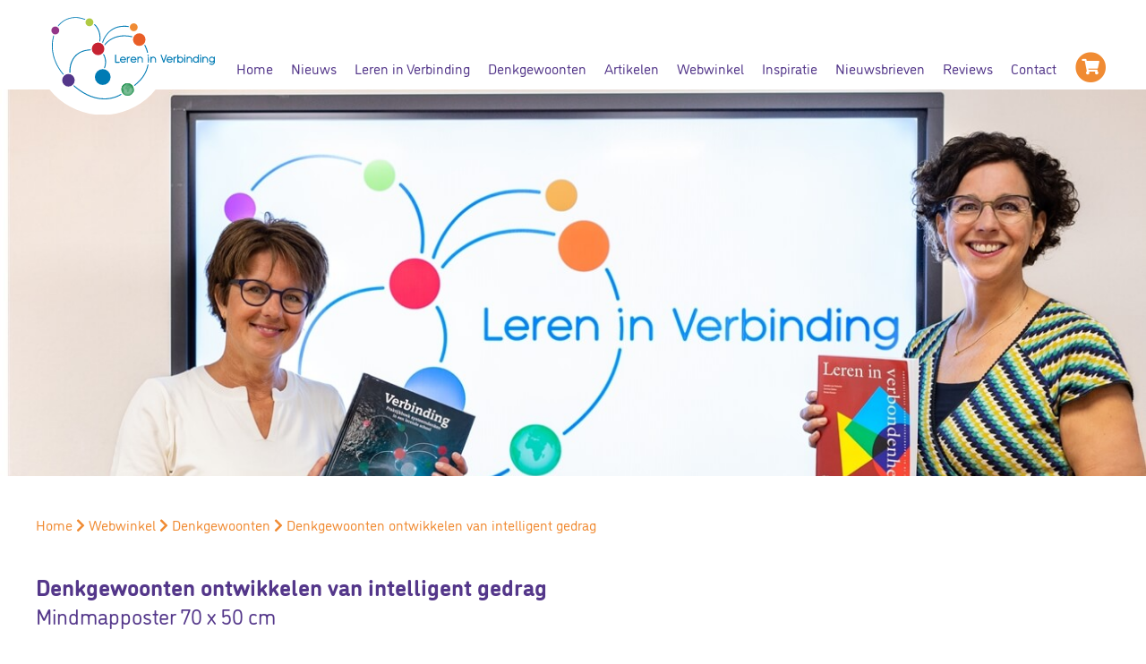

--- FILE ---
content_type: text/html; charset=utf-8
request_url: https://www.lereninverbinding.com/denkgewoonten-ontwikkelen-van-intelligent-gedrag-13/shopart/13/
body_size: 5740
content:

<!DOCTYPE html>
<html xmlns="http://www.w3.org/1999/xhtml" xml:lang="nl" lang="nl">
<head>

    	<title>mindmap: Denkgewoonten ontwikkelen van intelligent Leren in Verbinding | Training en Ontwikkeling</title>
	<meta name="keywords" content="boeiend onderwijs,lerende organisatie,lerende school,systeemdenken,opbrengstgericht werken,brein,hersenen,leren,schoolleider,schoolleiders,intern begeleider,mindmap,mindmappen,denkgewoonten,natuurlijk leren,professionele leer gemeenschap,PLG,herregistratie" />
	<meta name="description" content="mindmap: Denkgewoonten ontwikkelen van intelligent gedrag Mindmapposter 70 x 50 cm" />
	<meta name="robots" content="index, follow" />
    <meta property="og:url" content="https://www.lereninverbinding.com/denkgewoonten-ontwikkelen-van-intelligent-gedrag-13/" />

    <meta http-equiv="cache-control" content="max-age=0" />
    <meta http-equiv="cache-control" content="no-cache" />
    <meta http-equiv="cache-control" content="no-store" />
    <meta http-equiv="expires" content="-1" />
    <meta http-equiv="expires" content="Tue, 01 Jan 1980 1:00:00 GMT" />
    <meta http-equiv="pragma" content="no-cache" />
    
    
        <meta property="og:site_name" content="Leren in Verbinding" />
    <meta property="og:title" content="Denkgewoonten ontwikkelen van intelligent gedrag" />
    <meta property="og:type" content="product" />
    <meta property="og:image" content="/data/cms_uploads/webshop/webshop/feed/articles/0_200/denkgewoonten-ontwikkelen-van-intelligent-gedrag-13.png" />
    <meta property="og:image:type" content="image/jpeg" />
    <meta property="og:image:width" content="" />
    <meta property="og:image:height" content="" />
    <link rel="image_src" href="/data/cms_uploads/webshop/webshop/feed/articles/0_200/denkgewoonten-ontwikkelen-van-intelligent-gedrag-13.png" />
    
    <link rel="canonical" href="https://www.lereninverbinding.com/denkgewoonten-ontwikkelen-van-intelligent-gedrag-13/" />

<script> dataLayer = [];

    var dataLayerPageTitle = "mindmap: Denkgewoonten ontwikkelen van intelligent Leren in Verbinding | Training en Ontwikkeling";
    var dataLayerPageURL = "https://www.lereninverbinding.com/denkgewoonten-ontwikkelen-van-intelligent-gedrag-13/";
    var dataLayerPageType = "home";

</script>
    <meta http-equiv="Content-type" content="text/html; charset=UTF-8" />
    <meta http-equiv="X-UA-Compatible" content="IE=edge" />
    <meta name="viewport" content="width=device-width, initial-scale=1.0,user-scalable=no">

    <!-- Favicon -->
    <link rel="icon" type="image/x-icon" href="/favicon.ico" />
    <link rel="shortcut icon" type="image/x-icon" href="/favicon.ico" />

    <!-- Default CSS -->
    <link rel="stylesheet" type="text/css" href="/css/prettyPhoto/prettyPhoto.css?v=120.24972" />

    <!-- Default Javascript -->
    <script type="text/javascript" src="/js/jquery.min.js?v=120.24972"></script>
<script type="text/javascript" src="/js/jquery-migrate-1.2.1.min.js?v=120.24972"></script>
    <script type="text/javascript" src="/js/jquery.prettyPhoto.js?v=120.24972"></script>
    <script type="text/javascript">
        var relativePath = '/denkgewoonten-ontwikkelen-van-intelligent-gedrag-13/shopart/13';
    </script>


    <!-- CSS -->
<link href='https://fonts.googleapis.com/css?family=Raleway:700,400' rel='stylesheet' type='text/css'>
<link rel="stylesheet" type="text/css" href="/css/natuurlijkleren/style.min.css?v=120.249724" />
<link rel="stylesheet" type="text/css" href="/css/library/fa/FontAwesome-5/css/all.min.css?v=120.24972" />
<link rel="preload" href="/css/natuurlijkleren/uikit.min.css?v=120.24972" as="style" onload="this.onload=null;this.rel='stylesheet'">
<link rel="stylesheet" href="/css/library/fa/FontAwesome-5.6.3/webfonts/fa-regular-400.woff2" as="font" type="font/woff2" crossorigin="anonymous" />

<!-- Javascript -->
<script defer type="text/javascript" src="/js/natuurlijkleren/uikit.min.js?v=120.24972"></script>
<script type="text/javascript" src="/js/captcha.js"></script>
<script type="text/javascript" src="/js/utils.js"></script>
<script type="text/javascript" src="/js/natuurlijkleren/jquery.placeholder.min.js?v=120.24972"></script>
<script type="text/javascript" src="/js/natuurlijkleren/jquery.bxslider.min.js?v=120.24972"></script>
<script type="text/javascript" src="/js/natuurlijkleren/webshop.min.js?v=120.24972"></script>
<script type="text/javascript" src="/js/natuurlijkleren/functions.min.js?v=120.24972"></script>

    <!-- Google Analytics Code -->
    <script>
  (function(i,s,o,g,r,a,m){i['GoogleAnalyticsObject']=r;i[r]=i[r]||function(){
  (i[r].q=i[r].q||[]).push(arguments)},i[r].l=1*new Date();a=s.createElement(o),
  m=s.getElementsByTagName(o)[0];a.async=1;a.src=g;m.parentNode.insertBefore(a,m)
  })(window,document,'script','//www.google-analytics.com/analytics.js','ga');

  ga('create', 'G-C6BBMG5GWY', 'auto');
  ga('set', 'anonymizeIp', true);
  ga('send', 'pageview');

</script>

</head>
<body>
    <div id="wrapper">
            <div id="header-wrapper">
                <!-- Module: Menu-->
                <!-- Mobile offcanvas menu -->
<div id="offcanvas-menu" uk-offcanvas class="uk-offcanvas">
	<div class="uk-offcanvas-bar uk-flex uk-flex-column">
		<div class="menu-header-title">
			<h2>Menu</h2>
		</div>
		<ul class="menu_level0" style="display:block;" >
    
            <li class="">
        <a href="https://www.lereninverbinding.com/" title="Home" target=""><span>Home</span></a>
        
    </li>
    
        
    
            <li class="">
        <a href="/nieuws/" title="Nieuws" target=""><span>Nieuws</span></a>
        
    </li>
    
            <li class="">
        <a href="/leren-in-verbinding/" title="Leren in Verbinding" target=""><span>Leren in Verbinding</span></a>
        
    </li>
    
            <li class="">
        <a href="/denkgewoonten/" title="Denkgewoonten" target=""><span>Denkgewoonten</span></a>
        
    </li>
    
        
    
        
    
        
    
        
    
        
    
        
    
        
    
        
    
            <li class="">
        <a href="/artikelen/" title="Artikelen" target=""><span>Artikelen</span></a>
        
    </li>
    
            <li class="">
        <a href="/producten/" title="Webwinkel" target=""><span>Webwinkel</span></a>
        
    </li>
    
            <li class="">
        <a href="/inspiratie/" title="Inspiratie" target=""><span>Inspiratie</span></a>
        <ul class="menu_level1" style="display:block;" >
    
            <li class="">
        <a href="/inspiratie/links/" title="Links" target=""><span>Links</span></a>
        
    </li>
    
            <li class="">
        <a href="/inspiratie/podcast/" title="Podcast" target=""><span>Podcast</span></a>
        
    </li>
    
            <li class="">
        <a href="/inspiratie/gratis-downloads/" title="Gratis downloads" target=""><span>Gratis downloads</span></a>
        
    </li>
    
</ul>
    </li>
    
            <li class="">
        <a href="/nieuwsbrieven/" title="Nieuwsbrieven" target=""><span>Nieuwsbrieven</span></a>
        
    </li>
    
            <li class="">
        <a href="/reviews/" title="Reviews" target=""><span>Reviews</span></a>
        
    </li>
    
            <li class="">
        <a href="/contact/" title="Contact" target=""><span>Contact</span></a>
        
    </li>
    
</ul>
	</div>
</div>

<!-- Desktop menu -->
<div id="header" uk-sticky class="uk-sticky-fixed">
	<div class="content-small-width">
		<div class="header-menu-wrapper">
			<div class="logo-wrapper">
				<a href="/" title="Leren in verbinding" id="logo">
					<img src="/designimages/natuurlijkleren/Logo_cirkel.svg" class="original-logo" height="150" width="300" alt="Leren in verbinding logo" title="Leren in verbinding logo" />
				</a>
				<div id="menu">
					<ul class="menu_level0" style="display:block;" >
    
            <li class="">
        <a href="https://www.lereninverbinding.com/" title="Home" target=""><span>Home</span></a>
        
    </li>
    
        
    
            <li class="">
        <a href="/nieuws/" title="Nieuws" target=""><span>Nieuws</span></a>
        
    </li>
    
            <li class="">
        <a href="/leren-in-verbinding/" title="Leren in Verbinding" target=""><span>Leren in Verbinding</span></a>
        
    </li>
    
            <li class="">
        <a href="/denkgewoonten/" title="Denkgewoonten" target=""><span>Denkgewoonten</span></a>
        
    </li>
    
        
    
        
    
        
    
        
    
        
    
        
    
        
    
        
    
            <li class="">
        <a href="/artikelen/" title="Artikelen" target=""><span>Artikelen</span></a>
        
    </li>
    
            <li class="">
        <a href="/producten/" title="Webwinkel" target=""><span>Webwinkel</span></a>
        
    </li>
    
            <li class="">
        <a href="/inspiratie/" title="Inspiratie" target=""><span>Inspiratie</span></a>
        <ul class="menu_level1" style="display:block;" >
    
            <li class="">
        <a href="/inspiratie/links/" title="Links" target=""><span>Links</span></a>
        
    </li>
    
            <li class="">
        <a href="/inspiratie/podcast/" title="Podcast" target=""><span>Podcast</span></a>
        
    </li>
    
            <li class="">
        <a href="/inspiratie/gratis-downloads/" title="Gratis downloads" target=""><span>Gratis downloads</span></a>
        
    </li>
    
</ul>
    </li>
    
            <li class="">
        <a href="/nieuwsbrieven/" title="Nieuwsbrieven" target=""><span>Nieuwsbrieven</span></a>
        
    </li>
    
            <li class="">
        <a href="/reviews/" title="Reviews" target=""><span>Reviews</span></a>
        
    </li>
    
            <li class="">
        <a href="/contact/" title="Contact" target=""><span>Contact</span></a>
        
    </li>
    
</ul>
				</div>
				<div class="header-icons">
					<a href="/winkelwagen" title="winkelwagen">
    <span class="fa-stack fa-lg shoppingcart">
        <i class="fa fa-circle fa-stack-2x"></i>
        <i class="fa fa-shopping-cart fa-stack-1x fa-inverse"></i>
    </span>
</a>
				</div>
				<a id="btn_menu" href="#offcanvas-menu" uk-toggle></a>
				<div class="clear"></div>
			</div>
		</div>
	</div>
</div>

                <div id="banner-top">
                        <!-- Module: Banner -->
                        <!-- Container for banner -->
<div id="bannerContainerbanner-large" class="bannerContainer" data-speed="4" style="">

    <!-- Banners -->
    <div class="banner_item">
    <img src="/data/cms_uploads/module_banner/Leren in verbinding-28-Mirjam Nagelkerke Grote bestanden-2.jpg?v=637982344090000000" class="bannerImage" alt="" />
</div>
<div class="banner-content uk-overlay  uk-position-right">
    <div class="banner-content-text">
        
    </div>
</div>
</div>
            </div>
        </div>
            <div id="content">
                <div class="breadcrumb-container">
    <div class="content-small-width">
        
        <div class="webshopbreadcrum_separator first">
            
        </div>
        <div itemscope itemtype="http://data-vocabulary.org/Breadcrumb" class="webshopbreadcrum_level first">
            <a href="/" title="Home" itemprop="url">
                <span itemprop="title">Home</span>
            </a>
        </div>
            
        <div class="webshopbreadcrum_separator">
            &nbsp; > &nbsp;
        </div>
        <div itemscope itemtype="http://data-vocabulary.org/Breadcrumb" class="webshopbreadcrum_level">
            <a href="/producten/" title="Webwinkel" itemprop="url">
                <span itemprop="title">Webwinkel</span>
            </a>
        </div>
            
        <div class="webshopbreadcrum_separator">
            &nbsp; > &nbsp;
        </div>
        <div itemscope itemtype="http://data-vocabulary.org/Breadcrumb" class="webshopbreadcrum_level">
            <a href="/producten/denkgewoonten/" title="Denkgewoonten" itemprop="url">
                <span itemprop="title">Denkgewoonten</span>
            </a>
        </div>
            
        <div class="webshopbreadcrum_separator last">
            &nbsp; > &nbsp;
        </div>
        <div itemscope itemtype="http://data-vocabulary.org/Breadcrumb" class="webshopbreadcrum_level last">
            <a href="/denkgewoonten-ontwikkelen-van-intelligent-gedrag-13/" title="Denkgewoonten ontwikkelen van intelligent gedrag" itemprop="url">
                <span itemprop="title">Denkgewoonten ontwikkelen van intelligent gedrag</span>
            </a>
        </div>
            
    </div>
</div>
<div class="clearDiv clear noheight">&nbsp;</div>

                <div class="content-small-width content-detail">
                    <div class="title">
    <h1></h1>
</div>
<div class="content_text">
    
</div>
                    <div class="productlist">
    
</div>

                    <script type="text/javascript">
    // Handles the document ready event
    $(document).ready(function ()
    {
        UpdateOrderInput(1);
    });

    function checkInput(obj, artid) {
        $("input[name='num']").keyup();

        if ($(".value_message").text().length == 0)
            addArticleToCart(obj, artid);
        else
            return false;
    }

    // Function to the correct values of the order amount
    function UpdateOrderInput(minOrderAmount)
    {
        if ($("input[name='num']").length > 0)
        {
            // Clear the value message prior to checking
            $(".value_message").text("");

            // Set the keyup event
            $("input[name='num']").on("keyup change", function (e)
            {
                // Get the inputs value.
                var inputValue = $(this).val();

                var newVal = $(this).val().replace(/[^0-9]/g, '');

                if(inputValue != newVal)
                    $(this).val(newVal);

                // Check whether the input value isn't negative
                if (inputValue == 0 || inputValue < 0 || inputValue < minOrderAmount)
                {
                    $(this).val(minOrderAmount);
                    $(".value_message").text("Onjuist aantal ingevoerd");
                }
                else
                {
                    // Clear the value message
                    $(".value_message").text("");
                }
            });
        }
    }

    // Adds or substracts the shop field amount value on click.
    $(document).ready(function ()
    {

        $(".right").click(function ()
        {
            var counter = parseInt($("#order-amount").val());
            counter++;
            $("#order-amount").val(counter);
        });

        $(".left").click(function ()
        {
            var counter = parseInt($("#order-amount").val());
            if (counter > 1)
            {
                counter--;
            }
            $("#order-amount").val(counter);
        });

    });

</script>

<form method="post" id="webshop" name="webshop" action="">
    <div id="productdetail_container">
        <div id="productdetail_form">
        	<input type="hidden" name="p" value="13" />
        	<input type="hidden" name="taalcode" value="NL" />
        	<input type="hidden" name="shopmode" value="prodview" />
            <input type="hidden" id="shopurl" name="shopurl" value="https://www.lereninverbinding.com" />
        	<input type="hidden" id="shopid" name="shopid" value="13" />
        	<input type="hidden" id="shopart" name="shopart" value="13" />
        	<input type="hidden" id="lastSel" name="lastSel" value="0" />
        
            <div id="proddetails" itemscope itemtype="http://data-vocabulary.org/Product">
                <h2>Denkgewoonten ontwikkelen van intelligent gedrag</h2>
                <h3>Mindmapposter 70 x 50 cm</h3>
                <div uk-grid class="proddetails-wrapper">

                    <div class="productdetail-info uk-width-1-4@m uk-width-1-1@s">
                        <div class="productdetail-image">
                            <a data-uk-lightbox="{group:'productdetail'}" href="/data/cms_uploads/webshop/webshop/org/articles/0_200/denkgewoonten-ontwikkelen-van-intelligent-gedrag-13.png" id="piclink"><img itemprop="image" title="Denkgewoonten ontwikkelen van intelligent gedrag" alt="Denkgewoonten ontwikkelen van intelligent gedrag" src="/data/cms_uploads/webshop/webshop/org/articles/0_200/denkgewoonten-ontwikkelen-van-intelligent-gedrag-13.png" border="0" width="350" id="pic" /></a>
                        </div>
                        <div class="productdetail-info-price">
                            <span>&euro; 13,00</span>
                        </div>
                        <div class="productdetail-info-amount">
                            <div class="productdetail-info-amount-center-div">
                                <div class="value_message"></div>
                                <span class="circle left"><span class="amount-remove">-</span></span>
                                <input id="order-amount" name="num" class="amount-input" type="number" min="1" step="1" value="1">
                                <span class="circle right"><span class="amount-add">+</span></span>
                            </div>
                        </div>
                        <div class="addtocarddiv-center-div">
                            <div id="addtocartdiv">
                                <button type="submit" class="add_to_cart_button button" name="btnSubmit" onclick="checkInput($(this), 13); return false;">
                                    <span aria-hidden="true"></span>In winkelwagen
                                </button>
                            </div>
                        </div>
                    </div>

                    <div class="productdetail-text uk-width-3-4@m uk-width-1-1@s">
                        <p>Mindmapposter 70 x 50 cm</p>
<p><br />Mindmap posters kunt u alleen <strong>per 5 stuks</strong> bestellen. Het kunnen ook 5 verschillende posters zijn. <br />Dit heeft te maken met de verpakkings- en verzendkosten.</p>
<p>&nbsp;</p>
                    </div>






                </div>

            </div>
        </div>
    </div>
</form>
                    <div class="clear"></div>
                    <div class="home-products-holder products-holder-detail">
                        <div class="circle-holder">
                            <h2 class="purple">Webwinkel</h2>
                            <div class="aanbod webwinkel">
                                <div class="circle-holder">
                                    <div uk-grid>
                                        <div>
    <a class="circle-link" href="/producten/boeken/">
        <div class="home-circle">
            <img src="/designimages/natuurlijkleren/icons/producten-icons/boeken.svg" loading="lazy" alt="Boeken" title="Boeken" />
            <h4>Boeken</h4>
        </div>
    </a>
</div>
<div>
    <a class="circle-link" href="/producten/mindmaps/">
        <div class="home-circle">
            <img src="/designimages/natuurlijkleren/icons/producten-icons/mindmaps.svg" loading="lazy" alt="Mindmaps" title="Mindmaps" />
            <h4>Mindmaps</h4>
        </div>
    </a>
</div>
<div>
    <a class="circle-link" href="/producten/brochures/">
        <div class="home-circle">
            <img src="/designimages/natuurlijkleren/icons/producten-icons/brochures.svg" loading="lazy" alt="Brochures" title="Brochures" />
            <h4>Brochures</h4>
        </div>
    </a>
</div>
<div>
    <a class="circle-link" href="/producten/boekenleggers/">
        <div class="home-circle">
            <img src="/designimages/natuurlijkleren/icons/producten-icons/boekenleggers.svg" loading="lazy" alt="Boekenleggers" title="Boekenleggers" />
            <h4>Boekenleggers</h4>
        </div>
    </a>
</div>
<div>
    <a class="circle-link" href="/producten/denkgewoonten/">
        <div class="home-circle">
            <img src="/designimages/natuurlijkleren/icons/producten-icons/denkgewoonten.svg" loading="lazy" alt="Denkgewoonten" title="Denkgewoonten" />
            <h4>Denkgewoonten</h4>
        </div>
    </a>
</div>
<div>
    <a class="circle-link" href="/producten/kindgericht-leergesprek">
        <div class="home-circle">
            <img src="/designimages/natuurlijkleren/icons/producten-icons/kindgerichtleergesprek.svg" loading="lazy" alt="Kindgericht leergesprek" title="Kindgericht leergesprek" />
            <h4>Kindgericht leergesprek</h4>
        </div>
    </a>
</div>
                                    </div>
                                </div>
                            </div>
                        </div>
                    </div>
                </div>
            </div>
        <div id="footer">
	<div class="content-small-width">
		<div class="uk-child-width-1-4@l uk-child-width-1-4@m uk-child-width-1-2@s" uk-grid>
			<div class="">
				<p class="footer-font-weight">Leren in Verbinding</p>
				<p>Ambachtsherenwegeling 21 </p>
				<p>4421 GP Kapelle</p>
			</div>
			<div class="desktop-only">
				<p class="footer-font-weight">Corrinne Dekker</p>
				<p class="footer-font-weight"><a class="text-decoration-none" href="tel:+31647849492">06 - 478 494 92</a></p>
				<div class="footer-socials">
					<div class="uk-width-1-2@m">
						<a class="text-decoration-none" href="/contact/?email=option_35">
							<img src="/designimages/natuurlijkleren/Icons/envelope-wit.svg" loading="lazy" title="Mail Corrinne" alt="mail" />
						</a>
						<a class="text-decoration-none" href="https://www.linkedin.com/in/corrinne-dekker-drayer-50833532/" target="_blank">
							<img src="/designimages/natuurlijkleren/Icons/linkedin.svg" loading="lazy" title="Linkedin" alt="linkedin" />
						</a>
					</div>
				</div>
			</div>
			<div class="desktop-only">
				<p class="footer-font-weight">Marjolein van der Klooster</p>
				<p class="footer-font-weight"><a class="text-decoration-none" href="tel:+31613843725">06 - 138 43 725</a></p>
				<div class="footer-socials">
					<div class="uk-width-1-2@m">
						<a href="/contact/?email=option_34">
							<img src="/designimages/natuurlijkleren/Icons/envelope-wit.svg" loading="lazy" title="Mail Marjolein" alt="mail" />
						</a>
						<a href="https://www.linkedin.com/in/marjolein-van-der-klooster-94755928/" target="_blank">
							<img src="/designimages/natuurlijkleren/Icons/linkedin.svg" title="Linkedin" loading="lazy" alt="linkedin" />
						</a>
					</div>
				</div>
			</div>
			<div class="">
				<div class="footer-social">
					<div class="footer-social-block">
						<a class="text-decoration-none" href="https://instagram.com/leren_in_verbinding/" target="_blank" title="Instagram">
							<img src="/designimages/natuurlijkleren/Icons/instagram.svg" loading="lazy" alt="instagram" title="Instagram" />
						</a>
						<a class="text-decoration-none" href="https://nl-nl.facebook.com/CorrinneLIV/" target="_blank" title="Facebook">
							<img src="/designimages/natuurlijkleren/Icons/facebook.svg" loading="lazy" alt="facebook" title="Facebook" />
						</a>
					</div>
				</div>
			</div>
		</div>
		<div class="clear"></div>
	</div>
	<div class="gototop">
		<a href="#top" data-uk-smooth-scroll="{offset: 102}" title="Naar boven!"><i class="fa fa-arrow-up"></i></a>
	</div>
</div>
<div id="copyright">
	<div class="copyright-holder">
		<span>Concept & realisatie: </span><a href="https://www.estrategy.nl/" title="Estrategy B.V." target="_blank">Estrategy</a> | <a href="/voorwaarden/" title="Algemene voorwaarden">Algemene voorwaarden</a>
	</div>
</div>

    </div>
</body>
</html>

--- FILE ---
content_type: text/css
request_url: https://www.lereninverbinding.com/css/prettyPhoto/prettyPhoto.css?v=120.24972
body_size: 4573
content:
div.pp_default .pp_top,div.pp_default .pp_top .pp_middle,div.pp_default .pp_top .pp_left,div.pp_default .pp_top .pp_right,div.pp_default .pp_bottom,div.pp_default .pp_bottom .pp_left,div.pp_default .pp_bottom .pp_middle,div.pp_default .pp_bottom .pp_right{height:13px}
div.pp_default .pp_top .pp_left{background:url(../../css/prettyPhoto/default/sprite.png) -78px -93px no-repeat}
div.pp_default .pp_top .pp_middle{background:url(../../css/prettyPhoto/default/sprite_x.png) top left repeat-x}
div.pp_default .pp_top .pp_right{background:url(../../css/prettyPhoto/default/sprite.png) -112px -93px no-repeat}
div.pp_default .pp_content .ppt{color:#f8f8f8}
div.pp_default .pp_content_container .pp_left{background:url(../../css/prettyPhoto/default/sprite_y.png) -7px 0 repeat-y;padding-left:13px}
div.pp_default .pp_content_container .pp_right{background:url(../../css/prettyPhoto/default/sprite_y.png) top right repeat-y;padding-right:13px}
div.pp_default .pp_next:hover{background:url(../../css/prettyPhoto/default/sprite_next.png) center right no-repeat;cursor:pointer}
div.pp_default .pp_previous:hover{background:url(../../css/prettyPhoto/default/sprite_prev.png) center left no-repeat;cursor:pointer}
div.pp_default .pp_expand{background:url(../../css/prettyPhoto/default/sprite.png) 0 -29px no-repeat;cursor:pointer;height:28px;width:28px}
div.pp_default .pp_expand:hover{background:url(../../css/prettyPhoto/default/sprite.png) 0 -56px no-repeat;cursor:pointer}
div.pp_default .pp_contract{background:url(../../css/prettyPhoto/default/sprite.png) 0 -84px no-repeat;cursor:pointer;height:28px;width:28px}
div.pp_default .pp_contract:hover{background:url(../../css/prettyPhoto/default/sprite.png) 0 -113px no-repeat;cursor:pointer}
div.pp_default .pp_close{background:url(../../css/prettyPhoto/default/sprite.png) 2px 1px no-repeat;cursor:pointer;height:30px;width:30px}
div.pp_default .pp_gallery ul li a{background:url(../../css/prettyPhoto/default/default_thumb.png) center center #f8f8f8;border:1px solid #aaa}
div.pp_default .pp_social{margin-top:7px}
div.pp_default .pp_gallery a.pp_arrow_previous,div.pp_default .pp_gallery a.pp_arrow_next{left:auto;position:static}
div.pp_default .pp_nav .pp_play,div.pp_default .pp_nav .pp_pause{background:url(../../css/prettyPhoto/default/sprite.png) -51px 1px no-repeat;height:30px;width:30px}
div.pp_default .pp_nav .pp_pause{background-position:-51px -29px}
div.pp_default a.pp_arrow_previous,div.pp_default a.pp_arrow_next{background:url(../../css/prettyPhoto/default/sprite.png) -31px -3px no-repeat;height:20px;margin:4px 0 0;width:20px}
div.pp_default a.pp_arrow_next{background-position:-82px -3px;left:52px}
div.pp_default .pp_content_container .pp_details{margin-top:5px}
div.pp_default .pp_nav{clear:none;height:30px;position:relative;width:110px}
div.pp_default .pp_nav .currentTextHolder{color:#999;font-family:Georgia;font-size:11px;font-style:italic;left:75px;line-height:25px;margin:0;padding:0 0 0 10px;position:absolute;top:2px}
div.pp_default .pp_close:hover,div.pp_default .pp_nav .pp_play:hover,div.pp_default .pp_nav .pp_pause:hover,div.pp_default .pp_arrow_next:hover,div.pp_default .pp_arrow_previous:hover{opacity:0.7}
div.pp_default .pp_description{font-size:11px;font-weight:700;line-height:14px;margin:5px 50px 5px 0}
div.pp_default .pp_bottom .pp_left{background:url(../../css/prettyPhoto/default/sprite.png) -78px -127px no-repeat}
div.pp_default .pp_bottom .pp_middle{background:url(../../css/prettyPhoto/default/sprite_x.png) bottom left repeat-x}
div.pp_default .pp_bottom .pp_right{background:url(../../css/prettyPhoto/default/sprite.png) -112px -127px no-repeat}
div.pp_default .pp_loaderIcon{background:url(../../css/prettyPhoto/default/loader.gif) center center no-repeat}
div.light_rounded .pp_top .pp_left{background:url(../../css/prettyPhoto/light_rounded/sprite.png) -88px -53px no-repeat}
div.light_rounded .pp_top .pp_right{background:url(../../css/prettyPhoto/light_rounded/sprite.png) -110px -53px no-repeat}
div.light_rounded .pp_next:hover{background:url(../../css/prettyPhoto/light_rounded/btnNext.png) center right no-repeat;cursor:pointer}
div.light_rounded .pp_previous:hover{background:url(../../css/prettyPhoto/light_rounded/btnPrevious.png) center left no-repeat;cursor:pointer}
div.light_rounded .pp_expand{background:url(../../css/prettyPhoto/light_rounded/sprite.png) -31px -26px no-repeat;cursor:pointer}
div.light_rounded .pp_expand:hover{background:url(../../css/prettyPhoto/light_rounded/sprite.png) -31px -47px no-repeat;cursor:pointer}
div.light_rounded .pp_contract{background:url(../../css/prettyPhoto/light_rounded/sprite.png) 0 -26px no-repeat;cursor:pointer}
div.light_rounded .pp_contract:hover{background:url(../../css/prettyPhoto/light_rounded/sprite.png) 0 -47px no-repeat;cursor:pointer}
div.light_rounded .pp_close{background:url(../../css/prettyPhoto/light_rounded/sprite.png) -1px -1px no-repeat;cursor:pointer;height:22px;width:75px}
div.light_rounded .pp_nav .pp_play{background:url(../../css/prettyPhoto/light_rounded/sprite.png) -1px -100px no-repeat;height:15px;width:14px}
div.light_rounded .pp_nav .pp_pause{background:url(../../css/prettyPhoto/light_rounded/sprite.png) -24px -100px no-repeat;height:15px;width:14px}
div.light_rounded .pp_arrow_previous{background:url(../../css/prettyPhoto/light_rounded/sprite.png) 0 -71px no-repeat}
div.light_rounded .pp_arrow_next{background:url(../../css/prettyPhoto/light_rounded/sprite.png) -22px -71px no-repeat}
div.light_rounded .pp_bottom .pp_left{background:url(../../css/prettyPhoto/light_rounded/sprite.png) -88px -80px no-repeat}
div.light_rounded .pp_bottom .pp_right{background:url(../../css/prettyPhoto/light_rounded/sprite.png) -110px -80px no-repeat}
div.dark_rounded .pp_top .pp_left{background:url(../../css/prettyPhoto/dark_rounded/sprite.png) -88px -53px no-repeat}
div.dark_rounded .pp_top .pp_right{background:url(../../css/prettyPhoto/dark_rounded/sprite.png) -110px -53px no-repeat}
div.dark_rounded .pp_content_container .pp_left{background:url(../../css/prettyPhoto/dark_rounded/contentPattern.png) top left repeat-y}
div.dark_rounded .pp_content_container .pp_right{background:url(../../css/prettyPhoto/dark_rounded/contentPattern.png) top right repeat-y}
div.dark_rounded .pp_next:hover{background:url(../../css/prettyPhoto/dark_rounded/btnNext.png) center right no-repeat;cursor:pointer}
div.dark_rounded .pp_previous:hover{background:url(../../css/prettyPhoto/dark_rounded/btnPrevious.png) center left no-repeat;cursor:pointer}
div.dark_rounded .pp_expand{background:url(../../css/prettyPhoto/dark_rounded/sprite.png) -31px -26px no-repeat;cursor:pointer}
div.dark_rounded .pp_expand:hover{background:url(../../css/prettyPhoto/dark_rounded/sprite.png) -31px -47px no-repeat;cursor:pointer}
div.dark_rounded .pp_contract{background:url(../../css/prettyPhoto/dark_rounded/sprite.png) 0 -26px no-repeat;cursor:pointer}
div.dark_rounded .pp_contract:hover{background:url(../../css/prettyPhoto/dark_rounded/sprite.png) 0 -47px no-repeat;cursor:pointer}
div.dark_rounded .pp_close{background:url(../../css/prettyPhoto/dark_rounded/sprite.png) -1px -1px no-repeat;cursor:pointer;height:22px;width:75px}
div.dark_rounded .pp_description{color:#fff;margin-right:85px}
div.dark_rounded .pp_nav .pp_play{background:url(../../css/prettyPhoto/dark_rounded/sprite.png) -1px -100px no-repeat;height:15px;width:14px}
div.dark_rounded .pp_nav .pp_pause{background:url(../../css/prettyPhoto/dark_rounded/sprite.png) -24px -100px no-repeat;height:15px;width:14px}
div.dark_rounded .pp_arrow_previous{background:url(../../css/prettyPhoto/dark_rounded/sprite.png) 0 -71px no-repeat}
div.dark_rounded .pp_arrow_next{background:url(../../css/prettyPhoto/dark_rounded/sprite.png) -22px -71px no-repeat}
div.dark_rounded .pp_bottom .pp_left{background:url(../../css/prettyPhoto/dark_rounded/sprite.png) -88px -80px no-repeat}
div.dark_rounded .pp_bottom .pp_right{background:url(../../css/prettyPhoto/dark_rounded/sprite.png) -110px -80px no-repeat}
div.dark_rounded .pp_loaderIcon{background:url(../../css/prettyPhoto/dark_rounded/loader.gif) center center no-repeat}
div.dark_square .pp_left,div.dark_square .pp_middle,div.dark_square .pp_right,div.dark_square .pp_content{background:#000}
div.dark_square .pp_description{color:#fff;margin:0 85px 0 0}
div.dark_square .pp_loaderIcon{background:url(../../css/prettyPhoto/dark_square/loader.gif) center center no-repeat}
div.dark_square .pp_expand{background:url(../../css/prettyPhoto/dark_square/sprite.png) -31px -26px no-repeat;cursor:pointer}
div.dark_square .pp_expand:hover{background:url(../../css/prettyPhoto/dark_square/sprite.png) -31px -47px no-repeat;cursor:pointer}
div.dark_square .pp_contract{background:url(../../css/prettyPhoto/dark_square/sprite.png) 0 -26px no-repeat;cursor:pointer}
div.dark_square .pp_contract:hover{background:url(../../css/prettyPhoto/dark_square/sprite.png) 0 -47px no-repeat;cursor:pointer}
div.dark_square .pp_close{background:url(../../css/prettyPhoto/dark_square/sprite.png) -1px -1px no-repeat;cursor:pointer;height:22px;width:75px}
div.dark_square .pp_nav{clear:none}
div.dark_square .pp_nav .pp_play{background:url(../../css/prettyPhoto/dark_square/sprite.png) -1px -100px no-repeat;height:15px;width:14px}
div.dark_square .pp_nav .pp_pause{background:url(../../css/prettyPhoto/dark_square/sprite.png) -24px -100px no-repeat;height:15px;width:14px}
div.dark_square .pp_arrow_previous{background:url(../../css/prettyPhoto/dark_square/sprite.png) 0 -71px no-repeat}
div.dark_square .pp_arrow_next{background:url(../../css/prettyPhoto/dark_square/sprite.png) -22px -71px no-repeat}
div.dark_square .pp_next:hover{background:url(../../css/prettyPhoto/dark_square/btnNext.png) center right no-repeat;cursor:pointer}
div.dark_square .pp_previous:hover{background:url(../../css/prettyPhoto/dark_square/btnPrevious.png) center left no-repeat;cursor:pointer}
div.light_square .pp_expand{background:url(../../css/prettyPhoto/light_square/sprite.png) -31px -26px no-repeat;cursor:pointer}
div.light_square .pp_expand:hover{background:url(../../css/prettyPhoto/light_square/sprite.png) -31px -47px no-repeat;cursor:pointer}
div.light_square .pp_contract{background:url(../../css/prettyPhoto/light_square/sprite.png) 0 -26px no-repeat;cursor:pointer}
div.light_square .pp_contract:hover{background:url(../../css/prettyPhoto/light_square/sprite.png) 0 -47px no-repeat;cursor:pointer}
div.light_square .pp_close{background:url(../../css/prettyPhoto/light_square/sprite.png) -1px -1px no-repeat;cursor:pointer;height:22px;width:75px}
div.light_square .pp_nav .pp_play{background:url(../../css/prettyPhoto/light_square/sprite.png) -1px -100px no-repeat;height:15px;width:14px}
div.light_square .pp_nav .pp_pause{background:url(../../css/prettyPhoto/light_square/sprite.png) -24px -100px no-repeat;height:15px;width:14px}
div.light_square .pp_arrow_previous{background:url(../../css/prettyPhoto/light_square/sprite.png) 0 -71px no-repeat}
div.light_square .pp_arrow_next{background:url(../../css/prettyPhoto/light_square/sprite.png) -22px -71px no-repeat}
div.light_square .pp_next:hover{background:url(../../css/prettyPhoto/light_square/btnNext.png) center right no-repeat;cursor:pointer}
div.light_square .pp_previous:hover{background:url(../../css/prettyPhoto/light_square/btnPrevious.png) center left no-repeat;cursor:pointer}
div.facebook .pp_top .pp_left{background:url(../../css/prettyPhoto/facebook/sprite.png) -88px -53px no-repeat}
div.facebook .pp_top .pp_middle{background:url(../../css/prettyPhoto/facebook/contentPatternTop.png) top left repeat-x}
div.facebook .pp_top .pp_right{background:url(../../css/prettyPhoto/facebook/sprite.png) -110px -53px no-repeat}
div.facebook .pp_content_container .pp_left{background:url(../../css/prettyPhoto/facebook/contentPatternLeft.png) top left repeat-y}
div.facebook .pp_content_container .pp_right{background:url(../../css/prettyPhoto/facebook/contentPatternRight.png) top right repeat-y}
div.facebook .pp_expand{background:url(../../css/prettyPhoto/facebook/sprite.png) -31px -26px no-repeat;cursor:pointer}
div.facebook .pp_expand:hover{background:url(../../css/prettyPhoto/facebook/sprite.png) -31px -47px no-repeat;cursor:pointer}
div.facebook .pp_contract{background:url(../../css/prettyPhoto/facebook/sprite.png) 0 -26px no-repeat;cursor:pointer}
div.facebook .pp_contract:hover{background:url(../../css/prettyPhoto/facebook/sprite.png) 0 -47px no-repeat;cursor:pointer}
div.facebook .pp_close{background:url(../../css/prettyPhoto/facebook/sprite.png) -1px -1px no-repeat;cursor:pointer;height:22px;width:22px}
div.facebook .pp_description{margin:0 37px 0 0}
div.facebook .pp_loaderIcon{background:url(../../css/prettyPhoto/facebook/loader.gif) center center no-repeat}
div.facebook .pp_arrow_previous{background:url(../../css/prettyPhoto/facebook/sprite.png) 0 -71px no-repeat;height:22px;margin-top:0;width:22px}
div.facebook .pp_arrow_previous.disabled{background-position:0 -96px;cursor:default}
div.facebook .pp_arrow_next{background:url(../../css/prettyPhoto/facebook/sprite.png) -32px -71px no-repeat;height:22px;margin-top:0;width:22px}
div.facebook .pp_arrow_next.disabled{background-position:-32px -96px;cursor:default}
div.facebook .pp_nav{margin-top:0}
div.facebook .pp_nav p{font-size:15px;padding:0 3px 0 4px}
div.facebook .pp_nav .pp_play{background:url(../../css/prettyPhoto/facebook/sprite.png) -1px -123px no-repeat;height:22px;width:22px}
div.facebook .pp_nav .pp_pause{background:url(../../css/prettyPhoto/facebook/sprite.png) -32px -123px no-repeat;height:22px;width:22px}
div.facebook .pp_next:hover{background:url(../../css/prettyPhoto/facebook/btnNext.png) center right no-repeat;cursor:pointer}
div.facebook .pp_previous:hover{background:url(../../css/prettyPhoto/facebook/btnPrevious.png) center left no-repeat;cursor:pointer}
div.facebook .pp_bottom .pp_left{background:url(../../css/prettyPhoto/facebook/sprite.png) -88px -80px no-repeat}
div.facebook .pp_bottom .pp_middle{background:url(../../css/prettyPhoto/facebook/contentPatternBottom.png) top left repeat-x}
div.facebook .pp_bottom .pp_right{background:url(../../css/prettyPhoto/facebook/sprite.png) -110px -80px no-repeat}
div.pp_pic_holder a:focus{outline:none}
div.pp_overlay{background:#000;display:none;left:0;position:absolute;top:0;width:100%;z-index:9500}
div.pp_pic_holder{display:none;position:absolute;width:100px;z-index:10000}
.pp_content{height:40px;min-width:40px}
* html .pp_content{width:40px}
.pp_content_container{position:relative;text-align:left;width:100%}
.pp_content_container .pp_left{padding-left:20px}
.pp_content_container .pp_right{padding-right:20px}
.pp_content_container .pp_details{float:left;margin:10px 0 2px}
.pp_description{display:none;margin:0}
.pp_social{float:left;margin:0}
.pp_social .facebook{float:left;margin-left:5px;overflow:hidden;width:55px}
.pp_social .twitter{float:left}
.pp_nav{clear:right;float:left;margin:3px 10px 0 0}
.pp_nav p{float:left;margin:2px 4px;white-space:nowrap}
.pp_nav .pp_play,.pp_nav .pp_pause{float:left;margin-right:4px;text-indent:-10000px}
a.pp_arrow_previous,a.pp_arrow_next{display:block;float:left;height:15px;margin-top:3px;overflow:hidden;text-indent:-10000px;width:14px}
.pp_hoverContainer{position:absolute;top:0;width:100%;z-index:2000}
.pp_gallery{display:none;left:50%;margin-top:-50px;position:absolute;z-index:10000}
.pp_gallery div{float:left;overflow:hidden;position:relative}
.pp_gallery ul{float:left;height:35px;margin:0 0 0 5px;padding:0;position:relative;white-space:nowrap}
.pp_gallery ul a{border:1px rgba(0,0,0,0.5) solid;display:block;float:left;height:33px;overflow:hidden}
.pp_gallery ul a img{border:0}
.pp_gallery li{display:block;float:left;margin:0 5px 0 0;padding:0}
.pp_gallery li.default a{background:url(../../css/prettyPhoto/facebook/default_thumbnail.gif) 0 0 no-repeat;display:block;height:33px;width:50px}
.pp_gallery .pp_arrow_previous,.pp_gallery .pp_arrow_next{margin-top:7px!important}
a.pp_next{background:url(../../css/prettyPhoto/light_rounded/btnNext.png) 10000px 10000px no-repeat;display:block;float:right;height:100%;text-indent:-10000px;width:49%}
a.pp_previous{background:url(../../css/prettyPhoto/light_rounded/btnNext.png) 10000px 10000px no-repeat;display:block;float:left;height:100%;text-indent:-10000px;width:49%}
a.pp_expand,a.pp_contract{cursor:pointer;display:none;height:20px;position:absolute;right:30px;text-indent:-10000px;top:10px;width:20px;z-index:20000}
a.pp_close{display:block;line-height:22px;position:absolute;right:0;text-indent:-10000px;top:0}
.pp_loaderIcon{display:block;height:24px;left:50%;margin:-12px 0 0 -12px;position:absolute;top:50%;width:24px}
#pp_full_res{line-height:1!important}
#pp_full_res .pp_inline{text-align:left}
#pp_full_res .pp_inline p{margin:0 0 15px}
div.ppt{color:#fff;display:none;font-size:17px;margin:0 0 5px 15px;z-index:9999}
div.pp_default .pp_content,div.light_rounded .pp_content{background-color:#fff}
div.pp_default #pp_full_res .pp_inline,div.light_rounded .pp_content .ppt,div.light_rounded #pp_full_res .pp_inline,div.light_square .pp_content .ppt,div.light_square #pp_full_res .pp_inline,div.facebook .pp_content .ppt,div.facebook #pp_full_res .pp_inline{color:#000}
div.pp_default .pp_gallery ul li a:hover,div.pp_default .pp_gallery ul li.selected a,.pp_gallery ul a:hover,.pp_gallery li.selected a{border-color:#fff}
div.pp_default .pp_details,div.light_rounded .pp_details,div.dark_rounded .pp_details,div.dark_square .pp_details,div.light_square .pp_details,div.facebook .pp_details{position:relative}
div.light_rounded .pp_top .pp_middle,div.light_rounded .pp_content_container .pp_left,div.light_rounded .pp_content_container .pp_right,div.light_rounded .pp_bottom .pp_middle,div.light_square .pp_left,div.light_square .pp_middle,div.light_square .pp_right,div.light_square .pp_content,div.facebook .pp_content{background:#fff}
div.light_rounded .pp_description,div.light_square .pp_description{margin-right:85px}
div.light_rounded .pp_gallery a.pp_arrow_previous,div.light_rounded .pp_gallery a.pp_arrow_next,div.dark_rounded .pp_gallery a.pp_arrow_previous,div.dark_rounded .pp_gallery a.pp_arrow_next,div.dark_square .pp_gallery a.pp_arrow_previous,div.dark_square .pp_gallery a.pp_arrow_next,div.light_square .pp_gallery a.pp_arrow_previous,div.light_square .pp_gallery a.pp_arrow_next{margin-top:12px!important}
div.light_rounded .pp_arrow_previous.disabled,div.dark_rounded .pp_arrow_previous.disabled,div.dark_square .pp_arrow_previous.disabled,div.light_square .pp_arrow_previous.disabled{background-position:0 -87px;cursor:default}
div.light_rounded .pp_arrow_next.disabled,div.dark_rounded .pp_arrow_next.disabled,div.dark_square .pp_arrow_next.disabled,div.light_square .pp_arrow_next.disabled{background-position:-22px -87px;cursor:default}
div.light_rounded .pp_loaderIcon,div.light_square .pp_loaderIcon{background:url(../../css/prettyPhoto/light_rounded/loader.gif) center center no-repeat}
div.dark_rounded .pp_top .pp_middle,div.dark_rounded .pp_content,div.dark_rounded .pp_bottom .pp_middle{background:url(../../css/prettyPhoto/dark_rounded/contentPattern.png) top left repeat}
div.dark_rounded .currentTextHolder,div.dark_square .currentTextHolder{color:#c4c4c4}
div.dark_rounded #pp_full_res .pp_inline,div.dark_square #pp_full_res .pp_inline{color:#fff}
.pp_top,.pp_bottom{height:20px;position:relative}
* html .pp_top,* html .pp_bottom{padding:0 20px}
.pp_top .pp_left,.pp_bottom .pp_left{height:20px;left:0;position:absolute;width:20px}
.pp_top .pp_middle,.pp_bottom .pp_middle{height:20px;left:20px;position:absolute;right:20px}
* html .pp_top .pp_middle,* html .pp_bottom .pp_middle{left:0;position:static}
.pp_top .pp_right,.pp_bottom .pp_right{height:20px;left:auto;position:absolute;right:0;top:0;width:20px}
.pp_fade,.pp_gallery li.default a img{display:none}

--- FILE ---
content_type: text/css
request_url: https://www.lereninverbinding.com/css/natuurlijkleren/style.min.css?v=120.249724
body_size: 22295
content:
@import url("https://use.typekit.net/qkl3vyx.css");.orange{color:#f08b33;}.purple{color:#54378a;}.blue{color:#007bb4;}em{color:#605a60!important;}.DINosaur-Book{font-family:dinosaur,sans-serif!important;font-weight:400!important;font-style:normal!important;}.DINosaur-Book-Italic{font-family:dinosaur,sans-serif!important;font-weight:400!important;font-style:italic!important;}.DINosaur-Bold-Italic{font-family:dinosaur,sans-serif!important;font-weight:700!important;font-style:italic!important;}.DINosaur-Bold{font-family:dinosaur,sans-serif!important;font-weight:700!important;font-style:normal!important;}body,html{height:100%;}body{margin:0;padding:0;font-family:dinosaur,sans-serif;-webkit-font-smoothing:antialiased;font-size:16px;line-height:1.5;color:#605a60;font-weight:400;font-style:normal;}a{color:#605a60;}.max-width-1200{max-width:1200px!important;}a:hover{text-decoration:none;}:focus-visible{outline:1px solid #54378a!important;}img{border:0;vertical-align:middle;max-width:100%;max-height:100%;height:auto;}.services-faq{margin-bottom:0;}#mapHolder img{border:0;vertical-align:middle;max-width:none;max-height:none;}.clear,.clear-both{clear:both;height:0;line-height:0;}.clear-height{content:'';clear:both;height:10px;}.newsletter-section{padding-bottom:80px;display:none;}.newsletter-section .subscribe-title{margin-bottom:20px!important;}.newsletter-section .subscribe-newsletter-placeholder{border:1px solid #f5f5f5;padding:10px 0;text-indent:10px;width:100%;max-width:340px;margin-right:20px;}.content-full-width{width:100%;max-width:100vw;}div{position:relative;}h1,h2,h3,h4,h5,h6{font-family:dinosaur,sans-serif!important;margin:20px 0;}h1{color:#54378a!important;font-size:32px!important;font-weight:600!important;}h2{font-size:26px!important;font-weight:600!important;}h3{font-size:22px;font-weight:500;}.content-text-wrapper .col-2-layout .title h1,.content-text-wrapper .col-2-layout .title h2,.content-text-wrapper .col-2-layout .title h3,.content-text-wrapper .col-2-layout .title h4,.content-text-wrapper .col-2-layout .title h5,.content-text-wrapper .col-2-layout .title h6{color:#54378a;}.height-900{height:900px;}.bold{font-weight:700;}.margin-bottom-60{margin-bottom:60px!important;}.margin-bottom-60 .content-small-width{padding:0 40px 0 40px;}input[type=text]{-webkit-appearance:none;}.arrow-circle{color:#f08b33;}.arrow-circle:hover{color:#f08b33;}.arrow-circle span{background:url("/designimages/natuurlijkleren/icons/arrow.svg") 100% no-repeat;padding-right:20px;margin-left:10px;}.g-recaptcha{-moz-transform:scale(.85);-ms-transform:scale(.85);-o-transform:scale(.85);transform:scale(.85);-webkit-transform:scale(.85);-moz-transform-origin:0 0;-ms-transform-origin:0 0;-o-transform-origin:0 0;transform-origin:0 0;-webkit-transform-origin:0 0;margin-bottom:10px;margin-top:40px;}.padding-remove-40px{padding:0 0!important;}.g-recaptcha>div>div{width:0!important;}.spacer-20{height:20px;}input::-webkit-outer-spin-button,input::-webkit-inner-spin-button{-webkit-appearance:none;margin:0;}input[type=number]{-moz-appearance:textfield;}.form_error_container:empty{display:none;}.button{font-family:dinosaur,sans-serif;font-weight:600;color:#fff;font-size:16px;padding:10px 40px 13px;text-decoration:none;transition:color .2s ease-in-out;border:0;border-radius:50px;cursor:pointer;display:inline-block;text-align:center;box-sizing:border-box;line-height:1;background-color:#f08b33;}.button.red{background-color:#c62332;}.button.orange{background-color:#f08b33;}.button:hover{background-color:#54378a;transition:.5s ease-in-out;color:#fff;text-decoration:none;}.button.gray-outline{background-color:#fff;border:1px solid #aca9aa;color:#aca9aa;}.button.gray-outline:hover{background-color:#aca9aa;color:#fff;}a.button{padding:9px 40px 12px;}#errors,.account_error,.login_message,.login-message{color:#f00;padding:20px 0;}#errors:empty,.account_error:empty,.login_message:empty,.login-message:empty{display:none;}.text-decoration-none{text-decoration:none!important;}.line-bg{background:url("/designimages/natuurlijkleren/achtergrond_partners.jpg");background-size:cover;}.line{background:url("/designimages/natuurlijkleren/blauwe_lijnx1200.jpg");background-size:inherit;background-repeat:no-repeat;background-position-x:center;}.uppercase{text-transform:uppercase;}#wrapper{display:table;margin:0 auto;width:100%;min-height:100%;}#header-wrapper{display:table-row;}#content{display:table-row;height:100%;}#content .title{margin:40px 0;}#content .title h1{color:#54378a;}.gray-bg{background-color:#f5f5f5;}#footer{display:table-row;}#copyright{display:table-row;}.content-small-width{max-width:1280px;width:100%;-moz-box-sizing:border-box;-webkit-box-sizing:border-box;box-sizing:border-box;padding:0 40px;margin:0 auto;}#header{text-align:left;height:100px;max-width:100%;margin:0 auto;background-color:#fff;}#header .header-menu-wrapper{max-width:100%;}#header.uk-sticky.uk-active #menu{padding-top:10px;transition:1s ease;}#header.uk-sticky.uk-active .logo-wrapper #logo{transition:1s ease;height:100px;width:200px;}#header.uk-sticky.uk-active .header-icons{top:55%;transition:1s ease;}#header #header-wrapper{padding-bottom:5px;}#header #logo{position:absolute;height:150px;width:200px;z-index:999;left:0;transition:1s ease;}#header .header-icons{position:absolute;right:0;top:75px;transform:translateY(-50%);display:inline-block;font-size:13px;transition:1s ease;}#header #header-icons-mobile{padding:10px;}#header .header-icons .fa-shopping-cart{color:#fff;}#header .header-icons .header-cart{position:absolute;font-size:10px;right:0;top:-5px;display:block;height:20px;width:20px;line-height:20px;vertical-align:middle;}#header .header-icons .header-cart .fa-circle{color:#f8bc06;position:absolute;top:0;font-size:20px;}#header .header-icons .header-cart .header-cart-amount{color:#fff;position:absolute;top:0;right:0;display:block;height:20px;width:20px;line-height:20px;text-align:center;overflow:hidden;}#header .header-icons .shoppingcart{margin:0 auto;display:block;}#header .header-icons .shoppingcart .header-cart .fa-circle{color:#c62332;}#header .header-icons .shoppingcart .fa-circle{color:#f08b33;}#header-icons-mobile .fa-shopping-cart{color:#fff;}#header-icons-mobile .shoppingcart .fa-circle{color:#f08b33;}#header-icons-mobile .header-cart{position:absolute;font-size:10px;right:0;top:-5px;display:block;height:20px;width:20px;line-height:20px;vertical-align:middle;}#header-icons-mobile .header-cart .fa-circle{color:#f8bc06;position:absolute;top:0;font-size:25px;}#header-icons-mobile .header-cart .header-cart-amount{color:#fff;position:absolute;top:2px;right:0;display:block;height:20px;width:20px;line-height:20px;text-align:center;overflow:hidden;}.header-icons .header-login-link{color:#000;text-align:center;padding:0 10px;box-sizing:border-box;display:block;margin-bottom:15px;}.header-icons .header-login-link:hover{text-decoration:none;}.header-icons .header-login-link .fas{display:block;font-size:16px;}.header-icons .header-login-link .header-login-text{display:block;font-size:16px;font-weight:400;text-align:center;line-height:2;}#banner-top{max-height:60vh;overflow:hidden;width:100%;}.banner_item img{width:100%;}#banner-top .banner_item{display:none;}#banner-top .banner_item:nth-child(1){display:block;}#banner-top .bx-wrapper .banner_item{display:block;}.bx-wrapper{max-height:75vh;overflow:hidden;width:100%;}.bannerContainer{max-height:60vh;overflow:hidden;width:100%;}.bannerContainer .content-small-width{position:absolute;top:0;right:0;bottom:0;left:0;}.banner-button-wrapper{text-align:right;margin:0 25% 0 35vw;}.banner-button{background-color:#f08b33;border-radius:50px;color:#fff;font-weight:bold;font-size:1.2rem;display:inline-block;padding:0 25px 2px;vertical-align:middle;text-decoration:none!important;}.banner-button:hover{color:#fff;font-weight:bold;}#menu{text-align:left;height:100px;margin-left:200px;padding-top:30px;transition:1s ease;float:right;margin-right:50px;}.Academie .menu_level0 li:hover .menu_level1 li:hover .menu_level2{margin-left:100px!important;margin-top:-10px!important;}#wrapper.Academie #menu{margin-right:75px;}#wrapper.Academie #header.uk-sticky.uk-active .header-icons{top:50%;}#menu a{text-decoration:none;}#menu ul{display:inline-block;margin:0 auto;padding:10px 0 0 0;list-style:none;}#menu li{position:relative;float:left;}#menu a:hover{text-decoration:none;}#menu>ul>li{float:left;position:relative;margin:0;padding:0;line-height:1.5;}.menu_level1 span.dot{display:none;}.dot:before{content:"•";color:#933589;font-weight:bold;display:inline-block;width:7px;margin-left:0;margin-top:20px;}#menu ul ul{position:absolute;left:-9999px;top:80px;opacity:0;-webkit-transition:opacity .3s ease,top .25s ease;-moz-transition:opacity .3s ease,top .25s ease;-ms-transition:opacity .3s ease,top .25s ease;-o-transition:opacity .3s ease,top .25s ease;transition:opacity .3s ease,top .25s ease;z-index:1000;background-color:#fff;color:#f8bc06;}#menu>ul>li:hover>a{font-weight:400;}#menu>ul>li.active>a{color:#54378a;padding-bottom:3px;font-weight:700;}#menu>ul>li.active>a>span:after,#menu>ul>li>a>span:after{transition:all ease-in-out .2s;background:none repeat scroll 0 0 #007bb4;content:"";display:block;height:3px;width:0;}#menu>ul>li.active>a>span:after,#menu>ul>li>a>span:hover:after{width:100%;}#menu>ul>li:hover>ul{left:0;top:50px;opacity:1;}#menu ul ul li:hover>ul{left:auto;top:0;opacity:1;}#menu ul>li>ul>li>a{padding:5px 10px;white-space:nowrap;display:block;text-align:left;font-size:16px;}#menu>ul>li>ul a{min-width:100px;}#menu>ul>li>a{display:block;height:20px;padding:20px 10px;color:#54378a;font-size:16px;font-weight:400;text-align:center;line-height:2;}#menu:after,#menu>ul:after{content:" ";display:block;clear:both;visibility:hidden;line-height:0;height:0;}#menu li.has-sub::after{display:block;content:"";position:absolute;width:0;height:0;}#menu ul ul li a{border-bottom:1px solid #605a60;padding:10px 20px;background:#fff;color:#f9610e;-webkit-transition:all .35s ease;-moz-transition:all .35s ease;-ms-transition:all .35s ease;-o-transition:all .35s ease;transition:all .35s ease;}#menu ul ul li:hover>a,#menu ul ul li.active>a{color:#f8bc06;}#menu ul ul li.has-sub::after{border:4px solid transparent;border-left-color:#000;right:10px;top:12px;-moz-transition:all .2s ease;-ms-transition:all .2s ease;-o-transition:all .2s ease;transition:all .2s ease;-webkit-transition:-webkit-transform .2s ease,right .2s ease;}#menu ul ul li.has-sub:hover::after{border-left-color:#fff;right:-5px;-webkit-transform:rotateY(180deg);-ms-transform:rotateY(180deg);-moz-transform:rotateY(180deg);-o-transform:rotateY(180deg);transform:rotateY(180deg);}#btn_menu{height:40px;width:60px;background-color:transparent;background-repeat:no-repeat;display:none;text-indent:-900em;overflow:hidden;position:relative;cursor:pointer;outline:0;z-index:2;float:right;margin-top:10px;}#btn_menu:after{content:'';position:absolute;height:7px;background:#f08b33;top:5px;left:10px;right:10px;-moz-box-shadow:0 10px 0 #f08b33,0 20px 0 #f08b33;-webkit-box-shadow:0 10px 0 #f08b33,0 20px 0 #f08b33;box-shadow:0 12px 0 #f08b33,0 24px 0 #f08b33;-moz-border-radius:10px;-webkit-border-radius:10px;border-radius:10px;}#offcanvas-menu .menu-header-title h2{color:#54378a;}#offcanvas-menu ul{margin:0;padding:0;list-style:none;}#offcanvas-menu ul a{color:#54378a;}#offcanvas-menu ul a:hover{text-decoration:underline;}#offcanvas-menu ul.menu_level0>li{border-bottom:1px solid #d7d7d7;padding:10px 0;}#offcanvas-menu ul.menu_level0>li a{font-weight:600;font-size:18px;}#offcanvas-menu ul.menu_level0>li .menu_level1 li a{font-size:16px;font-weight:400;}#offcanvas-menu li{padding-left:10px;}#offcanvas-menu li.active>a{font-weight:900;color:#f08b33;}#content h1,#content h2,#content h3{margin:0;}.col-2-layout .title h2{margin:0;}.col-2-layout .sub-title h3{margin:0;font-size:16px;color:#f9610e;}#content .col-2 .col-1-2{float:left;width:49%;}#content .col-2 .col-2-2{float:right;width:49%;}#content .col-2 .fa-file-pdf-o{color:#f8bc06;font-size:16px;}.content-text-wrapper{max-width:1024px;margin:0;}.uk-lightbox .uk-lightbox-items .uk-active img{box-shadow:0 6px 5px 0 rgba(0,0,0,.85),0 22px 20px 0 rgba(0,0,0,.55);border-radius:10%;}.denkgewoonten-lightbox-banner .uk-grid{margin-top:0!important;margin:0 auto;max-width:1000px;}.denkgewoonten-lightbox-banner .uk-grid>*{padding-left:0;}.denkgewoonten-lightbox-banner .uk-grid a img{display:block;margin:auto;}.denkgewoonten-lightbox-banner .uk-grid .box-row-1 a img:hover,.denkgewoonten-lightbox-banner .uk-grid .box-row-2 a img:hover,.denkgewoonten-lightbox-banner .uk-grid .box-row-3 a img:hover,.denkgewoonten-lightbox-banner .uk-grid .box-row-4 a img:hover{transform:scale(1.1);}.denkgewoonten-lightbox-banner .uk-grid .box-row-1 a img,.denkgewoonten-lightbox-banner .uk-grid .box-row-2 a img,.denkgewoonten-lightbox-banner .uk-grid .box-row-3 a img,.denkgewoonten-lightbox-banner .uk-grid .box-row-4 a img{transition:all .2s ease-in-out;}.uk-lightbox{display:none;position:fixed;top:0;right:0;bottom:0;left:0;z-index:1010;background-color:rgba(0,0,0,.5)!important;opacity:0;transition:opacity .15s linear;touch-action:pinch-zoom;}.uk-lightbox-toolbar{padding:10px 10px;background:none!important;color:rgba(255,255,255,.7);}.uk-transition-active.uk-active .uk-transition-fade,.uk-transition-fade{border-radius:100%!important;}.uk-lightbox-button{background:#59bfc6!important;}.denkgewoonten-sub-intro-text .title{margin:40px 0 10px!important;}.content_text h3.purple.title-sub-heading{margin-bottom:40px!important;}#home-products .home-products-holder.denkgewoonten-sub-products{background-color:#fff!important;padding:0 0 40px 0;}.academy-icon-link{margin:-30px 0 10px 0;}.denkgewoonten-sub-faq .orange-dot{display:none!important;}.denkgewoonten-sub-faq .purple{color:#54378a!important;font-weight:400!important;}.margin-top-40{margin-top:40px!important;}.faq .faq-header{font-size:36px;}.faq .faq-sub-header{font-size:25px;color:#f08b33!important;line-height:1.25;display:block;font-weight:600;text-align:left;}.faq .col-2-2 img{margin-top:0;}.faq .faq-items{margin:20px 0;}.faq .faq-item{border-top:1px solid #f08b33;margin:0!important;}.faq .faq-item .uk-accordion-content{margin-top:0;}.faq .faq-item .uk-accordion-title{position:relative;}.faq .faq-item .uk-accordion-title:before{padding:7px;background-image:url("/designimages/natuurlijkleren/icons/angle-down-solid.svg");-moz-osx-font-smoothing:grayscale;-webkit-font-smoothing:antialiased;display:inline-block;position:absolute;right:0;font-size:26px;top:50%;height:auto;transform:translateY(-50%);}.faq .faq-item h2{color:#f08b33;margin:0;font-size:24px!important;padding:10px 50px 10px 6px!important;padding:10px 0;position:relative;cursor:pointer;}.faq .faq-item h2 span{background-image:url("/designimages/natuurlijkleren/Icons/bol_orange.svg");display:inline-block;padding:5px;transform:translateY(-50%);margin-right:10px;}.faq .faq-item:last-child{border-bottom:1px solid #f08b33;}.faq .uk-open>.uk-accordion-title:before{background-image:url("/designimages/natuurlijkleren/icons/angle-up-solid.svg");padding:7px;}.diensten-link{padding-top:20px;max-width:230px;}.diensten-link a:hover{text-decoration:none;}.diensten-link a h3{font-size:30px;color:#54378a;}.diensten-link a h3 span{padding:10px;display:inline-block;background-image:url("/designimages/natuurlijkleren/Icons/arrow_red.svg");}.content-links .content-url-wrapper{max-width:100vw;}.content-links .content-url{display:table-row;text-decoration:none;}.content-links .content-url .content-url-name{display:table-cell;width:200px;text-decoration:underline;font-weight:bold;vertical-align:middle;padding:0 10px;text-align:left;}.content-links .content-url .content-url-image{display:table-cell;width:250px;vertical-align:middle;text-align:center;}.content-links .content-url .content-url-text{display:table-cell;vertical-align:middle;}.articles{margin-bottom:60px;}.articles .content-links .content-url-wrapper{background-color:#fff;margin-bottom:20px;border-bottom:1px solid #e5e5e5;}.articles .content-links .content-url{display:table-row;text-decoration:none;}.articles .content-links .content-url .download-button span{background:url("/designimages/natuurlijkleren/icons/arrow.svg") 100% no-repeat;padding-right:20px;margin-left:5px;}.articles .content-links .content-url .content-url-image{display:table-cell;width:250px;vertical-align:middle;text-align:center;padding:0 20px 10px 0;}.articles .content-links .content-url .content-url-text{display:table-cell;vertical-align:middle;}.articles .content-links .content-url .content-url-text p{margin:0 0 20px 0;}.articles .content-links .content-url .content-url-text .content-url-title h3{color:#f08b33;}.articles .content-links .content-url .content-url-text .content-url-author{margin:20px 0 0 0;}.articles .content-links .content-url .content-url-text .content-url{color:#f08b33;}.articles .content-links .content-url .content-url-text .download-button{margin-bottom:20px;}.academy-modules{margin-bottom:60px;}.academy-modules .content-links .content-url-wrapper{background-color:#fff;margin-bottom:20px;border-bottom:1px solid #e5e5e5;}.academy-modules .content-links .content-url{display:table-row;text-decoration:none;}.academy-modules .content-links .content-url span{background:url("/designimages/natuurlijkleren/icons/arrow.svg") 100% no-repeat;padding-right:20px;margin-left:5px;}.academy-modules .content-links .content-url .content-url-image{display:table-cell;width:406px;vertical-align:middle;text-align:center;padding:0 20px 10px 0;}.academy-modules .content-links .content-url .content-url-text{display:table-cell;vertical-align:middle;}.academy-modules .content-links .content-url .content-url-text p{margin:0 0 20px 0;}.academy-modules .content-links .content-url .content-url-text .content-url-title h3{color:#f08b33;}.academy-modules .content-links .content-url .content-url-text .content-url-author{margin:20px 0 0 0;}.academy-modules .content-links .content-url .content-url-text .content-url{color:#f08b33;}.academy-modules .content-links .content-url .content-url-text .download-button{margin-bottom:20px;}.links{margin-bottom:60px;}.links .uk-grid{margin-left:0;}.links .uk-grid .uk-first-column{border-right:1px solid #e5e5e5;}.links .uk-grid>*{padding-left:0;}.links .uk-grid>.uk-grid-margin{margin-top:0;}.links .content-links .content-url-wrapper{background-color:#fff;border-bottom:1px solid #e5e5e5;}.links .content-links .content-url{display:table-row;text-decoration:none;}.links .content-links .content-url .content-url-image{display:table-cell;max-width:250px;vertical-align:middle;text-align:center;}.links .content-links .content-url .content-url-text{display:table-cell;vertical-align:middle;padding:20px;}.links .content-links .content-url .content-url-text p{margin:0 0 20px 0;}.links .content-links .content-url .content-url-text .content-url-title h3{color:#007bb4;}.links .content-links .content-url .content-url-text .content-url-author{margin:20px 0 0 0;}.links .content-links .content-url .content-url-text .content-url{visibility:hidden;}.links .content-links .content-url .content-url-text .content-url:after{visibility:visible;color:#007bb4;content:'Lees meer';position:absolute;left:0;top:0;cursor:pointer;}.breadcrumb-container{margin-top:32px;}.breadcrumb-container .content-small-width{padding:10px 40px 0 40px;}.breadcrumb-container a,.breadcrumb-container i{color:#f08b33;}.breadcrumb-container a:hover,.breadcrumb-container i:hover{color:#f08b33;}#home-supply .aanbod{margin:0 0 0 0;}.aanbod{margin:60px 0 0 0;}.aanbod .circle-holder h2{padding-bottom:20px;}.aanbod .circle-holder .uk-grid{margin-left:0;}.aanbod .circle-holder .uk-grid *{padding-left:0;}.aanbod .circle-holder .uk-grid div{margin:0 20px;}.aanbod .circle-holder .uk-grid div:nth-child(1) img{width:50px;padding-top:40px;}.aanbod .circle-holder .uk-grid div:nth-child(2) img{width:50px;padding-top:40px;}.aanbod .circle-holder .circle-link{text-decoration:none;margin:10px;}.aanbod .circle-holder .circle-link .home-circle{background-color:#e95e27;height:150px;width:150px;border-radius:100%;}.aanbod .circle-holder .circle-link .home-circle img{display:block;margin:auto;}.aanbod .circle-holder .circle-link .home-circle h4{color:#fff;margin-top:0;font-size:16px;text-align:center;font-weight:600;}.webwinkel .circle-holder .uk-grid *{padding-left:0;}.webwinkel .circle-holder .uk-grid div{margin:0 auto;}.webwinkel .circle-holder .uk-grid div:nth-child(1) img{width:50px;padding-top:42px;}.webwinkel .circle-holder .uk-grid div:nth-child(2) img{width:60px;padding-top:27px;}.webwinkel .circle-holder .uk-grid div:nth-child(3) img{width:35px;padding-top:38px;}.webwinkel .circle-holder .uk-grid div:nth-child(4) img{width:29px;padding-top:19px;}.webwinkel .circle-holder .uk-grid div:nth-child(5) img{width:50px;padding-top:35px;}.webwinkel .circle-holder .uk-grid div:nth-child(6) img{width:70px;padding-top:2px;}.webwinkel .circle-holder .uk-grid div .circle-link.active .home-circle{background-color:#f08b33;transition:1s ease;}.webwinkel .circle-holder .uk-grid div .circle-link .home-circle{background-color:#007bb4;}.webwinkel .circle-holder .uk-grid div .circle-link .home-circle:hover{background-color:#54378a;transition:1s ease-in-out;}.triple-cards-block{margin:60px 0!important;}.denkgewoonten .center-block{margin:0 auto;display:grid;}.denkgewoonten .button.red{margin:40px 6vw;}.denkgewoonten-sub .center-block{margin:0 auto;display:grid;}.denkgewoonten-sub .button.red{margin:40px 3vw;}.triple-cards-block.denkgewoonten.uk-grid>*,.triple-cards-block.denkgewoonten-sub.uk-grid>*{padding-left:0!important;padding-right:30px!important;}.tripple-cards .uk-card-header{padding:0;}.tripple-cards .uk-card-header div .uk-width-auto{width:auto;}.tripple-cards .uk-card-header img{margin:auto;display:block;}.tripple-cards .uk-card-body{padding:0;text-align:left;color:#54378a;min-height:160px;}.tripple-cards .uk-card-title{text-align:center;font-weight:700;padding:20px;color:#54378a;font-size:35px;}.tripple-cards .uk-card-footer{padding:20px 0;}.tripple-cards .uk-card-footer img{width:50px;margin:auto;display:block;}#home-blocks{text-align:justify;}#home-blocks p{min-height:130px;}#home-blocks .home-blocks-services{float:left;width:49%;}#home-blocks .home-blocks-products{float:right;width:49%;}#home-blocks .home-blocks-item{float:left;width:48%;background-color:#f6f6f6;margin-bottom:4%;height:150px;display:block;position:relative;}#home-blocks .home-blocks-item:nth-child(2n){float:right;width:48%;}#home-blocks .home-blocks-item:nth-child(3n),#home-blocks .home-blocks-item:nth-child(4n){margin-bottom:0;}#home-blocks .home-blocks-item .home-blocks-title{position:absolute;display:block;width:100%;bottom:20px;height:20px;text-align:center;color:#f9610e;font-weight:700;font-size:18px;}#home-blocks .home-blocks-item .fa-stack{text-align:center;display:block;width:100%;position:absolute;bottom:40px;font-size:50px;height:100px;}#home-blocks .home-blocks-item .fa-circle{color:#f8bc06;}#home-blocks .home-blocks-item .fa-stack-1x{font-size:36px;vertical-align:middle;-moz-transition:font-size .2s ease-in-out;-o-transition:font-size .2s ease-in-out;-webkit-transition:font-size .2s ease-in-out;transition:font-size .2s ease-in-out;}#home-blocks .home-blocks-item:hover .home-blocks-image img{transform:scale(1.1);}#home-blocks .home-blocks-item:hover .fa-stack-1x{font-size:50px;}#home-blocks .home-blocks-image{height:80px;line-height:80px;text-align:center;vertical-align:middle;width:80px;left:50%;transform:translateX(-50%);background-color:#f8bc06;border-radius:80px;position:absolute;bottom:50px;}#home-blocks .home-blocks-image img{transform:scale(.8);-moz-transition:transform .2s ease-in-out;-o-transition:transform .2s ease-in-out;-webkit-transition:transform .2s ease-in-out;transition:transform .2s ease-in-out;}.home-header-circle-block{position:absolute;left:66%;top:-150px;}.home-header-cirle{background-color:#007bb4;border-radius:100%;padding:40px;font-size:16px;height:275px;width:275px;max-width:275px;max-height:275px;}.home-header-cirle p,.home-header-cirle h2{color:#fff;text-align:center;font-weight:600;}.home-header-cirle h2 span{border-bottom:3px solid #fff;}.home-intro-margin-bottom{margin-bottom:120px;}#home-intro .content_text{font-size:19px;font-weight:500;}#home-intro.home-intro-bg{background:url("/designimages/natuurlijkleren/blauwe_lijnx1200.jpg");background-repeat:no-repeat;background-size:contain;}#home-intro.home-intro-bg .title{margin-top:20px;margin-bottom:33px;}#home-intro .about-us a{text-decoration:none;}#home-intro .about-us .profile-image{width:fit-content;margin:auto auto 60px;text-align:center;}#home-intro .about-us .profile-image img{border-radius:100%;}#home-intro .about-us .profile-image .profile-image-arrow{font-size:26px;color:#b1cb44;right:-30px;}#home-intro .about-us .front-info-block-socials{margin-bottom:60px;}#home-intro .about-us.uk-grid{margin-left:0;}#home-intro .about-us.uk-grid .uk-first-column{padding-left:0;}#home-intro .uk-width-1-3{margin-top:-200px;}.aanbod.webwinkel{margin:13px 0 0 0;}#home-supply .circle-holder h2{padding-bottom:13px;}#home-supply .circle-holder .uk-grid div:nth-child(1) img{width:45px;padding-top:47px;}#home-supply .circle-holder .uk-grid div:nth-child(1) h4{padding-top:8px;}#home-supply .circle-holder .uk-grid div:nth-child(2) img{width:50px;padding-top:40px;}#home-supply .circle-holder .uk-grid div:nth-child(2) h4{padding-top:0;}#home-supply .circle-holder .circle-link{text-decoration:none;}#home-supply .circle-holder .circle-link .home-circle{background-color:#e95e27;height:150px;width:150px;border-radius:100%;}#home-supply .circle-holder .circle-link .home-circle:hover{background-color:#54378a;transition:1s ease-in-out;}#home-supply .circle-holder .circle-link .home-circle img{display:block;margin:auto;}#home-supply .circle-holder .circle-link .home-circle h4{color:#fff;margin-top:10px;font-size:16px;text-align:center;}#home-store{-webkit-border-top-left-radius:3px;border-top-left-radius:3px;-webkit-border-top-right-radius:3px;border-top-right-radius:3px;width:100%;display:inline-block;text-align:center;color:#fff;font-size:18px;padding-bottom:1px;}#home-store .circle-holder h2{padding-bottom:20px;}#home-store .circle-holder .uk-grid div:nth-child(1) img{width:50px;padding-top:40px;}#home-store .circle-holder .uk-grid div:nth-child(2) img{width:40px;padding-top:40px;}#home-store .circle-holder .uk-grid div:nth-child(3) img{width:50px;padding-top:40px;}#home-store .circle-holder .uk-grid div:nth-child(4) img{width:50px;padding-top:40px;}#home-store .circle-holder .uk-grid div:nth-child(5) img{width:30px;padding-top:30px;}#home-store .circle-holder .uk-grid div .circle-link{text-decoration:none;}#home-store .circle-holder .uk-grid div .circle-link .home-circle{background-color:#007bb4;height:150px;width:150px;border-radius:100%;}#home-store .circle-holder .uk-grid div .circle-link .home-circle img{display:block;margin:auto;}#home-store .circle-holder .uk-grid div .circle-link .home-circle h4{color:#fff;margin-top:10px;font-size:16px;text-align:center;font-weight:600;}.about-us{margin-top:150px;}.about-us div:nth-child(3).active{display:block;z-index:2;width:450px;top:0;max-height:1000px;height:100%;left:70px;right:20px;}.about-us div:nth-child(3).active p{padding:0 20px;}.about-us .about-us-div{border:2px solid #f5f5f5;background-color:#fff;position:absolute;display:none;}.about-us .about-us-div .about-us-circle-inner-div{padding:20px 20px 0 20px;}.about-us .about-us-div .info-block-socials{display:flex;}.about-us .about-us-div .info-block-socials .email img{height:66.25px;width:55px;}.about-us .about-us-div .info-block-socials .linkedin img{height:66.25px;width:47px;}.about-us .about-us-div .circle-close{background-color:#c62332;width:30px;height:30px;text-align:center;display:block;color:#fff;border-radius:100%;-moz-user-select:none;-ms-user-select:none;-webkit-user-select:none;user-select:none;float:right;z-index:2;margin:20px;font-weight:900;line-height:1.7;}.about-us .about-us-div .about-us-div-image{display:flex;}.about-us .about-us-div .about-us-div-image img{height:150px;width:150px;padding:20px 20px 20px 0;}.about-us .about-us-div .about-us-div-image .name{width:100%;color:#007bb4;}.about-us .profile-image div:nth-child(1) img{position:relative;display:block;margin:auto;border-radius:100%;}.about-us .profile-image div:nth-child(2) img{width:40px;height:40px;}.about-us .about-us-info h3{color:#007bb4;font-size:26px;}.about-us .about-us-info h4{font-size:22px;}.about-us .about-us-info .email{padding-right:20px;}.about-us .about-us-info .email img{height:22px;width:30px;}.about-us .about-us-info .linkedin img{height:22px;width:22px;}.about-us-modal .uk-modal-body{box-shadow:5px 10px rgba(0,0,0,.1);}.about-us-modal .uk-modal-close-default{background-color:#c62332;border-radius:100%;color:#fff;opacity:1;}.about-us-modal .profile-image{height:150px;width:150px;}.about-us-modal .info-block-socials .linkedin img{width:23px;height:auto;}.about-us-modal .info-block-socials .email img{width:30px;height:auto;}#home-supply{margin:60px 0 60px 0;}#home-shop{padding:60px 0 60px 0;}#home-products .home-products-header{background-color:#f5f5f5;-webkit-border-top-left-radius:3px;border-top-left-radius:3px;-webkit-border-top-right-radius:3px;border-top-right-radius:3px;width:100%;display:inline-block;text-align:center;color:#fff;font-size:18px;padding-bottom:1px;}#home-products .home-products-holder{padding:60px 40px;background-color:#f5f5f5;}#home-products .content-small-width{padding:0 40px;}#home-products .highlighted-products .highlighted-products-item{float:left;width:20%;display:block;padding:20px;box-sizing:border-box;text-align:center;text-decoration:none;}#home-products .highlighted-products .highlighted-products-item-photo:after{content:'';display:block;padding-top:100%;}#home-products .highlighted-products .highlighted-products-item-photo .highlighted-products-item-photo-holder{position:absolute;top:0;left:0;right:0;bottom:0;}#home-products .highlighted-products .highlighted-products-item-photo img{margin-top:50%;transform:translateY(-50%);}#home-products .highlighted-products .highlighted-products-item-link{font-weight:700;color:#f08b33;text-align:center;font-size:14px;}#home-products .highlighted-products .highlighted-products-item-link span{background:url("/designimages/natuurlijkleren/icons/arrow.svg") 100% no-repeat;padding-right:20px;margin-left:10px;}.field_input{padding:0;margin-bottom:10px;}.field_input input[type=text]{height:35px;line-height:35px;vertical-align:middle;padding-left:10px;width:100%;-moz-box-sizing:border-box;-webkit-box-sizing:border-box;box-sizing:border-box;-moz-border-radius:0;-webkit-border-radius:0;border-radius:0;}.field_input textarea{min-height:100px;padding:10px;resize:vertical;padding-left:10px;width:100%;-moz-box-sizing:border-box;-webkit-box-sizing:border-box;box-sizing:border-box;display:block;-moz-border-radius:0;-webkit-border-radius:0;border-radius:0;}#home-news{padding-bottom:60px;}#home-news h2{color:#54378a;padding:60px 0 33px 0;}#home-news .headline-item{float:left;width:100%;margin-right:3%;}#home-news .headline-item a{text-decoration:none;}#home-news .headline-item.twitterfeed{margin-right:0;}#home-news .headline-item .headline-item-image{background-repeat:no-repeat;background-size:contain;background-position:center center;margin:0 15px;}#home-news .headline-item .headline-item-image:after{padding-top:90%;content:'';display:block;}#home-news .headline-item .headline-item-content-grid-row{padding-left:0;}#home-news .headline-item .headline-item-title{height:40px;overflow:hidden;}#home-news .headline-item .headline-item-title h3{font-size:20px;margin:0;line-height:20px;color:#f08b33;}#home-news .headline-item .headline-item-link{margin-top:10px;display:inline-block;font-size:16px;color:#f08b33;}#home-news .headline-item .headline-item-link span{background:url("/designimages/natuurlijkleren/icons/arrow.svg") 100% no-repeat;padding-right:20px;margin-left:10px;}#home-news .twitter-timeline iframe{max-height:500px;}.blog-detail-heading{margin:20px 0 0 0!important;color:#f08b33!important;}.blog-detail-date{margin-bottom:40px;}.newsOverview .news-item{background-color:#fff;-moz-box-sizing:border-box;-webkit-box-sizing:border-box;box-sizing:border-box;border-bottom:1px solid #e5e5e5;}.newsOverview .news-item.odd .news-item-spacer{padding-left:0;}.newsOverview .news-item.odd .news-item-image img{margin-left:0;}.newsOverview .news-item .news-item-image{position:absolute;top:10px;bottom:10px;left:10px;right:60%;background-repeat:no-repeat;background-size:cover;background-position:center center;margin-top:20px;}.newsOverview .news-item .news-item-image img{width:250px;margin-left:20px;margin-top:15px;}.newsOverview .news-item .news-item-image:after{padding-top:56.25%;content:'';display:block;}.newsOverview .news-item .news-item-content{float:right;width:55%;padding-left:10px;-moz-box-sizing:border-box;-webkit-box-sizing:border-box;box-sizing:border-box;}.newsOverview .news-item .news-item-content .news-item-title{margin:20px 0;}.newsOverview .news-item .news-item-content .news-item-title h2{font-size:16px;line-height:30px;overflow:hidden;color:#f08b33;}.newsOverview .news-item .news-item-content .news-item-title h2:hover{color:#e95e27;}.newsOverview .news-item .news-item-content .news-item-date{margin:20px 0;height:20px;}.newsOverview .news-item .news-item-content .headline-item-link{display:inline-block;color:#f08b33;margin-bottom:20px;}.newsOverview .news-item .news-item-content .headline-item-link span{background:url(/designimages/natuurlijkleren/icons/arrow.svg) 100% no-repeat;padding-right:20px;margin-left:10px;}.newsOverview .news-item .news-item-content .news-item-text{line-height:20px;height:100px;overflow:hidden;}.newsOverview .news-item.odd{width:50%;float:left;border-right:1px solid #e5e5e5;}.newsOverview .news-item.even{width:50%;float:right;}.newsOverview .news-item-spacer{padding:0 30px;}#collaberation-partners{padding:60px 0;}#collaberation-partners .content-small-width{margin-left:0;}#collaberation-partners .content-small-width h2{color:#54378a;}#collaberation-partners .content-small-width .uk-slider-container-offset{margin:-11px 0 -39px -25px;padding:11px 25px 39px 25px;}#collaberation-partners .content-small-width .collab-image{border-radius:100%;overflow:hidden;}#collaberation-partners .content-small-width .collab-slider-email{color:#54378a;}#collaberation-partners .content-small-width .collab-memorium-holder .collab-memorium .memorium{border-left:2px solid #d8d8d8;height:245px;}#collaberation-partners .content-small-width .collab-memorium-holder .memorium-card{padding:0 0 0 10px;}#collaberation-partners .content-small-width .collab-memorium-holder .memorium-card .uk-card{color:#000;width:240px;text-align:center;}#collaberation-partners .content-small-width .collab-memorium-holder .memorium-card .uk-card .uk-card-body{padding:20px;}#collaberation-partners .content-small-width .collab-memorium-holder .memorium-card .uk-card .uk-card-body .uk-card-title{color:#000;font-size:16px;font-weight:800;}#collaberation-partners .content-small-width .collab-memorium-holder .memorium-card .uk-card .uk-card-body p{color:#000;font-size:16px;}#collaberation-partners .content-small-width li .uk-card{color:#000;width:200px;cursor:pointer;text-align:center;}#collaberation-partners .content-small-width li .uk-card .uk-card-body{padding:20px;}#collaberation-partners .content-small-width li .uk-card .uk-card-body img{height:30px;width:30px;}#collaberation-partners .content-small-width li .uk-card .uk-card-body .uk-card-title{color:#000;font-size:16px;font-weight:800;}#collaberation-partners .content-small-width li .uk-card .uk-card-body p{font-size:16px;color:#54378a;}#collaberation-partners .content-small-width li .uk-card .uk-card-body p a{font-size:16px;color:#54378a;text-decoration:none;}#pager{display:block;margin:40px auto 60px auto;text-align:center;vertical-align:middle;}.showPreviousPage{display:inline-block;width:95px;}.pagenums{display:inline-block;}.showNextPage{display:inline-block;width:95px;}.showNextPage .button,.showPreviousPage .button{height:36px;padding:3px 25px!important;-moz-box-sizing:border-box;-webkit-box-sizing:border-box;box-sizing:border-box;display:inline-block;vertical-align:middle;}#pager .pagenums .pager_pagenum{cursor:pointer;}#pager .pagenums .pager_pagenum,#pager .pagenums .pager_pagenumactive{width:36px;height:36px;line-height:30px;vertical-align:middle;display:inline-block;border:1px solid #f08b33;margin:0 5px;-moz-user-select:none;-ms-user-select:none;-webkit-user-select:none;user-select:none;-moz-box-sizing:border-box;-webkit-box-sizing:border-box;box-sizing:border-box;border-radius:100%;color:#f08b33;font-weight:bold;}#pager .pagenums .pager_pagenumactive{background-color:#f08b33;color:#fff;font-weight:bold;}.newsDetailBody .newsDetailImage{padding-right:20px;float:left;max-width:50%;}.newsDetailBody{margin-bottom:40px;}.contact .contact-form{padding-bottom:60px;}.contact .contact-form #contactformulier .field_name{padding:1px;vertical-align:middle;width:100%;}.contact .contact-form #contactformulier .field_name label{color:#f08b33;}.contact .contact-form #contactformulier #field_row1,.contact .contact-form #contactformulier #field_row2,.contact .contact-form #contactformulier #field_row3,.contact .contact-form #contactformulier #field_row4{width:49%;}.contact .contact-form #contactformulier #field_row2,.contact .contact-form #contactformulier #field_row3,.contact .contact-form #contactformulier #field_row4{margin-top:55px;}.contact .contact-form #contactformulier #field_row5{width:49%;float:right;margin-top:-280px;}.contact .contact-form #contactformulier #field_row5 textarea{border-radius:5px;width:100%;height:280px;}.contact .contact-form #contactformulier .button{margin-left:-300px;margin-top:40px;position:absolute;}.contact .contact-form #contactformulier .g-recaptcha iframe{float:left;margin-top:30px;}.contact .contact-form #contactformulier .field_input{margin-bottom:10px;}.contact .contact-form #contactformulier .field_input .single_line,.contact .contact-form #contactformulier .field_input select{border-radius:5px;height:40px;width:100%;float:left;}.contact .contact-form #contactformulier .field_input select{height:35px;line-height:35px;vertical-align:middle;padding-left:10px;-moz-box-sizing:border-box;-webkit-box-sizing:border-box;box-sizing:border-box;}.contact .about-us{margin-top:150px!important;padding-bottom:60px;}.contact .about-us .about-us-info .linkedin,.contact .about-us .about-us-info .email{display:none;}.contact #home-intro{margin-top:75px;}.col-1-2{float:left;width:400px;}.col-2-2{overflow:hidden;}.col-2-2 p{margin-top:0;}.contact-socials-icon{display:inline-block;height:100px;}.contact-socials-icon img{float:right;margin:25px;height:50px;width:50px;}.contactinfo .contact-address{background-color:#f4f4f4;padding:20px;-moz-box-sizing:border-box;-webkit-box-sizing:border-box;box-sizing:border-box;margin-right:20px;}.contactinfo .contact-phone{margin-top:20px;background-color:#f4f4f4;padding:20px;-moz-box-sizing:border-box;-webkit-box-sizing:border-box;box-sizing:border-box;margin-right:20px;}.contactinfo .contact-phone .contact-phone-1-2{float:left;width:200px;}.contactinfo .contact-phone .contact-phone-2-2{overflow:hidden;}.contactinfo .contact-phone .contact-phone-2-2 a{text-decoration:none;}.contactinfo .contact-phone .contact-phone-2-2 .fa{font-size:20px;vertical-align:middle;}.services .services-left{float:left;width:300px;}.services .services-left-wrapper{background-color:#f4f4f4;padding:10px;box-sizing:border-box;margin-bottom:20px;}#content .services .services-left .services-left-title h2{margin-bottom:10px;}.services .services-left .services-item{border-bottom:1px solid #d7d7d7;}.services .services-left .services-item:last-child{border:0;}.services .services-left .services-item.active{color:#f9610e;}.services .services-left .services-item-link{cursor:pointer;}.services .services-left .services-item-content{display:none;}.services .services-right{overflow:hidden;padding-left:20px;}.services .services-right h3{margin:0;}.shop-content .content-small-width{margin-bottom:60px;}.webshop-product-page h2{color:#54378a;font-size:26px!important;font-weight:600!important;}#shopPages .circle-holder{margin-bottom:40px;}#productsoverview .class-productlist-Webwinkel{margin:20px 0 40px 0;}#productsoverview .class-productlist-Webwinkel .catviewproduct:nth-child(1) img{top:40px;height:40px;}#productsoverview .class-productlist-Webwinkel .catviewproduct:nth-child(2) img{top:30px;height:60px;}#productsoverview .class-productlist-Webwinkel .catviewproduct:nth-child(3) img{top:35px;height:50px;}#productsoverview .class-productlist-Webwinkel .catviewproduct:nth-child(4) img{top:25px;height:60px;}#productsoverview .class-productlist-Webwinkel .catviewproduct:nth-child(5) img{top:35px;height:50px;}#productsoverview .class-productlist-Webwinkel .catviewproduct:nth-child(6) img{top:30px;height:60px;}#productsoverview .class-productlist-Webwinkel .catviewproduct:nth-child(6) h3{word-spacing:300px;}#productsoverview .class-productlist-Webwinkel .catviewproduct .catviewproductimg{margin:0 auto;content:'';background-color:#007bb4;border-radius:100%;width:150px;height:150px;display:block;}#productsoverview .class-productlist-Webwinkel .catviewproduct .catviewproductimg:hover{transition:1s ease-in-out;background-color:#54378a;}#productsoverview .class-productlist-Webwinkel .catviewproduct .catviewproducttitle{height:48px;overflow:hidden;margin-top:-60px;margin-bottom:40px;}#productsoverview .class-productlist-Webwinkel .catviewproduct .catviewproducttitle h3{margin:0;color:#fff;font-size:16px;text-decoration:none;font-weight:600;line-height:16px;text-align:center;padding-top:0;}#productsoverview .class-productlist-Boeken .catviewproduct .catviewproductimg:after,#productsoverview .class-productlist-Brochures .catviewproduct .catviewproductimg:after,#productsoverview .class-productlist-Mindmaps .catviewproduct .catviewproductimg:after,#productsoverview .class-productlist-Denkgewoonten .catviewproduct .catviewproductimg:after,#productsoverview .class-productlist-Boekenleggers .catviewproduct .catviewproductimg:after,#productsoverview .class-productlist-Kindgericht .catviewproduct .catviewproductimg:after{content:'';padding-top:75%;display:block;}#productsoverview .class-productlist-Boeken .catviewproduct .catviewproducttitle,#productsoverview .class-productlist-Brochures .catviewproduct .catviewproducttitle,#productsoverview .class-productlist-Mindmaps .catviewproduct .catviewproducttitle,#productsoverview .class-productlist-Denkgewoonten .catviewproduct .catviewproducttitle,#productsoverview .class-productlist-Boekenleggers .catviewproduct .catviewproducttitle,#productsoverview .class-productlist-Kindgericht .catviewproduct .catviewproducttitle{height:48px;overflow:hidden;}#productsoverview .class-productlist-Boeken .catviewproduct .catviewproducttitle h3,#productsoverview .class-productlist-Brochures .catviewproduct .catviewproducttitle h3,#productsoverview .class-productlist-Mindmaps .catviewproduct .catviewproducttitle h3,#productsoverview .class-productlist-Denkgewoonten .catviewproduct .catviewproducttitle h3,#productsoverview .class-productlist-Boekenleggers .catviewproduct .catviewproducttitle h3,#productsoverview .class-productlist-Kindgericht .catviewproduct .catviewproducttitle h3{margin:0;color:#f08b33;font-size:14px;text-decoration:none;font-weight:400;line-height:16px;text-align:center;padding-top:10px;}#productsoverview .class-productlist-Boeken .catviewproduct .catviewproductlink,#productsoverview .class-productlist-Brochures .catviewproduct .catviewproductlink,#productsoverview .class-productlist-Mindmaps .catviewproduct .catviewproductlink,#productsoverview .class-productlist-Denkgewoonten .catviewproduct .catviewproductlink,#productsoverview .class-productlist-Boekenleggers .catviewproduct .catviewproductlink,#productsoverview .class-productlist-Kindgericht .catviewproduct .catviewproductlink{margin:20px 5%;display:block!important;}.webshopbreadcrum_separator,.webshopbreadcrum_level{display:inline;}#productsoverview .productsoverview-cattitle{float:left;}#productsoverview .productsoverview-filters{float:right;height:31px;}#productsoverview .productsoverview-filters span{display:inline-block;height:31px;line-height:31px;vertical-align:middle;}#productsoverview .productsoverview-filters select{background:transparent;width:131px;padding:5px;font-size:14px;line-height:1;border:0;-moz-border-radius:0;-webkit-border-radius:0;border-radius:0;height:31px;-webkit-appearance:none;-moz-appearance:none;appearance:none;background-position:179px 7px;text-indent:.01px;}#productsoverview .productsoverview-filters select::-ms-expand{display:none;}.productsoverview-select{display:inline-block;width:131px;height:31px;overflow:hidden;background:url(/designimages/natuurlijkleren/dropdown.png) no-repeat right #fff;vertical-align:middle;}#productsoverview .catviewproduct{float:left;width:19%;margin-right:1.25%;margin-top:60px;margin-bottom:40px;text-decoration:none;}#productsoverview .catviewproduct:nth-child(5n){margin-right:0;}#productsoverview .catviewproduct .catviewproductimg{text-align:center;width:100%;}#productsoverview .catviewproduct .catviewproductimg img{position:absolute;left:50%;-moz-transform:translateX(-50%);-ms-transform:translateX(-50%);-o-transform:translateX(-50%);-webkit-transform:translateX(-50%);transform:translateX(-50%);}#productsoverview .catviewproduct .catviewproductprice{text-align:center;color:#f08b33;font-weight:400;padding:5px 0;height:20px;line-height:20px;vertical-align:middle;}#productsoverview .catviewproduct.noprice .catviewproductprice{display:none;}#productsoverview .catviewproduct.noprice .catviewproductlink{display:none!important;}.content-detail .title{margin-bottom:0!important;}.products-holder-detail .circle-holder{margin-bottom:40px;}#productdetail_container{margin-bottom:60px;}#productdetail_container #proddetails .proddetails-wrapper{display:block;}#productdetail_container #proddetails .proddetails-wrapper.uk-grid{margin-left:0;}#productdetail_container #proddetails .proddetails-wrapper.uk-grid *{padding-left:0;}#productdetail_container #proddetails .proddetails-wrapper .productdetail-info{float:right;z-index:10;}#productdetail_container #proddetails .proddetails-wrapper .productdetail-info .productdetail-info-amount #order-amount{border-radius:20px;border-color:#f08b33;text-align:center;color:#f08b33;}#productdetail_container #proddetails .proddetails-wrapper .productdetail-info .productdetail-info-amount .productdetail-info-amount-center-div{margin:0 auto;display:flex;width:180px;}#productdetail_container #proddetails .proddetails-wrapper .productdetail-info .productdetail-info-amount .productdetail-info-amount-center-div .circle{border-radius:100%;background-color:#f08b33;height:30px;width:30px;display:inline-block;cursor:pointer;user-select:none;-moz-user-select:none;-webkit-user-select:none;-ms-user-select:none;}#productdetail_container #proddetails .proddetails-wrapper .productdetail-info .productdetail-info-amount .productdetail-info-amount-center-div .circle:hover{background-color:#54378a;transition:1s ease-in-out;}#productdetail_container #proddetails .proddetails-wrapper .productdetail-info .productdetail-info-amount .productdetail-info-amount-center-div .circle span{color:#fff;font-weight:600;display:table;margin:0 auto;}#productdetail_container #proddetails .proddetails-wrapper .productdetail-info .productdetail-info-amount .productdetail-info-amount-center-div .right{float:right;margin-left:5px;}#productdetail_container #proddetails .proddetails-wrapper .productdetail-info .productdetail-info-amount .productdetail-info-amount-center-div .left{margin-right:5px;float:left;}#productdetail_container #proddetails .proddetails-wrapper #addtocartdiv{display:flex;}#productdetail_container #proddetails h2{margin:0;color:#54378a;}#productdetail_container #proddetails h3{margin:0;color:#54378a;}.productlist a{text-decoration:none;display:block;}.productlist .productlist-wrapper{background-color:#f4f4f4;padding:10px;box-sizing:border-box;margin-bottom:20px;}.productlist .productlist-wrapper .productlist-title{cursor:pointer;}.productlist .productlist-wrapper .productlist-items a{border-bottom:1px solid #d7d7d7;}.productlist .productlist-wrapper .productlist-items a.active{color:#f9610e;}.productlist .productlist-wrapper .productlist-items a:last-child{border:0;}#productdetail_container{overflow:hidden;padding-left:0;}#productdetail_container .productdetail-info .productdetail-info-price{color:#f08b33;font-size:18px;font-weight:400;text-align:center;margin:20px 0;}#productdetail_container .productdetail-info-amount .amount-text{font-weight:600;padding-right:10px;width:55px;display:inline-block;}#productdetail_container .productdetail-info-amount .amount-input{height:30px;line-height:30px;border:1px solid #ccc;padding-left:10px;width:110px;-moz-box-sizing:border-box;-webkit-box-sizing:border-box;box-sizing:border-box;-webkit-appearance:none;appearance:none;-moz-appearance:none;}#productdetail_container .add_to_cart_button{cursor:pointer;margin-top:10px;line-height:normal;width:180px;margin:20px auto;padding:10px 0!important;}#productdetail_container .add_to_cart_button .fa-shopping-basket{padding-right:5px;font-size:18px;}#productdetail_container .productdetail-text{text-align:justify;margin-top:20px;padding-right:0;}.value_message{color:#f00;}.purchase-main-table h1{padding-bottom:40px;}#purchase_wrapper #purchase_header{padding-bottom:40px;}.product .head h1{padding-bottom:40px;}#purchase_main h1{padding-bottom:13px;}#purchase_main h2{padding-bottom:40px;}#purchase-main-articles .purchase-main-table{display:table;width:100%;}#purchase-main-articles .purchase-main-articles-header{display:table-row;}#purchase-main-articles .purchase-main-articles-header .articles-header-item{text-align:left;color:#f8bc06;font-weight:700;font-size:18px;display:table-cell;padding:10px 20px;}#purchase-main-articles .purchase-main-articles-header .articles-header-item.header-product{width:60%;}#purchase-main-articles .purchase-main-articles-header .articles-header-item.header-amount{width:28%;}#purchase-main-articles .purchase-main-articles-header .articles-header-item.header-price{width:15%;}#purchase-main-articles .purchase-main-articles-header .articles-header-item.header-total{width:10%;}#purchase-main-articles .purchase-main-articles-header .articles-header-item .article-image-spacer{width:150px;display:inline-block;}#purchase-main-articles .article-row{display:table-row;background-color:#fff;}#purchase-main-articles .article-row .article-row-item{padding:0;border-bottom:1px solid #f5f5f5;}#purchase-main-articles .article-row .article-row-product{display:table-cell;}#purchase-main-articles .article-row .article-row-product .article-image{width:150px;display:inline-block;height:100px;}#purchase-main-articles .article-row .article-row-product .article-name{display:inline-block;}#purchase-main-articles .article-row .article-row-product .article-name .article_name{text-decoration:none;color:#f08b33;}#purchase-main-articles .article-row .article-row-amount{display:table-cell;}#purchase-main-articles .article-row .article-row-amount .art_amount_input{border:1px solid #f08b33;width:104px;height:26px;text-align:center;border-radius:30px;color:#f08b33;}#purchase-main-articles .article-row .article-row-amount .mobile-text-amount{display:none;}#purchase-main-articles .article-row .article-row-amount .delitem{display:inline-block;cursor:pointer;padding-left:5px;font-weight:700;}#purchase-main-articles .article-row .article-row-amount .remove-amount,#purchase-main-articles .article-row .article-row-amount .add-amount{display:inline-block;cursor:pointer;font-weight:700;height:30px;width:30px;border-radius:100%;background-color:#f08b33;text-align:center;user-select:none;-moz-user-select:none;-webkit-user-select:none;-ms-user-select:none;}#purchase-main-articles .article-row .article-row-amount .remove-amount span,#purchase-main-articles .article-row .article-row-amount .add-amount span{color:#fff;font-weight:600;margin:0 auto;}#purchase-main-articles .article-row .article-row-amount .remove-amount:hover,#purchase-main-articles .article-row .article-row-amount .add-amount:hover{background-color:#54378a;transition:1s ease-in-out;}#purchase-main-articles .article-row .article-row-price{display:table-cell;color:#f08b33;}#purchase-main-articles .article-row .article-row-total{display:table-cell;text-align:right;}#purchase-main-articles .article-row .article-row-total span{white-space:nowrap;color:#f08b33;}#purchase-main-articles .button{width:150px;padding:10px 0!important;margin:15px;}#total-costs{float:right;width:32%;}#total-costs .total-costs-row{margin:0 0;border-bottom:1px solid #f4f4f4;}#total-costs .total-costs-row.total{border:0;}#total-costs .total-costs-name{width:50%;float:left;}#total-costs .total-costs-amount{width:50%;float:left;text-align:right;}#total-costs .total-costs-amount.bold{font-weight:800;}#purchase_main_buttons{margin-top:20px;float:right;}.order-form{max-width:800px;padding-top:20px;}.order-form .anderadres-checkbox{content:'';width:13px;height:13px;float:left;margin:5px 10px 0 0!important;border:1px solid #c3c3c3;cursor:pointer;background:#fff;border-radius:13px;}.order-form .aanhef .gender{cursor:pointer;}.order-form .aanhef span{float:left;margin-right:20px;cursor:pointer;}.order-form .aanhef .active{background-color:#f08b33;background-position:center;background-repeat:no-repeat;background-size:15px;cursor:pointer;color:#fff;opacity:1;}.order-form label{float:left;width:200px;}.order-form .fields{overflow:hidden;}.order-form .fields input[type=text],.order-form .fields input[type=email],.order-form .fields input[type=tel]{width:100%;box-sizing:border-box;height:35px;line-height:35px;border:1px solid #ccc;padding-left:10px;border-radius:0;-webkit-appearance:none;}.order-form .fields select{width:100%;box-sizing:border-box;height:35px;line-height:35px;border:1px solid #ccc;padding-left:10px;border-radius:0;}.order-form .postcodehuisnummer input[type=text]{width:100%;box-sizing:border-box;height:35px;line-height:35px;border:1px solid #ccc;padding-left:10px;}.order-form textarea{min-height:100px;resize:vertical;width:100%;padding:10px;border-radius:0;box-sizing:border-box;border:1px solid #ccc;-webkit-appearance:none;}.pricedetails .button,.pricedetails .button.red{width:auto;-webkit-appearance:none;line-height:15px;vertical-align:top;}#conditions_terms_inner{display:inline-block;}.address_wrapper{padding-top:20px;}.payment_option{padding-left:20px;}.payment_option label{height:19px;line-height:19px;vertical-align:middle;float:none;cursor:pointer;width:auto;display:inline-block;}.payment_option input[type=radio]{display:none;}.payment_option input[type="radio"]+label span{display:inline-block;width:19px;height:19px;margin:0 10px 0 0;vertical-align:top;cursor:pointer;border-radius:19px;border:1px solid #ccc;box-sizing:border-box;}.payment_option input[type="radio"]:checked+label span{background-color:#f9610e;background-position:center;background-repeat:no-repeat;background-size:15px;cursor:pointer;color:#fff;opacity:1;}.pricedetails{padding-top:20px;}.order-form input[type=text].street-field{width:65%;float:left;}.order-form .housenumber-div{width:35%;float:left;box-sizing:border-box;}.order-form .housenumber-div label{float:left;width:auto;height:35px;padding:0 10px;line-height:35px;vertical-align:middle;}.order-form .number-field-holder{overflow:hidden;}.option_holder{float:left;margin-right:20px;}.idealopties{float:left;}.purchase-top{padding-top:20px;}#footer{color:#fff;background:url("/designimages/natuurlijkleren/footer.jpg");background-size:cover;background-repeat:no-repeat;background-position:center;height:168px;}#footer .content-small-width{padding:40px 40px;}#footer p{text-align:justify;font-size:16px;}#footer a{color:#fff;font-size:16px;}#footer .footer-font-weight{font-weight:700;}#footer .footer-title{font-size:26px;font-weight:700;margin:0;display:block;text-decoration:none;color:#fff;}#footer .footer-subtitle{font-size:18px;margin:0;color:#fff;}#footer .footer-social .footer-social-block{width:50%;top:80px;}#footer .footer-social .footer-social-block img{float:right;padding:10px;width:50px;height:50px;}#footer .footer-socials a{padding:5px;}#footer .footer-socials img{height:20px;width:auto;}.footer-phone .footer-phone-1-2{float:left;width:49%;}.footer-phone .footer-phone-2-2{float:right;width:49%;}.footer-phone a{color:#fff;text-decoration:none;}.footer-phone a .fa{font-size:18px;vertical-align:middle;}.footer-phone a:hover{color:#f8bc06;}#copyright{background-color:#fff;text-align:center;color:#f08b33;font-size:14px;font-weight:600;}#copyright .copyright-holder{padding:20px 0;}#copyright .copyright-holder a{color:#f08b33;}#copyright .copyright-holder a:hover{text-decoration:none;}.uk-hidden{display:none;}.uk-close:after{display:none!important;}.uk-offcanvas-page,.uk-modal-page{height:auto;}.uk-offcanvas-page body,.uk-modal-page body{height:auto;}.uk-offcanvas{display:none;position:fixed;top:0;right:0;bottom:0;left:0;z-index:1000;-ms-touch-action:none;touch-action:none;background:rgba(0,0,0,.1);}.uk-offcanvas-bar{position:fixed;top:0;bottom:0;left:0;-webkit-transform:translateX(-100%);-moz-transform:translateX(-100%);-ms-transform:translateX(-100%);-o-transform:translateX(-100%);transform:translateX(-100%);z-index:1001;width:270px;max-width:100%;background:#fff;}.gototop{display:none;}.gototop a{background:rgba(0,0,0,.5);bottom:50px;width:50px;height:50px;line-height:50px;vertical-align:middle;text-align:center;-moz-border-radius:50px;-webkit-border-radius:50px;border-radius:50px;position:fixed;right:5px;text-decoration:none;-moz-transition:opacity .15s linear 0s;-o-transition:opacity .15s linear 0s;-webkit-transition:opacity .15s linear 0s;transition:opacity .15s linear 0s;z-index:9675309;}.gototop a .fa{font-size:36px;vertical-align:middle;color:#fff;}#content .loginwrapper{background-color:#f5f5f5;padding:60px 0;height:100%;display:table-cell;box-sizing:border-box;vertical-align:middle;}#content .loginwrapper .login-container{background-color:#fff;padding:18px 20px 20px 20px;box-sizing:border-box;margin:0 auto;width:100%;max-width:500px;border-radius:5px;}#content .loginwrapper h1,#content .loginwrapper h2{margin-bottom:20px;color:#933589;line-height:1;}#content .loginwrapper .account_field_input sub{margin-left:25px;font-size:16px;}#content .loginwrapper .login-field-input input:not([type=radio]),#content .loginwrapper .account_field_input input:not([type=radio]){line-height:35px;vertical-align:middle;padding-left:10px;box-sizing:border-box;border-radius:5px;border:1px solid #dadada;padding-right:4px;height:40px;width:100%;margin-bottom:10px;}#content .loginwrapper .login-submit-container .button{width:100%;margin-bottom:20px;}#content .loginwrapper .account_buttons .button{width:100%;}#content .loginwrapper .login_info{margin-bottom:20px;}#content .loginwrapper .login-forgot-container{text-align:center;margin-bottom:20px;}#content .loginwrapper .login-forgot-container a{color:#f08b33;}#content .loginwrapper .login-register-container{text-align:center;}.academy-contacts{margin-bottom:60px!important;}.academy-contacts a{font-weight:600;color:#007bb4;font-size:20px;}.academy-contacts iframe{width:100%!important;margin-bottom:40px;}.module-menu{float:right;}.module-menu ul li{list-style:none;float:left;margin-right:10px;padding:5px 10px 5px 0;font-size:18px;position:relative;}.module-menu ul li a{color:#007bb4;}.module-menu ul li a.active,.module-menu ul li a:hover{font-weight:600;}.module-menu ul li a:not(.firstpage):after{display:block;content:attr(title);font-weight:600;height:1px;color:transparent;overflow:hidden;visibility:hidden;}.module-menu ul li:after{border-right:1px solid #007bb4;content:'';position:absolute;right:0;top:12px;bottom:12px;}.module-menu ul li:last-child:after{display:none;}@media screen and (max-width:1150px){#menu{margin-left:200px;}#menu>ul>li>a{font-size:15px;}.header-icons{right:10px;}#header #logo{width:200px;}}@media screen and (min-width:1025px){.content-links .content-url .content-url-text .mobile-only{display:none;}}@media screen and (max-width:1024px){.contact .line{background:none;}.newsOverview .news-item.odd{width:50%;float:left;border-right:0;}.uk-open>.uk-offcanvas-bar{left:320px!important;}.uk-offcanvas-bar{background:#fff!important;}#menu{display:none;}#btn_menu{display:block;}.content-small-width{padding:20px;}#home-products .content-small-width{padding:0 20px;}.newsOverview .news-item{width:100%!important;margin-bottom:20px;}#productsoverview .catviewproduct,#productsoverview .catviewproduct:nth-child(5n){width:32%;margin-right:1.5%;}#productsoverview .catviewproduct:nth-child(3n){margin-right:0;}#header .header-icons,#wrapper.Academie #header.uk-sticky.uk-active .header-icons{display:block;right:65px;top:10px;transform:none;font-size:14px;}#purchase-main-articles{padding-top:20px;}#purchase-main-articles .purchase-main-articles-header .articles-header-item.header-product{width:45%;}#purchase-main-articles .purchase-main-articles-header .articles-header-item.header-amount{width:40%;}#purchase-main-articles .purchase-main-articles-header .articles-header-item.header-price{width:20%;}#purchase-main-articles .purchase-main-articles-header .articles-header-item.header-total{width:15%;}#total-costs{width:35%;}.content-links .content-url{display:block;}.content-links .content-url .content-url-image,.content-links .content-url .content-url-name{width:100%;display:block;padding:0;}.content-links .content-url .content-url-image img,.content-links .content-url .content-url-name img{margin:0 auto;}.content-links .content-url .content-url-image.mobile-only{display:block;margin:0 auto;}.content-links .content-url .content-url-text{display:block;width:100%;}.content-links .content-url desktop-only{display:none;}.contact .contact-form{padding-bottom:60px;}.contact .contact-form #contactformulier{width:100%;position:relative;}.contact .contact-form #contactformulier .field_name{padding:0;width:100%;}.contact .contact-form #contactformulier #field_row1,.contact .contact-form #contactformulier #field_row2,.contact .contact-form #contactformulier #field_row3,.contact .contact-form #contactformulier #field_row4,.contact .contact-form #contactformulier #field_row5{max-width:100%;width:auto;}.contact .contact-form #contactformulier #field_row2,.contact .contact-form #contactformulier #field_row3,.contact .contact-form #contactformulier #field_row4{margin-top:55px;}.contact .contact-form #contactformulier #field_row5{width:100%;float:none;margin-top:15px;}.contact .contact-form #contactformulier #field_row5 textarea{border-radius:5px;width:100%;}.contact .contact-form #contactformulier .button{margin-left:0;margin-top:0;position:relative;}.contact .contact-form #contactformulier .field_input{margin-bottom:40px;}.contact .contact-form #contactformulier .field_input .single_line,.contact .contact-form #contactformulier .field_input select{border-radius:5px;height:40px;width:100%;}.contact .contact-form #contactformulier .field_input select{height:35px;line-height:35px;vertical-align:middle;padding-left:10px;-moz-box-sizing:border-box;-webkit-box-sizing:border-box;box-sizing:border-box;}.about-us.uk-child-width-1-2>*{width:100%;}.about-us div:nth-child(3).active{left:275px;}.socials-contact.uk-child-width-1-2>*:nth-child(2){width:100%;}.contact-socials-icon img{float:none;margin:15px;height:50px;width:50px;}.links .content-url .content-url-image.mobile-only{display:none!important;}.links .uk-grid .uk-first-column{border-right:0 solid #e5e5e5;}.links .content-links .content-url .content-url-image{display:block;vertical-align:middle;text-align:center;}}@media screen and (min-width:960px){.uk-modal-page,.uk-modal-page body{overflow:visible!important;}}@media screen and (max-width:959px){.uk-open>.uk-offcanvas-bar{left:270px!important;}.about-us div:nth-child(3).active{display:none;}#collaberation-partners{max-width:959px;}#collaberation-partners .desktop-only{display:none;}.home-intro-bg{background:none!important;}.home-header-circle-block{position:relative;left:0;top:-50px;}.home-header-circle-block .home-header-cirle{display:block;margin:0 auto;}#footer .footer-social .footer-social-block{width:100%;top:80px;}#footer .footer-social .footer-social-block img{float:left;}#productdetail_container .productdetail-image{float:none;text-align:center;}}@media screen and (max-width:769px){.breadcrumb-container .content-small-width{padding:10px 20px 0 20px;}.desktop-only{display:none;}#footer .footer-social .footer-social-block{width:50%;top:0;}.module-menu{display:none;}.banner-content p{display:none;}.banner-content p.orange-orb{display:block;}#content .col-2 .col-1-2,#content .col-2 .col-2-2{float:none;width:100%;}#content .newsOverview .news-item .news-item-content .news-item-title h2{height:auto;line-height:normal;margin:10px 0;}.footer-col-1-2,.footer-col-2-2{width:100%;float:none;}.footer-col-2-2{margin-top:20px;}.footer-phone .footer-phone-1-2{width:60%;}.footer-phone .footer-phone-2-2{width:37%;}.home-blocks-services,.home-blocks-products{float:none;width:100%;}.home-blocks-products{margin-top:10px;}.home-blocks-item{width:calc(50% - 5px);margin-right:5px;margin-bottom:10px;}.home-blocks-item:nth-child(2n){width:calc(50% - 5px);margin-left:5px;margin-right:0;margin-bottom:10px;}#home-products .content-small-width{padding:0 10px;}#home-products .home-products-header{width:49.5%;}#home-news .headline-item{width:100%;margin:0 0 10px;}#home-news .twitter-timeline{max-height:none;}.col-1-2{float:none;width:400px;}.newsDetailBody .newsDetailImage{float:none;padding:0;max-width:100%;}#productsoverview .catviewproduct,#productsoverview .catviewproduct:nth-child(5n),#productsoverview .catviewproduct:nth-child(3n){width:49%;margin-right:2%;}#productsoverview .catviewproduct:nth-child(2n){margin-right:0;}#productdetail_container .productdetail-info{float:none;margin-top:20px;width:100%;}#productdetail_container .productdetail-info .productdetail-info-price{text-align:center;}#productdetail_container .productdetail-info-amount .amount-input{width:calc(100% - 70px);}#purchase-main-articles .purchase-main-articles-header{display:none;}#purchase-main-articles .article-row{display:block;}#purchase-main-articles .article-row .article-row-product{width:100%;display:block;box-sizing:border-box;}#purchase-main-articles .article-row .article-row-item{padding:10px 5px 10px 10px;border-bottom:0;}#purchase-main-articles .article-row .article-row-price{display:none;}#purchase-main-articles .article-row .article-row-amount{float:left;width:100%;box-sizing:border-box;}#purchase-main-articles .article-row .article-row-total{float:right;width:50%;box-sizing:border-box;}#total-costs{margin-top:20px;width:100%;float:none;}#total-costs .total-costs-row{margin:0 5px;}#purchase_main_buttons{margin-right:5px;}#purchase-main-articles .article-row .article-row-amount .mobile-text-amount{display:inline-block;}.order-form label{float:none;width:100%;}.order-form .fields{overflow:auto;}#home-products .highlighted-products{text-align:center;}#home-products .highlighted-products .highlighted-products-item{width:32%;float:none;display:inline-block;}.services .services-left{float:none;width:100%;}.services .services-right{overflow:auto;padding:0;}.services .services-left-wrapper{margin-bottom:10px;}.services .services-left-items{display:none;}#content .services .services-left .services-left-title h2{text-align:center;cursor:pointer;margin:0;}.productlist{float:none;width:100%;}#productdetail_container{overflow:auto;padding:0;}.productlist-items{display:none;}#productdetail_container #proddetails .proddetails-wrapper{display:flex;}#productdetail_container #proddetails .proddetails-wrapper iframe{width:90vw;}#productdetail_container #proddetails .proddetails-wrapper .productdetail-info{float:left;width:100%;}#productdetail_container #proddetails .proddetails-wrapper .productdetail-text{width:100%;text-align:left;}#productdetail_container #proddetails .proddetails-wrapper #addtocartdiv{display:flex;}.contact .about-us{margin-top:0!important;padding-bottom:0;}.contact .contact-form{padding-bottom:0;}}@media screen and (max-width:650px){.showPreviousPage,.showNextPage{width:100%;margin:10px 0;}#pager .pagenums .pager_pagenum,#pager .pagenums .pager_pagenumactive{margin:5px;}#collaberation-partners .uk-slider-items.uk-child-width-1-2>*{width:50%;}#home-news .headline-item.twitterfeed{width:90vw;}#twitter-widget-0{width:90vw!important;}}@media screen and (max-width:560px){.newsletter-section .form_submit_button{margin-top:20px;}}@media screen and (max-width:550px){.order-form label{width:125px;}.order-form>.rform>label,.middle-container label{float:none;width:100%;}.order-form input[type=text].street-field{width:55%;}.order-form .housenumber-div{width:45%;}#home-products .highlighted-products .highlighted-products-item{width:49%;}}@media screen and (max-width:479px){.home-header-circle-block{height:200px!important;width:200px;max-width:200px!important;max-height:200px;}.home-header-circle-block .home-header-cirle{max-width:200px;max-height:200px;font-size:12px;}.orange-dot{display:none!important;}.newsOverview .news-item-spacer{padding:0 0;}#banner-top{margin-top:0;}#home-products .home-products-header{width:100%;}.col-1-2{width:100%;}.contactinfo .contact-phone{padding:5px;margin-top:10px;margin-right:0;}.contactinfo .contact-address{margin-right:0;}.contactinfo .contact-phone .contact-phone-1-2{width:170px;}.contactinfo .contact-phone .contact-phone-2-2{float:left;width:100px;margin-left:10px;text-align:left;}#productsoverview .catviewproduct,#productsoverview .catviewproduct:nth-child(5n),#productsoverview .catviewproduct:nth-child(3n),#productsoverview .catviewproduct:nth-child(2n){width:100%;margin-right:0;padding-top:0;margin-bottom:0;margin-top:0;}#productsoverview .catviewproduct:nth-child(1){border:0;}#addtocartdiv{width:100%;}#home-products .highlighted-products .highlighted-products-item{width:100%;display:block;border-top:1px solid #f8bc06;}#home-products .highlighted-products .highlighted-products-item:first-child{border:0;}#home-products .highlighted-products .highlighted-products-item-photo .highlighted-products-item-photo-holder{position:relative;}#home-products .highlighted-products .highlighted-products-item-photo:after{display:none;padding:0;}#home-products .highlighted-products .highlighted-products-item-photo img{margin:0 auto;transform:none;}.contact .contact-form #contactformulier #field_row1,.contact .contact-form #contactformulier #field_row2,.contact .contact-form #contactformulier #field_row3,.contact .contact-form #contactformulier #field_row4,.contact .contact-form #contactformulier #field_row5{max-width:100%;width:auto;}.faq .faq-header{font-size:36px;}.faq .faq-sub-header{font-size:25px;color:#f08b33!important;line-height:1.25;display:block;font-weight:600;text-align:left;}.faq .col-2-2 img{margin-top:0;}.faq .faq-items{margin:20px 0;}.faq .faq-item{border-top:1px solid #f08b33;margin:0!important;}.faq .faq-item .uk-accordion-content{margin-top:0;}.faq .faq-item .uk-accordion-title{position:relative;}.faq .faq-item h2 span{background-image:none;}.faq .faq-item:last-child{border-bottom:1px solid #f08b33;}.faq .uk-open>.uk-accordion-title:before{background-image:url("/designimages/natuurlijkleren/icons/angle-up-solid.svg");}.diensten-link{max-width:230px;}.diensten-link a:hover{text-decoration:none;}.diensten-link a h3{font-size:30px;color:#54378a;}.diensten-link a h3 span{padding:10px;display:inline-block;background-image:url("/designimages/natuurlijkleren/Icons/arrow_red.svg");}#header #logo{position:absolute;height:100px;width:150px;z-index:999;left:0;transition:1s ease;}#header #logo img{height:100px;width:150px;margin-top:-20px;transition:1s ease;}.aanbod .circle-holder .uk-grid div{display:block;margin:10px auto;}.tripple-cards.uk-first-column{padding-left:0;}}@media screen and (max-width:409px){#purchase_main_buttons{width:100%;}#purchase-main-articles .button{margin:15px auto;display:block!important;}}@media screen and (max-width:400px){.newsOverview .news-item .news-item-image{display:none;}.newsOverview .news-item .news-item-content{width:100%;}#banner-top{margin-top:0;}#collaberation-partners{max-width:100%;}#collaberation-partners .desktop-only{display:none;}#collaberation-partners .content-small-width h2{font-size:20px!important;}.line{background:none;}.banner-content p.orange-orb{display:block;}.banner-content p.orange-orb img{height:80px;width:80px;}}@media screen and (max-width:360px){.margin-bottom-60 .content-small-width{padding:0 20px 0 20px;}.contactinfo .contact-phone .contact-phone-2-2{float:right;width:100px;text-align:left;margin:0;}.aanbod .circle-holder .uk-grid div{margin:10px auto;}h1{font-size:37px!important;}.contact-socials-icon{margin-bottom:20px!important;}}.hidden{display:none;}

--- FILE ---
content_type: image/svg+xml
request_url: https://www.lereninverbinding.com/designimages/natuurlijkleren/icons/producten-icons/brochures.svg
body_size: 1782
content:
<?xml version="1.0" encoding="UTF-8"?>
<svg width="25px" height="34px" viewBox="0 0 25 34" version="1.1" xmlns="http://www.w3.org/2000/svg" xmlns:xlink="http://www.w3.org/1999/xlink">
    <title>file-lines-solid</title>
    <g id="Page-1" stroke="none" stroke-width="1" fill="none" fill-rule="evenodd">
        <g id="Producten-OVerzicht" transform="translate(-227.000000, -362.000000)" fill="#FFFFFF" fill-rule="nonzero">
            <g id="Brochures" transform="translate(171.000000, 335.000000)">
                <g id="Group" transform="translate(38.000000, 14.000000)">
                    <g id="file-lines-solid" transform="translate(18.000000, 13.000000)">
                        <path d="M16.6666667,0 L16.6666667,8.33333333 L25,8.33333333 L16.6666667,0 Z M14.5833333,8.33333333 L14.5833333,0 L3.125,0 C1.39908854,0 0,1.39908854 0,3.125 L0,30.2083333 C0,31.9335938 1.39908854,33.3333333 3.125,33.3333333 L21.875,33.3333333 C23.6009115,33.3333333 25,31.9342448 25,30.2083333 L25,10.4166667 L16.7252604,10.4166667 C15.5143229,10.4166667 14.5833333,9.48567708 14.5833333,8.33333333 Z M17.7083333,27.0833333 L7.29166667,27.0833333 C6.71875,27.0833333 6.25,26.6145833 6.25,26.0416667 C6.25,25.46875 6.71875,25 7.29166667,25 L17.7083333,25 C18.2835938,25 18.75,25.466276 18.75,26.0416667 C18.75,26.6145833 18.28125,27.0833333 17.7083333,27.0833333 Z M17.7083333,22.9166667 L7.29166667,22.9166667 C6.71875,22.9166667 6.25,22.4479167 6.25,21.875 C6.25,21.3020833 6.71875,20.8333333 7.29166667,20.8333333 L17.7083333,20.8333333 C18.2835938,20.8333333 18.75,21.2996094 18.75,21.875 C18.75,22.4479167 18.28125,22.9166667 17.7083333,22.9166667 Z M18.75,17.7083333 C18.75,18.28125 18.28125,18.75 17.7083333,18.75 L7.29166667,18.75 C6.71875,18.75 6.25,18.28125 6.25,17.7083333 C6.25,17.1354167 6.71875,16.6666667 7.29166667,16.6666667 L17.7083333,16.6666667 C18.28125,16.6666667 18.75,17.1354167 18.75,17.7083333 Z" id="Shape"></path>
                    </g>
                </g>
            </g>
        </g>
    </g>
</svg>

--- FILE ---
content_type: image/svg+xml
request_url: https://www.lereninverbinding.com/designimages/natuurlijkleren/Icons/facebook.svg
body_size: 973
content:
<?xml version="1.0" encoding="UTF-8"?>
<svg width="19px" height="19px" viewBox="0 0 19 19" version="1.1" xmlns="http://www.w3.org/2000/svg" xmlns:xlink="http://www.w3.org/1999/xlink">
    <title>Path</title>
    <g id="Symbols" stroke="none" stroke-width="1" fill="none" fill-rule="evenodd">
        <g id="Footer" transform="translate(-256.000000, -93.000000)" fill="#FFFFFF" fill-rule="nonzero">
            <g id="facebook-brands" transform="translate(256.000000, 93.000000)">
                <path d="M19,9.55780933 C19,4.27789047 14.7479839,0 9.5,0 C4.25201613,0 0,4.27789047 0,9.55780933 C0,14.3282353 3.4740121,18.2823935 8.015625,19 L8.015625,12.3207099 L5.60231855,12.3207099 L5.60231855,9.55780933 L8.015625,9.55780933 L8.015625,7.45200811 C8.015625,5.05677485 9.43296371,3.73371197 11.6037903,3.73371197 C12.6434274,3.73371197 13.7305645,3.92024341 13.7305645,3.92024341 L13.7305645,6.27115619 L12.5323387,6.27115619 C11.3525,6.27115619 10.984375,7.00803245 10.984375,7.7637931 L10.984375,9.55780933 L13.6190927,9.55780933 L13.1977218,12.3207099 L10.984375,12.3207099 L10.984375,19 C15.5259879,18.2823935 19,14.3282353 19,9.55780933 Z" id="Path"></path>
            </g>
        </g>
    </g>
</svg>

--- FILE ---
content_type: application/javascript
request_url: https://www.lereninverbinding.com/js/natuurlijkleren/uikit.min.js?v=120.24972
body_size: 68095
content:
/*! UIkit 3.13.5 | https://www.getuikit.com | (c) 2014 - 2022 YOOtheme | MIT License */(function (le, he) { typeof exports == "object" && typeof module < "u" ? module.exports = he() : typeof define == "function" && define.amd ? define("uikit", he) : (le = typeof globalThis < "u" ? globalThis : le || self, le.UIkit = he()) })(this, function () { "use strict"; const { hasOwnProperty: le, toString: he } = Object.prototype; function _t(t, e) { return le.call(t, e) } const Zn = /\B([A-Z])/g, zt = ot(t => t.replace(Zn, "-$1").toLowerCase()), Qn = /-(\w)/g, jt = ot(t => t.replace(Qn, cs)), ce = ot(t => t.length ? cs(null, t.charAt(0)) + t.slice(1) : ""); function cs(t, e) { return e ? e.toUpperCase() : "" } function st(t, e) { return t == null || t.startsWith == null ? void 0 : t.startsWith(e) } function kt(t, e) { return t == null || t.endsWith == null ? void 0 : t.endsWith(e) } function p(t, e) { return t == null || t.includes == null ? void 0 : t.includes(e) } function mt(t, e) { return t == null || t.findIndex == null ? void 0 : t.findIndex(e) } const { isArray: nt, from: us } = Array, { assign: vt } = Object; function ut(t) { return typeof t == "function" } function St(t) { return t !== null && typeof t == "object" } function Tt(t) { return he.call(t) === "[object Object]" } function ue(t) { return St(t) && t === t.window } function de(t) { return yi(t) === 9 } function xi(t) { return yi(t) >= 1 } function qt(t) { return yi(t) === 1 } function yi(t) { return !ue(t) && St(t) && t.nodeType } function je(t) { return typeof t == "boolean" } function z(t) { return typeof t == "string" } function Vt(t) { return typeof t == "number" } function Nt(t) { return Vt(t) || z(t) && !isNaN(t - parseFloat(t)) } function fe(t) { return !(nt(t) ? t.length : St(t) ? Object.keys(t).length : !1) } function V(t) { return t === void 0 } function $i(t) { return je(t) ? t : t === "true" || t === "1" || t === "" ? !0 : t === "false" || t === "0" ? !1 : t } function Ct(t) { const e = Number(t); return isNaN(e) ? !1 : e } function m(t) { return parseFloat(t) || 0 } function q(t) { return y(t)[0] } function y(t) { return t && (xi(t) ? [t] : Array.from(t).filter(xi)) || [] } function Yt(t) { var e; if (ue(t)) return t; t = q(t); const i = de(t) ? t : (e = t) == null ? void 0 : e.ownerDocument; return i?.defaultView || window } function ki(t) { return t ? kt(t, "ms") ? m(t) : m(t) * 1e3 : 0 } function qe(t, e) { return t === e || St(t) && St(e) && Object.keys(t).length === Object.keys(e).length && et(t, (i, s) => i === e[s]) } function Si(t, e, i) { return t.replace(new RegExp(e + "|" + i, "g"), s => s === e ? i : e) } function ge(t) { return t[t.length - 1] } function et(t, e) { for (const i in t) if (e(t[i], i) === !1) return !1; return !0 } function Ve(t, e) { return t.slice().sort((i, s) => { let { [e]: n = 0 } = i, { [e]: r = 0 } = s; return n > r ? 1 : r > n ? -1 : 0 }) } function ds(t, e) { const i = new Set; return t.filter(s => { let { [e]: n } = s; return i.has(n) ? !1 : i.add(n) }) } function rt(t, e, i) { return e === void 0 && (e = 0), i === void 0 && (i = 1), Math.min(Math.max(Ct(t) || 0, e), i) } function E() { } function Ti() { for (var t = arguments.length, e = new Array(t), i = 0; i < t; i++)e[i] = arguments[i]; return [["bottom", "top"], ["right", "left"]].every(s => { let [n, r] = s; return Math.min(...e.map(o => { let { [n]: a } = o; return a })) - Math.max(...e.map(o => { let { [r]: a } = o; return a })) > 0 }) } function Ye(t, e) { return t.x <= e.right && t.x >= e.left && t.y <= e.bottom && t.y >= e.top } const pe = { ratio(t, e, i) { const s = e === "width" ? "height" : "width"; return { [s]: t[e] ? Math.round(i * t[s] / t[e]) : t[s], [e]: i } }, contain(t, e) { return t = { ...t }, et(t, (i, s) => t = t[s] > e[s] ? this.ratio(t, s, e[s]) : t), t }, cover(t, e) { return t = this.contain(t, e), et(t, (i, s) => t = t[s] < e[s] ? this.ratio(t, s, e[s]) : t), t } }; function Gt(t, e, i, s) { i === void 0 && (i = 0), s === void 0 && (s = !1), e = y(e); const { length: n } = e; return n ? (t = Nt(t) ? Ct(t) : t === "next" ? i + 1 : t === "previous" ? i - 1 : e.indexOf(q(t)), s ? rt(t, 0, n - 1) : (t %= n, t < 0 ? t + n : t)) : -1 } function ot(t) { const e = Object.create(null); return i => e[i] || (e[i] = t(i)) } class Ge { constructor() { this.promise = new Promise((e, i) => { this.reject = i, this.resolve = e }) } } function k(t, e, i) { if (St(e)) { for (const n in e) k(t, n, e[n]); return } if (V(i)) { var s; return (s = q(t)) == null ? void 0 : s.getAttribute(e) } else for (const n of y(t)) ut(i) && (i = i.call(n, k(n, e))), i === null ? me(n, e) : n.setAttribute(e, i) } function Mt(t, e) { return y(t).some(i => i.hasAttribute(e)) } function me(t, e) { const i = y(t); for (const s of e.split(" ")) for (const n of i) n.removeAttribute(s) } function Z(t, e) { for (const i of [e, "data-" + e]) if (Mt(t, i)) return k(t, i) } const Un = { area: !0, base: !0, br: !0, col: !0, embed: !0, hr: !0, img: !0, input: !0, keygen: !0, link: !0, menuitem: !0, meta: !0, param: !0, source: !0, track: !0, wbr: !0 }; function Ci(t) { return y(t).some(e => Un[e.tagName.toLowerCase()]) } function j(t) { return y(t).some(e => e.offsetWidth || e.offsetHeight || e.getClientRects().length) } const ve = "input,select,textarea,button"; function Ii(t) { return y(t).some(e => B(e, ve)) } const Xe = ve + ",a[href],[tabindex]"; function Je(t) { return B(t, Xe) } function P(t) { var e; return (e = q(t)) == null ? void 0 : e.parentElement } function we(t, e) { return y(t).filter(i => B(i, e)) } function B(t, e) { return y(t).some(i => i.matches(e)) } function at(t, e) { return st(e, ">") && (e = e.slice(1)), qt(t) ? t.closest(e) : y(t).map(i => at(i, e)).filter(Boolean) } function H(t, e) { return z(e) ? B(t, e) || !!at(t, e) : t === e || q(e).contains(q(t)) } function be(t, e) { const i = []; for (; t = P(t);)(!e || B(t, e)) && i.push(t); return i } function M(t, e) { t = q(t); const i = t ? y(t.children) : []; return e ? we(i, e) : i } function Xt(t, e) { return e ? y(t).indexOf(q(e)) : M(P(t)).indexOf(t) } function wt(t, e) { return Pi(t, gs(t, e)) } function xe(t, e) { return ye(t, gs(t, e)) } function Pi(t, e) { return q(ps(t, e, "querySelector")) } function ye(t, e) { return y(ps(t, e, "querySelectorAll")) } const tr = /(^|[^\\],)\s*[!>+~-]/, fs = ot(t => t.match(tr)); function gs(t, e) { return e === void 0 && (e = document), z(t) && fs(t) || de(e) ? e : e.ownerDocument } const er = /([!>+~-])(?=\s+[!>+~-]|\s*$)/g, ir = ot(t => t.replace(er, "$1 *")); function ps(t, e, i) { if (e === void 0 && (e = document), !t || !z(t)) return t; if (t = ir(t), fs(t)) { const s = nr(t); t = ""; for (let n of s) { let r = e; if (n[0] === "!") { const o = n.substr(1).trim().split(" "); if (r = at(P(e), o[0]), n = o.slice(1).join(" ").trim(), !n.length && s.length === 1) return r } if (n[0] === "-") { const o = n.substr(1).trim().split(" "), a = (r || e).previousElementSibling; r = B(a, n.substr(1)) ? a : null, n = o.slice(1).join(" ") } r && (t += (t ? "," : "") + rr(r) + " " + n) } e = document } try { return e[i](t) } catch { return null } } const sr = /.*?[^\\](?:,|$)/g, nr = ot(t => t.match(sr).map(e => e.replace(/,$/, "").trim())); function rr(t) { const e = []; for (; t.parentNode;) { const i = k(t, "id"); if (i) { e.unshift("#" + Ai(i)); break } else { let { tagName: s } = t; s !== "HTML" && (s += ":nth-child(" + (Xt(t) + 1) + ")"), e.unshift(s), t = t.parentNode } } return e.join(" > ") } function Ai(t) { return z(t) ? CSS.escape(t) : "" } function S() { for (var t = arguments.length, e = new Array(t), i = 0; i < t; i++)e[i] = arguments[i]; let [s, n, r, o, a = !1] = Ei(e); o.length > 1 && (o = ar(o)), a != null && a.self && (o = lr(o)), r && (o = or(r, o)); for (const l of n) for (const h of s) h.addEventListener(l, o, a); return () => Jt(s, n, o, a) } function Jt() { for (var t = arguments.length, e = new Array(t), i = 0; i < t; i++)e[i] = arguments[i]; let [s, n, , r, o = !1] = Ei(e); for (const a of n) for (const l of s) l.removeEventListener(a, r, o) } function R() { for (var t = arguments.length, e = new Array(t), i = 0; i < t; i++)e[i] = arguments[i]; const [s, n, r, o, a = !1, l] = Ei(e), h = S(s, n, r, u => { const d = !l || l(u); d && (h(), o(u, d)) }, a); return h } function g(t, e, i) { return _i(t).every(s => s.dispatchEvent(Dt(e, !0, !0, i))) } function Dt(t, e, i, s) { return e === void 0 && (e = !0), i === void 0 && (i = !1), z(t) && (t = new CustomEvent(t, { bubbles: e, cancelable: i, detail: s })), t } function Ei(t) { return t[0] = _i(t[0]), z(t[1]) && (t[1] = t[1].split(" ")), ut(t[2]) && t.splice(2, 0, !1), t } function or(t, e) { return i => { const s = t[0] === ">" ? ye(t, i.currentTarget).reverse().filter(n => H(i.target, n))[0] : at(i.target, t); s && (i.current = s, e.call(this, i)) } } function ar(t) { return e => nt(e.detail) ? t(e, ...e.detail) : t(e) } function lr(t) { return function (e) { if (e.target === e.currentTarget || e.target === e.current) return t.call(null, e) } } function ms(t) { return t && "addEventListener" in t } function hr(t) { return ms(t) ? t : q(t) } function _i(t) { return nt(t) ? t.map(hr).filter(Boolean) : z(t) ? ye(t) : ms(t) ? [t] : y(t) } function bt(t) { return t.pointerType === "touch" || !!t.touches } function Kt(t) { var e, i; const { clientX: s, clientY: n } = ((e = t.touches) == null ? void 0 : e[0]) || ((i = t.changedTouches) == null ? void 0 : i[0]) || t; return { x: s, y: n } } function vs(t, e) { const i = { data: null, method: "GET", headers: {}, xhr: new XMLHttpRequest, beforeSend: E, responseType: "", ...e }; return Promise.resolve().then(() => i.beforeSend(i)).then(() => cr(t, i)) } function cr(t, e) { return new Promise((i, s) => { const { xhr: n } = e; for (const r in e) if (r in n) try { n[r] = e[r] } catch { } n.open(e.method.toUpperCase(), t); for (const r in e.headers) n.setRequestHeader(r, e.headers[r]); S(n, "load", () => { n.status === 0 || n.status >= 200 && n.status < 300 || n.status === 304 ? i(n) : s(vt(Error(n.statusText), { xhr: n, status: n.status })) }), S(n, "error", () => s(vt(Error("Network Error"), { xhr: n }))), S(n, "timeout", () => s(vt(Error("Network Timeout"), { xhr: n }))), n.send(e.data) }) } function ws(t, e, i) { return new Promise((s, n) => { const r = new Image; r.onerror = o => { n(o) }, r.onload = () => { s(r) }, i && (r.sizes = i), e && (r.srcset = e), r.src = t }) } const ur = { "animation-iteration-count": !0, "column-count": !0, "fill-opacity": !0, "flex-grow": !0, "flex-shrink": !0, "font-weight": !0, "line-height": !0, opacity: !0, order: !0, orphans: !0, "stroke-dasharray": !0, "stroke-dashoffset": !0, widows: !0, "z-index": !0, zoom: !0 }; function c(t, e, i, s) { s === void 0 && (s = ""); const n = y(t); for (const r of n) if (z(e)) { if (e = zi(e), V(i)) return getComputedStyle(r).getPropertyValue(e); r.style.setProperty(e, Nt(i) && !ur[e] ? i + "px" : i || Vt(i) ? i : "", s) } else if (nt(e)) { const o = {}; for (const a of e) o[a] = c(r, a); return o } else St(e) && (s = i, et(e, (o, a) => c(r, a, o, s))); return n[0] } const dr = /^\s*(["'])?(.*?)\1\s*$/; function Ke(t, e) { return e === void 0 && (e = document.documentElement), c(e, "--uk-" + t).replace(dr, "$2") } const zi = ot(t => fr(t)), bs = ["webkit", "moz"]; function fr(t) { if (t[0] === "-") return t; t = zt(t); const { style: e } = document.documentElement; if (t in e) return t; let i = bs.length, s; for (; i--;)if (s = "-" + bs[i] + "-" + t, s in e) return s } function w(t) { for (var e = arguments.length, i = new Array(e > 1 ? e - 1 : 0), s = 1; s < e; s++)i[s - 1] = arguments[s]; xs(t, i, "add") } function _(t) { for (var e = arguments.length, i = new Array(e > 1 ? e - 1 : 0), s = 1; s < e; s++)i[s - 1] = arguments[s]; xs(t, i, "remove") } function Ni(t, e) { k(t, "class", i => (i || "").replace(new RegExp("\\b" + e + "\\b", "g"), "")) } function Mi(t) { !(arguments.length <= 1) && arguments[1] && _(t, arguments.length <= 1 ? void 0 : arguments[1]), !(arguments.length <= 2) && arguments[2] && w(t, arguments.length <= 2 ? void 0 : arguments[2]) } function T(t, e) { return [e] = Di(e), !!e && y(t).some(i => i.classList.contains(e)) } function W(t, e, i) { const s = Di(e); V(i) || (i = !!i); for (const n of y(t)) for (const r of s) n.classList.toggle(r, i) } function xs(t, e, i) { e = e.reduce((s, n) => s.concat(Di(n)), []); for (const s of y(t)) s.classList[i](...e) } function Di(t) { return String(t).split(/\s|,/).filter(Boolean) } function ys(t, e, i, s) { return i === void 0 && (i = 400), s === void 0 && (s = "linear"), Promise.all(y(t).map(n => new Promise((r, o) => { for (const l in e) { const h = c(n, l); h === "" && c(n, l, h) } const a = setTimeout(() => g(n, "transitionend"), i); R(n, "transitionend transitioncanceled", l => { let { type: h } = l; clearTimeout(a), _(n, "uk-transition"), c(n, { transitionProperty: "", transitionDuration: "", transitionTimingFunction: "" }), h === "transitioncanceled" ? o() : r(n) }, { self: !0 }), w(n, "uk-transition"), c(n, { transitionProperty: Object.keys(e).map(zi).join(","), transitionDuration: i + "ms", transitionTimingFunction: s, ...e }) }))) } const C = { start: ys, stop(t) { return g(t, "transitionend"), Promise.resolve() }, cancel(t) { g(t, "transitioncanceled") }, inProgress(t) { return T(t, "uk-transition") } }, $e = "uk-animation-"; function Oi(t, e, i, s, n) { return i === void 0 && (i = 200), Promise.all(y(t).map(r => new Promise((o, a) => { g(r, "animationcanceled"); const l = setTimeout(() => g(r, "animationend"), i); R(r, "animationend animationcanceled", h => { let { type: u } = h; clearTimeout(l), u === "animationcanceled" ? a() : o(r), c(r, "animationDuration", ""), Ni(r, $e + "\\S*") }, { self: !0 }), c(r, "animationDuration", i + "ms"), w(r, e, $e + (n ? "leave" : "enter")), st(e, $e) && (s && w(r, "uk-transform-origin-" + s), n && w(r, $e + "reverse")) }))) } const gr = new RegExp($e + "(enter|leave)"), dt = { in: Oi, out(t, e, i, s) { return Oi(t, e, i, s, !0) }, inProgress(t) { return gr.test(k(t, "class")) }, cancel(t) { g(t, "animationcanceled") } }, It = { width: ["left", "right"], height: ["top", "bottom"] }; function $(t) { const e = qt(t) ? q(t).getBoundingClientRect() : { height: F(t), width: Se(t), top: 0, left: 0 }; return { height: e.height, width: e.width, top: e.top, left: e.left, bottom: e.top + e.height, right: e.left + e.width } } function I(t, e) { const i = $(t); if (t) { const { scrollY: n, scrollX: r } = Yt(t), o = { height: n, width: r }; for (const a in It) for (const l in It[a]) i[It[a][l]] += o[a] } if (!e) return i; const s = c(t, "position"); et(c(t, ["left", "top"]), (n, r) => c(t, r, e[r] - i[r] + m(s === "absolute" && n === "auto" ? Ze(t)[r] : n))) } function Ze(t) { let { top: e, left: i } = I(t); const { ownerDocument: { body: s, documentElement: n }, offsetParent: r } = q(t); let o = r || n; for (; o && (o === s || o === n) && c(o, "position") === "static";)o = o.parentNode; if (qt(o)) { const a = I(o); e -= a.top + m(c(o, "borderTopWidth")), i -= a.left + m(c(o, "borderLeftWidth")) } return { top: e - m(c(t, "marginTop")), left: i - m(c(t, "marginLeft")) } } function ke(t) { const e = [0, 0]; t = q(t); do if (e[0] += t.offsetTop, e[1] += t.offsetLeft, c(t, "position") === "fixed") { const i = Yt(t); return e[0] += i.scrollY, e[1] += i.scrollX, e } while (t = t.offsetParent); return e } const F = $s("height"), Se = $s("width"); function $s(t) { const e = ce(t); return (i, s) => { if (V(s)) { if (ue(i)) return i["inner" + e]; if (de(i)) { const n = i.documentElement; return Math.max(n["offset" + e], n["scroll" + e]) } return i = q(i), s = c(i, t), s = s === "auto" ? i["offset" + e] : m(s) || 0, s - Zt(i, t) } else return c(i, t, !s && s !== 0 ? "" : +s + Zt(i, t) + "px") } } function Zt(t, e, i) { return i === void 0 && (i = "border-box"), c(t, "boxSizing") === i ? It[e].map(ce).reduce((s, n) => s + m(c(t, "padding" + n)) + m(c(t, "border" + n + "Width")), 0) : 0 } function Te(t) { for (const e in It) for (const i in It[e]) if (It[e][i] === t) return It[e][1 - i]; return t } function Q(t, e, i, s) { return e === void 0 && (e = "width"), i === void 0 && (i = window), s === void 0 && (s = !1), z(t) ? mr(t).reduce((n, r) => { const o = wr(r); return o && (r = br(o === "vh" ? F(Yt(i)) : o === "vw" ? Se(Yt(i)) : s ? i["offset" + ce(e)] : $(i)[e], r)), n + m(r) }, 0) : m(t) } const pr = /-?\d+(?:\.\d+)?(?:v[wh]|%|px)?/g, mr = ot(t => t.toString().replace(/\s/g, "").match(pr) || []), vr = /(?:v[hw]|%)$/, wr = ot(t => (t.match(vr) || [])[0]); function br(t, e) { return t * m(e) / 100 } function Bi(t) { if (document.readyState !== "loading") { t(); return } R(document, "DOMContentLoaded", t) } function ft(t, e) { var i; return (t == null || (i = t.tagName) == null ? void 0 : i.toLowerCase()) === e.toLowerCase() } function xr(t) { return Hi(t, "") } function Pt(t, e) { return V(e) ? v(t).innerHTML : Hi(t, e) } const Hi = Ce("replaceChildren"), yr = Ce("prepend"), Y = Ce("append"), Fi = Ce("before"), Qe = Ce("after"); function Ce(t) { return function (e, i) { var s; const n = y(z(i) ? Ot(i) : i); return (s = v(e)) == null || s[t](...n), Ss(n) } } function ht(t) { y(t).forEach(e => e.remove()) } function Ue(t, e) { for (e = q(Fi(t, e)); e.firstChild;)e = e.firstChild; return Y(e, t), e } function ks(t, e) { return y(y(t).map(i => i.hasChildNodes() ? Ue(y(i.childNodes), e) : Y(i, e))) } function ti(t) { y(t).map(P).filter((e, i, s) => s.indexOf(e) === i).forEach(e => e.replaceWith(...e.childNodes)) } const $r = /^\s*<(\w+|!)[^>]*>/, kr = /^<(\w+)\s*\/?>(?:<\/\1>)?$/; function Ot(t) { const e = kr.exec(t); if (e) return document.createElement(e[1]); const i = document.createElement("div"); return $r.test(t) ? i.insertAdjacentHTML("beforeend", t.trim()) : i.textContent = t, Ss(i.childNodes) } function Ss(t) { return t.length > 1 ? t : t[0] } function xt(t, e) { if (!!qt(t)) for (e(t), t = t.firstElementChild; t;) { const i = t.nextElementSibling; xt(t, e), t = i } } function v(t, e) { return Ts(t) ? q(Ot(t)) : Pi(t, e) } function O(t, e) { return Ts(t) ? y(Ot(t)) : ye(t, e) } function Ts(t) { return z(t) && st(t.trim(), "<") } const At = typeof window < "u", J = At && k(document.documentElement, "dir") === "rtl", Bt = At && "ontouchstart" in window, Qt = At && window.PointerEvent, ct = Qt ? "pointerdown" : Bt ? "touchstart" : "mousedown", Ut = Qt ? "pointermove" : Bt ? "touchmove" : "mousemove", gt = Qt ? "pointerup" : Bt ? "touchend" : "mouseup", Ht = Qt ? "pointerenter" : Bt ? "" : "mouseenter", te = Qt ? "pointerleave" : Bt ? "" : "mouseleave", ee = Qt ? "pointercancel" : "touchcancel", N = { reads: [], writes: [], read(t) { return this.reads.push(t), Ri(), t }, write(t) { return this.writes.push(t), Ri(), t }, clear(t) { Is(this.reads, t), Is(this.writes, t) }, flush: Li }; function Li(t) { Cs(N.reads), Cs(N.writes.splice(0)), N.scheduled = !1, (N.reads.length || N.writes.length) && Ri(t + 1) } const Sr = 4; function Ri(t) { N.scheduled || (N.scheduled = !0, t && t < Sr ? Promise.resolve().then(() => Li(t)) : requestAnimationFrame(() => Li(1))) } function Cs(t) { let e; for (; e = t.shift();)try { e() } catch (i) { console.error(i) } } function Is(t, e) { const i = t.indexOf(e); return ~i && t.splice(i, 1) } function Wi() { } Wi.prototype = { positions: [], init() { this.positions = []; let t; this.unbind = S(document, "mousemove", e => t = Kt(e)), this.interval = setInterval(() => { !t || (this.positions.push(t), this.positions.length > 5 && this.positions.shift()) }, 50) }, cancel() { var t; (t = this.unbind) == null || t.call(this), this.interval && clearInterval(this.interval) }, movesTo(t) { if (this.positions.length < 2) return !1; const e = t.getBoundingClientRect(), { left: i, right: s, top: n, bottom: r } = e, [o] = this.positions, a = ge(this.positions), l = [o, a]; return Ye(a, e) ? !1 : [[{ x: i, y: n }, { x: s, y: r }], [{ x: i, y: r }, { x: s, y: n }]].some(u => { const d = Tr(l, u); return d && Ye(d, e) }) } }; function Tr(t, e) { let [{ x: i, y: s }, { x: n, y: r }] = t, [{ x: o, y: a }, { x: l, y: h }] = e; const u = (h - a) * (n - i) - (l - o) * (r - s); if (u === 0) return !1; const d = ((l - o) * (s - a) - (h - a) * (i - o)) / u; return d < 0 ? !1 : { x: i + d * (n - i), y: s + d * (r - s) } } function Ie(t, e, i, s) { s === void 0 && (s = !0); const n = new IntersectionObserver(s ? (r, o) => { r.some(a => a.isIntersecting) && e(r, o) } : e, i); for (const r of y(t)) n.observe(r); return n } const Cr = At && window.ResizeObserver; function Ps(t, e, i) { return i === void 0 && (i = { box: "border-box" }), Cr ? Es(ResizeObserver, t, e, i) : (Ir(), Pe.add(e), { disconnect() { Pe.delete(e) } }) } let Pe; function Ir() { if (Pe) return; Pe = new Set; let t; const e = () => { if (!t) { t = !0, N.read(() => t = !1); for (const i of Pe) i() } }; S(window, "load resize", e), S(document, "loadedmetadata load", e, !0) } function As(t, e, i) { return Es(MutationObserver, t, e, i) } function Es(t, e, i, s) { const n = new t(i); for (const r of y(e)) n.observe(r, s); return n } const K = {}; K.events = K.created = K.beforeConnect = K.connected = K.beforeDisconnect = K.disconnected = K.destroy = ji, K.args = function (t, e) { return e !== !1 && ji(e || t) }, K.update = function (t, e) { return Ve(ji(t, ut(e) ? { read: e } : e), "order") }, K.props = function (t, e) { if (nt(e)) { const i = {}; for (const s of e) i[s] = String; e = i } return K.methods(t, e) }, K.computed = K.methods = function (t, e) { return e ? t ? { ...t, ...e } : e : t }, K.data = function (t, e, i) { return i ? _s(t, e, i) : e ? t ? function (s) { return _s(t, e, s) } : e : t }; function _s(t, e, i) { return K.computed(ut(t) ? t.call(i, i) : t, ut(e) ? e.call(i, i) : e) } function ji(t, e) { return t = t && !nt(t) ? [t] : t, e ? t ? t.concat(e) : nt(e) ? e : [e] : t } function Pr(t, e) { return V(e) ? t : e } function ie(t, e, i) { const s = {}; if (ut(e) && (e = e.options), e.extends && (t = ie(t, e.extends, i)), e.mixins) for (const r of e.mixins) t = ie(t, r, i); for (const r in t) n(r); for (const r in e) _t(t, r) || n(r); function n(r) { s[r] = (K[r] || Pr)(t[r], e[r], i) } return s } function Ae(t, e) { e === void 0 && (e = []); try { return t ? st(t, "{") ? JSON.parse(t) : e.length && !p(t, ":") ? { [e[0]]: t } : t.split(";").reduce((i, s) => { const [n, r] = s.split(/:(.*)/); return n && !V(r) && (i[n.trim()] = r.trim()), i }, {}) : {} } catch { return {} } } function zs(t) { if (ii(t) && qi(t, { func: "playVideo", method: "play" }), ei(t)) try { t.play().catch(E) } catch { } } function Ns(t) { ii(t) && qi(t, { func: "pauseVideo", method: "pause" }), ei(t) && t.pause() } function Ms(t) { ii(t) && qi(t, { func: "mute", method: "setVolume", value: 0 }), ei(t) && (t.muted = !0) } function Ds(t) { return ei(t) || ii(t) } function ei(t) { return ft(t, "video") } function ii(t) { return ft(t, "iframe") && (Os(t) || Bs(t)) } function Os(t) { return !!t.src.match(/\/\/.*?youtube(-nocookie)?\.[a-z]+\/(watch\?v=[^&\s]+|embed)|youtu\.be\/.*/) } function Bs(t) { return !!t.src.match(/vimeo\.com\/video\/.*/) } async function qi(t, e) { await Er(t), Hs(t, e) } function Hs(t, e) { try { t.contentWindow.postMessage(JSON.stringify({ event: "command", ...e }), "*") } catch { } } const Vi = "_ukPlayer"; let Ar = 0; function Er(t) { if (t[Vi]) return t[Vi]; const e = Os(t), i = Bs(t), s = ++Ar; let n; return t[Vi] = new Promise(r => { e && R(t, "load", () => { const o = () => Hs(t, { event: "listening", id: s }); n = setInterval(o, 100), o() }), R(window, "message", r, !1, o => { let { data: a } = o; try { return a = JSON.parse(a), a && (e && a.id === s && a.event === "onReady" || i && Number(a.player_id) === s) } catch { } }), t.src = "" + t.src + (p(t.src, "?") ? "&" : "?") + (e ? "enablejsapi=1" : "api=1&player_id=" + s) }).then(() => clearInterval(n)) } function Ee(t, e, i) { return e === void 0 && (e = 0), i === void 0 && (i = 0), j(t) ? Ti(...Lt(t).map(s => { const { top: n, left: r, bottom: o, right: a } = I(se(s)); return { top: n - e, left: r - i, bottom: o + e, right: a + i } }).concat(I(t))) : !1 } function Ft(t, e) { if (ue(t) || de(t) ? t = ne(t) : t = q(t), V(e)) return t.scrollTop; t.scrollTop = e } function Yi(t, e) { let { offset: i = 0 } = e === void 0 ? {} : e; const s = j(t) ? Lt(t) : []; return s.reduce((a, l, h) => { const { scrollTop: u, scrollHeight: d, offsetHeight: f } = l, b = d - _e(l), { height: x, top: A } = I(s[h - 1] || t); let D = Math.ceil(A - I(se(l)).top - i + u); return i > 0 && f < x + i ? D += i : i = 0, D > b ? (i -= D - b, D = b) : D < 0 && (i -= D, D = 0), () => n(l, D - u).then(a) }, () => Promise.resolve())(); function n(a, l) { return new Promise(h => { const u = a.scrollTop, d = r(Math.abs(l)), f = Date.now(); (function b() { const x = o(rt((Date.now() - f) / d)); Ft(a, u + l * x), x === 1 ? h() : requestAnimationFrame(b) })() }) } function r(a) { return 40 * Math.pow(a, .375) } function o(a) { return .5 * (1 - Math.cos(Math.PI * a)) } } function Gi(t, e, i) { if (e === void 0 && (e = 0), i === void 0 && (i = 0), !j(t)) return 0; const [s] = Lt(t, /auto|scroll/, !0), { scrollHeight: n, scrollTop: r } = s, o = _e(s), a = n - o, l = ke(t)[0] - ke(s)[0], h = Math.max(0, l - o + e), u = Math.min(a, l + t.offsetHeight - i); return rt((r - h) / (u - h)) } function Lt(t, e, i) { e === void 0 && (e = /auto|scroll|hidden/), i === void 0 && (i = !1); const s = ne(t); let n = be(t).reverse(); n = n.slice(n.indexOf(s) + 1); const r = mt(n, o => c(o, "position") === "fixed"); return ~r && (n = n.slice(r)), [s].concat(n.filter(o => e.test(c(o, "overflow")) && (!i || o.scrollHeight > _e(o)))).reverse() } function se(t) { return t === ne(t) ? window : t } function _e(t) { return (t === ne(t) ? document.documentElement : t).clientHeight } function ne(t) { const { document: e } = Yt(t); return e.scrollingElement || e.documentElement } const ze = { width: ["x", "left", "right"], height: ["y", "top", "bottom"] }; function Fs(t, e, i, s, n, r, o, a) { i = Rs(i), s = Rs(s); const l = { element: i, target: s }; if (!t || !e) return l; const h = I(t), u = I(e), d = u; if (Ls(d, i, h, -1), Ls(d, s, u, 1), n = Ws(n, h.width, h.height), r = Ws(r, u.width, u.height), n.x += r.x, n.y += r.y, d.left += n.x, d.top += n.y, o) { let f = Lt(t).map(se); a && !p(f, a) && f.unshift(a), f = f.map(b => I(b)), et(ze, (b, x) => { let [A, D, X] = b; !(o === !0 || p(o, A)) || f.some(lt => { const as = i[A] === D ? -h[x] : i[A] === X ? h[x] : 0, ll = s[A] === D ? u[x] : s[A] === X ? -u[x] : 0; if (d[D] < lt[D] || d[D] + h[x] > lt[X]) { const We = h[x] / 2, bi = s[A] === "center" ? -u[x] / 2 : 0; return i[A] === "center" && (ls(We, bi) || ls(-We, -bi)) || ls(as, ll) } function ls(We, bi) { const hs = m((d[D] + We + bi - n[A] * 2).toFixed(4)); if (hs >= lt[D] && hs + h[x] <= lt[X]) { d[D] = hs; for (const Kn of ["element", "target"]) We && (l[Kn][A] = l[Kn][A] === ze[x][1] ? ze[x][2] : ze[x][1]); return !0 } } }) }) } return I(t, d), l } function Ls(t, e, i, s) { et(ze, (n, r) => { let [o, a, l] = n; e[o] === l ? t[a] += i[r] * s : e[o] === "center" && (t[a] += i[r] * s / 2) }) } function Rs(t) { const e = /left|center|right/, i = /top|center|bottom/; return t = (t || "").split(" "), t.length === 1 && (t = e.test(t[0]) ? t.concat("center") : i.test(t[0]) ? ["center"].concat(t) : ["center", "center"]), { x: e.test(t[0]) ? t[0] : "center", y: i.test(t[1]) ? t[1] : "center" } } function Ws(t, e, i) { const [s, n] = (t || "").split(" "); return { x: s ? m(s) * (kt(s, "%") ? e / 100 : 1) : 0, y: n ? m(n) * (kt(n, "%") ? i / 100 : 1) : 0 } } var _r = Object.freeze({ __proto__: null, ajax: vs, getImage: ws, transition: ys, Transition: C, animate: Oi, Animation: dt, attr: k, hasAttr: Mt, removeAttr: me, data: Z, addClass: w, removeClass: _, removeClasses: Ni, replaceClass: Mi, hasClass: T, toggleClass: W, dimensions: $, offset: I, position: Ze, offsetPosition: ke, height: F, width: Se, boxModelAdjust: Zt, flipPosition: Te, toPx: Q, ready: Bi, isTag: ft, empty: xr, html: Pt, replaceChildren: Hi, prepend: yr, append: Y, before: Fi, after: Qe, remove: ht, wrapAll: Ue, wrapInner: ks, unwrap: ti, fragment: Ot, apply: xt, $: v, $$: O, inBrowser: At, isRtl: J, hasTouch: Bt, pointerDown: ct, pointerMove: Ut, pointerUp: gt, pointerEnter: Ht, pointerLeave: te, pointerCancel: ee, on: S, off: Jt, once: R, trigger: g, createEvent: Dt, toEventTargets: _i, isTouch: bt, getEventPos: Kt, fastdom: N, isVoidElement: Ci, isVisible: j, selInput: ve, isInput: Ii, selFocusable: Xe, isFocusable: Je, parent: P, filter: we, matches: B, closest: at, within: H, parents: be, children: M, index: Xt, hasOwn: _t, hyphenate: zt, camelize: jt, ucfirst: ce, startsWith: st, endsWith: kt, includes: p, findIndex: mt, isArray: nt, toArray: us, assign: vt, isFunction: ut, isObject: St, isPlainObject: Tt, isWindow: ue, isDocument: de, isNode: xi, isElement: qt, isBoolean: je, isString: z, isNumber: Vt, isNumeric: Nt, isEmpty: fe, isUndefined: V, toBoolean: $i, toNumber: Ct, toFloat: m, toNode: q, toNodes: y, toWindow: Yt, toMs: ki, isEqual: qe, swap: Si, last: ge, each: et, sortBy: Ve, uniqueBy: ds, clamp: rt, noop: E, intersectRect: Ti, pointInRect: Ye, Dimensions: pe, getIndex: Gt, memoize: ot, Deferred: Ge, MouseTracker: Wi, observeIntersection: Ie, observeResize: Ps, observeMutation: As, mergeOptions: ie, parseOptions: Ae, play: zs, pause: Ns, mute: Ms, isVideo: Ds, positionAt: Fs, query: wt, queryAll: xe, find: Pi, findAll: ye, escape: Ai, css: c, getCssVar: Ke, propName: zi, isInView: Ee, scrollTop: Ft, scrollIntoView: Yi, scrolledOver: Gi, scrollParents: Lt, getViewport: se, getViewportClientHeight: _e, getScrollingElement: ne }); function zr(t) { const e = t.data; t.use = function (n) { if (!n.installed) return n.call(null, this), n.installed = !0, this }, t.mixin = function (n, r) { r = (z(r) ? t.component(r) : r) || this, r.options = ie(r.options, n) }, t.extend = function (n) { n = n || {}; const r = this, o = function (l) { this._init(l) }; return o.prototype = Object.create(r.prototype), o.prototype.constructor = o, o.options = ie(r.options, n), o.super = r, o.extend = r.extend, o }, t.update = function (n, r) { n = n ? q(n) : document.body; for (const o of be(n).reverse()) s(o[e], r); xt(n, o => s(o[e], r)) }; let i; Object.defineProperty(t, "container", { get() { return i || document.body }, set(n) { i = v(n) } }); function s(n, r) { if (!!n) for (const o in n) n[o]._connected && n[o]._callUpdate(r) } } function Nr(t) { t.prototype._callHook = function (s) { var n; (n = this.$options[s]) == null || n.forEach(r => r.call(this)) }, t.prototype._callConnected = function () { this._connected || (this._data = {}, this._computed = {}, this._initProps(), this._callHook("beforeConnect"), this._connected = !0, this._initEvents(), this._initObservers(), this._callHook("connected"), this._callUpdate()) }, t.prototype._callDisconnected = function () { !this._connected || (this._callHook("beforeDisconnect"), this._disconnectObservers(), this._unbindEvents(), this._callHook("disconnected"), this._connected = !1, delete this._watch) }, t.prototype._callUpdate = function (s) { s === void 0 && (s = "update"), this._connected && ((s === "update" || s === "resize") && this._callWatches(), this.$options.update && (this._updates || (this._updates = new Set, N.read(() => { this._connected && e.call(this, this._updates), delete this._updates })), this._updates.add(s.type || s))) }, t.prototype._callWatches = function () { if (this._watch) return; const s = !_t(this, "_watch"); this._watch = N.read(() => { this._connected && i.call(this, s), this._watch = null }) }; function e(s) { for (const { read: n, write: r, events: o = [] } of this.$options.update) { if (!s.has("update") && !o.some(l => s.has(l))) continue; let a; n && (a = n.call(this, this._data, s), a && Tt(a) && vt(this._data, a)), r && a !== !1 && N.write(() => r.call(this, this._data, s)) } } function i(s) { const { $options: { computed: n } } = this, r = { ...this._computed }; this._computed = {}; for (const o in n) { const { watch: a, immediate: l } = n[o]; a && (s && l || _t(r, o) && !qe(r[o], this[o])) && a.call(this, this[o], r[o]) } } } function Mr(t) { let e = 0; t.prototype._init = function (i) { i = i || {}, i.data = Hr(i, this.constructor.options), this.$options = ie(this.constructor.options, i, this), this.$el = null, this.$props = {}, this._uid = e++, this._initData(), this._initMethods(), this._initComputeds(), this._callHook("created"), i.el && this.$mount(i.el) }, t.prototype._initData = function () { const { data: i = {} } = this.$options; for (const s in i) this.$props[s] = this[s] = i[s] }, t.prototype._initMethods = function () { const { methods: i } = this.$options; if (i) for (const s in i) this[s] = i[s].bind(this) }, t.prototype._initComputeds = function () { const { computed: i } = this.$options; if (this._computed = {}, i) for (const s in i) Dr(this, s, i[s]) }, t.prototype._initProps = function (i) { let s; i = i || js(this.$options, this.$name); for (s in i) V(i[s]) || (this.$props[s] = i[s]); const n = [this.$options.computed, this.$options.methods]; for (s in this.$props) s in i && Or(n, s) && (this[s] = this.$props[s]) }, t.prototype._initEvents = function () { this._events = []; for (const i of this.$options.events || []) if (_t(i, "handler")) si(this, i); else for (const s in i) si(this, i[s], s) }, t.prototype._unbindEvents = function () { this._events.forEach(i => i()), delete this._events }, t.prototype._initObservers = function () { this._observers = [Lr(this)], this.$options.computed && this.registerObserver(Fr(this)) }, t.prototype.registerObserver = function (i) { this._observers.push(i) }, t.prototype._disconnectObservers = function () { this._observers.forEach(i => i?.disconnect()) } } function js(t, e) { const i = {}, { args: s = [], props: n = {}, el: r } = t; if (!n) return i; for (const a in n) { const l = zt(a); let h = Z(r, l); V(h) || (h = n[a] === Boolean && h === "" ? !0 : Xi(n[a], h), !(l === "target" && (!h || st(h, "_"))) && (i[a] = h)) } const o = Ae(Z(r, e), s); for (const a in o) { const l = jt(a); n[l] !== void 0 && (i[l] = Xi(n[l], o[a])) } return i } function Dr(t, e, i) { Object.defineProperty(t, e, { enumerable: !0, get() { const { _computed: s, $props: n, $el: r } = t; return _t(s, e) || (s[e] = (i.get || i).call(t, n, r)), s[e] }, set(s) { const { _computed: n } = t; n[e] = i.set ? i.set.call(t, s) : s, V(n[e]) && delete n[e] } }) } function si(t, e, i) { Tt(e) || (e = { name: i, handler: e }); let { name: s, el: n, handler: r, capture: o, passive: a, delegate: l, filter: h, self: u } = e; if (n = ut(n) ? n.call(t) : n || t.$el, nt(n)) { n.forEach(d => si(t, { ...e, el: d }, i)); return } !n || h && !h.call(t) || t._events.push(S(n, s, l ? z(l) ? l : l.call(t) : null, z(r) ? t[r] : r.bind(t), { passive: a, capture: o, self: u })) } function Or(t, e) { return t.every(i => !i || !_t(i, e)) } function Xi(t, e) { return t === Boolean ? $i(e) : t === Number ? Ct(e) : t === "list" ? Br(e) : t ? t(e) : e } function Br(t) { return nt(t) ? t : z(t) ? t.split(/,(?![^(]*\))/).map(e => Nt(e) ? Ct(e) : $i(e.trim())) : [t] } function Hr(t, e) { let { data: i = {} } = t, { args: s = [], props: n = {} } = e; nt(i) && (i = i.slice(0, s.length).reduce((r, o, a) => (Tt(o) ? vt(r, o) : r[s[a]] = o, r), {})); for (const r in i) V(i[r]) ? delete i[r] : n[r] && (i[r] = Xi(n[r], i[r])); return i } function Fr(t) { const { el: e } = t.$options, i = new MutationObserver(() => t.$emit()); return i.observe(e, { childList: !0, subtree: !0 }), i } function Lr(t) { const { $name: e, $options: i, $props: s } = t, { attrs: n, props: r, el: o } = i; if (!r || n === !1) return; const a = nt(n) ? n : Object.keys(r), l = a.map(u => zt(u)).concat(e), h = new MutationObserver(u => { const d = js(i, e); u.some(f => { let { attributeName: b } = f; const x = b.replace("data-", ""); return (x === e ? a : [jt(x), jt(b)]).some(A => !V(d[A]) && d[A] !== s[A]) }) && t.$reset() }); return h.observe(o, { attributes: !0, attributeFilter: l.concat(l.map(u => "data-" + u)) }), h } function Rr(t) { const e = t.data; t.prototype.$create = function (s, n, r) { return t[s](n, r) }, t.prototype.$mount = function (s) { const { name: n } = this.$options; s[e] || (s[e] = {}), !s[e][n] && (s[e][n] = this, this.$el = this.$options.el = this.$options.el || s, H(s, document) && this._callConnected()) }, t.prototype.$reset = function () { this._callDisconnected(), this._callConnected() }, t.prototype.$destroy = function (s) { s === void 0 && (s = !1); const { el: n, name: r } = this.$options; n && this._callDisconnected(), this._callHook("destroy"), n != null && n[e] && (delete n[e][r], fe(n[e]) || delete n[e], s && ht(this.$el)) }, t.prototype.$emit = function (s) { this._callUpdate(s) }, t.prototype.$update = function (s, n) { s === void 0 && (s = this.$el), t.update(s, n) }, t.prototype.$getComponent = t.getComponent; const i = ot(s => t.prefix + zt(s)); Object.defineProperties(t.prototype, { $container: Object.getOwnPropertyDescriptor(t, "container"), $name: { get() { return i(this.$options.name) } } }) } function Wr(t) { const e = t.data, i = {}; t.component = function (s, n) { const r = zt(s); if (s = jt(r), !n) return Tt(i[s]) && (i[s] = t.extend(i[s])), i[s]; t[s] = function (a, l) { const h = t.component(s); return h.options.functional ? new h({ data: Tt(a) ? a : [...arguments] }) : a ? O(a).map(u)[0] : u(); function u(d) { const f = t.getComponent(d, s); if (f) if (l) f.$destroy(); else return f; return new h({ el: d, data: l }) } }; const o = Tt(n) ? { ...n } : n.options; return o.name = s, o.install == null || o.install(t, o, s), t._initialized && !o.functional && N.read(() => t[s]("[uk-" + r + "],[data-uk-" + r + "]")), i[s] = Tt(n) ? o : n }, t.getComponents = s => s?.[e] || {}, t.getComponent = (s, n) => t.getComponents(s)[n], t.connect = s => { if (s[e]) for (const n in s[e]) s[e][n]._callConnected(); for (const n of s.attributes) { const r = qs(n.name); r && r in i && t[r](s) } }, t.disconnect = s => { for (const n in s[e]) s[e][n]._callDisconnected() } } const qs = ot(t => st(t, "uk-") || st(t, "data-uk-") ? jt(t.replace("data-uk-", "").replace("uk-", "")) : !1), U = function (t) { this._init(t) }; U.util = _r, U.data = "__uikit__", U.prefix = "uk-", U.options = {}, U.version = "3.13.5", zr(U), Nr(U), Mr(U), Wr(U), Rr(U); function jr() { if (!At) return; let t = 0; S(document, "animationstart", e => { let { target: i } = e; (c(i, "animationName") || "").match(/^uk-.*(left|right)/) && (t++, c(document.documentElement, "overflowX", "hidden"), setTimeout(() => { --t || c(document.documentElement, "overflowX", "") }, ki(c(i, "animationDuration")) + 100)) }, !0) } function qr(t) { const { connect: e, disconnect: i } = t; if (!At || !window.MutationObserver) return; N.read(function () { document.body && xt(document.body, e), new MutationObserver(r => r.forEach(s)).observe(document, { childList: !0, subtree: !0 }), new MutationObserver(r => r.forEach(n)).observe(document, { attributes: !0, subtree: !0 }), t._initialized = !0 }); function s(r) { let { addedNodes: o, removedNodes: a } = r; for (const l of o) xt(l, e); for (const l of a) xt(l, i) } function n(r) { var o; let { target: a, attributeName: l } = r; const h = qs(l); if (!(!h || !(h in t))) { if (Mt(a, l)) { t[h](a); return } (o = t.getComponent(a, h)) == null || o.$destroy() } } } var tt = { connected() { !T(this.$el, this.$name) && w(this.$el, this.$name) } }, Ne = { methods: { lazyload(t, e) { t === void 0 && (t = this.$el), e === void 0 && (e = this.$el), this.registerObserver(Ie(t, (i, s) => { for (const n of y(ut(e) ? e() : e)) O('[loading="lazy"]', n).forEach(r => me(r, "loading")); for (const n of i.filter(r => { let { isIntersecting: o } = r; return o }).map(r => { let { target: o } = r; return o })) s.unobserve(n) })) } } }, yt = { props: { cls: Boolean, animation: "list", duration: Number, origin: String, transition: String }, data: { cls: !1, animation: [!1], duration: 200, origin: !1, transition: "linear", clsEnter: "uk-togglabe-enter", clsLeave: "uk-togglabe-leave", initProps: { overflow: "", height: "", paddingTop: "", paddingBottom: "", marginTop: "", marginBottom: "" }, hideProps: { overflow: "hidden", height: 0, paddingTop: 0, paddingBottom: 0, marginTop: 0, marginBottom: 0 } }, computed: { hasAnimation(t) { let { animation: e } = t; return !!e[0] }, hasTransition(t) { let { animation: e } = t; return this.hasAnimation && e[0] === !0 } }, methods: { toggleElement(t, e, i) { return new Promise(s => Promise.all(y(t).map(n => { const r = je(e) ? e : !this.isToggled(n); if (!g(n, "before" + (r ? "show" : "hide"), [this])) return Promise.reject(); const o = (ut(i) ? i : i === !1 || !this.hasAnimation ? this._toggle : this.hasTransition ? Vs(this) : Vr(this))(n, r), a = r ? this.clsEnter : this.clsLeave; w(n, a), g(n, r ? "show" : "hide", [this]); const l = () => { _(n, a), g(n, r ? "shown" : "hidden", [this]), this.$update(n) }; return o ? o.then(l, () => (_(n, a), Promise.reject())) : l() })).then(s, E)) }, isToggled(t) { return t === void 0 && (t = this.$el), [t] = y(t), T(t, this.clsEnter) ? !0 : T(t, this.clsLeave) ? !1 : this.cls ? T(t, this.cls.split(" ")[0]) : j(t) }, _toggle(t, e) { if (!t) return; e = Boolean(e); let i; this.cls ? (i = p(this.cls, " ") || e !== T(t, this.cls), i && W(t, this.cls, p(this.cls, " ") ? void 0 : e)) : (i = e === t.hidden, i && (t.hidden = !e)), O("[autofocus]", t).some(s => j(s) ? s.focus() || !0 : s.blur()), i && (g(t, "toggled", [e, this]), this.$update(t)) } } }; function Vs(t) { let { isToggled: e, duration: i, initProps: s, hideProps: n, transition: r, _toggle: o } = t; return (a, l) => { const h = C.inProgress(a), u = a.hasChildNodes() ? m(c(a.firstElementChild, "marginTop")) + m(c(a.lastElementChild, "marginBottom")) : 0, d = j(a) ? F(a) + (h ? 0 : u) : 0; C.cancel(a), e(a) || o(a, !0), F(a, ""), N.flush(); const f = F(a) + (h ? 0 : u); return F(a, d), (l ? C.start(a, { ...s, overflow: "hidden", height: f }, Math.round(i * (1 - d / f)), r) : C.start(a, n, Math.round(i * (d / f)), r).then(() => o(a, !1))).then(() => c(a, s)) } } function Vr(t) { return (e, i) => { dt.cancel(e); const { animation: s, duration: n, _toggle: r } = t; return i ? (r(e, !0), dt.in(e, s[0], n, t.origin)) : dt.out(e, s[1] || s[0], n, t.origin).then(() => r(e, !1)) } } var Ys = { mixins: [tt, Ne, yt], props: { targets: String, active: null, collapsible: Boolean, multiple: Boolean, toggle: String, content: String, transition: String, offset: Number }, data: { targets: "> *", active: !1, animation: [!0], collapsible: !0, multiple: !1, clsOpen: "uk-open", toggle: "> .uk-accordion-title", content: "> .uk-accordion-content", transition: "ease", offset: 0 }, computed: { items: { get(t, e) { let { targets: i } = t; return O(i, e) }, watch(t, e) { if (t.forEach(s => ni(v(this.content, s), !T(s, this.clsOpen))), e || T(t, this.clsOpen)) return; const i = this.active !== !1 && t[Number(this.active)] || !this.collapsible && t[0]; i && this.toggle(i, !1) }, immediate: !0 }, toggles(t) { let { toggle: e } = t; return this.items.map(i => v(e, i)) } }, connected() { this.lazyload() }, events: [{ name: "click", delegate() { return this.targets + " " + this.$props.toggle }, handler(t) { t.preventDefault(), this.toggle(Xt(this.toggles, t.current)) } }], methods: { toggle(t, e) { let i = [this.items[Gt(t, this.items)]]; const s = we(this.items, "." + this.clsOpen); if (!this.multiple && !p(s, i[0]) && (i = i.concat(s)), !(!this.collapsible && s.length < 2 && !we(i, ":not(." + this.clsOpen + ")").length)) for (const n of i) this.toggleElement(n, !T(n, this.clsOpen), async (r, o) => { W(r, this.clsOpen, o), k(v(this.$props.toggle, r), "aria-expanded", o); const a = v((r._wrapper ? "> * " : "") + this.content, r); if (e === !1 || !this.hasTransition) { ni(a, !o); return } if (r._wrapper || (r._wrapper = Ue(a, "<div" + (o ? " hidden" : "") + ">")), ni(a, !1), await Vs(this)(r._wrapper, o), ni(a, !o), delete r._wrapper, ti(a), o) { const l = v(this.$props.toggle, r); N.read(() => { Ee(l) || Yi(l, { offset: this.offset }) }) } }) } } }; function ni(t, e) { t && (t.hidden = e) } var Yr = { mixins: [tt, yt], args: "animation", props: { close: String }, data: { animation: [!0], selClose: ".uk-alert-close", duration: 150, hideProps: { opacity: 0, ...yt.data.hideProps } }, events: [{ name: "click", delegate() { return this.selClose }, handler(t) { t.preventDefault(), this.close() } }], methods: { async close() { await this.toggleElement(this.$el), this.$destroy(!0) } } }, Gs = { args: "autoplay", props: { automute: Boolean, autoplay: Boolean }, data: { automute: !1, autoplay: !0 }, connected() { this.inView = this.autoplay === "inview", this.inView && !Mt(this.$el, "preload") && (this.$el.preload = "none"), this.automute && Ms(this.$el), this.registerObserver(Ie(this.$el, () => this.$emit(), {}, !1)) }, update: { read() { return Ds(this.$el) ? { visible: j(this.$el) && c(this.$el, "visibility") !== "hidden", inView: this.inView && Ee(this.$el) } : !1 }, write(t) { let { visible: e, inView: i } = t; !e || this.inView && !i ? Ns(this.$el) : (this.autoplay === !0 || this.inView && i) && zs(this.$el) } } }, $t = { connected() { var t; this.registerObserver(Ps(((t = this.$options.resizeTargets) == null ? void 0 : t.call(this)) || this.$el, () => this.$emit("resize"))) } }, Gr = { mixins: [$t, Gs], props: { width: Number, height: Number }, data: { automute: !0 }, events: { "load loadedmetadata"() { this.$emit("resize") } }, resizeTargets() { return [this.$el, P(this.$el)] }, update: { read() { const t = this.$el, { offsetHeight: e, offsetWidth: i } = Xr(t) || P(t), s = pe.cover({ width: this.width || t.naturalWidth || t.videoWidth || t.clientWidth, height: this.height || t.naturalHeight || t.videoHeight || t.clientHeight }, { width: i + (i % 2 ? 1 : 0), height: e + (e % 2 ? 1 : 0) }); return !s.width || !s.height ? !1 : s }, write(t) { let { height: e, width: i } = t; c(this.$el, { height: e, width: i }) }, events: ["resize"] } }; function Xr(t) { for (; t = P(t);)if (c(t, "position") !== "static") return t } var re = { props: { container: Boolean }, data: { container: !0 }, computed: { container(t) { let { container: e } = t; return e === !0 && this.$container || e && v(e) } } }, Xs = { props: { pos: String, offset: null, flip: Boolean }, data: { pos: "bottom-" + (J ? "right" : "left"), flip: !0, offset: !1 }, connected() { this.pos = this.$props.pos.split("-").concat("center").slice(0, 2), this.dir = this.pos[0], this.align = this.pos[1] }, methods: { positionAt(t, e, i) { const s = this.getAxis(), n = this.pos[0], r = this.pos[1]; let { offset: o } = this; if (!Nt(o)) { const h = v(o); o = h ? I(h)[s === "x" ? "left" : "top"] - I(e)[s === "x" ? "right" : "bottom"] : 0 } o = Q(o) + Q(Ke("position-margin-offset", t)); const { x: a, y: l } = Fs(t, e, s === "x" ? Te(n) + " " + r : r + " " + Te(n), s === "x" ? n + " " + r : r + " " + n, s === "x" ? "" + (n === "left" ? -o : o) : " " + (n === "top" ? -o : o), null, this.flip, i).target; this.dir = s === "x" ? a : l, this.align = s === "x" ? l : a }, getAxis() { return this.dir === "top" || this.dir === "bottom" ? "y" : "x" } } }; let G; var Js = { mixins: [re, Ne, Xs, yt], args: "pos", props: { mode: "list", toggle: Boolean, boundary: Boolean, boundaryAlign: Boolean, delayShow: Number, delayHide: Number, clsDrop: String }, data: { mode: ["click", "hover"], toggle: "- *", boundary: !0, boundaryAlign: !1, delayShow: 0, delayHide: 800, clsDrop: !1, animation: ["uk-animation-fade"], cls: "uk-open", container: !1 }, created() { this.tracker = new Wi }, connected() { this.clsDrop = this.$props.clsDrop || "uk-" + this.$options.name, w(this.$el, this.clsDrop), this.toggle && !this.target && (this.target = this.$create("toggle", wt(this.toggle, this.$el), { target: this.$el, mode: this.mode }).$el, k(this.target, "aria-haspopup", !0), this.lazyload(this.target)) }, disconnected() { this.isActive() && (G = null) }, events: [{ name: "click", delegate() { return "." + this.clsDrop + "-close" }, handler(t) { t.preventDefault(), this.hide(!1) } }, { name: "click", delegate() { return 'a[href^="#"]' }, handler(t) { let { defaultPrevented: e, current: { hash: i } } = t; !e && i && !H(i, this.$el) && this.hide(!1) } }, { name: "beforescroll", handler() { this.hide(!1) } }, { name: "toggle", self: !0, handler(t, e) { t.preventDefault(), this.isToggled() ? this.hide(!1) : this.show(e?.$el, !1) } }, { name: "toggleshow", self: !0, handler(t, e) { t.preventDefault(), this.show(e?.$el) } }, { name: "togglehide", self: !0, handler(t) { t.preventDefault(), B(this.$el, ":focus,:hover") || this.hide() } }, { name: Ht + " focusin", filter() { return p(this.mode, "hover") }, handler(t) { bt(t) || this.clearTimers() } }, { name: te + " focusout", filter() { return p(this.mode, "hover") }, handler(t) { !bt(t) && t.relatedTarget && this.hide() } }, { name: "toggled", self: !0, handler(t, e) { !e || (this.clearTimers(), this.position()) } }, { name: "show", self: !0, handler() { G = this, this.tracker.init(); for (const t of [S(document, ct, e => { let { target: i } = e; return !H(i, this.$el) && R(document, gt + " " + ee + " scroll", s => { let { defaultPrevented: n, type: r, target: o } = s; !n && r === gt && i === o && !(this.target && H(i, this.target)) && this.hide(!1) }, !0) }), S(document, "keydown", e => { e.keyCode === 27 && this.hide(!1) }), S(window, "resize", () => this.$emit("resize"))]) R(this.$el, "hide", t, { self: !0 }) } }, { name: "beforehide", self: !0, handler() { this.clearTimers() } }, { name: "hide", handler(t) { let { target: e } = t; if (this.$el !== e) { G = G === null && H(e, this.$el) && this.isToggled() ? this : G; return } G = this.isActive() ? null : G, this.tracker.cancel() } }], update: { write() { this.isToggled() && !T(this.$el, this.clsEnter) && this.position() }, events: ["resize"] }, methods: { show(t, e) { if (t === void 0 && (t = this.target), e === void 0 && (e = !0), this.isToggled() && t && this.target && t !== this.target && this.hide(!1), this.target = t, this.clearTimers(), !this.isActive()) { if (G) { if (e && G.isDelaying) { this.showTimer = setTimeout(() => B(t, ":hover") && this.show(), 10); return } let i; for (; G && i !== G && !H(this.$el, G.$el);)i = G, G.hide(!1) } this.container && P(this.$el) !== this.container && Y(this.container, this.$el), this.showTimer = setTimeout(() => this.toggleElement(this.$el, !0), e && this.delayShow || 0) } }, hide(t) { t === void 0 && (t = !0); const e = () => this.toggleElement(this.$el, !1, !1); this.clearTimers(), this.isDelaying = Jr(this.$el).some(i => this.tracker.movesTo(i)), t && this.isDelaying ? this.hideTimer = setTimeout(this.hide, 50) : t && this.delayHide ? this.hideTimer = setTimeout(e, this.delayHide) : e() }, clearTimers() { clearTimeout(this.showTimer), clearTimeout(this.hideTimer), this.showTimer = null, this.hideTimer = null, this.isDelaying = !1 }, isActive() { return G === this }, position() { const t = wt(this.boundary, this.$el) || window; _(this.$el, this.clsDrop + "-stack"), W(this.$el, this.clsDrop + "-boundary", this.boundaryAlign); const e = I(t), i = I(this.target), s = this.boundaryAlign ? e : i; if (this.align === "justify") { const n = this.getAxis() === "y" ? "width" : "height"; c(this.$el, n, s[n]) } else this.$el.offsetWidth > Math.max(e.right - s.left, s.right - e.left) && w(this.$el, this.clsDrop + "-stack"); this.positionAt(this.$el, this.boundaryAlign ? t : this.target, t) } } }; function Jr(t) { const e = []; return xt(t, i => c(i, "position") !== "static" && e.push(i)), e } var Kr = { mixins: [tt], args: "target", props: { target: Boolean }, data: { target: !1 }, computed: { input(t, e) { return v(ve, e) }, state() { return this.input.nextElementSibling }, target(t, e) { let { target: i } = t; return i && (i === !0 && P(this.input) === e && this.input.nextElementSibling || v(i, e)) } }, update() { var t; const { target: e, input: i } = this; if (!e) return; let s; const n = Ii(e) ? "value" : "textContent", r = e[n], o = (t = i.files) != null && t[0] ? i.files[0].name : B(i, "select") && (s = O("option", i).filter(a => a.selected)[0]) ? s.textContent : i.value; r !== o && (e[n] = o) }, events: [{ name: "change", handler() { this.$emit() } }, { name: "reset", el() { return at(this.$el, "form") }, handler() { this.$emit() } }] }, Ks = { mixins: [$t], props: { margin: String, firstColumn: Boolean }, data: { margin: "uk-margin-small-top", firstColumn: "uk-first-column" }, resizeTargets() { return this.$el.children }, connected() { this.registerObserver(As(this.$el, () => this.$reset(), { childList: !0 })) }, update: { read() { const t = Ji(this.$el.children); return { rows: t, columns: Zr(t) } }, write(t) { let { columns: e, rows: i } = t; for (const s of i) for (const n of s) W(n, this.margin, i[0] !== s), W(n, this.firstColumn, !!~e[0].indexOf(n)) }, events: ["resize"] } }; function Ji(t) { return Zs(t, "top", "bottom") } function Zr(t) { const e = []; for (const i of t) { const s = Zs(i, "left", "right"); for (let n = 0; n < s.length; n++)e[n] = e[n] ? e[n].concat(s[n]) : s[n] } return J ? e.reverse() : e } function Zs(t, e, i) { const s = [[]]; for (const n of t) { if (!j(n)) continue; let r = ri(n); for (let o = s.length - 1; o >= 0; o--) { const a = s[o]; if (!a[0]) { a.push(n); break } let l; if (a[0].offsetParent === n.offsetParent ? l = ri(a[0]) : (r = ri(n, !0), l = ri(a[0], !0)), r[e] >= l[i] - 1 && r[e] !== l[e]) { s.push([n]); break } if (r[i] - 1 > l[e] || r[e] === l[e]) { a.push(n); break } if (o === 0) { s.unshift([n]); break } } } return s } function ri(t, e) { e === void 0 && (e = !1); let { offsetTop: i, offsetLeft: s, offsetHeight: n, offsetWidth: r } = t; return e && ([i, s] = ke(t)), { top: i, left: s, bottom: i + n, right: s + r } } var Me = { connected() { Qr(this._uid, () => this.$emit("scroll")) }, disconnected() { Ur(this._uid) } }; const oi = new Map; let De; function Qr(t, e) { De = De || S(window, "scroll", () => oi.forEach(i => i()), { passive: !0, capture: !0 }), oi.set(t, e) } function Ur(t) { oi.delete(t), De && !oi.size && (De(), De = null) } var to = { extends: Ks, mixins: [tt, Me], name: "grid", props: { masonry: Boolean, parallax: Number }, data: { margin: "uk-grid-margin", clsStack: "uk-grid-stack", masonry: !1, parallax: 0 }, connected() { this.masonry && w(this.$el, "uk-flex-top uk-flex-wrap-top") }, update: [{ write(t) { let { columns: e } = t; W(this.$el, this.clsStack, e.length < 2) }, events: ["resize"] }, { read(t) { let { columns: e, rows: i } = t; if (!e.length || !this.masonry && !this.parallax || Qs(this.$el)) return t.translates = !1, !1; let s = !1; const n = M(this.$el), r = so(e), o = io(n, this.margin) * (i.length - 1), a = Math.max(...r) + o; this.masonry && (e = e.map(h => Ve(h, "offsetTop")), s = eo(i, e)); let l = Math.abs(this.parallax); return l && (l = r.reduce((h, u, d) => Math.max(h, u + o + (d % 2 ? l : l / 8) - a), 0)), { padding: l, columns: e, translates: s, height: s ? a : "" } }, write(t) { let { height: e, padding: i } = t; c(this.$el, "paddingBottom", i || ""), e !== !1 && c(this.$el, "height", e) }, events: ["resize"] }, { read() { return this.parallax && Qs(this.$el) ? !1 : { scrolled: this.parallax ? Gi(this.$el) * Math.abs(this.parallax) : !1 } }, write(t) { let { columns: e, scrolled: i, translates: s } = t; i === !1 && !s || e.forEach((n, r) => n.forEach((o, a) => c(o, "transform", !i && !s ? "" : "translateY(" + ((s && -s[r][a]) + (i ? r % 2 ? i : i / 8 : 0)) + "px)"))) }, events: ["scroll", "resize"] }] }; function Qs(t) { return M(t).some(e => c(e, "position") === "absolute") } function eo(t, e) { const i = t.map(s => Math.max(...s.map(n => n.offsetHeight))); return e.map(s => { let n = 0; return s.map((r, o) => n += o ? i[o - 1] - s[o - 1].offsetHeight : 0) }) } function io(t, e) { const [i] = t.filter(s => T(s, e)); return m(i ? c(i, "marginTop") : c(t[0], "paddingLeft")) } function so(t) { return t.map(e => e.reduce((i, s) => i + s.offsetHeight, 0)) } var no = { args: "target", props: { target: String, row: Boolean }, data: { target: "> *", row: !0, forceHeight: !0 }, computed: { elements: { get(t, e) { let { target: i } = t; return O(i, e) }, watch() { this.$reset() } } }, resizeTargets() { return this.elements }, update: { read() { return { rows: (this.row ? Ji(this.elements) : [this.elements]).map(ro) } }, write(t) { let { rows: e } = t; for (const { heights: i, elements: s } of e) s.forEach((n, r) => c(n, "minHeight", i[r])) }, events: ["resize"] } }; function ro(t) { if (t.length < 2) return { heights: [""], elements: t }; let e = t.map(Us), i = Math.max(...e); const s = t.some(r => r.style.minHeight), n = t.some((r, o) => !r.style.minHeight && e[o] < i); return s && n && (c(t, "minHeight", ""), e = t.map(Us), i = Math.max(...e)), e = t.map((r, o) => e[o] === i && m(r.style.minHeight).toFixed(2) !== i.toFixed(2) ? "" : i), { heights: e, elements: t } } function Us(t) { let e = !1; j(t) || (e = t.style.display, c(t, "display", "block", "important")); const i = $(t).height - Zt(t, "height", "content-box"); return e !== !1 && c(t, "display", e), i } var oo = { mixins: [tt, $t], props: { expand: Boolean, offsetTop: Boolean, offsetBottom: Boolean, minHeight: Number }, data: { expand: !1, offsetTop: !1, offsetBottom: !1, minHeight: 0 }, resizeTargets() { return [this.$el, document.documentElement] }, update: { read(t) { let { minHeight: e } = t; if (!j(this.$el)) return !1; let i = ""; const s = Zt(this.$el, "height", "content-box"); if (this.expand) i = F(window) - ($(document.documentElement).height - $(this.$el).height) - s || ""; else { if (i = "calc(100vh", this.offsetTop) { const { top: n } = I(this.$el); i += n > 0 && n < F(window) / 2 ? " - " + n + "px" : "" } this.offsetBottom === !0 ? i += " - " + $(this.$el.nextElementSibling).height + "px" : Nt(this.offsetBottom) ? i += " - " + this.offsetBottom + "vh" : this.offsetBottom && kt(this.offsetBottom, "px") ? i += " - " + m(this.offsetBottom) + "px" : z(this.offsetBottom) && (i += " - " + $(wt(this.offsetBottom, this.$el)).height + "px"), i += (s ? " - " + s + "px" : "") + ")" } return { minHeight: i, prev: e } }, write(t) { let { minHeight: e } = t; c(this.$el, { minHeight: e }), this.minHeight && m(c(this.$el, "minHeight")) < this.minHeight && c(this.$el, "minHeight", this.minHeight) }, events: ["resize"] } }, tn = { args: "src", props: { id: Boolean, icon: String, src: String, style: String, width: Number, height: Number, ratio: Number, class: String, strokeAnimation: Boolean, focusable: Boolean, attributes: "list" }, data: { ratio: 1, include: ["style", "class", "focusable"], class: "", strokeAnimation: !1 }, beforeConnect() { this.class += " uk-svg" }, connected() { !this.icon && p(this.src, "#") && ([this.src, this.icon] = this.src.split("#")), this.svg = this.getSvg().then(t => { if (this._connected) { const e = co(t, this.$el); return this.svgEl && e !== this.svgEl && ht(this.svgEl), this.applyAttributes(e, t), this.svgEl = e } }, E), this.strokeAnimation && this.svg.then(t => { this._connected && (sn(t), this.registerObserver(Ie(t, (e, i) => { sn(t), i.disconnect() }))) }) }, disconnected() { this.svg.then(t => { this._connected || (Ci(this.$el) && (this.$el.hidden = !1), ht(t), this.svgEl = null) }), this.svg = null }, methods: { async getSvg() { return ft(this.$el, "img") && !this.$el.complete && this.$el.loading === "lazy" ? new Promise(t => R(this.$el, "load", () => t(this.getSvg()))) : lo(await ao(this.src), this.icon) || Promise.reject("SVG not found.") }, applyAttributes(t, e) { for (const r in this.$options.props) p(this.include, r) && r in this && k(t, r, this[r]); for (const r in this.attributes) { const [o, a] = this.attributes[r].split(":", 2); k(t, o, a) } this.id || me(t, "id"); const i = ["width", "height"]; let s = i.map(r => this[r]); s.some(r => r) || (s = i.map(r => k(e, r))); const n = k(e, "viewBox"); n && !s.some(r => r) && (s = n.split(" ").slice(2)), s.forEach((r, o) => k(t, i[o], m(r) * this.ratio || null)) } } }; const ao = ot(async t => t ? st(t, "data:") ? decodeURIComponent(t.split(",")[1]) : (await fetch(t)).text() : Promise.reject()); function lo(t, e) { var i; return e && p(t, "<symbol") && (t = ho(t, e) || t), t = v(t.substr(t.indexOf("<svg"))), ((i = t) == null ? void 0 : i.hasChildNodes()) && t } const en = /<symbol([^]*?id=(['"])(.+?)\2[^]*?<\/)symbol>/g, ai = {}; function ho(t, e) { if (!ai[t]) { ai[t] = {}, en.lastIndex = 0; let i; for (; i = en.exec(t);)ai[t][i[3]] = '<svg xmlns="http://www.w3.org/2000/svg"' + i[1] + "svg>" } return ai[t][e] } function sn(t) { const e = nn(t); e && t.style.setProperty("--uk-animation-stroke", e) } function nn(t) { return Math.ceil(Math.max(0, ...O("[stroke]", t).map(e => { try { return e.getTotalLength() } catch { return 0 } }))) } function co(t, e) { if (Ci(e) || ft(e, "canvas")) { e.hidden = !0; const s = e.nextElementSibling; return rn(t, s) ? s : Qe(e, t) } const i = e.lastElementChild; return rn(t, i) ? i : Y(e, t) } function rn(t, e) { return ft(t, "svg") && ft(e, "svg") && on(t) === on(e) } function on(t) { return (t.innerHTML || new XMLSerializer().serializeToString(t).replace(/<svg.*?>(.*?)<\/svg>/g, "$1")).replace(/\s/g, "") } var uo = '<svg width="14" height="14" viewBox="0 0 14 14" xmlns="http://www.w3.org/2000/svg"><line fill="none" stroke="#000" stroke-width="1.1" x1="1" y1="1" x2="13" y2="13"/><line fill="none" stroke="#000" stroke-width="1.1" x1="13" y1="1" x2="1" y2="13"/></svg>', fo = '<svg width="20" height="20" viewBox="0 0 20 20" xmlns="http://www.w3.org/2000/svg"><line fill="none" stroke="#000" stroke-width="1.4" x1="1" y1="1" x2="19" y2="19"/><line fill="none" stroke="#000" stroke-width="1.4" x1="19" y1="1" x2="1" y2="19"/></svg>', go = '<svg width="20" height="20" viewBox="0 0 20 20" xmlns="http://www.w3.org/2000/svg"><rect x="9" y="4" width="1" height="11"/><rect x="4" y="9" width="11" height="1"/></svg>', po = '<svg width="20" height="20" viewBox="0 0 20 20" xmlns="http://www.w3.org/2000/svg"><rect y="9" width="20" height="2"/><rect y="3" width="20" height="2"/><rect y="15" width="20" height="2"/></svg>', mo = '<svg width="40" height="40" viewBox="0 0 40 40" xmlns="http://www.w3.org/2000/svg"><rect x="19" y="0" width="1" height="40"/><rect x="0" y="19" width="40" height="1"/></svg>', vo = '<svg width="7" height="12" viewBox="0 0 7 12" xmlns="http://www.w3.org/2000/svg"><polyline fill="none" stroke="#000" stroke-width="1.2" points="1 1 6 6 1 11"/></svg>', wo = '<svg width="7" height="12" viewBox="0 0 7 12" xmlns="http://www.w3.org/2000/svg"><polyline fill="none" stroke="#000" stroke-width="1.2" points="6 1 1 6 6 11"/></svg>', bo = '<svg width="20" height="20" viewBox="0 0 20 20" xmlns="http://www.w3.org/2000/svg"><circle fill="none" stroke="#000" stroke-width="1.1" cx="9" cy="9" r="7"/><path fill="none" stroke="#000" stroke-width="1.1" d="M14,14 L18,18 L14,14 Z"/></svg>', xo = '<svg width="40" height="40" viewBox="0 0 40 40" xmlns="http://www.w3.org/2000/svg"><circle fill="none" stroke="#000" stroke-width="1.8" cx="17.5" cy="17.5" r="16.5"/><line fill="none" stroke="#000" stroke-width="1.8" x1="38" y1="39" x2="29" y2="30"/></svg>', yo = '<svg width="24" height="24" viewBox="0 0 24 24" xmlns="http://www.w3.org/2000/svg"><circle fill="none" stroke="#000" stroke-width="1.1" cx="10.5" cy="10.5" r="9.5"/><line fill="none" stroke="#000" stroke-width="1.1" x1="23" y1="23" x2="17" y2="17"/></svg>', $o = '<svg width="14" height="24" viewBox="0 0 14 24" xmlns="http://www.w3.org/2000/svg"><polyline fill="none" stroke="#000" stroke-width="1.4" points="1.225,23 12.775,12 1.225,1 "/></svg>', ko = '<svg width="25" height="40" viewBox="0 0 25 40" xmlns="http://www.w3.org/2000/svg"><polyline fill="none" stroke="#000" stroke-width="2" points="4.002,38.547 22.527,20.024 4,1.5 "/></svg>', So = '<svg width="14" height="24" viewBox="0 0 14 24" xmlns="http://www.w3.org/2000/svg"><polyline fill="none" stroke="#000" stroke-width="1.4" points="12.775,1 1.225,12 12.775,23 "/></svg>', To = '<svg width="25" height="40" viewBox="0 0 25 40" xmlns="http://www.w3.org/2000/svg"><polyline fill="none" stroke="#000" stroke-width="2" points="20.527,1.5 2,20.024 20.525,38.547 "/></svg>', Co = '<svg width="30" height="30" viewBox="0 0 30 30" xmlns="http://www.w3.org/2000/svg"><circle fill="none" stroke="#000" cx="15" cy="15" r="14"/></svg>', Io = '<svg width="18" height="10" viewBox="0 0 18 10" xmlns="http://www.w3.org/2000/svg"><polyline fill="none" stroke="#000" stroke-width="1.2" points="1 9 9 1 17 9 "/></svg>'; const li = { spinner: Co, totop: Io, marker: go, "close-icon": uo, "close-large": fo, "navbar-toggle-icon": po, "overlay-icon": mo, "pagination-next": vo, "pagination-previous": wo, "search-icon": bo, "search-large": xo, "search-navbar": yo, "slidenav-next": $o, "slidenav-next-large": ko, "slidenav-previous": So, "slidenav-previous-large": To }, Ki = { install: _o, extends: tn, args: "icon", props: ["icon"], data: { include: ["focusable"] }, isIcon: !0, beforeConnect() { w(this.$el, "uk-icon") }, methods: { async getSvg() { const t = zo(this.icon); if (!t) throw "Icon not found."; return t } } }, pt = { args: !1, extends: Ki, data: t => ({ icon: zt(t.constructor.options.name) }), beforeConnect() { w(this.$el, this.$name) } }, an = { extends: pt, beforeConnect() { w(this.$el, "uk-slidenav"); const t = this.$props.icon; this.icon = T(this.$el, "uk-slidenav-large") ? t + "-large" : t } }, Po = { extends: pt, beforeConnect() { this.icon = T(this.$el, "uk-search-icon") && be(this.$el, ".uk-search-large").length ? "search-large" : be(this.$el, ".uk-search-navbar").length ? "search-navbar" : this.$props.icon } }, Ao = { extends: pt, beforeConnect() { this.icon = "close-" + (T(this.$el, "uk-close-large") ? "large" : "icon") } }, Eo = { extends: pt, methods: { async getSvg() { const t = await Ki.methods.getSvg.call(this); return this.ratio !== 1 && c(v("circle", t), "strokeWidth", 1 / this.ratio), t } } }, hi = {}; function _o(t) { t.icon.add = (e, i) => { const s = z(e) ? { [e]: i } : e; et(s, (n, r) => { li[r] = n, delete hi[r] }), t._initialized && xt(document.body, n => et(t.getComponents(n), r => { r.$options.isIcon && r.icon in s && r.$reset() })) } } function zo(t) { return li[t] ? (hi[t] || (hi[t] = v((li[No(t)] || li[t]).trim())), hi[t].cloneNode(!0)) : null } function No(t) { return J ? Si(Si(t, "left", "right"), "previous", "next") : t } const Mo = At && "loading" in HTMLImageElement.prototype; var Do = { args: "dataSrc", props: { dataSrc: String, sources: String, offsetTop: String, offsetLeft: String, target: String, loading: String }, data: { dataSrc: "", sources: !1, offsetTop: "50vh", offsetLeft: "50vw", target: !1, loading: "lazy" }, connected() { if (this.loading !== "lazy") { this.load(); return } const t = [this.$el, ...xe(this.$props.target, this.$el)]; Mo && Oe(this.$el) && (this.$el.loading = "lazy", Zi(this.$el), t.length === 1) || (Yo(this.$el), this.registerObserver(Ie(t, (e, i) => { this.load(), i.disconnect() }, { rootMargin: Q(this.offsetTop, "height") + "px " + Q(this.offsetLeft, "width") + "px" }))) }, disconnected() { this._data.image && (this._data.image.onload = "") }, update: { write(t) { if (!this.observer || Oe(this.$el)) return !1; const e = Z(this.$el, "data-srcset"); if (e && window.devicePixelRatio !== 1) { const i = c(this.$el, "backgroundSize"); (i.match(/^(auto\s?)+$/) || m(i) === t.bgSize) && (t.bgSize = Vo(e, Z(this.$el, "sizes")), c(this.$el, "backgroundSize", t.bgSize + "px")) } }, events: ["resize"] }, methods: { load() { if (this._data.image) return this._data.image; const t = Oe(this.$el) ? this.$el : Bo(this.$el, this.dataSrc, this.sources); return me(t, "loading"), Zi(this.$el, t.currentSrc), this._data.image = t } } }; function Zi(t, e) { if (Oe(t)) { const i = P(t); (Go(i) ? M(i) : [t]).forEach(n => ln(n, n)) } else e && !p(t.style.backgroundImage, e) && (c(t, "backgroundImage", "url(" + Ai(e) + ")"), g(t, Dt("load", !1))) } const Oo = ["data-src", "data-srcset", "sizes"]; function ln(t, e) { Oo.forEach(i => { const s = Z(t, i); s && k(e, i.replace(/^(data-)+/, ""), s) }) } function Bo(t, e, i) { const s = new Image; return Ho(s, i), ln(t, s), s.onload = () => { Zi(t, s.currentSrc) }, k(s, "src", e), s } function Ho(t, e) { if (e = Fo(e), e.length) { const i = Ot("<picture>"); for (const s of e) { const n = Ot("<source>"); k(n, s), Y(i, n) } Y(i, t) } } function Fo(t) { if (!t) return []; if (st(t, "[")) try { t = JSON.parse(t) } catch { t = [] } else t = Ae(t); return nt(t) || (t = [t]), t.filter(e => !fe(e)) } const hn = /\s*(.*?)\s*(\w+|calc\(.*?\))\s*(?:,|$)/g; function Lo(t) { let e; for (hn.lastIndex = 0; e = hn.exec(t);)if (!e[1] || window.matchMedia(e[1]).matches) { e = jo(e[2]); break } return e || "100vw" } const Ro = /\d+(?:\w+|%)/g, Wo = /[+-]?(\d+)/g; function jo(t) { return st(t, "calc") ? t.slice(5, -1).replace(Ro, e => Q(e)).replace(/ /g, "").match(Wo).reduce((e, i) => e + +i, 0) : t } const qo = /\s+\d+w\s*(?:,|$)/g; function Vo(t, e) { const i = Q(Lo(e)), s = (t.match(qo) || []).map(m).sort((n, r) => n - r); return s.filter(n => n >= i)[0] || s.pop() || "" } function Yo(t) { Oe(t) && !Mt(t, "src") && k(t, "src", 'data:image/svg+xml;utf8,<svg xmlns="http://www.w3.org/2000/svg"></svg>') } function Go(t) { return ft(t, "picture") } function Oe(t) { return ft(t, "img") } var ci = { props: { media: Boolean }, data: { media: !1 }, connected() { const t = Xo(this.media); this.mediaObj = window.matchMedia(t); const e = () => { this.matchMedia = this.mediaObj.matches, g(this.$el, Dt("mediachange", !1, !0, [this.mediaObj])) }; this.offMediaObj = S(this.mediaObj, "change", () => { e(), this.$emit("resize") }), e() }, disconnected() { var t; (t = this.offMediaObj) == null || t.call(this) } }; function Xo(t) { if (z(t)) { if (st(t, "@")) { const e = "breakpoint-" + t.substr(1); t = m(Ke(e)) } else if (isNaN(t)) return t } return t && Nt(t) ? "(min-width: " + t + "px)" : "" } var Jo = { mixins: [tt, ci, $t], props: { fill: String }, data: { fill: "", clsWrapper: "uk-leader-fill", clsHide: "uk-leader-hide", attrFill: "data-fill" }, computed: { fill(t) { let { fill: e } = t; return e || Ke("leader-fill-content") } }, connected() { [this.wrapper] = ks(this.$el, '<span class="' + this.clsWrapper + '">') }, disconnected() { ti(this.wrapper.childNodes) }, update: { read() { return { width: Math.trunc(this.$el.offsetWidth / 2), fill: this.fill, hide: !this.matchMedia } }, write(t) { let { width: e, fill: i, hide: s } = t; W(this.wrapper, this.clsHide, s), k(this.wrapper, this.attrFill, new Array(e).join(i)) }, events: ["resize"] } }; const it = []; var Qi = { mixins: [tt, re, yt], props: { selPanel: String, selClose: String, escClose: Boolean, bgClose: Boolean, stack: Boolean }, data: { cls: "uk-open", escClose: !0, bgClose: !0, overlay: !0, stack: !1 }, computed: { panel(t, e) { let { selPanel: i } = t; return v(i, e) }, transitionElement() { return this.panel }, bgClose(t) { let { bgClose: e } = t; return e && this.panel } }, beforeDisconnect() { p(it, this) && this.toggleElement(this.$el, !1, !1) }, events: [{ name: "click", delegate() { return this.selClose }, handler(t) { t.preventDefault(), this.hide() } }, { name: "toggle", self: !0, handler(t) { t.defaultPrevented || (t.preventDefault(), this.isToggled() === p(it, this) && this.toggle()) } }, { name: "beforeshow", self: !0, handler(t) { if (p(it, this)) return !1; !this.stack && it.length ? (Promise.all(it.map(e => e.hide())).then(this.show), t.preventDefault()) : it.push(this) } }, { name: "show", self: !0, handler() { const t = document.documentElement; Se(window) > t.clientWidth && this.overlay && c(document.body, "overflowY", "scroll"), this.stack && c(this.$el, "zIndex", m(c(this.$el, "zIndex")) + it.length), w(t, this.clsPage), this.bgClose && R(this.$el, "hide", S(document, ct, e => { let { target: i } = e; ge(it) !== this || this.overlay && !H(i, this.$el) || H(i, this.panel) || R(document, gt + " " + ee + " scroll", s => { let { defaultPrevented: n, type: r, target: o } = s; !n && r === gt && i === o && this.hide() }, !0) }), { self: !0 }), this.escClose && R(this.$el, "hide", S(document, "keydown", e => { e.keyCode === 27 && ge(it) === this && this.hide() }), { self: !0 }) } }, { name: "shown", self: !0, handler() { Je(this.$el) || k(this.$el, "tabindex", "-1"), v(":focus", this.$el) || this.$el.focus() } }, { name: "hidden", self: !0, handler() { p(it, this) && it.splice(it.indexOf(this), 1), it.length || c(document.body, "overflowY", ""), c(this.$el, "zIndex", ""), it.some(t => t.clsPage === this.clsPage) || _(document.documentElement, this.clsPage) } }], methods: { toggle() { return this.isToggled() ? this.hide() : this.show() }, show() { return this.container && P(this.$el) !== this.container ? (Y(this.container, this.$el), new Promise(t => requestAnimationFrame(() => this.show().then(t)))) : this.toggleElement(this.$el, !0, cn(this)) }, hide() { return this.toggleElement(this.$el, !1, cn(this)) } } }; function cn(t) { let { transitionElement: e, _toggle: i } = t; return (s, n) => new Promise((r, o) => R(s, "show hide", () => { s._reject && s._reject(), s._reject = o, i(s, n); const a = R(e, "transitionstart", () => { R(e, "transitionend transitioncancel", r, { self: !0 }), clearTimeout(l) }, { self: !0 }), l = setTimeout(() => { a(), r() }, ki(c(e, "transitionDuration"))) })).then(() => delete s._reject) } var Ko = { install: Zo, mixins: [Qi], data: { clsPage: "uk-modal-page", selPanel: ".uk-modal-dialog", selClose: ".uk-modal-close, .uk-modal-close-default, .uk-modal-close-outside, .uk-modal-close-full" }, events: [{ name: "show", self: !0, handler() { T(this.panel, "uk-margin-auto-vertical") ? w(this.$el, "uk-flex") : c(this.$el, "display", "block"), F(this.$el) } }, { name: "hidden", self: !0, handler() { c(this.$el, "display", ""), _(this.$el, "uk-flex") } }] }; function Zo(t) { let { modal: e } = t; e.dialog = function (s, n) { const r = e('<div class="uk-modal"> <div class="uk-modal-dialog">' + s + "</div> </div>", n); return r.show(), S(r.$el, "hidden", async () => { await Promise.resolve(), r.$destroy(!0) }, { self: !0 }), r }, e.alert = function (s, n) { return i(r => { let { labels: o } = r; return '<div class="uk-modal-body">' + (z(s) ? s : Pt(s)) + '</div> <div class="uk-modal-footer uk-text-right"> <button class="uk-button uk-button-primary uk-modal-close" autofocus>' + o.ok + "</button> </div>" }, n, r => r.resolve()) }, e.confirm = function (s, n) { return i(r => { let { labels: o } = r; return '<form> <div class="uk-modal-body">' + (z(s) ? s : Pt(s)) + '</div> <div class="uk-modal-footer uk-text-right"> <button class="uk-button uk-button-default uk-modal-close" type="button">' + o.cancel + '</button> <button class="uk-button uk-button-primary" autofocus>' + o.ok + "</button> </div> </form>" }, n, r => r.reject()) }, e.prompt = function (s, n, r) { return i(o => { let { labels: a } = o; return '<form class="uk-form-stacked"> <div class="uk-modal-body"> <label>' + (z(s) ? s : Pt(s)) + '</label> <input class="uk-input" value="' + (n || "") + '" autofocus> </div> <div class="uk-modal-footer uk-text-right"> <button class="uk-button uk-button-default uk-modal-close" type="button">' + a.cancel + '</button> <button class="uk-button uk-button-primary">' + a.ok + "</button> </div> </form>" }, r, o => o.resolve(null), o => v("input", o.$el).value) }, e.labels = { ok: "Ok", cancel: "Cancel" }; function i(s, n, r, o) { n = { bgClose: !1, escClose: !0, labels: e.labels, ...n }; const a = e.dialog(s(n), n), l = new Ge; let h = !1; return S(a.$el, "submit", "form", u => { u.preventDefault(), l.resolve(o?.(a)), h = !0, a.hide() }), S(a.$el, "hide", () => !h && r(l)), l.promise.dialog = a, l.promise } } var Qo = { extends: Ys, data: { targets: "> .uk-parent", toggle: "> a", content: "> ul" } }; const un = ".uk-navbar-nav > li > a, .uk-navbar-item, .uk-navbar-toggle"; var Uo = { mixins: [tt, re], props: { dropdown: String, mode: "list", align: String, offset: Number, boundary: Boolean, boundaryAlign: Boolean, clsDrop: String, delayShow: Number, delayHide: Number, dropbar: Boolean, dropbarAnchor: Boolean, duration: Number }, data: { dropdown: un, align: J ? "right" : "left", clsDrop: "uk-navbar-dropdown", mode: void 0, offset: void 0, delayShow: void 0, delayHide: void 0, boundaryAlign: void 0, flip: "x", boundary: !0, dropbar: !1, dropbarAnchor: !1, duration: 200, forceHeight: !0, selMinHeight: un, container: !1 }, computed: { boundary(t, e) { let { boundary: i } = t; return i === !0 ? e : i }, dropbarAnchor(t, e) { let { dropbarAnchor: i } = t; return wt(i, e) }, pos(t) { let { align: e } = t; return "bottom-" + e }, dropbar: { get(t) { let { dropbar: e } = t; return e ? (e = this._dropbar || wt(e, this.$el) || v("+ .uk-navbar-dropbar", this.$el), e || (this._dropbar = v("<div></div>"))) : null }, watch(t) { w(t, "uk-navbar-dropbar") }, immediate: !0 }, dropContainer(t, e) { return this.container || e }, dropdowns: { get(t, e) { let { clsDrop: i } = t; const s = O("." + i, e); if (this.dropContainer !== e) for (const r of O("." + i, this.dropContainer)) { var n; const o = (n = this.getDropdown(r)) == null ? void 0 : n.target; !p(s, r) && o && H(o, this.$el) && s.push(r) } return s }, watch(t) { this.$create("drop", t.filter(e => !this.getDropdown(e)), { ...this.$props, boundary: this.boundary, pos: this.pos, offset: this.dropbar || this.offset }) }, immediate: !0 }, toggles(t, e) { let { dropdown: i } = t; return O(i, e) } }, disconnected() { this.dropbar && ht(this.dropbar), delete this._dropbar }, events: [{ name: "mouseover focusin", delegate() { return this.dropdown }, handler(t) { let { current: e } = t; const i = this.getActive(); i && p(i.mode, "hover") && i.target && !H(i.target, e) && !i.isDelaying && i.hide(!1) } }, { name: "keydown", delegate() { return this.dropdown }, handler(t) { const { current: e, keyCode: i } = t, s = this.getActive(); i === Rt.DOWN && Mt(e, "aria-expanded") && (t.preventDefault(), !s || s.target !== e ? (e.click(), R(this.dropContainer, "show", n => { let { target: r } = n; return fn(r) })) : fn(s.$el)), dn(t, this.toggles, s) } }, { name: "keydown", el() { return this.dropContainer }, delegate() { return "." + this.clsDrop }, handler(t) { const { current: e, keyCode: i } = t; if (!p(this.dropdowns, e)) return; const s = this.getActive(), n = O(Xe, e), r = mt(n, a => B(a, ":focus")); if (i === Rt.UP && (t.preventDefault(), r > 0 && n[r - 1].focus()), i === Rt.DOWN && (t.preventDefault(), r < n.length - 1 && n[r + 1].focus()), i === Rt.ESC) { var o; s == null || (o = s.target) == null || o.focus() } dn(t, this.toggles, s) } }, { name: "mouseleave", el() { return this.dropbar }, filter() { return this.dropbar }, handler() { const t = this.getActive(); t && p(t.mode, "hover") && !this.dropdowns.some(e => B(e, ":hover")) && t.hide() } }, { name: "beforeshow", el() { return this.dropContainer }, filter() { return this.dropbar }, handler(t, e) { let { $el: i } = e; !T(i, this.clsDrop) || (P(this.dropbar) || Qe(this.dropbarAnchor || this.$el, this.dropbar), w(i, this.clsDrop + "-dropbar")) } }, { name: "show", el() { return this.dropContainer }, filter() { return this.dropbar }, handler(t, e) { let { $el: i, dir: s } = e; !T(i, this.clsDrop) || s === "bottom" && this.transitionTo(I(i).bottom - I(this.dropbar).top + m(c(i, "marginBottom")), i) } }, { name: "beforehide", el() { return this.dropContainer }, filter() { return this.dropbar }, handler(t, e) { let { $el: i } = e; const s = this.getActive(); B(this.dropbar, ":hover") && s?.$el === i && !this.toggles.some(n => s.target !== n && B(n, ":focus")) && t.preventDefault() } }, { name: "hide", el() { return this.dropContainer }, filter() { return this.dropbar }, handler(t, e) { let { $el: i } = e; if (!T(i, this.clsDrop)) return; const s = this.getActive(); (!s || s?.$el === i) && this.transitionTo(0) } }], methods: { getActive() { return G && H(G.target, this.$el) && G }, transitionTo(t, e) { const { dropbar: i } = this, s = j(i) ? F(i) : 0; return e = s < t && e, c(e, "clip", "rect(0," + e.offsetWidth + "px," + s + "px,0)"), F(i, s), C.cancel([e, i]), Promise.all([C.start(i, { height: t }, this.duration), C.start(e, { clip: "rect(0," + e.offsetWidth + "px," + t + "px,0)" }, this.duration)]).catch(E).then(() => { c(e, { clip: "" }), this.$update(i) }) }, getDropdown(t) { return this.$getComponent(t, "drop") || this.$getComponent(t, "dropdown") } } }; function dn(t, e, i) { const { current: s, keyCode: n } = t, r = i?.target || s, o = e.indexOf(r); n === Rt.LEFT && o > 0 && (i?.hide(!1), e[o - 1].focus()), n === Rt.RIGHT && o < e.length - 1 && (i?.hide(!1), e[o + 1].focus()), n === Rt.TAB && (r.focus(), i?.hide(!1)) } function fn(t) { if (!v(":focus", t)) { var e; (e = v(Xe, t)) == null || e.focus() } } const Rt = { TAB: 9, ESC: 27, LEFT: 37, UP: 38, RIGHT: 39, DOWN: 40 }; var gn = { props: { swiping: Boolean }, data: { swiping: !0 }, computed: { swipeTarget(t, e) { return e } }, connected() { !this.swiping || si(this, { el: this.swipeTarget, name: ct, passive: !0, handler(t) { if (!bt(t)) return; const e = Kt(t), i = "tagName" in t.target ? t.target : P(t.target); R(document, gt + " " + ee + " scroll", s => { const { x: n, y: r } = Kt(s); (s.type !== "scroll" && i && n && Math.abs(e.x - n) > 100 || r && Math.abs(e.y - r) > 100) && setTimeout(() => { g(i, "swipe"), g(i, "swipe" + ta(e.x, e.y, n, r)) }) }) } }) } }; function ta(t, e, i, s) { return Math.abs(t - i) >= Math.abs(e - s) ? t - i > 0 ? "Left" : "Right" : e - s > 0 ? "Up" : "Down" } var ea = { mixins: [Qi, gn], args: "mode", props: { mode: String, flip: Boolean, overlay: Boolean }, data: { mode: "slide", flip: !1, overlay: !1, clsPage: "uk-offcanvas-page", clsContainer: "uk-offcanvas-container", selPanel: ".uk-offcanvas-bar", clsFlip: "uk-offcanvas-flip", clsContainerAnimation: "uk-offcanvas-container-animation", clsSidebarAnimation: "uk-offcanvas-bar-animation", clsMode: "uk-offcanvas", clsOverlay: "uk-offcanvas-overlay", selClose: ".uk-offcanvas-close", container: !1 }, computed: { clsFlip(t) { let { flip: e, clsFlip: i } = t; return e ? i : "" }, clsOverlay(t) { let { overlay: e, clsOverlay: i } = t; return e ? i : "" }, clsMode(t) { let { mode: e, clsMode: i } = t; return i + "-" + e }, clsSidebarAnimation(t) { let { mode: e, clsSidebarAnimation: i } = t; return e === "none" || e === "reveal" ? "" : i }, clsContainerAnimation(t) { let { mode: e, clsContainerAnimation: i } = t; return e !== "push" && e !== "reveal" ? "" : i }, transitionElement(t) { let { mode: e } = t; return e === "reveal" ? P(this.panel) : this.panel } }, update: { read() { this.isToggled() && !j(this.$el) && this.hide() }, events: ["resize"] }, events: [{ name: "click", delegate() { return 'a[href^="#"]' }, handler(t) { let { current: { hash: e }, defaultPrevented: i } = t; !i && e && v(e, document.body) && this.hide() } }, { name: "touchstart", passive: !0, el() { return this.panel }, handler(t) { let { targetTouches: e } = t; e.length === 1 && (this.clientY = e[0].clientY) } }, { name: "touchmove", self: !0, passive: !1, filter() { return this.overlay }, handler(t) { t.cancelable && t.preventDefault() } }, { name: "touchmove", passive: !1, el() { return this.panel }, handler(t) { if (t.targetTouches.length !== 1) return; const e = t.targetTouches[0].clientY - this.clientY, { scrollTop: i, scrollHeight: s, clientHeight: n } = this.panel; (n >= s || i === 0 && e > 0 || s - i <= n && e < 0) && t.cancelable && t.preventDefault() } }, { name: "show", self: !0, handler() { this.mode === "reveal" && !T(P(this.panel), this.clsMode) && (Ue(this.panel, "<div>"), w(P(this.panel), this.clsMode)), c(document.documentElement, "overflowY", this.overlay ? "hidden" : ""), w(document.body, this.clsContainer, this.clsFlip), c(document.body, "touch-action", "pan-y pinch-zoom"), c(this.$el, "display", "block"), w(this.$el, this.clsOverlay), w(this.panel, this.clsSidebarAnimation, this.mode !== "reveal" ? this.clsMode : ""), F(document.body), w(document.body, this.clsContainerAnimation), this.clsContainerAnimation && ia() } }, { name: "hide", self: !0, handler() { _(document.body, this.clsContainerAnimation), c(document.body, "touch-action", "") } }, { name: "hidden", self: !0, handler() { this.clsContainerAnimation && sa(), this.mode === "reveal" && ti(this.panel), _(this.panel, this.clsSidebarAnimation, this.clsMode), _(this.$el, this.clsOverlay), c(this.$el, "display", ""), _(document.body, this.clsContainer, this.clsFlip), c(document.documentElement, "overflowY", "") } }, { name: "swipeLeft swipeRight", handler(t) { this.isToggled() && kt(t.type, "Left") ^ this.flip && this.hide() } }] }; function ia() { pn().content += ",user-scalable=0" } function sa() { const t = pn(); t.content = t.content.replace(/,user-scalable=0$/, "") } function pn() { return v('meta[name="viewport"]', document.head) || Y(document.head, '<meta name="viewport">') } var na = { mixins: [tt, $t], props: { selContainer: String, selContent: String, minHeight: Number }, data: { selContainer: ".uk-modal", selContent: ".uk-modal-dialog", minHeight: 150 }, computed: { container(t, e) { let { selContainer: i } = t; return at(e, i) }, content(t, e) { let { selContent: i } = t; return at(e, i) } }, resizeTargets() { return [this.container, this.content] }, update: { read() { return !this.content || !this.container || !j(this.$el) ? !1 : { max: Math.max(this.minHeight, F(this.container) - ($(this.content).height - F(this.$el))) } }, write(t) { let { max: e } = t; c(this.$el, { minHeight: this.minHeight, maxHeight: e }) }, events: ["resize"] } }, ra = { mixins: [$t], props: ["width", "height"], resizeTargets() { return [this.$el, P(this.$el)] }, connected() { w(this.$el, "uk-responsive-width") }, update: { read() { return j(this.$el) && this.width && this.height ? { width: Se(P(this.$el)), height: this.height } : !1 }, write(t) { F(this.$el, pe.contain({ height: this.height, width: this.width }, t).height) }, events: ["resize"] } }, oa = { props: { offset: Number }, data: { offset: 0 }, methods: { async scrollTo(t) { t = t && v(t) || document.body, g(this.$el, "beforescroll", [this, t]) && (await Yi(t, { offset: this.offset }), g(this.$el, "scrolled", [this, t])) } }, events: { click(t) { t.defaultPrevented || (t.preventDefault(), this.scrollTo(mn(this.$el))) } } }; function mn(t) { return document.getElementById(decodeURIComponent(t.hash).substring(1)) } const Et = "_ukScrollspy"; var aa = { mixins: [Me], args: "cls", props: { cls: String, target: String, hidden: Boolean, offsetTop: Number, offsetLeft: Number, repeat: Boolean, delay: Number }, data: () => ({ cls: "", target: !1, hidden: !0, offsetTop: 0, offsetLeft: 0, repeat: !1, delay: 0, inViewClass: "uk-scrollspy-inview" }), computed: { elements: { get(t, e) { let { target: i } = t; return i ? O(i, e) : [e] }, watch(t) { this.hidden && c(we(t, ":not(." + this.inViewClass + ")"), "visibility", "hidden") }, immediate: !0 } }, disconnected() { for (const e of this.elements) { var t; _(e, this.inViewClass, ((t = e[Et]) == null ? void 0 : t.cls) || ""), delete e[Et] } }, update: [{ read() { for (const t of this.elements) t[Et] || (t[Et] = { cls: Z(t, "uk-scrollspy-class") || this.cls }), !(!this.repeat && t[Et].show) && (t[Et].show = Ee(t, this.offsetTop, this.offsetLeft)) }, write(t) { for (const e of this.elements) { const i = e[Et]; i.show && !i.inview && !i.queued ? (i.queued = !0, t.promise = (t.promise || Promise.resolve()).then(() => new Promise(s => setTimeout(s, this.delay))).then(() => { this.toggle(e, !0), setTimeout(() => { i.queued = !1, this.$emit() }, 300) })) : !i.show && i.inview && !i.queued && this.repeat && this.toggle(e, !1) } }, events: ["scroll", "resize"] }], methods: { toggle(t, e) { const i = t[Et]; if (i.off == null || i.off(), c(t, "visibility", !e && this.hidden ? "hidden" : ""), W(t, this.inViewClass, e), W(t, i.cls), /\buk-animation-/.test(i.cls)) { const s = () => Ni(t, "uk-animation-[\\w-]+"); e ? i.off = R(t, "animationcancel animationend", s) : s() } g(t, e ? "inview" : "outview"), i.inview = e, this.$update(t) } } }, la = { mixins: [Me], props: { cls: String, closest: String, scroll: Boolean, overflow: Boolean, offset: Number }, data: { cls: "uk-active", closest: !1, scroll: !1, overflow: !0, offset: 0 }, computed: { links: { get(t, e) { return O('a[href^="#"]', e).filter(i => i.hash) }, watch(t) { this.scroll && this.$create("scroll", t, { offset: this.offset || 0 }) }, immediate: !0 }, elements(t) { let { closest: e } = t; return at(this.links, e || "*") } }, update: [{ read() { const t = this.links.map(mn).filter(Boolean), { length: e } = t; if (!e || !j(this.$el)) return !1; const [i] = Lt(t, /auto|scroll/, !0), { scrollTop: s, scrollHeight: n } = i, r = n - _e(i); let o = !1; if (s === r) o = e - 1; else { for (const a in t) { if (I(t[a]).top - I(se(i)).top - this.offset > 0) break; o = +a } o === !1 && this.overflow && (o = 0) } return { active: o } }, write(t) { let { active: e } = t; const i = e !== !1 && !T(this.elements[e], this.cls); this.links.forEach(s => s.blur()); for (const s in this.elements) W(this.elements[s], this.cls, +s === e); i && g(this.$el, "active", [e, this.elements[e]]) }, events: ["scroll", "resize"] }] }, ha = { mixins: [tt, ci, $t, Me], props: { position: String, top: null, bottom: Boolean, offset: String, animation: String, clsActive: String, clsInactive: String, clsFixed: String, clsBelow: String, selTarget: String, showOnUp: Boolean, targetOffset: Number }, data: { position: "top", top: 0, bottom: !1, offset: 0, animation: "", clsActive: "uk-active", clsInactive: "", clsFixed: "uk-sticky-fixed", clsBelow: "uk-sticky-below", selTarget: "", showOnUp: !1, targetOffset: !1 }, computed: { selTarget(t, e) { let { selTarget: i } = t; return i && v(i, e) || e } }, resizeTargets() { return document.documentElement }, connected() { this.placeholder = v("+ .uk-sticky-placeholder", this.$el) || v('<div class="uk-sticky-placeholder"></div>'), this.isFixed = !1, this.setActive(!1) }, disconnected() { this.isFixed && (this.hide(), _(this.selTarget, this.clsInactive)), ht(this.placeholder), this.placeholder = null }, events: [{ name: "load hashchange popstate", el() { return window }, filter() { return this.targetOffset !== !1 }, handler() { !location.hash || Ft(window) === 0 || N.read(() => { const t = I(v(location.hash)), e = I(this.$el); this.isFixed && Ti(t, e) && Ft(window, t.top - e.height - Q(this.targetOffset, "height") - Q(this.offset, "height")) }) } }], update: [{ read(t, e) { let { height: i, margin: s } = t; if (this.inactive = !this.matchMedia || !j(this.$el), this.inactive) return !1; const n = this.isActive && e.has("resize"); n && (c(this.selTarget, "transition", "0s"), this.hide()), this.isActive || (i = I(this.$el).height, s = c(this.$el, "margin")), n && (this.show(), N.write(() => c(this.selTarget, "transition", ""))); const r = this.isFixed ? this.placeholder : this.$el, o = F(window); let a = this.position; a === "auto" && i > o && (a = "bottom"); let l = Q(this.offset, "height", r); a === "bottom" && (l += o - i); const h = Math.max(0, i + l - o), u = I(r).top, d = vn(this.top, this.$el, u), f = vn(this.bottom, this.$el, u + i, !0), b = Math.max(d, u) - l, x = f ? f - I(this.$el).height + h - l : ne(this.$el).scrollHeight - o; return { start: b, end: x, offset: l, overflow: h, topOffset: u, height: i, margin: s, width: $(r).width, top: ke(r)[0] } }, write(t) { let { height: e, margin: i } = t; const { placeholder: s } = this; c(s, { height: e, margin: i }), H(s, document) || (Qe(this.$el, s), s.hidden = !0) }, events: ["resize"] }, { read(t) { let { scroll: e = 0, dir: i = "down", overflow: s, overflowScroll: n = 0, start: r, end: o } = t; const a = Ft(window); return { dir: e <= a ? "down" : "up", prevDir: i, scroll: a, prevScroll: e, offsetParentTop: I(this.$el.offsetParent).top, overflowScroll: rt(n + rt(a, r, o) - rt(e, r, o), 0, s) } }, write(t, e) { const i = e.has("scroll"), { initTimestamp: s = 0, dir: n, prevDir: r, scroll: o, prevScroll: a = 0, top: l, start: h, topOffset: u, height: d } = t; if (o < 0 || o === a && i || this.showOnUp && !i && !this.isFixed) return; const f = Date.now(); if ((f - s > 300 || n !== r) && (t.initScroll = o, t.initTimestamp = f), !(this.showOnUp && !this.isFixed && Math.abs(t.initScroll - o) <= 30 && Math.abs(a - o) <= 10)) if (this.inactive || o < h || this.showOnUp && (o <= h || n === "down" && i || n === "up" && !this.isFixed && o <= u + d)) { if (!this.isFixed) { dt.inProgress(this.$el) && l > o && (dt.cancel(this.$el), this.hide()); return } this.isFixed = !1, this.animation && o > u ? (dt.cancel(this.$el), dt.out(this.$el, this.animation).then(() => this.hide(), E)) : this.hide() } else this.isFixed ? this.update() : this.animation && o > u ? (dt.cancel(this.$el), this.show(), dt.in(this.$el, this.animation).catch(E)) : this.show() }, events: ["resize", "scroll"] }], methods: { show() { this.isFixed = !0, this.update(), this.placeholder.hidden = !1 }, hide() { this.setActive(!1), _(this.$el, this.clsFixed, this.clsBelow), c(this.$el, { position: "", top: "", width: "" }), this.placeholder.hidden = !0 }, update() { let { width: t, scroll: e = 0, overflow: i, overflowScroll: s = 0, start: n, end: r, offset: o, topOffset: a, height: l, offsetParentTop: h } = this._data; const u = n !== 0 || e > n; let d = "fixed"; e > r && (o += r - h, d = "absolute"), i && (o -= s), c(this.$el, { position: d, top: o + "px", width: t }), this.setActive(u), W(this.$el, this.clsBelow, e > a + l), w(this.$el, this.clsFixed) }, setActive(t) { const e = this.active; this.active = t, t ? (Mi(this.selTarget, this.clsInactive, this.clsActive), e !== t && g(this.$el, "active")) : (Mi(this.selTarget, this.clsActive, this.clsInactive), e !== t && g(this.$el, "inactive")) } } }; function vn(t, e, i, s) { if (!t) return 0; if (z(t) && t.match(/^-?\d/)) return i + Q(t); { const n = t === !0 ? P(e) : wt(t, e); return I(n).bottom - (s && n && H(e, n) ? m(c(n, "paddingBottom")) : 0) } } var wn = { mixins: [Ne, gn, yt], args: "connect", props: { connect: String, toggle: String, itemNav: String, active: Number }, data: { connect: "~.uk-switcher", toggle: "> * > :first-child", itemNav: !1, active: 0, cls: "uk-active", attrItem: "uk-switcher-item" }, computed: { connects: { get(t, e) { let { connect: i } = t; return xe(i, e) }, watch(t) { this.swiping && c(t, "touch-action", "pan-y pinch-zoom"); const e = this.index(); this.connects.forEach(i => M(i).forEach((s, n) => W(s, this.cls, n === e))) }, immediate: !0 }, toggles: { get(t, e) { let { toggle: i } = t; return O(i, e).filter(s => !B(s, ".uk-disabled *, .uk-disabled, [disabled]")) }, watch(t) { const e = this.index(); this.show(~e ? e : t[this.active] || t[0]) }, immediate: !0 }, children() { return M(this.$el).filter(t => this.toggles.some(e => H(e, t))) }, swipeTarget() { return this.connects } }, connected() { this.lazyload(this.$el, this.connects), Bi(() => this.$emit()) }, events: [{ name: "click", delegate() { return this.toggle }, handler(t) { t.preventDefault(), this.show(t.current) } }, { name: "click", el() { return this.connects.concat(this.itemNav ? xe(this.itemNav, this.$el) : []) }, delegate() { return "[" + this.attrItem + "],[data-" + this.attrItem + "]" }, handler(t) { t.preventDefault(), this.show(Z(t.current, this.attrItem)) } }, { name: "swipeRight swipeLeft", filter() { return this.swiping }, el() { return this.connects }, handler(t) { let { type: e } = t; this.show(kt(e, "Left") ? "next" : "previous") } }], methods: { index() { return mt(this.children, t => T(t, this.cls)) }, show(t) { const e = this.index(), i = Gt(t, this.toggles, e), s = Gt(this.children[i], M(this.$el)); M(this.$el).forEach((r, o) => { W(r, this.cls, s === o), k(this.toggles[o], "aria-expanded", s === o) }); const n = e >= 0 && e !== i; this.connects.forEach(async r => { let { children: o } = r; await this.toggleElement(y(o).filter(a => T(a, this.cls)), !1, n), await this.toggleElement(o[s], !0, n) }) } } }, ca = { mixins: [tt], extends: wn, props: { media: Boolean }, data: { media: 960, attrItem: "uk-tab-item" }, connected() { const t = T(this.$el, "uk-tab-left") ? "uk-tab-left" : T(this.$el, "uk-tab-right") ? "uk-tab-right" : !1; t && this.$create("toggle", this.$el, { cls: t, mode: "media", media: this.media }) } }; const ua = 32; var da = { mixins: [Ne, ci, yt], args: "target", props: { href: String, target: null, mode: "list", queued: Boolean }, data: { href: !1, target: !1, mode: "click", queued: !0 }, computed: { target: { get(t, e) { let { href: i, target: s } = t; return s = xe(s || i, e), s.length && s || [e] }, watch() { this.updateAria() }, immediate: !0 } }, connected() { !p(this.mode, "media") && !Je(this.$el) && k(this.$el, "tabindex", "0"), this.lazyload(this.$el, this.target), Bi(() => this.$emit()) }, events: [{ name: ct, filter() { return p(this.mode, "hover") }, handler(t) { !bt(t) || this._showState || (g(this.$el, "focus"), R(document, ct, () => g(this.$el, "blur"), !0, e => !H(e.target, this.$el)), p(this.mode, "click") && (this._preventClick = !0)) } }, { name: Ht + " " + te + " focus blur", filter() { return p(this.mode, "hover") }, handler(t) { if (bt(t)) return; const e = p([Ht, "focus"], t.type), i = k(this.$el, "aria-expanded"); if (!(!e && (t.type === te && B(this.$el, ":focus") || t.type === "blur" && B(this.$el, ":hover")))) { if (this._showState && e === (i !== this._showState)) { e || (this._showState = null); return } this._showState = e ? i : null, this.toggle("toggle" + (e ? "show" : "hide")) } } }, { name: "keydown", filter() { return p(this.mode, "click") && !ft(this.$el, "input") }, handler(t) { t.keyCode === ua && (t.preventDefault(), this.$el.click()) } }, { name: "click", filter() { return p(this.mode, "click") }, handler(t) { if (this._preventClick) return this._preventClick = null; let e; (at(t.target, 'a[href="#"], a[href=""]') || (e = at(t.target, "a[href]")) && (k(this.$el, "aria-expanded") !== "true" || e.hash && B(this.target, e.hash))) && t.preventDefault(), this.toggle() } }, { name: "toggled", self: !0, el() { return this.target }, handler(t, e) { t.target === this.target[0] && this.updateAria(e) } }, { name: "mediachange", filter() { return p(this.mode, "media") }, el() { return this.target }, handler(t, e) { e.matches ^ this.isToggled(this.target) && this.toggle() } }], methods: { async toggle(t) { if (!g(this.target, t || "toggle", [this])) return; if (!this.queued) return this.toggleElement(this.target); const e = this.target.filter(s => T(s, this.clsLeave)); if (e.length) { for (const s of this.target) { const n = p(e, s); this.toggleElement(s, n, n) } return } const i = this.target.filter(this.isToggled); await this.toggleElement(i, !1), await this.toggleElement(this.target.filter(s => !p(i, s)), !0) }, updateAria(t) { p(this.mode, "media") || k(this.$el, "aria-expanded", je(t) ? t : this.isToggled(this.target)) } } }, fa = Object.freeze({ __proto__: null, Accordion: Ys, Alert: Yr, Cover: Gr, Drop: Js, Dropdown: Js, FormCustom: Kr, Grid: to, HeightMatch: no, HeightViewport: oo, Icon: Ki, Img: Do, Leader: Jo, Margin: Ks, Modal: Ko, Nav: Qo, Navbar: Uo, Offcanvas: ea, OverflowAuto: na, Responsive: ra, Scroll: oa, Scrollspy: aa, ScrollspyNav: la, Sticky: ha, Svg: tn, Switcher: wn, Tab: ca, Toggle: da, Video: Gs, Close: Ao, Spinner: Eo, SlidenavNext: an, SlidenavPrevious: an, SearchIcon: Po, Marker: pt, NavbarToggleIcon: pt, OverlayIcon: pt, PaginationNext: pt, PaginationPrevious: pt, Totop: pt }); et(fa, (t, e) => U.component(e, t)), U.use(jr), qr(U); const ga = ["days", "hours", "minutes", "seconds"]; var pa = { mixins: [tt], props: { date: String, clsWrapper: String }, data: { date: "", clsWrapper: ".uk-countdown-%unit%" }, connected() { this.date = Date.parse(this.$props.date), this.start() }, disconnected() { this.stop() }, events: [{ name: "visibilitychange", el() { return document }, handler() { document.hidden ? this.stop() : this.start() } }], methods: { start() { this.stop(), this.update(), this.timer = setInterval(this.update, 1e3) }, stop() { clearInterval(this.timer) }, update() { const t = ma(this.date); (!this.date || t.total <= 0) && (this.stop(), t.days = t.hours = t.minutes = t.seconds = 0); for (const e of ga) { const i = v(this.clsWrapper.replace("%unit%", e), this.$el); if (!i) continue; let s = String(Math.trunc(t[e])); s = s.length < 2 ? "0" + s : s, i.textContent !== s && (s = s.split(""), s.length !== i.children.length && Pt(i, s.map(() => "<span></span>").join("")), s.forEach((n, r) => i.children[r].textContent = n)) } } } }; function ma(t) { const e = t - Date.now(); return { total: e, seconds: e / 1e3 % 60, minutes: e / 1e3 / 60 % 60, hours: e / 1e3 / 60 / 60 % 24, days: e / 1e3 / 60 / 60 / 24 } } const Ui = "uk-transition-leave", ts = "uk-transition-enter"; function bn(t, e, i, s) { s === void 0 && (s = 0); const n = ui(e, !0), r = { opacity: 1 }, o = { opacity: 0 }, a = u => () => n === ui(e) ? u() : Promise.reject(), l = a(() => (w(e, Ui), Promise.all(yn(e).map((u, d) => new Promise(f => setTimeout(() => C.start(u, o, i / 2, "ease").then(f), d * s)))).then(() => _(e, Ui)))), h = a(() => { const u = F(e); return w(e, ts), t(), c(M(e), { opacity: 0 }), new Promise(d => requestAnimationFrame(() => { const f = M(e), b = F(e); c(e, "alignContent", "flex-start"), F(e, u); const x = yn(e); c(f, o); const A = x.map((D, X) => new Promise(lt => setTimeout(() => C.start(D, r, i / 2, "ease").then(lt), X * s))); u !== b && A.push(C.start(e, { height: b }, i / 2 + x.length * s, "ease")), Promise.all(A).then(() => { _(e, ts), n === ui(e) && (c(e, { height: "", alignContent: "" }), c(f, { opacity: "" }), delete e.dataset.transition), d() }) })) }); return T(e, Ui) ? xn(e).then(h) : T(e, ts) ? xn(e).then(l).then(h) : l().then(h) } function ui(t, e) { return e && (t.dataset.transition = 1 + ui(t)), Ct(t.dataset.transition) || 0 } function xn(t) { return Promise.all(M(t).filter(C.inProgress).map(e => new Promise(i => R(e, "transitionend transitioncanceled", i)))) } function yn(t) { return Ji(M(t)).reduce((e, i) => e.concat(Ve(i.filter(s => Ee(s)), "offsetLeft")), []) } function va(t, e, i) { return new Promise(s => requestAnimationFrame(() => { let n = M(e); const r = n.map(a => $n(a, !0)), o = c(e, ["height", "padding"]); C.cancel(e), n.forEach(C.cancel), kn(e), t(), n = n.concat(M(e).filter(a => !p(n, a))), Promise.resolve().then(() => { N.flush(); const a = c(e, ["height", "padding"]), [l, h] = wa(e, n, r); n.forEach((u, d) => h[d] && c(u, h[d])), c(e, { display: "block", ...o }), requestAnimationFrame(() => { const u = n.map((d, f) => P(d) === e && C.start(d, l[f], i, "ease")).concat(C.start(e, a, i, "ease")); Promise.all(u).then(() => { n.forEach((d, f) => P(d) === e && c(d, "display", l[f].opacity === 0 ? "none" : "")), kn(e) }, E).then(s) }) }) })) } function $n(t, e) { const i = c(t, "zIndex"); return j(t) ? { display: "", opacity: e ? c(t, "opacity") : "0", pointerEvents: "none", position: "absolute", zIndex: i === "auto" ? Xt(t) : i, ...Sn(t) } : !1 } function wa(t, e, i) { const s = e.map((r, o) => P(r) && o in i ? i[o] ? j(r) ? Sn(r) : { opacity: 0 } : { opacity: j(r) ? 1 : 0 } : !1), n = s.map((r, o) => { const a = P(e[o]) === t && (i[o] || $n(e[o])); if (!a) return !1; if (!r) delete a.opacity; else if (!("opacity" in r)) { const { opacity: l } = a; l % 1 ? r.opacity = 1 : delete a.opacity } return a }); return [s, n] } function kn(t) { c(t.children, { height: "", left: "", opacity: "", pointerEvents: "", position: "", top: "", marginTop: "", marginLeft: "", transform: "", width: "", zIndex: "" }), c(t, { height: "", display: "", padding: "" }) } function Sn(t) { const { height: e, width: i } = I(t), { top: s, left: n } = Ze(t), { marginLeft: r, marginTop: o } = c(t, ["marginTop", "marginLeft"]); return { top: s, left: n, height: e, width: i, marginLeft: r, marginTop: o, transform: "" } } var Tn = { props: { duration: Number, animation: Boolean }, data: { duration: 150, animation: "slide" }, methods: { animate(t, e) { e === void 0 && (e = this.$el); const i = this.animation; return (i === "fade" ? bn : i === "delayed-fade" ? function () { for (var n = arguments.length, r = new Array(n), o = 0; o < n; o++)r[o] = arguments[o]; return bn(...r, 40) } : i ? va : () => (t(), Promise.resolve()))(t, e, this.duration).then(() => this.$update(e, "resize"), E) } } }, ba = { mixins: [Tn], args: "target", props: { target: Boolean, selActive: Boolean }, data: { target: null, selActive: !1, attrItem: "uk-filter-control", cls: "uk-active", duration: 250 }, computed: { toggles: { get(t, e) { let { attrItem: i } = t; return O("[" + i + "],[data-" + i + "]", e) }, watch() { if (this.updateState(), this.selActive !== !1) { const t = O(this.selActive, this.$el); this.toggles.forEach(e => W(e, this.cls, p(t, e))) } }, immediate: !0 }, children: { get(t, e) { let { target: i } = t; return O(i + " > *", e) }, watch(t, e) { e && !ka(t, e) && this.updateState() }, immediate: !0 } }, events: [{ name: "click", delegate() { return "[" + this.attrItem + "],[data-" + this.attrItem + "]" }, handler(t) { t.preventDefault(), this.apply(t.current) } }], methods: { apply(t) { const e = this.getState(), i = In(t, this.attrItem, this.getState()); xa(e, i) || this.setState(i) }, getState() { return this.toggles.filter(t => T(t, this.cls)).reduce((t, e) => In(e, this.attrItem, t), { filter: { "": "" }, sort: [] }) }, setState(t, e) { e === void 0 && (e = !0), t = { filter: { "": "" }, sort: [], ...t }, g(this.$el, "beforeFilter", [this, t]), this.toggles.forEach(i => W(i, this.cls, !!$a(i, this.attrItem, t))), Promise.all(O(this.target, this.$el).map(i => { const s = () => { ya(t, i, M(i)), this.$update(this.$el) }; return e ? this.animate(s, i) : s() })).then(() => g(this.$el, "afterFilter", [this])) }, updateState() { N.write(() => this.setState(this.getState(), !1)) } } }; function Cn(t, e) { return Ae(Z(t, e), ["filter"]) } function xa(t, e) { return ["filter", "sort"].every(i => qe(t[i], e[i])) } function ya(t, e, i) { const s = Sa(t); i.forEach(o => c(o, "display", s && !B(o, s) ? "none" : "")); const [n, r] = t.sort; if (n) { const o = Ta(i, n, r); qe(o, i) || Y(e, o) } } function In(t, e, i) { const s = Cn(t, e), { filter: n, group: r, sort: o, order: a = "asc" } = s; return (n || V(o)) && (r ? n ? (delete i.filter[""], i.filter[r] = n) : (delete i.filter[r], (fe(i.filter) || "" in i.filter) && (i.filter = { "": n || "" })) : i.filter = { "": n || "" }), V(o) || (i.sort = [o, a]), i } function $a(t, e, i) { let { filter: s = { "": "" }, sort: [n, r] } = i; const { filter: o = "", group: a = "", sort: l, order: h = "asc" } = Cn(t, e); return V(l) ? a in s && o === s[a] || !o && a && !(a in s) && !s[""] : n === l && r === h } function ka(t, e) { return t.length === e.length && t.every(i => ~e.indexOf(i)) } function Sa(t) { let { filter: e } = t, i = ""; return et(e, s => i += s || ""), i } function Ta(t, e, i) { return [...t].sort((s, n) => Z(s, e).localeCompare(Z(n, e), void 0, { numeric: !0 }) * (i === "asc" || -1)) } var es = { slide: { show(t) { return [{ transform: L(t * -100) }, { transform: L() }] }, percent(t) { return Be(t) }, translate(t, e) { return [{ transform: L(e * -100 * t) }, { transform: L(e * 100 * (1 - t)) }] } } }; function Be(t) { return Math.abs(c(t, "transform").split(",")[4] / t.offsetWidth) || 0 } function L(t, e) { return t === void 0 && (t = 0), e === void 0 && (e = "%"), t += t ? e : "", "translate3d(" + t + ", 0, 0)" } function oe(t) { return "scale3d(" + t + ", " + t + ", 1)" } var Pn = { ...es, fade: { show() { return [{ opacity: 0 }, { opacity: 1 }] }, percent(t) { return 1 - c(t, "opacity") }, translate(t) { return [{ opacity: 1 - t }, { opacity: t }] } }, scale: { show() { return [{ opacity: 0, transform: oe(1 - .2) }, { opacity: 1, transform: oe(1) }] }, percent(t) { return 1 - c(t, "opacity") }, translate(t) { return [{ opacity: 1 - t, transform: oe(1 - .2 * t) }, { opacity: t, transform: oe(1 - .2 + .2 * t) }] } } }; function Ca(t, e, i, s) { let { animation: n, easing: r } = s; const { percent: o, translate: a, show: l = E } = n, h = l(i), u = new Ge; return { dir: i, show(d, f, b) { f === void 0 && (f = 0); const x = b ? "linear" : r; return d -= Math.round(d * rt(f, -1, 1)), this.translate(f), di(e, "itemin", { percent: f, duration: d, timing: x, dir: i }), di(t, "itemout", { percent: 1 - f, duration: d, timing: x, dir: i }), Promise.all([C.start(e, h[1], d, x), C.start(t, h[0], d, x)]).then(() => { this.reset(), u.resolve() }, E), u.promise }, cancel() { C.cancel([e, t]) }, reset() { for (const d in h[0]) c([e, t], d, "") }, forward(d, f) { return f === void 0 && (f = this.percent()), C.cancel([e, t]), this.show(d, f, !0) }, translate(d) { this.reset(); const f = a(d, i); c(e, f[1]), c(t, f[0]), di(e, "itemtranslatein", { percent: d, dir: i }), di(t, "itemtranslateout", { percent: 1 - d, dir: i }) }, percent() { return o(t || e, e, i) }, getDistance() { return t?.offsetWidth } } } function di(t, e, i) { g(t, Dt(e, !1, !1, i)) } var Ia = { props: { autoplay: Boolean, autoplayInterval: Number, pauseOnHover: Boolean }, data: { autoplay: !1, autoplayInterval: 7e3, pauseOnHover: !0 }, connected() { this.autoplay && this.startAutoplay() }, disconnected() { this.stopAutoplay() }, update() { k(this.slides, "tabindex", "-1") }, events: [{ name: "visibilitychange", el() { return document }, filter() { return this.autoplay }, handler() { document.hidden ? this.stopAutoplay() : this.startAutoplay() } }], methods: { startAutoplay() { this.stopAutoplay(), this.interval = setInterval(() => (!this.draggable || !v(":focus", this.$el)) && (!this.pauseOnHover || !B(this.$el, ":hover")) && !this.stack.length && this.show("next"), this.autoplayInterval) }, stopAutoplay() { this.interval && clearInterval(this.interval) } } }, Pa = { props: { draggable: Boolean }, data: { draggable: !0, threshold: 10 }, created() { for (const t of ["start", "move", "end"]) { const e = this[t]; this[t] = i => { const s = Kt(i).x * (J ? -1 : 1); this.prevPos = s === this.pos ? this.prevPos : this.pos, this.pos = s, e(i) } } }, events: [{ name: ct, delegate() { return this.selSlides }, handler(t) { !this.draggable || !bt(t) && Aa(t.target) || at(t.target, ve) || t.button > 0 || this.length < 2 || this.start(t) } }, { name: "dragstart", handler(t) { t.preventDefault() } }], methods: { start() { this.drag = this.pos, this._transitioner ? (this.percent = this._transitioner.percent(), this.drag += this._transitioner.getDistance() * this.percent * this.dir, this._transitioner.cancel(), this._transitioner.translate(this.percent), this.dragging = !0, this.stack = []) : this.prevIndex = this.index, S(document, Ut, this.move, { passive: !1 }), S(document, gt + " " + ee + " input", this.end, !0), c(this.list, "userSelect", "none") }, move(t) { const e = this.pos - this.drag; if (e === 0 || this.prevPos === this.pos || !this.dragging && Math.abs(e) < this.threshold) return; c(this.list, "pointerEvents", "none"), t.cancelable && t.preventDefault(), this.dragging = !0, this.dir = e < 0 ? 1 : -1; const { slides: i } = this; let { prevIndex: s } = this, n = Math.abs(e), r = this.getIndex(s + this.dir, s), o = this._getDistance(s, r) || i[s].offsetWidth; for (; r !== s && n > o;)this.drag -= o * this.dir, s = r, n -= o, r = this.getIndex(s + this.dir, s), o = this._getDistance(s, r) || i[s].offsetWidth; this.percent = n / o; const a = i[s], l = i[r], h = this.index !== r, u = s === r; let d;[this.index, this.prevIndex].filter(f => !p([r, s], f)).forEach(f => { g(i[f], "itemhidden", [this]), u && (d = !0, this.prevIndex = s) }), (this.index === s && this.prevIndex !== s || d) && g(i[this.index], "itemshown", [this]), h && (this.prevIndex = s, this.index = r, !u && g(a, "beforeitemhide", [this]), g(l, "beforeitemshow", [this])), this._transitioner = this._translate(Math.abs(this.percent), a, !u && l), h && (!u && g(a, "itemhide", [this]), g(l, "itemshow", [this])) }, end() { if (Jt(document, Ut, this.move, { passive: !1 }), Jt(document, gt + " " + ee + " input", this.end, !0), this.dragging) if (this.dragging = null, this.index === this.prevIndex) this.percent = 1 - this.percent, this.dir *= -1, this._show(!1, this.index, !0), this._transitioner = null; else { const t = (J ? this.dir * (J ? 1 : -1) : this.dir) < 0 == this.prevPos > this.pos; this.index = t ? this.index : this.prevIndex, t && (this.percent = 1 - this.percent), this.show(this.dir > 0 && !t || this.dir < 0 && t ? "next" : "previous", !0) } c(this.list, { userSelect: "", pointerEvents: "" }), this.drag = this.percent = null } } }; function Aa(t) { return !t.children.length && t.childNodes.length } var Ea = { data: { selNav: !1 }, computed: { nav(t, e) { let { selNav: i } = t; return v(i, e) }, selNavItem(t) { let { attrItem: e } = t; return "[" + e + "],[data-" + e + "]" }, navItems(t, e) { return O(this.selNavItem, e) } }, update: { write() { this.nav && this.length !== this.nav.children.length && Pt(this.nav, this.slides.map((t, e) => "<li " + this.attrItem + '="' + e + '"><a href></a></li>').join("")), this.navItems.concat(this.nav).forEach(t => t && (t.hidden = !this.maxIndex)), this.updateNav() }, events: ["resize"] }, events: [{ name: "click", delegate() { return this.selNavItem }, handler(t) { t.preventDefault(), this.show(Z(t.current, this.attrItem)) } }, { name: "itemshow", handler: "updateNav" }], methods: { updateNav() { const t = this.getValidIndex(); for (const e of this.navItems) { const i = Z(e, this.attrItem); W(e, this.clsActive, Ct(i) === t), W(e, "uk-invisible", this.finite && (i === "previous" && t === 0 || i === "next" && t >= this.maxIndex)) } } } }, An = { mixins: [Ia, Pa, Ea, $t], props: { clsActivated: Boolean, easing: String, index: Number, finite: Boolean, velocity: Number, selSlides: String }, data: () => ({ easing: "ease", finite: !1, velocity: 1, index: 0, prevIndex: -1, stack: [], percent: 0, clsActive: "uk-active", clsActivated: !1, Transitioner: !1, transitionOptions: {} }), connected() { this.prevIndex = -1, this.index = this.getValidIndex(this.$props.index), this.stack = [] }, disconnected() { _(this.slides, this.clsActive) }, computed: { duration(t, e) { let { velocity: i } = t; return En(e.offsetWidth / i) }, list(t, e) { let { selList: i } = t; return v(i, e) }, maxIndex() { return this.length - 1 }, selSlides(t) { let { selList: e, selSlides: i } = t; return e + " " + (i || "> *") }, slides: { get() { return O(this.selSlides, this.$el) }, watch() { this.$reset() } }, length() { return this.slides.length } }, methods: { show(t, e) { if (e === void 0 && (e = !1), this.dragging || !this.length) return; const { stack: i } = this, s = e ? 0 : i.length, n = () => { i.splice(s, 1), i.length && this.show(i.shift(), !0) }; if (i[e ? "unshift" : "push"](t), !e && i.length > 1) { i.length === 2 && this._transitioner.forward(Math.min(this.duration, 200)); return } const r = this.getIndex(this.index), o = T(this.slides, this.clsActive) && this.slides[r], a = this.getIndex(t, this.index), l = this.slides[a]; if (o === l) { n(); return } if (this.dir = _a(t, r), this.prevIndex = r, this.index = a, o && !g(o, "beforeitemhide", [this]) || !g(l, "beforeitemshow", [this, o])) { this.index = this.prevIndex, n(); return } const h = this._show(o, l, e).then(() => (o && g(o, "itemhidden", [this]), g(l, "itemshown", [this]), new Promise(u => { N.write(() => { i.shift(), i.length ? this.show(i.shift(), !0) : this._transitioner = null, u() }) }))); return o && g(o, "itemhide", [this]), g(l, "itemshow", [this]), h }, getIndex(t, e) { return t === void 0 && (t = this.index), e === void 0 && (e = this.index), rt(Gt(t, this.slides, e, this.finite), 0, this.maxIndex) }, getValidIndex(t, e) { return t === void 0 && (t = this.index), e === void 0 && (e = this.prevIndex), this.getIndex(t, e) }, _show(t, e, i) { if (this._transitioner = this._getTransitioner(t, e, this.dir, { easing: i ? e.offsetWidth < 600 ? "cubic-bezier(0.25, 0.46, 0.45, 0.94)" : "cubic-bezier(0.165, 0.84, 0.44, 1)" : this.easing, ...this.transitionOptions }), !i && !t) return this._translate(1), Promise.resolve(); const { length: s } = this.stack; return this._transitioner[s > 1 ? "forward" : "show"](s > 1 ? Math.min(this.duration, 75 + 75 / (s - 1)) : this.duration, this.percent) }, _getDistance(t, e) { return this._getTransitioner(t, t !== e && e).getDistance() }, _translate(t, e, i) { e === void 0 && (e = this.prevIndex), i === void 0 && (i = this.index); const s = this._getTransitioner(e !== i ? e : !1, i); return s.translate(t), s }, _getTransitioner(t, e, i, s) { return t === void 0 && (t = this.prevIndex), e === void 0 && (e = this.index), i === void 0 && (i = this.dir || 1), s === void 0 && (s = this.transitionOptions), new this.Transitioner(Vt(t) ? this.slides[t] : t, Vt(e) ? this.slides[e] : e, i * (J ? -1 : 1), s) } } }; function _a(t, e) { return t === "next" ? 1 : t === "previous" || t < e ? -1 : 1 } function En(t) { return .5 * t + 300 } var _n = { mixins: [An], props: { animation: String }, data: { animation: "slide", clsActivated: "uk-transition-active", Animations: es, Transitioner: Ca }, computed: { animation(t) { let { animation: e, Animations: i } = t; return { ...i[e] || i.slide, name: e } }, transitionOptions() { return { animation: this.animation } } }, events: { beforeitemshow(t) { let { target: e } = t; w(e, this.clsActive) }, itemshown(t) { let { target: e } = t; w(e, this.clsActivated) }, itemhidden(t) { let { target: e } = t; _(e, this.clsActive, this.clsActivated) } } }, zn = { mixins: [re, Qi, yt, _n], functional: !0, props: { delayControls: Number, preload: Number, videoAutoplay: Boolean, template: String }, data: () => ({ preload: 1, videoAutoplay: !1, delayControls: 3e3, items: [], cls: "uk-open", clsPage: "uk-lightbox-page", selList: ".uk-lightbox-items", attrItem: "uk-lightbox-item", selClose: ".uk-close-large", selCaption: ".uk-lightbox-caption", pauseOnHover: !1, velocity: 2, Animations: Pn, template: '<div class="uk-lightbox uk-overflow-hidden"> <ul class="uk-lightbox-items"></ul> <div class="uk-lightbox-toolbar uk-position-top uk-text-right uk-transition-slide-top uk-transition-opaque"> <button class="uk-lightbox-toolbar-icon uk-close-large" type="button" uk-close></button> </div> <a class="uk-lightbox-button uk-position-center-left uk-position-medium uk-transition-fade" href uk-slidenav-previous uk-lightbox-item="previous"></a> <a class="uk-lightbox-button uk-position-center-right uk-position-medium uk-transition-fade" href uk-slidenav-next uk-lightbox-item="next"></a> <div class="uk-lightbox-toolbar uk-lightbox-caption uk-position-bottom uk-text-center uk-transition-slide-bottom uk-transition-opaque"></div> </div>' }), created() { const t = v(this.template), e = v(this.selList, t); this.items.forEach(() => Y(e, "<li>")), this.$mount(Y(this.container, t)) }, computed: { caption(t, e) { let { selCaption: i } = t; return v(i, e) } }, events: [{ name: Ut + " " + ct + " keydown", handler: "showControls" }, { name: "click", self: !0, delegate() { return this.selSlides }, handler(t) { t.defaultPrevented || this.hide() } }, { name: "shown", self: !0, handler() { this.showControls() } }, { name: "hide", self: !0, handler() { this.hideControls(), _(this.slides, this.clsActive), C.stop(this.slides) } }, { name: "hidden", self: !0, handler() { this.$destroy(!0) } }, { name: "keyup", el() { return document }, handler(t) { if (!(!this.isToggled(this.$el) || !this.draggable)) switch (t.keyCode) { case 37: this.show("previous"); break; case 39: this.show("next"); break } } }, { name: "beforeitemshow", handler(t) { this.isToggled() || (this.draggable = !1, t.preventDefault(), this.toggleElement(this.$el, !0, !1), this.animation = Pn.scale, _(t.target, this.clsActive), this.stack.splice(1, 0, this.index)) } }, { name: "itemshow", handler() { Pt(this.caption, this.getItem().caption || ""); for (let t = -this.preload; t <= this.preload; t++)this.loadItem(this.index + t) } }, { name: "itemshown", handler() { this.draggable = this.$props.draggable } }, { name: "itemload", async handler(t, e) { const { source: i, type: s, alt: n = "", poster: r, attrs: o = {} } = e; if (this.setItem(e, "<span uk-spinner></span>"), !i) return; let a; const l = { frameborder: "0", allow: "autoplay", allowfullscreen: "", style: "max-width: 100%; box-sizing: border-box;", "uk-responsive": "", "uk-video": "" + this.videoAutoplay }; if (s === "image" || i.match(/\.(avif|jpe?g|a?png|gif|svg|webp)($|\?)/i)) try { const { width: h, height: u } = await ws(i, o.srcset, o.size); this.setItem(e, He("img", { src: i, width: h, height: u, alt: n, ...o })) } catch { this.setError(e) } else if (s === "video" || i.match(/\.(mp4|webm|ogv)($|\?)/i)) { const h = He("video", { src: i, poster: r, controls: "", playsinline: "", "uk-video": "" + this.videoAutoplay, ...o }); S(h, "loadedmetadata", () => { k(h, { width: h.videoWidth, height: h.videoHeight }), this.setItem(e, h) }), S(h, "error", () => this.setError(e)) } else if (s === "iframe" || i.match(/\.(html|php)($|\?)/i)) this.setItem(e, He("iframe", { src: i, frameborder: "0", allowfullscreen: "", class: "uk-lightbox-iframe", ...o })); else if (a = i.match(/\/\/(?:.*?youtube(-nocookie)?\..*?[?&]v=|youtu\.be\/)([\w-]{11})[&?]?(.*)?/)) this.setItem(e, He("iframe", { src: "https://www.youtube" + (a[1] || "") + ".com/embed/" + a[2] + (a[3] ? "?" + a[3] : ""), width: 1920, height: 1080, ...l, ...o })); else if (a = i.match(/\/\/.*?vimeo\.[a-z]+\/(\d+)[&?]?(.*)?/)) try { const { height: h, width: u } = await (await fetch("https://vimeo.com/api/oembed.json?maxwidth=1920&url=" + encodeURI(i), { credentials: "omit" })).json(); this.setItem(e, He("iframe", { src: "https://player.vimeo.com/video/" + a[1] + (a[2] ? "?" + a[2] : ""), width: u, height: h, ...l, ...o })) } catch { this.setError(e) } } }], methods: { loadItem(t) { t === void 0 && (t = this.index); const e = this.getItem(t); this.getSlide(e).childElementCount || g(this.$el, "itemload", [e]) }, getItem(t) { return t === void 0 && (t = this.index), this.items[Gt(t, this.slides)] }, setItem(t, e) { g(this.$el, "itemloaded", [this, Pt(this.getSlide(t), e)]) }, getSlide(t) { return this.slides[this.items.indexOf(t)] }, setError(t) { this.setItem(t, '<span uk-icon="icon: bolt; ratio: 2"></span>') }, showControls() { clearTimeout(this.controlsTimer), this.controlsTimer = setTimeout(this.hideControls, this.delayControls), w(this.$el, "uk-active", "uk-transition-active") }, hideControls() { _(this.$el, "uk-active", "uk-transition-active") } } }; function He(t, e) { const i = Ot("<" + t + ">"); return k(i, e), i } var za = { install: Na, props: { toggle: String }, data: { toggle: "a" }, computed: { toggles: { get(t, e) { let { toggle: i } = t; return O(i, e) }, watch() { this.hide() } } }, disconnected() { this.hide() }, events: [{ name: "click", delegate() { return this.toggle + ":not(.uk-disabled)" }, handler(t) { t.preventDefault(), this.show(t.current) } }], methods: { show(t) { const e = ds(this.toggles.map(Nn), "source"); if (qt(t)) { const { source: i } = Nn(t); t = mt(e, s => { let { source: n } = s; return i === n }) } return this.panel = this.panel || this.$create("lightboxPanel", { ...this.$props, items: e }), S(this.panel.$el, "hidden", () => this.panel = !1), this.panel.show(t) }, hide() { var t; return (t = this.panel) == null ? void 0 : t.hide() } } }; function Na(t, e) { t.lightboxPanel || t.component("lightboxPanel", zn), vt(e.props, t.component("lightboxPanel").options.props) } function Nn(t) { const e = {}; for (const i of ["href", "caption", "type", "poster", "alt", "attrs"]) e[i === "href" ? "source" : i] = Z(t, i); return e.attrs = Ae(e.attrs), e } var Ma = { mixins: [re], functional: !0, args: ["message", "status"], data: { message: "", status: "", timeout: 5e3, group: null, pos: "top-center", clsContainer: "uk-notification", clsClose: "uk-notification-close", clsMsg: "uk-notification-message" }, install: Da, computed: { marginProp(t) { let { pos: e } = t; return "margin" + (st(e, "top") ? "Top" : "Bottom") }, startProps() { return { opacity: 0, [this.marginProp]: -this.$el.offsetHeight } } }, created() { const t = v("." + this.clsContainer + "-" + this.pos, this.container) || Y(this.container, '<div class="' + this.clsContainer + " " + this.clsContainer + "-" + this.pos + '" style="display: block"></div>'); this.$mount(Y(t, '<div class="' + this.clsMsg + (this.status ? " " + this.clsMsg + "-" + this.status : "") + '"> <a href class="' + this.clsClose + '" data-uk-close></a> <div>' + this.message + "</div> </div>")) }, async connected() { const t = m(c(this.$el, this.marginProp)); await C.start(c(this.$el, this.startProps), { opacity: 1, [this.marginProp]: t }), this.timeout && (this.timer = setTimeout(this.close, this.timeout)) }, events: { click(t) { at(t.target, 'a[href="#"],a[href=""]') && t.preventDefault(), this.close() }, [Ht]() { this.timer && clearTimeout(this.timer) }, [te]() { this.timeout && (this.timer = setTimeout(this.close, this.timeout)) } }, methods: { async close(t) { const e = i => { const s = P(i); g(i, "close", [this]), ht(i), s != null && s.hasChildNodes() || ht(s) }; this.timer && clearTimeout(this.timer), t || await C.start(this.$el, this.startProps), e(this.$el) } } }; function Da(t) { t.notification.closeAll = function (e, i) { xt(document.body, s => { const n = t.getComponent(s, "notification"); n && (!e || e === n.group) && n.close(i) }) } } const fi = { x: gi, y: gi, rotate: gi, scale: gi, color: ss, backgroundColor: ss, borderColor: ss, blur: Wt, hue: Wt, fopacity: Wt, grayscale: Wt, invert: Wt, saturate: Wt, sepia: Wt, opacity: Ba, stroke: Ha, bgx: Dn, bgy: Dn }, { keys: is } = Object; var Mn = { mixins: [ci], props: Hn(is(fi), "list"), data: Hn(is(fi), void 0), computed: { props(t, e) { return is(fi).reduce((i, s) => (V(t[s]) || (i[s] = fi[s](s, e, t[s].slice())), i), {}) } }, events: { load() { this.$emit() } }, methods: { reset() { et(this.getCss(0), (t, e) => c(this.$el, e, "")) }, getCss(t) { const e = { transform: "", filter: "" }; for (const i in this.props) this.props[i](e, t); return e } } }; function gi(t, e, i) { const s = rs(i) || { x: "px", y: "px", rotate: "deg" }[t] || ""; let n; return (t === "x" || t === "y") && (t = "translate" + ce(t), n = r => m(m(r).toFixed(s === "px" ? 0 : 6))), i.length === 1 && i.unshift(t === "scale" ? 1 : 0), i = ae(i, n), (r, o) => { r.transform += " " + t + "(" + Fe(i, o) + s + ")" } } function ss(t, e, i) { return i.length === 1 && i.unshift(Le(e, t, "")), i = ae(i, s => Oa(e, s)), (s, n) => { const [r, o, a] = Bn(i, n), l = r.map((h, u) => (h += a * (o[u] - h), u === 3 ? m(h) : parseInt(h, 10))).join(","); s[t] = "rgba(" + l + ")" } } function Oa(t, e) { return Le(t, "color", e).split(/[(),]/g).slice(1, -1).concat(1).slice(0, 4).map(m) } function Wt(t, e, i) { i.length === 1 && i.unshift(0); const s = rs(i) || { blur: "px", hue: "deg" }[t] || "%"; return t = { fopacity: "opacity", hue: "hue-rotate" }[t] || t, i = ae(i), (n, r) => { const o = Fe(i, r); n.filter += " " + t + "(" + (o + s) + ")" } } function Ba(t, e, i) { return i.length === 1 && i.unshift(Le(e, t, "")), i = ae(i), (s, n) => { s[t] = Fe(i, n) } } function Ha(t, e, i) { i.length === 1 && i.unshift(0); const s = rs(i), n = nn(e); return i = ae(i.reverse(), r => (r = m(r), s === "%" ? r * n / 100 : r)), i.some(r => { let [o] = r; return o }) ? (c(e, "strokeDasharray", n), (r, o) => { r.strokeDashoffset = Fe(i, o) }) : E } function Dn(t, e, i) { i.length === 1 && i.unshift(0), t = t.substr(-1); const s = t === "y" ? "height" : "width"; i = ae(i, r => Q(r, s, e)); const n = Le(e, "background-position-" + t, ""); return Le(e, "backgroundSize", "") === "cover" ? Fa(t, e, i, n, s) : On(t, i, n) } function Fa(t, e, i, s, n) { const r = La(e); if (!r.width) return E; const o = i.map(X => { let [lt] = X; return lt }), a = Math.min(...o), l = Math.max(...o), h = o.indexOf(a) < o.indexOf(l), u = l - a; let d = (h ? -u : 0) - (h ? a : l); const f = { width: e.offsetWidth, height: e.offsetHeight }, b = pe.cover(r, f), x = b[n] - f[n]; if (x < u) f[n] = b[n] + u - x; else if (x > u) { const X = f[n] / Q(s, n, e, !0); X && (d -= (x - u) / X) } const A = pe.cover(r, f), D = On(t, i, d + "px"); return (X, lt) => { D(X, lt), X.backgroundSize = A.width + "px " + A.height + "px", X.backgroundRepeat = "no-repeat" } } function On(t, e, i) { return function (s, n) { s["background-position-" + t] = "calc(" + i + " + " + Fe(e, n) + "px)" } } const pi = {}; function La(t) { const e = c(t, "backgroundImage").replace(/^none|url\(["']?(.+?)["']?\)$/, "$1"); if (pi[e]) return pi[e]; const i = new Image; return e && (i.src = e, !i.naturalWidth) ? (i.onload = () => { pi[e] = ns(i), g(t, Dt("load", !1)) }, ns(i)) : pi[e] = ns(i) } function ns(t) { return { width: t.naturalWidth, height: t.naturalHeight } } function ae(t, e) { e === void 0 && (e = m); const i = [], { length: s } = t; let n = 0; for (let r = 0; r < s; r++) { let [o, a] = z(t[r]) ? t[r].trim().split(" ") : [t[r]]; if (o = e(o), a = a ? m(a) / 100 : null, r === 0 ? a === null ? a = 0 : a && i.push([o, 0]) : r === s - 1 && (a === null ? a = 1 : a !== 1 && (i.push([o, a]), a = 1)), i.push([o, a]), a === null) n++; else if (n) { const l = i[r - n - 1][1], h = (a - l) / (n + 1); for (let u = n; u > 0; u--)i[r - u][1] = l + h * (n - u + 1); n = 0 } } return i } function Bn(t, e) { const i = mt(t.slice(1), s => { let [, n] = s; return e <= n }) + 1; return [t[i - 1][0], t[i][0], (e - t[i - 1][1]) / (t[i][1] - t[i - 1][1])] } function Fe(t, e) { const [i, s, n] = Bn(t, e); return Vt(i) ? i + Math.abs(i - s) * n * (i < s ? 1 : -1) : +s } const Ra = /^-?\d+([^\s]*)/; function rs(t, e) { for (const i of t) { const s = i.match == null ? void 0 : i.match(Ra); if (s) return s[1] } return e } function Le(t, e, i) { const s = t.style[e], n = c(c(t, e, i), e); return t.style[e] = s, n } function Hn(t, e) { return t.reduce((i, s) => (i[s] = e, i), {}) } var Wa = { mixins: [Mn, $t, Me], props: { target: String, viewport: Number, easing: Number, start: String, end: String }, data: { target: !1, viewport: 1, easing: 1, start: 0, end: 0 }, computed: { target(t, e) { let { target: i } = t; return Fn(i && wt(i, e) || e) }, start(t) { let { start: e } = t; return Q(e, "height", this.target, !0) }, end(t) { let { end: e, viewport: i } = t; return Q(e || (i = (1 - i) * 100) && i + "vh+" + i + "%", "height", this.target, !0) } }, update: { read(t, e) { let { percent: i } = t; if (e.has("scroll") || (i = !1), !this.matchMedia) return; const s = i; return i = ja(Gi(this.target, this.start, this.end), this.easing), { percent: i, style: s === i ? !1 : this.getCss(i) } }, write(t) { let { style: e } = t; if (!this.matchMedia) { this.reset(); return } e && c(this.$el, e) }, events: ["scroll", "resize"] } }; function ja(t, e) { return e >= 0 ? Math.pow(t, e + 1) : 1 - Math.pow(1 - t, -e + 1) } function Fn(t) { return t ? "offsetTop" in t ? t : Fn(P(t)) : document.documentElement } var Ln = { update: { write() { if (this.stack.length || this.dragging) return; const t = this.getValidIndex(this.index); (!~this.prevIndex || this.index !== t) && this.show(t) }, events: ["resize"] } }, Rn = { mixins: [Ne], connected() { this.lazyload(this.slides, this.getAdjacentSlides) } }; function qa(t, e, i, s) { let { center: n, easing: r, list: o } = s; const a = new Ge, l = t ? Re(t, o, n) : Re(e, o, n) + $(e).width * i, h = e ? Re(e, o, n) : l + $(t).width * i * (J ? -1 : 1); return { dir: i, show(u, d, f) { d === void 0 && (d = 0); const b = f ? "linear" : r; return u -= Math.round(u * rt(d, -1, 1)), this.translate(d), d = t ? d : rt(d, 0, 1), os(this.getItemIn(), "itemin", { percent: d, duration: u, timing: b, dir: i }), t && os(this.getItemIn(!0), "itemout", { percent: 1 - d, duration: u, timing: b, dir: i }), C.start(o, { transform: L(-h * (J ? -1 : 1), "px") }, u, b).then(a.resolve, E), a.promise }, cancel() { C.cancel(o) }, reset() { c(o, "transform", "") }, forward(u, d) { return d === void 0 && (d = this.percent()), C.cancel(o), this.show(u, d, !0) }, translate(u) { const d = this.getDistance() * i * (J ? -1 : 1); c(o, "transform", L(rt(-h + (d - d * u), -mi(o), $(o).width) * (J ? -1 : 1), "px")); const f = this.getActives(), b = this.getItemIn(), x = this.getItemIn(!0); u = t ? rt(u, -1, 1) : 0; for (const A of M(o)) { const D = p(f, A), X = A === b, lt = A === x, as = X || !lt && (D || i * (J ? -1 : 1) === -1 ^ vi(A, o) > vi(t || e)); os(A, "itemtranslate" + (as ? "in" : "out"), { dir: i, percent: lt ? 1 - u : X ? u : D ? 1 : 0 }) } }, percent() { return Math.abs((c(o, "transform").split(",")[4] * (J ? -1 : 1) + l) / (h - l)) }, getDistance() { return Math.abs(h - l) }, getItemIn(u) { u === void 0 && (u = !1); let d = this.getActives(), f = jn(o, Re(e || t, o, n)); if (u) { const b = d; d = f, f = b } return f[mt(f, b => !p(d, b))] }, getActives() { return jn(o, Re(t || e, o, n)) } } } function Re(t, e, i) { const s = vi(t, e); return i ? s - Va(t, e) : Math.min(s, Wn(e)) } function Wn(t) { return Math.max(0, mi(t) - $(t).width) } function mi(t) { return M(t).reduce((e, i) => $(i).width + e, 0) } function Va(t, e) { return $(e).width / 2 - $(t).width / 2 } function vi(t, e) { return t && (Ze(t).left + (J ? $(t).width - $(e).width : 0)) * (J ? -1 : 1) || 0 } function jn(t, e) { e -= 1; const i = $(t).width, s = e + i + 2; return M(t).filter(n => { const r = vi(n, t), o = r + Math.min($(n).width, i); return r >= e && o <= s }) } function os(t, e, i) { g(t, Dt(e, !1, !1, i)) } var Ya = { mixins: [tt, An, Ln, Rn], props: { center: Boolean, sets: Boolean }, data: { center: !1, sets: !1, attrItem: "uk-slider-item", selList: ".uk-slider-items", selNav: ".uk-slider-nav", clsContainer: "uk-slider-container", Transitioner: qa }, computed: { avgWidth() { return mi(this.list) / this.length }, finite(t) { let { finite: e } = t; return e || Math.ceil(mi(this.list)) < Math.trunc($(this.list).width + Ga(this.list) + this.center) }, maxIndex() { if (!this.finite || this.center && !this.sets) return this.length - 1; if (this.center) return ge(this.sets); let t = 0; const e = Wn(this.list), i = mt(this.slides, s => { if (t >= e) return !0; t += $(s).width }); return ~i ? i : this.length - 1 }, sets(t) { let { sets: e } = t; if (!e) return; let i = 0; const s = [], n = $(this.list).width; for (let r in this.slides) { const o = $(this.slides[r]).width; i + o > n && (i = 0), this.center ? i < n / 2 && i + o + $(this.slides[+r + 1]).width / 2 > n / 2 && (s.push(+r), i = n / 2 - o / 2) : i === 0 && s.push(Math.min(+r, this.maxIndex)), i += o } if (s.length) return s }, transitionOptions() { return { center: this.center, list: this.list } } }, connected() { W(this.$el, this.clsContainer, !v("." + this.clsContainer, this.$el)) }, update: { write() { for (const t of this.navItems) { const e = Ct(Z(t, this.attrItem)); e !== !1 && (t.hidden = !this.maxIndex || e > this.maxIndex || this.sets && !p(this.sets, e)) } this.length && !this.dragging && !this.stack.length && (this.reorder(), this._translate(1)), this.updateActiveClasses() }, events: ["resize"] }, events: { beforeitemshow(t) { !this.dragging && this.sets && this.stack.length < 2 && !p(this.sets, this.index) && (this.index = this.getValidIndex()); const e = Math.abs(this.index - this.prevIndex + (this.dir > 0 && this.index < this.prevIndex || this.dir < 0 && this.index > this.prevIndex ? (this.maxIndex + 1) * this.dir : 0)); if (!this.dragging && e > 1) { for (let s = 0; s < e; s++)this.stack.splice(1, 0, this.dir > 0 ? "next" : "previous"); t.preventDefault(); return } const i = this.dir < 0 || !this.slides[this.prevIndex] ? this.index : this.prevIndex; this.duration = En(this.avgWidth / this.velocity) * ($(this.slides[i]).width / this.avgWidth), this.reorder() }, itemshow() { ~this.prevIndex && w(this._getTransitioner().getItemIn(), this.clsActive) }, itemshown() { this.updateActiveClasses() } }, methods: { reorder() { if (this.finite) { c(this.slides, "order", ""); return } const t = this.dir > 0 && this.slides[this.prevIndex] ? this.prevIndex : this.index; if (this.slides.forEach((n, r) => c(n, "order", this.dir > 0 && r < t ? 1 : this.dir < 0 && r >= this.index ? -1 : "")), !this.center) return; const e = this.slides[t]; let i = $(this.list).width / 2 - $(e).width / 2, s = 0; for (; i > 0;) { const n = this.getIndex(--s + t, t), r = this.slides[n]; c(r, "order", n > t ? -2 : -1), i -= $(r).width } }, updateActiveClasses() { const t = this._getTransitioner(this.index).getActives(), e = [this.clsActive, (!this.sets || p(this.sets, m(this.index))) && this.clsActivated || ""]; for (const i of this.slides) W(i, e, p(t, i)) }, getValidIndex(t, e) { if (t === void 0 && (t = this.index), e === void 0 && (e = this.prevIndex), t = this.getIndex(t, e), !this.sets) return t; let i; do { if (p(this.sets, t)) return t; i = t, t = this.getIndex(t + this.dir, e) } while (t !== i); return t }, getAdjacentSlides() { const { width: t } = $(this.list), e = -t, i = t * 2, s = $(this.slides[this.index]).width, n = this.center ? t / 2 - s / 2 : 0, r = new Set; for (const o of [-1, 1]) { let a = n + (o > 0 ? s : 0), l = 0; do { const h = this.slides[this.getIndex(this.index + o + l++ * o)]; a += $(h).width * o, r.add(h) } while (this.slides.length > l && a > e && a < i) } return Array.from(r) } } }; function Ga(t) { return Math.max(0, ...M(t).map(e => $(e).width)) } var qn = { mixins: [Mn], data: { selItem: "!li" }, connected() { this.item = wt(this.selItem, this.$el) }, disconnected() { this.item = null }, events: [{ name: "itemin itemout", self: !0, el() { return this.item }, handler(t) { let { type: e, detail: { percent: i, duration: s, timing: n, dir: r } } = t; N.read(() => { const o = this.getCss(Yn(e, r, i)), a = this.getCss(Vn(e) ? .5 : r > 0 ? 1 : 0); N.write(() => { c(this.$el, o), C.start(this.$el, a, s, n).catch(E) }) }) } }, { name: "transitioncanceled transitionend", self: !0, el() { return this.item }, handler() { C.cancel(this.$el) } }, { name: "itemtranslatein itemtranslateout", self: !0, el() { return this.item }, handler(t) { let { type: e, detail: { percent: i, dir: s } } = t; N.read(() => { const n = this.getCss(Yn(e, s, i)); N.write(() => c(this.$el, n)) }) } }] }; function Vn(t) { return kt(t, "in") } function Yn(t, e, i) { return i /= 2, Vn(t) ^ e < 0 ? i : 1 - i } var Xa = { ...es, fade: { show() { return [{ opacity: 0, zIndex: 0 }, { zIndex: -1 }] }, percent(t) { return 1 - c(t, "opacity") }, translate(t) { return [{ opacity: 1 - t, zIndex: 0 }, { zIndex: -1 }] } }, scale: { show() { return [{ opacity: 0, transform: oe(1 + .5), zIndex: 0 }, { zIndex: -1 }] }, percent(t) { return 1 - c(t, "opacity") }, translate(t) { return [{ opacity: 1 - t, transform: oe(1 + .5 * t), zIndex: 0 }, { zIndex: -1 }] } }, pull: { show(t) { return t < 0 ? [{ transform: L(30), zIndex: -1 }, { transform: L(), zIndex: 0 }] : [{ transform: L(-100), zIndex: 0 }, { transform: L(), zIndex: -1 }] }, percent(t, e, i) { return i < 0 ? 1 - Be(e) : Be(t) }, translate(t, e) { return e < 0 ? [{ transform: L(30 * t), zIndex: -1 }, { transform: L(-100 * (1 - t)), zIndex: 0 }] : [{ transform: L(-t * 100), zIndex: 0 }, { transform: L(30 * (1 - t)), zIndex: -1 }] } }, push: { show(t) { return t < 0 ? [{ transform: L(100), zIndex: 0 }, { transform: L(), zIndex: -1 }] : [{ transform: L(-30), zIndex: -1 }, { transform: L(), zIndex: 0 }] }, percent(t, e, i) { return i > 0 ? 1 - Be(e) : Be(t) }, translate(t, e) { return e < 0 ? [{ transform: L(t * 100), zIndex: 0 }, { transform: L(-30 * (1 - t)), zIndex: -1 }] : [{ transform: L(-30 * t), zIndex: -1 }, { transform: L(100 * (1 - t)), zIndex: 0 }] } } }, Ja = { mixins: [tt, _n, Ln, Rn], props: { ratio: String, minHeight: Number, maxHeight: Number }, data: { ratio: "16:9", minHeight: !1, maxHeight: !1, selList: ".uk-slideshow-items", attrItem: "uk-slideshow-item", selNav: ".uk-slideshow-nav", Animations: Xa }, update: { read() { if (!this.list) return !1; let [t, e] = this.ratio.split(":").map(Number); return e = e * this.list.offsetWidth / t || 0, this.minHeight && (e = Math.max(this.minHeight, e)), this.maxHeight && (e = Math.min(this.maxHeight, e)), { height: e - Zt(this.list, "height", "content-box") } }, write(t) { let { height: e } = t; e > 0 && c(this.list, "minHeight", e) }, events: ["resize"] }, methods: { getAdjacentSlides() { return [1, -1].map(t => this.slides[this.getIndex(this.index + t)]) } } }, Ka = { mixins: [tt, Tn], props: { group: String, threshold: Number, clsItem: String, clsPlaceholder: String, clsDrag: String, clsDragState: String, clsBase: String, clsNoDrag: String, clsEmpty: String, clsCustom: String, handle: String }, data: { group: !1, threshold: 5, clsItem: "uk-sortable-item", clsPlaceholder: "uk-sortable-placeholder", clsDrag: "uk-sortable-drag", clsDragState: "uk-drag", clsBase: "uk-sortable", clsNoDrag: "uk-sortable-nodrag", clsEmpty: "uk-sortable-empty", clsCustom: "", handle: !1, pos: {} }, created() { for (const t of ["init", "start", "move", "end"]) { const e = this[t]; this[t] = i => { vt(this.pos, Kt(i)), e(i) } } }, events: { name: ct, passive: !1, handler: "init" }, computed: { target() { return (this.$el.tBodies || [this.$el])[0] }, items() { return M(this.target) }, isEmpty: { get() { return fe(this.items) }, watch(t) { W(this.target, this.clsEmpty, t) }, immediate: !0 }, handles: { get(t, e) { let { handle: i } = t; return i ? O(i, e) : this.items }, watch(t, e) { c(e, { touchAction: "", userSelect: "" }), c(t, { touchAction: Bt ? "none" : "", userSelect: "none" }) }, immediate: !0 } }, update: { write(t) { if (!this.drag || !P(this.placeholder)) return; const { pos: { x: e, y: i }, origin: { offsetTop: s, offsetLeft: n }, placeholder: r } = this; c(this.drag, { top: i - s, left: e - n }); const o = this.getSortable(document.elementFromPoint(e, i)); if (!o) return; const { items: a } = o; if (a.some(C.inProgress)) return; const l = tl(a, { x: e, y: i }); if (a.length && (!l || l === r)) return; const h = this.getSortable(r), u = el(o.target, l, r, e, i, o === h && t.moved !== l); u !== !1 && (u && r === u || (o !== h ? (h.remove(r), t.moved = l) : delete t.moved, o.insert(r, u), this.touched.add(o))) }, events: ["move"] }, methods: { init(t) { const { target: e, button: i, defaultPrevented: s } = t, [n] = this.items.filter(r => H(e, r)); !n || s || i > 0 || Ii(e) || H(e, "." + this.clsNoDrag) || this.handle && !H(e, this.handle) || (t.preventDefault(), this.touched = new Set([this]), this.placeholder = n, this.origin = { target: e, index: Xt(n), ...this.pos }, S(document, Ut, this.move), S(document, gt, this.end), this.threshold || this.start(t)) }, start(t) { this.drag = Ua(this.$container, this.placeholder); const { left: e, top: i } = this.placeholder.getBoundingClientRect(); vt(this.origin, { offsetLeft: this.pos.x - e, offsetTop: this.pos.y - i }), w(this.drag, this.clsDrag, this.clsCustom), w(this.placeholder, this.clsPlaceholder), w(this.items, this.clsItem), w(document.documentElement, this.clsDragState), g(this.$el, "start", [this, this.placeholder]), Za(this.pos), this.move(t) }, move(t) { this.drag ? this.$emit("move") : (Math.abs(this.pos.x - this.origin.x) > this.threshold || Math.abs(this.pos.y - this.origin.y) > this.threshold) && this.start(t) }, end() { if (Jt(document, Ut, this.move), Jt(document, gt, this.end), !this.drag) return; Qa(); const t = this.getSortable(this.placeholder); this === t ? this.origin.index !== Xt(this.placeholder) && g(this.$el, "moved", [this, this.placeholder]) : (g(t.$el, "added", [t, this.placeholder]), g(this.$el, "removed", [this, this.placeholder])), g(this.$el, "stop", [this, this.placeholder]), ht(this.drag), this.drag = null; for (const { clsPlaceholder: e, clsItem: i } of this.touched) for (const s of this.touched) _(s.items, e, i); this.touched = null, _(document.documentElement, this.clsDragState) }, insert(t, e) { w(this.items, this.clsItem); const i = () => e ? Fi(e, t) : Y(this.target, t); this.animate(i) }, remove(t) { !H(t, this.target) || this.animate(() => ht(t)) }, getSortable(t) { do { const e = this.$getComponent(t, "sortable"); if (e && (e === this || this.group !== !1 && e.group === this.group)) return e } while (t = P(t)) } } }; let Gn; function Za(t) { let e = Date.now(); Gn = setInterval(() => { let { x: i, y: s } = t; s += Ft(window); const n = (Date.now() - e) * .3; e = Date.now(), Lt(document.elementFromPoint(i, t.y), /auto|scroll/).reverse().some(r => { let { scrollTop: o, scrollHeight: a } = r; const { top: l, bottom: h, height: u } = I(se(r)); if (l < s && l + 35 > s) o -= n; else if (h > s && h - 35 < s) o += n; else return; if (o > 0 && o < a - u) return Ft(r, o), !0 }) }, 15) } function Qa() { clearInterval(Gn) } function Ua(t, e) { const i = Y(t, e.outerHTML.replace(/(^<)(?:li|tr)|(?:li|tr)(\/>$)/g, "$1div$2")); return c(i, "margin", "0", "important"), c(i, { boxSizing: "border-box", width: e.offsetWidth, height: e.offsetHeight, padding: c(e, "padding") }), F(i.firstElementChild, F(e.firstElementChild)), i } function tl(t, e) { return t[mt(t, i => Ye(e, i.getBoundingClientRect()))] } function el(t, e, i, s, n, r) { if (!M(t).length) return; const o = e.getBoundingClientRect(); if (!r) return il(t, i) || n < o.top + o.height / 2 ? e : e.nextElementSibling; const a = i.getBoundingClientRect(), l = Xn([o.top, o.bottom], [a.top, a.bottom]), h = l ? s : n, u = l ? "width" : "height", d = l ? "left" : "top", f = l ? "right" : "bottom", b = a[u] < o[u] ? o[u] - a[u] : 0; return a[d] < o[d] ? b && h < o[d] + b ? !1 : e.nextElementSibling : b && h > o[f] - b ? !1 : e } function il(t, e) { const i = M(t).length === 1; i && Y(t, e); const s = M(t), n = s.some((r, o) => { const a = r.getBoundingClientRect(); return s.slice(o + 1).some(l => { const h = l.getBoundingClientRect(); return !Xn([a.left, a.right], [h.left, h.right]) }) }); return i && ht(e), n } function Xn(t, e) { return t[1] > e[0] && e[1] > t[0] } var sl = { mixins: [re, yt, Xs], args: "title", props: { delay: Number, title: String }, data: { pos: "top", title: "", delay: 0, animation: ["uk-animation-scale-up"], duration: 100, cls: "uk-active" }, beforeConnect() { this._hasTitle = Mt(this.$el, "title"), k(this.$el, "title", ""), this.updateAria(!1), nl(this.$el) }, disconnected() { this.hide(), k(this.$el, "title", this._hasTitle ? this.title : null) }, methods: { show() { this.isToggled(this.tooltip || null) || !this.title || (this._unbind = R(document, "show keydown " + ct, this.hide, !1, t => t.type === ct && !H(t.target, this.$el) || t.type === "keydown" && t.keyCode === 27 || t.type === "show" && t.detail[0] !== this && t.detail[0].$name === this.$name), clearTimeout(this.showTimer), this.showTimer = setTimeout(this._show, this.delay)) }, async hide() { B(this.$el, "input:focus") || (clearTimeout(this.showTimer), this.isToggled(this.tooltip || null) && (await this.toggleElement(this.tooltip, !1, !1), ht(this.tooltip), this.tooltip = null, this._unbind())) }, _show() { this.tooltip = Y(this.container, '<div class="uk-' + this.$options.name + '"> <div class="uk-' + this.$options.name + '-inner">' + this.title + "</div> </div>"), S(this.tooltip, "toggled", (t, e) => { this.updateAria(e), e && (this.positionAt(this.tooltip, this.$el), this.origin = this.getAxis() === "y" ? Te(this.dir) + "-" + this.align : this.align + "-" + Te(this.dir)) }), this.toggleElement(this.tooltip, !0) }, updateAria(t) { k(this.$el, "aria-expanded", t) } }, events: { focus: "show", blur: "hide", [Ht + " " + te](t) { bt(t) || this[t.type === Ht ? "show" : "hide"]() }, [ct](t) { bt(t) && this.show() } } }; function nl(t) { Je(t) || k(t, "tabindex", "0") } var rl = { props: { allow: String, clsDragover: String, concurrent: Number, maxSize: Number, method: String, mime: String, msgInvalidMime: String, msgInvalidName: String, msgInvalidSize: String, multiple: Boolean, name: String, params: Object, type: String, url: String }, data: { allow: !1, clsDragover: "uk-dragover", concurrent: 1, maxSize: 0, method: "POST", mime: !1, msgInvalidMime: "Invalid File Type: %s", msgInvalidName: "Invalid File Name: %s", msgInvalidSize: "Invalid File Size: %s Kilobytes Max", multiple: !1, name: "files[]", params: {}, type: "", url: "", abort: E, beforeAll: E, beforeSend: E, complete: E, completeAll: E, error: E, fail: E, load: E, loadEnd: E, loadStart: E, progress: E }, events: { change(t) { !B(t.target, 'input[type="file"]') || (t.preventDefault(), t.target.files && this.upload(t.target.files), t.target.value = "") }, drop(t) { wi(t); const e = t.dataTransfer; !(e != null && e.files) || (_(this.$el, this.clsDragover), this.upload(e.files)) }, dragenter(t) { wi(t) }, dragover(t) { wi(t), w(this.$el, this.clsDragover) }, dragleave(t) { wi(t), _(this.$el, this.clsDragover) } }, methods: { async upload(t) { if (!t.length) return; g(this.$el, "upload", [t]); for (const s of t) { if (this.maxSize && this.maxSize * 1e3 < s.size) { this.fail(this.msgInvalidSize.replace("%s", this.maxSize)); return } if (this.allow && !Jn(this.allow, s.name)) { this.fail(this.msgInvalidName.replace("%s", this.allow)); return } if (this.mime && !Jn(this.mime, s.type)) { this.fail(this.msgInvalidMime.replace("%s", this.mime)); return } } this.multiple || (t = t.slice(0, 1)), this.beforeAll(this, t); const e = ol(t, this.concurrent), i = async s => { const n = new FormData; s.forEach(r => n.append(this.name, r)); for (const r in this.params) n.append(r, this.params[r]); try { const r = await vs(this.url, { data: n, method: this.method, responseType: this.type, beforeSend: o => { const { xhr: a } = o; a.upload && S(a.upload, "progress", this.progress); for (const l of ["loadStart", "load", "loadEnd", "abort"]) S(a, l.toLowerCase(), this[l]); return this.beforeSend(o) } }); this.complete(r), e.length ? await i(e.shift()) : this.completeAll(r) } catch (r) { this.error(r) } }; await i(e.shift()) } } }; function Jn(t, e) { return e.match(new RegExp("^" + t.replace(/\//g, "\\/").replace(/\*\*/g, "(\\/[^\\/]+)*").replace(/\*/g, "[^\\/]+").replace(/((?!\\))\?/g, "$1.") + "$", "i")) } function ol(t, e) { t = us(t); const i = []; for (let s = 0; s < t.length; s += e)i.push(t.slice(s, s + e)); return i } function wi(t) { t.preventDefault(), t.stopPropagation() } var al = Object.freeze({ __proto__: null, Countdown: pa, Filter: ba, Lightbox: za, LightboxPanel: zn, Notification: Ma, Parallax: Wa, Slider: Ya, SliderParallax: qn, Slideshow: Ja, SlideshowParallax: qn, Sortable: Ka, Tooltip: sl, Upload: rl }); return et(al, (t, e) => U.component(e, t)), U });


--- FILE ---
content_type: application/javascript
request_url: https://www.lereninverbinding.com/js/utils.js
body_size: 939
content:
$(document).ready(function () {
    handleTableNoData();

    // Fix button
    handleNextButton();

    // Fix page height
    if ($("#mainsect").height() < $("#content").height()) {
        $("#mainsect").height($("#content").height());
    }

    // Initialize the prettyphoto
    if ($.prettyPhoto != "undefined" && typeof prettyPhoto === "function")
        $("a[rel^='prettyPhoto']").prettyPhoto();

    // Fix height on product detail page
    if ($(".productMainImage").width() > $(".categorie").width()) {
        $(".productMainImage").css("right", "0px");
        $(".productMainImage").css("margin-top", "15px");
        $(".productMainImage").css("margin-bottom", "15px");
        $(".productMainImage").width($(".categorie").width() + 20);

        $(".productDetailThumbImagesHolder").css("padding-top", "20px");
    }

    // Run our swapBanners() function every 5secs
    setInterval('swapBanners()', 7000);

    // Fix product detail main image
    //$(".productMainImage").css("right", 140 - ($(".productDetailMainImageHolder").width() - $(".productMainImage").width()));

});

$(window).load(function () {
    if ($("#mainsect").height() < $("#content").height()) {
        $("#mainsect").height($("#content").height());
    }
});

function swapBanners() {

    var $active = $('.bannerContainer .active');
    var $next = $('.bannerContainer .bannerHolder:first');

    if ($active.next().length > 0)
        $next = $active.next();

    $active.addClass('hidden');
    $active.removeClass('active');

    $next.removeClass('hidden');
    $next.addClass('active');

}

var currentPage = 1;

function handleNextButton() {
    var nextpage = currentPage;
    if (jQuery("#pagesContainerDiv").find("#page" + nextpage + 1) == null ||
             jQuery("#pagesContainerDiv").find("#page" + (nextpage + 1)).length == 0) {
        jQuery(".showNextPage").addClass("hidden");
    }
}

function showNextPage() {
    jQuery(".showPreviousPage").removeClass("hidden");
    jQuery("#page" + currentPage).addClass("hidden");
    jQuery("#page" + (++currentPage)).removeClass("hidden");
    // Hide button there are no more pages
    var nextpage = currentPage;
    if (jQuery("#pagesContainerDiv").find("#page" + (nextpage + 1)).length == 0) {
        jQuery(".showNextPage").addClass("hidden");
    }
}

// Handling of member page with next and previous buttons.
function showPreviousPage() {
    jQuery(".showNextPage").removeClass("hidden");
    jQuery("#page" + currentPage).addClass("hidden");
    jQuery("#page" + (--currentPage)).removeClass("hidden");
    // Hide button there are no more pages
    var prevpage = currentPage;
    if (jQuery("#pagesContainerDiv").find("#page" + (prevpage - 1)).length == 0) {
        jQuery(".showPreviousPage").addClass("hidden");
    }
}

function showPage(pageNum) {
    jQuery(".showNextPage").removeClass("hidden");
    jQuery(".showPreviousPage").removeClass("hidden");
    jQuery("#page" + currentPage).addClass("hidden");
    currentPage = pageNum;
    jQuery("#page" + currentPage).removeClass("hidden");
    // Hide button there are no more pages
    var prevpage = currentPage - 1;
    if (jQuery("#pagesContainerDiv").find("#page" + prevpage).length == 0) {
        jQuery(".showPreviousPage").addClass("hidden");
    }
    var nextpage = currentPage + 1;
    if (jQuery("#pagesContainerDiv").find("#page" + nextpage).length == 0) {
        jQuery(".showNextPage").addClass("hidden");
    }
}

function handleTableNoData() {
    nodataTables = jQuery(".tablebody .tablerow.nodata").each(function () {
        var curParent = jQuery(this).parent();
        var rows = jQuery(".tablerow:not(.nodata)", curParent).length;
        if (rows == 0)
            $(this).css({ display: "block", visibility: "visible" });
    });
}


--- FILE ---
content_type: image/svg+xml
request_url: https://www.lereninverbinding.com/designimages/natuurlijkleren/Icons/linkedin.svg
body_size: 1545
content:
<?xml version="1.0" encoding="UTF-8"?>
<svg width="19px" height="19px" viewBox="0 0 19 19" version="1.1" xmlns="http://www.w3.org/2000/svg" xmlns:xlink="http://www.w3.org/1999/xlink">
    <title>linkedin-brands (3)</title>
    <g id="Symbols" stroke="none" stroke-width="1" fill="none" fill-rule="evenodd">
        <g id="Footer" transform="translate(-228.000000, -93.000000)" fill="#FFFFFF" fill-rule="nonzero">
            <g id="linkedin-brands-(3)" transform="translate(228.000000, 93.000000)">
                <path d="M17.6428571,0 L1.35290179,0 C0.606473214,0 0,0.614955357 0,1.36986607 L0,17.6301339 C0,18.3850446 0.606473214,19 1.35290179,19 L17.6428571,19 C18.3892857,19 19,18.3850446 19,17.6301339 L19,1.36986607 C19,0.614955357 18.3892857,0 17.6428571,0 Z M5.74241071,16.2857143 L2.92633929,16.2857143 L2.92633929,7.21830357 L5.74665179,7.21830357 L5.74665179,16.2857143 L5.74241071,16.2857143 Z M4.334375,5.97991071 C3.43102679,5.97991071 2.7015625,5.24620536 2.7015625,4.34709821 C2.7015625,3.44799107 3.43102679,2.71428571 4.334375,2.71428571 C5.23348214,2.71428571 5.9671875,3.44799107 5.9671875,4.34709821 C5.9671875,5.25044643 5.23772321,5.97991071 4.334375,5.97991071 L4.334375,5.97991071 Z M16.2984375,16.2857143 L13.4823661,16.2857143 L13.4823661,11.875 C13.4823661,10.8232143 13.4611607,9.4703125 12.0191964,9.4703125 C10.5517857,9.4703125 10.3270089,10.6154018 10.3270089,11.7986607 L10.3270089,16.2857143 L7.5109375,16.2857143 L7.5109375,7.21830357 L10.2125,7.21830357 L10.2125,8.45669643 L10.2506696,8.45669643 C10.628125,7.74419643 11.5484375,6.99352679 12.9183036,6.99352679 C15.7683036,6.99352679 16.2984375,8.87232143 16.2984375,11.3151786 L16.2984375,16.2857143 L16.2984375,16.2857143 Z" id="Shape"></path>
            </g>
        </g>
    </g>
</svg>

--- FILE ---
content_type: image/svg+xml
request_url: https://www.lereninverbinding.com/designimages/natuurlijkleren/icons/producten-icons/kindgerichtleergesprek.svg
body_size: 770
content:
<?xml version="1.0" encoding="utf-8"?>
<!-- Generator: Adobe Illustrator 26.5.0, SVG Export Plug-In . SVG Version: 6.00 Build 0)  -->
<svg version="1.1" id="Laag_1" xmlns="http://www.w3.org/2000/svg" xmlns:xlink="http://www.w3.org/1999/xlink" x="0px" y="0px"
	 viewBox="0 0 50 50" style="enable-background:new 0 0 50 50;" xml:space="preserve">
<style type="text/css">
	.st0{fill:none;stroke:#FFFFFF;stroke-width:2.3463;stroke-miterlimit:10;}
	.st1{fill:#FFFFFF;}
</style>
<path class="st0" d="M33,11.2c-6,0-10.8,3.9-10.8,8.8c0,2.1,0.9,4,2.4,5.5l-1.7,4.6l6.3-1.9c1.2,0.4,2.4,0.6,3.8,0.6
	c6,0,10.8-3.9,10.8-8.8S38.9,11.2,33,11.2z"/>
<path class="st1" d="M14.1,18.9c0,2.1-1.7,3.8-3.8,3.8S6.6,21,6.6,18.9s1.7-3.8,3.8-3.8S14.1,16.8,14.1,18.9z M9.4,37.8v5.7
	c0,1-0.8,1.9-1.9,1.9s-1.9-0.8-1.9-1.9V32.1l-1.2,2c-0.6,0.9-1.7,1.1-2.6,0.6c-0.9-0.6-1.2-1.7-0.6-2.6l2.4-3.7
	c1.5-2.3,4-3.8,6.8-3.8s5.3,1.4,6.8,3.8l2.4,3.7c0.6,0.9,0.3,2-0.6,2.6c-0.9,0.6-2,0.3-2.6-0.6l-1.2-2v11.3c0,1-0.8,1.9-1.9,1.9
	s-1.9-0.8-1.9-1.9v-5.7H9.4z"/>
</svg>


--- FILE ---
content_type: application/javascript
request_url: https://www.lereninverbinding.com/js/captcha.js
body_size: 858
content:
// Document ready hanlder
$(document).ready(function ()
{
    // Check whether we have a captcha slider
    if ($(".QapTcha").length > 0)
    {
        // Initialize the captcha slider
        $('.QapTcha').QapTcha();
    }
});

// Refreshes the selected captcha
function refreshCaptcha(id)
{
    // Declare variable
    var hasMobile = false;

    // Check whether we have a mobile version
    if ($(jQuery.mobile).length > 0)
        hasMobile = true;

    // Show the loading icon, whenever we have a mobile jQuery version running
    if (hasMobile)
    {
        // Loading will be shown due to slower network like '3G' etc for mobile platforms
        $.mobile.loading('show', {
            text: '',
            textVisible: false,
            html: ""
        });
    }

    // Get the images source
    var src = $("#" + id).attr("src");

    // Check whether we need to clear the querystring
    if (src.indexOf("?") > 0)
        src = src.substring(0, src.indexOf("?"));

    // Get the current date
    var date = new Date();

    // 
    $myCapthca = $("#" + id); 

    // Assign the new image src
    if($(".pp_content").length > 0)
        $myCapthca = $(".pp_content").find("#" + id);

    $myCapthca.attr("src", src + "?" + date.getTime());

    // Hide the loading icon when the new captcha image has been loaded
    if (hasMobile)
    {
        $("#" + id).load(function ()
        {
            $.mobile.loading('hide');
        });
    }
}

function requestCaptcha(myRequestButton)
{
    // Clear the player prior to fillign
    clearCaptchaPlayer(myRequestButton);

    // Declare variables
    var src = "";
    var date = new Date();
    
    // Get the requested response    
    $.get(relativePath + '/Captcha/Request.aspx?' + date.getTime(), function (data)
    {
        // Assign the data
        src = data;

        // Create embed player
        var captchaPlayer = "<embed autostart=\"true\" width=\"1\" height=\"1\" loop=\"false\" name=\"plugin\" src=\"" + src + "\" type=\"audio/mp3\">";

        // Place the embed on the website
        $(myRequestButton).parent().parent().find("#audio_container").html(captchaPlayer);

        // Remove the embed after 6 seconds
        setTimeout('clearCaptchaPlayer(' + myRequestButton + ')', 6000);
    });
}

function clearCaptchaPlayer(myRequestButton)
{
    // Clear the container
    $(myRequestButton).parent().parent().find("#audio_container").html("");
}

--- FILE ---
content_type: image/svg+xml
request_url: https://www.lereninverbinding.com/designimages/natuurlijkleren/Icons/instagram.svg
body_size: 1671
content:
<?xml version="1.0" encoding="utf-8"?>
<!-- Generator: Adobe Illustrator 26.3.1, SVG Export Plug-In . SVG Version: 6.00 Build 0)  -->
<svg version="1.1" id="Laag_1" xmlns="http://www.w3.org/2000/svg" xmlns:xlink="http://www.w3.org/1999/xlink" x="0px" y="0px"
	 viewBox="0 0 19 19" style="enable-background:new 0 0 19 19;" xml:space="preserve">
<style type="text/css">
	.st0{fill:#FFFFFF;}
</style>
<g>
	<path class="st0" d="M14.2,6c-0.1-0.3-0.2-0.5-0.4-0.7c-0.2-0.2-0.4-0.3-0.7-0.4c-0.2-0.1-0.5-0.2-1.1-0.2c-0.6,0-0.8,0-2.4,0
		s-1.8,0-2.4,0C6.5,4.7,6.2,4.8,6,4.8C5.7,4.9,5.5,5.1,5.3,5.3C5.1,5.5,4.9,5.7,4.8,6C4.8,6.2,4.7,6.5,4.6,7.1c0,0.6,0,0.8,0,2.4
		c0,1.6,0,1.8,0,2.4c0,0.6,0.1,0.9,0.2,1.1c0.1,0.3,0.2,0.5,0.4,0.7c0.2,0.2,0.4,0.3,0.7,0.4c0.2,0.1,0.5,0.2,1.1,0.2
		c0.6,0,0.8,0,2.4,0c1.6,0,1.8,0,2.4,0c0.6,0,0.9-0.1,1.1-0.2c0.3-0.1,0.5-0.2,0.7-0.4c0.2-0.2,0.3-0.4,0.4-0.7
		c0.1-0.2,0.2-0.5,0.2-1.1c0-0.6,0-0.8,0-2.4c0-1.6,0-1.8,0-2.4C14.3,6.5,14.2,6.2,14.2,6z M9.5,12.6c-1.7,0-3.1-1.4-3.1-3.1
		c0-1.7,1.4-3.1,3.1-3.1c1.7,0,3.1,1.4,3.1,3.1C12.6,11.2,11.2,12.6,9.5,12.6z M12.7,7C12.3,7,12,6.7,12,6.3c0-0.4,0.3-0.7,0.7-0.7
		s0.7,0.3,0.7,0.7C13.4,6.7,13.1,7,12.7,7z"/>
	<path class="st0" d="M9.5,0C4.3,0,0,4.3,0,9.5C0,14.7,4.3,19,9.5,19c5.2,0,9.5-4.3,9.5-9.5C19,4.3,14.7,0,9.5,0z M15.4,12
		c0,0.6-0.1,1.1-0.3,1.5c-0.2,0.4-0.4,0.7-0.7,1.1c-0.3,0.3-0.7,0.5-1.1,0.7c-0.4,0.1-0.8,0.2-1.5,0.3c-0.6,0-0.8,0-2.5,0
		s-1.8,0-2.5,0c-0.6,0-1.1-0.1-1.5-0.3c-0.4-0.2-0.7-0.4-1.1-0.7c-0.3-0.3-0.5-0.7-0.7-1.1C3.7,13,3.6,12.6,3.6,12
		c0-0.6,0-0.8,0-2.5c0-1.6,0-1.8,0-2.5c0-0.6,0.1-1.1,0.3-1.5C4,5.2,4.2,4.9,4.5,4.5C4.9,4.2,5.2,4,5.6,3.8C6,3.7,6.4,3.6,7,3.6
		c0.6,0,0.8,0,2.5,0s1.8,0,2.5,0c0.6,0,1.1,0.1,1.5,0.3c0.4,0.2,0.7,0.4,1.1,0.7c0.3,0.3,0.5,0.7,0.7,1.1C15.3,6,15.4,6.4,15.4,7
		c0,0.6,0,0.8,0,2.5S15.5,11.3,15.4,12z"/>
	<circle class="st0" cx="9.5" cy="9.5" r="2"/>
</g>
</svg>


--- FILE ---
content_type: application/javascript
request_url: https://www.lereninverbinding.com/js/natuurlijkleren/jquery.placeholder.min.js?v=120.24972
body_size: 1198
content:
(function(n){typeof define=="function"&&define.amd?define(["jquery"],n):typeof module=="object"&&module.exports?n(require("jquery")):n(jQuery)})(function(n){function v(t){var i={},r=/^jQuery\d+$/;return n.each(t.attributes,function(n,t){t.specified&&!r.test(t.name)&&(i[t.name]=t.value)}),i}function r(i,r){var e=this,f=n(this);if(e.value===f.attr(u?"placeholder-x":"placeholder")&&f.hasClass(t.customClass))if(e.value="",f.removeClass(t.customClass),f.data("placeholder-password")){if(f=f.hide().nextAll('input[type="password"]:first').show().attr("id",f.removeAttr("id").data("placeholder-id")),i===!0)return f[0].value=r,r;f.focus()}else e==a()&&e.select()}function s(i){var e,o=this,f=n(this),h=o.id,s;if(!i||i.type!=="blur"||!f.hasClass(t.customClass))if(o.value===""){if(o.type==="password"){if(!f.data("placeholder-textinput")){try{e=f.clone().prop({type:"text"})}catch(c){e=n("<input>").attr(n.extend(v(this),{type:"text"}))}e.removeAttr("name").data({"placeholder-enabled":!0,"placeholder-password":f,"placeholder-id":h}).bind("focus.placeholder",r);f.data({"placeholder-textinput":e,"placeholder-id":h}).before(e)}o.value="";f=f.removeAttr("id").hide().prevAll('input[type="text"]:first').attr("id",f.data("placeholder-id")).show()}else s=f.data("placeholder-password"),s&&(s[0].value="",f.attr("id",f.data("placeholder-id")).show().nextAll('input[type="password"]:last').hide().removeAttr("id"));f.addClass(t.customClass);f[0].value=f.attr(u?"placeholder-x":"placeholder")}else f.removeClass(t.customClass)}function a(){try{return document.activeElement}catch(n){}}var u=!1,h=Object.prototype.toString.call(window.operamini)==="[object OperaMini]",e="placeholder"in document.createElement("input")&&!h&&!u,o="placeholder"in document.createElement("textarea")&&!h&&!u,c=n.valHooks,l=n.propHooks,f,i,t={};e&&o?(i=n.fn.placeholder=function(){return this},i.input=!0,i.textarea=!0):(i=n.fn.placeholder=function(i){return t=n.extend({},{customClass:"placeholder"},i),this.filter((e?"textarea":":input")+"["+(u?"placeholder-x":"placeholder")+"]").not("."+t.customClass).not(":radio, :checkbox, [type=hidden]").bind({"focus.placeholder":r,"blur.placeholder":s}).data("placeholder-enabled",!0).trigger("blur.placeholder")},i.input=e,i.textarea=o,f={get:function(i){var r=n(i),u=r.data("placeholder-password");return u?u[0].value:r.data("placeholder-enabled")&&r.hasClass(t.customClass)?"":i.value},set:function(i,u){var f=n(i),e,o;return(u!==""&&(e=f.data("placeholder-textinput"),o=f.data("placeholder-password"),e?(r.call(e[0],!0,u)||(i.value=u),e[0].value=u):o&&(r.call(i,!0,u)||(o[0].value=u),i.value=u)),!f.data("placeholder-enabled"))?(i.value=u,f):(u===""?(i.value=u,i!=a()&&s.call(i)):(f.hasClass(t.customClass)&&r.call(i),i.value=u),f)}},e||(c.input=f,l.value=f),o||(c.textarea=f,l.value=f),n(function(){n(document).delegate("form","submit.placeholder",function(){var i=n("."+t.customClass,this).each(function(){r.call(this,!0,"")});setTimeout(function(){i.each(s)},10)})}),n(window).bind("beforeunload.placeholder",function(){var i=!0;try{document.activeElement.toString()==="javascript:void(0)"&&(i=!1)}catch(r){}i&&n("."+t.customClass).each(function(){this.value=""})}))});
/*
//# sourceMappingURL=jquery.placeholder.min.js.map
*/

--- FILE ---
content_type: image/svg+xml
request_url: https://www.lereninverbinding.com/designimages/natuurlijkleren/Logo_cirkel.svg
body_size: 69471
content:
<?xml version="1.0" encoding="utf-8"?>
<!-- Generator: Adobe Illustrator 26.3.1, SVG Export Plug-In . SVG Version: 6.00 Build 0)  -->
<svg version="1.1" id="Laag_1" xmlns="http://www.w3.org/2000/svg" xmlns:xlink="http://www.w3.org/1999/xlink" x="0px" y="0px"
	 viewBox="0 0 323.2 206.1" style="enable-background:new 0 0 323.2 206.1;" xml:space="preserve">
<style type="text/css">
	.st0{clip-path:url(#SVGID_00000156589692417826023030000016363606067085067664_);fill:#FFFFFF;}
	.st1{clip-path:url(#SVGID_00000156589692417826023030000016363606067085067664_);}
	.st2{fill:#008035;}
	.st3{fill:#933588;}
	.st4{fill:#B0CA44;}
	.st5{fill:#F08B33;}
	.st6{fill:#C62332;}
	.st7{fill:#54378A;}
	.st8{fill:#E95E27;}
	.st9{fill:#007BB4;}
	.st10{opacity:0.7;fill:url(#SVGID_00000160889356969875370270000005055714393723601828_);enable-background:new    ;}
	.st11{opacity:0.5;fill:#008035;enable-background:new    ;}
</style>
<g id="a">
</g>
<g>
	<defs>
		<rect id="SVGID_1_" width="323.2" height="206.1"/>
	</defs>
	<clipPath id="SVGID_00000034773622584816145000000002718500199696319143_">
		<use xlink:href="#SVGID_1_"  style="overflow:visible;"/>
	</clipPath>
	
		<circle style="clip-path:url(#SVGID_00000034773622584816145000000002718500199696319143_);fill:#FFFFFF;" cx="120.5" cy="82.7" r="123.4"/>
	<g id="b" style="clip-path:url(#SVGID_00000034773622584816145000000002718500199696319143_);">
		<g>
			<path class="st2" d="M161.3,152c0,0,0.3-0.2,0.4-0.3c0.1,0,0.1,0,0.2-0.1c0.1,0,0.2-0.1,0.3-0.1c0.1,0,0.1-0.1,0.2-0.1
				c0.1-0.1,0.1-0.1,0.2-0.1c0,0,0,0,0,0c0,0,0,0,0.1,0c0.3-0.1,0.5-0.2,0.5-0.2v0c0.1,0,0.1,0,0.1-0.1s0.1-0.1,0.1-0.2h0
				c0.1-0.1,0.1-0.1,0.1-0.1l0,0v0c0,0,0.1,0,0.2-0.1l0,0h0c0.1,0,0.1-0.1,0.1-0.1c0,0,0,0,0,0c0,0,0,0,0,0c0,0,0,0,0,0l0-0.1v0l0,0
				l0.2-0.2v0l0.1,0h0l0-0.1c0,0,0.1-0.1,0.1-0.1l0,0h0c0,0,0,0,0,0l0,0l0,0l0,0c0,0,0.1-0.1,0.2-0.1h0v0c0,0,0,0,0.1,0
				c0.1,0,0.1,0,0.1-0.1c0,0,0,0,0-0.1v0l0,0c0,0,0.1,0,0.1-0.1l0,0l0,0l0.1,0l0,0l0,0l0-0.1h0c0,0,0,0-0.1,0l0,0v-0.1h-0.1
				c0,0-0.1,0-0.1,0l0,0c0,0-0.1,0-0.1,0h0c0,0-0.1,0-0.1,0l0,0c0,0-0.1,0-0.1,0h0c-0.1,0-0.1,0-0.2,0l0,0c0,0-0.1,0-0.1,0l0,0
				c0,0-0.1,0-0.1,0h0c0,0-0.1,0-0.1,0l0,0c0,0-0.1,0-0.2,0l0,0c0,0,0,0-0.1,0h-0.1c0,0-0.5,0.1-0.6,0.1l0,0c-0.1,0-0.1,0-0.2,0.1h0
				v0h0c0,0-0.2,0.1-0.2,0.1h0v0c-0.1,0-0.3,0.1-0.6,0.2l0,0c-0.1,0-0.1,0.1-0.2,0.1h0c-0.1,0-0.1,0.1-0.2,0.1h0
				c-0.3,0.1-0.6,0.2-0.8,0.4c0,0-0.1,0-0.1,0.1c0,0-0.1,0-0.1,0.1c-0.4,0.2-0.8,0.5-1.2,0.7c-0.1,0-0.1,0.1-0.2,0.1
				s-0.1,0.1-0.2,0.1c-0.3,0.2-0.6,0.5-0.9,0.8c-0.1,0.1-0.2,0.1-0.2,0.2l-0.5,0.5l0,0l0,0l0,0c0,0-0.1,0.1-0.1,0.1l0,0l0,0l0,0
				l-0.1,0.1c-0.1,0.1-0.2,0.2-0.3,0.3c0,0.1-0.1,0.1-0.1,0.1l-0.1,0.2c-0.2,0.4-0.6,0.9-0.8,1.3l-0.1,0.3l0,0c0,0-0.3,0.7-0.5,1.2
				c0,0,0,0.1,0,0.1c0,0,0,0.1,0,0.1c0,0-0.1,0.2-0.1,0.3v0.1l0,0c-0.2,0.8-0.1,0.9,0,1l0,0l0,0c0,0,0,0,0,0c0,0.1,0.1,0.2,0.2,0.8
				l0,0v0l0,0c0,0,0,0.1,0,0.1c0,0,0,0.1,0.1,0.1v0h0.1c0,0,0,0,0,0.1c0,0,0,0,0,0.1l0,0l0,0c0,0,0.1-0.1,0.1-0.1
				c0,0.2,0,0.5,0.1,0.6c0,0.1-0.1,0.2-0.1,0.4c0,0.1-0.1,0.2-0.1,0.3c0,0-0.1,0.2,0,0.3c0,0.1,0,0.2,0,0.2c0,0.1,0,0.1,0,0.2l0,0v0
				l0,0v0c0,0,0,0,0.1,0.1c0,0,0,0,0.1,0.1c0,0.1,0.1,0.1,0.1,0.2s0.1,0.1,0.1,0.2c0,0.1,0.1,0.1,0.1,0.2c0,0,0,0.1,0,0.1
				c0,0,0,0,0,0.1c0,0,0,0.1,0,0.1c0.1,0.1,0.2,0.3,0.2,0.3c0.1,0.1,0.3,0.4,0.4,0.9l0.4,1.1c0.5,1.3,0.6,1.3,0.6,1.4
				c0,0.1,0,0.1,0.1,0.2l0,0l0-0.1v0c0,0,0.1,0.1,0.1,0.1l0,0v0c0,0,0,0,0,0c0,0,0,0,0,0c0,0,0,0,0,0h0v0c0,0,0,0,0,0s0,0,0,0l0,0
				l0,0v0c0,0.1,0.1,0.1,0.1,0.2h0c0,0,0,0,0,0c0,0,0,0,0.1,0.1c0.2,0.3,0.2,0.3,0.3,0.4l0,0c0,0,0,0,0,0c0,0,0,0,0,0
				c0.1,0.1,0.1,0.1,0.1,0.1h0.1v0.1l0,0c0,0,0.1,0.1,0.1,0.1h0l0,0l0.1,0c0.1,0.1,0.2,0.1,0.2,0.2h0.1l0.1,0.1l0,0v0
				c0.1,0.1,0.1,0.1,0.1,0.1h0.1l0-0.1l0,0l0,0v0c0,0,0-0.1,0-0.1l0,0v0c-0.1,0-0.1-0.1-0.2-0.1c-0.1-0.1-0.1-0.1-0.2-0.1l0,0v0
				c0,0-0.1-0.1-0.1-0.1c-0.1-0.1-0.2-0.2-0.2-0.4c0-0.1-0.1-0.2-0.2-0.2c-0.1,0-0.1-0.1-0.1-0.1l-0.1-0.4l0-0.1l0,0
				c0-0.1,0-0.1-0.1-0.1l0,0l0,0c0,0,0,0-0.1-0.1c0,0,0.1,0,0.1,0h0c0-0.1,0-0.1-0.1-0.3c0,0,0.1,0,0.1,0c0.1,0,0.2,0,0.2-0.1
				c0-0.1,0-0.2-0.2-0.4c0,0,0.1,0,0.1,0h0c0.1,0,0.1-0.1,0.1-0.4l0,0v-0.1c0,0,0.1-0.1,0.1-0.1l0,0v0h0v0c0-0.6,0-0.9,0.1-0.9
				c0.1-0.1,0.1,0,0.1-0.1c0.2,0,0.3,0,0.3-0.1c0,0,0.1-0.4,0-1.1c0-0.2,0.1-0.3,0.2-0.4c0.1-0.1,0.2-0.3,0.2-0.4c0-0.1,0-0.1,0-0.2
				c0-0.1-0.1-0.1-0.1-0.2c0,0-0.1-0.1-0.1-0.1c0,0-0.1,0-0.1-0.1s-0.1-0.1-0.1-0.1c0-0.1-0.1-0.1-0.1-0.1c0,0-0.1-0.1-0.3-0.1
				c-0.1,0-0.1,0-0.1,0c0,0,0,0,0,0c0,0,0-0.1,0-0.1s-0.2-0.1-0.2-0.1c-0.1,0-0.1,0-0.1,0c0,0,0,0,0-0.1c0,0,0,0-0.1-0.1v0h0
				c0,0,0,0,0,0c0-0.3-0.1-0.6-0.2-0.6c-0.1-0.1-0.2-0.2-0.3-0.2l0,0c-0.1,0-0.1,0-0.1,0c0,0-0.1-0.1-0.1-0.1c0-0.1-0.1-0.1-0.1-0.2
				c0,0,0,0-0.1,0c0,0,0-0.1-0.1-0.1c0,0,0,0,0,0l0,0c0,0,0.1,0,0.1-0.1c0,0,0-0.1,0-0.1c0,0,0,0,0,0c0,0,0,0,0,0h0c0,0-0.1,0-0.1,0
				c0,0,0,0,0,0v0l-0.1,0l0,0c0,0,0,0.1-0.1,0.1c-0.1,0-0.1,0-0.1,0c0-0.1-0.1-0.2-0.1-0.2v0h-0.1c0,0,0,0,0,0s0,0-0.1,0h0
				c0,0-0.1,0.1-0.1,0.1c0,0,0,0,0,0c-0.1,0.1-0.2,0.1-0.3,0.4c-0.1-0.1-0.1-0.1-0.1-0.1c0,0-0.1,0-0.1,0.1c0,0,0,0,0,0
				c0-0.1-0.1-0.2,0-0.6c0.1-0.2,0-0.2,0-0.2l0,0v0c0-0.1-0.1-0.1-0.2-0.1c0-0.1,0.1-0.2,0.1-0.3c0.1-0.1,0.2-0.3,0.1-0.5v0h0
				c-0.1,0-0.1,0-0.3,0.4h0l0,0c0-0.2,0.2-1.2,0.5-1.5c0,0,0,0,0,0c0,0,0,0,0,0.1v0h0c0,0,0,0,0,0h0c0,0,0,0,0,0v0l0,0l0,0
				c0,0,0.1-0.1,0.1-0.1c0,0,0,0,0,0v0.1h0.1c0,0.1,0,0.2-0.1,0.3c0,0.1-0.1,0.2-0.1,0.3v0h0.1v0c0.1-0.1,0.1-0.3,0.1-0.4
				c0-0.1,0.1-0.3,0.1-0.4c0.1-0.1,0.4-0.4,0.4-0.4c0.1-0.1,0.2-0.2,0.2-0.3c0,0,0-0.1,0-0.1h0c0.1-0.1,0.1-0.1,0.1-0.2v0
				c0,0,0,0,0.1,0c0,0,0.1-0.1,0.1-0.1c0,0,0-0.1,0.1-0.1c0,0,0,0,0,0c0,0,0.1,0,0.1,0l0,0v0c0,0,0.1,0,0.1,0h0
				c0.1,0,0.1-0.1,0.1-0.1c0,0,0,0,0.1-0.1c0.1-0.1,0.1-0.1,0.1-0.1c0,0,0,0,0.1,0s0,0,0.1,0c0,0,0,0,0.1,0s0,0,0.1,0l0,0
				c0,0,0,0.1,0,0.1c0,0,0,0,0,0.1h0c0,0,0.1-0.1,0.1-0.1c0,0,0,0,0.1-0.1c0.1,0,0.1,0,0.2-0.1c0,0,0,0,0.1-0.1c0,0,0,0,0,0l0-0.1h0
				c-0.1,0-0.1,0.1-0.1,0.1c0,0,0,0,0,0l0,0c0,0,0-0.1,0-0.1c0,0,0,0,0,0v0l0,0c0,0,0-0.1,0.1-0.1l0,0v0c0.1-0.1,0.1-0.1,0.1-0.1
				s0-0.1,0-0.1c0,0-0.1,0-0.1,0c0.1-0.1,0.1-0.1,0.2-0.1h0.1c0,0,0,0,0,0.1c0,0,0,0.1,0,0.1c0,0,0,0,0.1,0.1h0c0,0,0,0,0,0l0,0
				c0-0.1,0-0.1,0-0.1c0,0,0,0,0-0.1l0.2,0l0.2-0.1l0,0c0,0-0.1,0.1-0.1,0.1c0,0-0.1,0.1-0.1,0.1c0,0,0,0-0.1,0.1c0,0,0,0,0,0.1l0,0
				c0,0,0,0,0,0s0,0,0,0l0,0c0,0,0,0,0,0.1c0,0,0,0,0,0h0c0,0,0,0,0,0l0,0c0,0,0,0,0,0c0,0,0,0,0,0l0,0c0,0,0,0,0,0h0c0,0,0,0,0,0.1
				c0,0,0,0,0,0h0c0,0,0,0,0.1,0c0,0,0,0,0,0c0,0,0,0,0.1,0l0,0c0,0,0.1,0,0.1-0.1c0,0,0,0,0-0.1l0,0v0h0v0l0,0c0,0,0,0,0.1,0l0,0
				c0,0,0,0,0-0.1l0,0l0,0c0,0,0-0.1,0-0.1c0,0,0,0,0,0h0c0,0,0,0-0.1,0l0,0c0,0,0-0.1,0-0.1l0,0l0.1-0.1c0.1-0.1,0.1-0.1,0.1-0.1
				l0,0l0,0c0,0,0,0,0.1-0.2c0,0,0-0.1,0-0.1l0,0c0,0,0,0,0-0.1l0,0c0,0,0,0,0-0.1c0,0,0,0,0-0.1v0h0l0,0l0,0c0,0,0-0.1,0-0.1
				c0,0,0-0.1,0-0.1c0,0,0,0,0.1-0.1c0.1,0,0.1-0.1,0.1-0.1c0,0,0-0.1,0-0.1c0-0.1,0.1-0.1,0.1-0.2c0,0,0.1-0.1,0.1-0.1l0,0l-0.1,0
				h0c-0.2,0.2-0.3,0.3-0.4,0.3c0,0,0-0.1,0.1-0.1c0,0,0.1,0,0.1-0.1c0,0,0,0,0.1,0v0l0,0c0,0,0,0,0.1,0c0,0,0,0,0-0.1v0h0v0l0,0v0
				h0c0,0,0,0,0,0c0,0,0-0.1,0.1-0.1c0,0,0,0,0-0.1v0l0,0h-0.1c0,0,0,0-0.1,0h0c0,0,0,0,0,0l0,0v0h0c0,0,0,0,0-0.1c0,0,0,0,0,0h0
				c0,0,0.1,0,0.1-0.1c0,0,0,0,0,0h0c0,0,0,0,0,0.1v0l0,0h0c0,0,0,0,0.1,0v0h0l0,0h0c0,0,0,0,0,0l0,0c0,0,0,0,0-0.1v0h0
				c0,0,0,0-0.1,0c0,0,0,0,0,0h0c0,0,0-0.1,0-0.1c0,0,0,0,0,0l0.1-0.1c0.1-0.1,0.1-0.1,0.1-0.1h0.1c0,0,0,0,0,0c0,0,0.1,0,0.1-0.1
				l0,0c0,0,0,0,0,0c0,0,0.1,0,0.2-0.1c0.1,0,0.1-0.1,0.2-0.1l0,0h0c-0.1,0-0.1,0.1-0.1,0.1c0,0,0,0,0,0l0,0v0h0c0,0,0.1,0,0.1,0
				l0,0c0,0,0,0-0.2,0.1c-0.1,0-0.1,0.1-0.1,0.1c0,0,0,0-0.1,0.1c0,0,0,0-0.1,0c0,0,0,0,0,0l0,0v0h0c-0.1,0-0.2,0.1-0.2,0.1
				c0,0,0,0.1,0,0.1v0h0c0,0,0,0,0.1,0h0c0,0,0,0.1-0.1,0.1c0,0-0.1,0.1-0.1,0.1c0,0,0,0,0,0.1v0h0c0,0,0,0.1,0,0.1h0
				c0,0,0,0.1,0,0.1v0l0,0h0c0,0,0,0,0,0c0,0,0,0,0,0l0-0.1h0c0,0,0,0,0-0.1l0,0c0,0,0,0,0,0h0c0,0,0.2-0.2,0.2-0.2
				c0.1-0.1,0.1-0.1,0.1-0.2c0,0,0,0,0.1-0.1c0,0,0,0,0,0.1l0,0l0,0l0.4-0.2l0,0c0,0,0-0.1,0-0.1l0,0v0l0,0c0,0,0,0,0,0l0,0v0l0,0v0
				c0,0,0,0,0.1-0.1l0,0l0,0l0,0c0,0,0,0,0-0.1c0,0,0,0,0.1-0.1h0c0,0,0.1,0,0.1-0.1c0,0,0.1-0.1,0.1-0.1c0.1,0,0.1-0.1,0.1-0.1l0,0
				v0l0,0c0,0,0,0,0,0c0,0,0.1-0.1,0.1-0.1l0,0h0c0.1-0.1,0.1-0.1,0.2-0.1h0l0,0c0,0,0.2-0.1,0.2-0.1v0l0,0l0,0h0v0l0,0v0
				c0,0,0,0,0,0h0v0l0,0v0h0V150l0,0l0,0h0c0,0,0,0,0,0v0c0.1,0,0.1-0.1,0.2-0.1h0c0,0,0,0,0,0h0c0,0,0,0,0,0l0,0c0,0-0.1,0-0.1,0.1
				l0,0v0l0,0l-0.1,0l0.1,0l0,0v0l0,0v0c0,0,0,0,0,0s0,0,0,0h0v0.1c0,0,0,0,0,0c0,0,0.1,0,0.3-0.1c0,0,0.1,0,0.1-0.1h0c0,0,0,0,0,0
				h0v0h0c0,0,0.1,0,0.1-0.1s0.1,0,0.2-0.1l0,0v0l0,0c0,0-0.1,0-0.1,0c-0.1,0-0.2,0-0.2,0.1l-0.1,0.1h0.1c0,0,0,0,0,0c0,0,0,0,0,0
				c0,0,0,0,0,0h0c0,0-0.1,0-0.1,0.1c0,0-0.1,0.1-0.1,0.1h0v0c0,0-0.3,0.2-0.4,0.3l0,0l-0.1,0c0,0,0,0,0,0l0,0
				c-0.1,0-0.1,0.1-0.1,0.1l0,0h0c0,0,0,0,0,0l0,0v0c0,0,0,0,0,0c-0.2,0-0.3,0.2-0.3,0.2v0h0c0,0-0.1,0-0.1,0.1h0c0,0,0,0,0,0
				c-0.1,0-0.2,0.1-0.2,0.2v0c-0.1,0-0.1,0-0.3,0.3l0,0h0c-0.1,0.1-0.1,0.1-0.1,0.2l0,0c0,0,0,0.1-0.1,0.1c-0.1,0.1-0.1,0.1-0.1,0.2
				v0l0,0h0.1c0,0,0,0,0,0.1v0h0c0,0,0,0,0.1,0h0C161.1,152.3,161.3,152,161.3,152L161.3,152z M160.9,150.9L160.9,150.9z
				 M157.4,153.7C157.4,153.7,157.4,153.7,157.4,153.7L157.4,153.7L157.4,153.7L157.4,153.7C157.5,153.7,157.5,153.7,157.4,153.7
				C157.5,153.8,157.5,153.8,157.4,153.7l0,0.2c0,0,0,0-0.1,0l0,0v0h0C157.3,153.9,157.4,153.9,157.4,153.7L157.4,153.7L157.4,153.7
				L157.4,153.7c-0.1,0.1-0.1,0.1-0.1,0.1c0,0-0.1,0-0.1,0.1c0,0,0,0,0.1-0.1h0C157.3,153.8,157.3,153.8,157.4,153.7
				C157.3,153.8,157.3,153.8,157.4,153.7C157.4,153.8,157.4,153.7,157.4,153.7L157.4,153.7z M157.3,154.1L157.3,154.1
				C157.4,154.1,157.4,154.1,157.3,154.1L157.3,154.1L157.3,154.1c0,0.1,0,0.1-0.1,0.2l0,0C157.3,154.2,157.3,154.2,157.3,154.1
				L157.3,154.1z M157.1,154.2C157.1,154.2,157.2,154.1,157.1,154.2c0,0-0.1,0.1-0.1,0.2c0,0-0.1,0.1-0.1,0.1
				C157,154.3,157.1,154.2,157.1,154.2L157.1,154.2z M157.4,154.4C157.4,154.4,157.4,154.4,157.4,154.4
				C157.4,154.4,157.4,154.4,157.4,154.4C157.4,154.4,157.4,154.4,157.4,154.4L157.4,154.4z M158.2,153.3c0,0,0-0.1,0.1-0.1
				c0,0,0,0,0,0l0,0C158.2,153.2,158.2,153.2,158.2,153.3L158.2,153.3z M159.8,151L159.8,151z M160.6,150.7L160.6,150.7
				C160.7,150.7,160.6,150.7,160.6,150.7L160.6,150.7L160.6,150.7z M161.3,150.4c0,0-0.1,0-0.1,0.1l0,0
				C161.2,150.4,161.3,150.4,161.3,150.4L161.3,150.4z M161.2,150.3L161.2,150.3z M161,150.7C161,150.7,161,150.7,161,150.7
				c0.1-0.1,0.1-0.1,0.1-0.1l0,0c0,0,0,0,0,0.1l0,0v0C161.1,150.7,161,150.7,161,150.7L161,150.7C161,150.7,161,150.7,161,150.7
				L161,150.7z M161.1,150.8L161.1,150.8L161.1,150.8L161.1,150.8L161.1,150.8L161.1,150.8z M161.2,150.3L161.2,150.3z M161.5,150.1
				L161.5,150.1L161.5,150.1L161.5,150.1C161.5,150.1,161.5,150.1,161.5,150.1L161.5,150.1L161.5,150.1L161.5,150.1L161.5,150.1z
				 M157.2,159.8L157.2,159.8z M162.7,149.9L162.7,149.9z M163.3,149.7L163.3,149.7z M164.2,149.5L164.2,149.5z M163.1,151
				L163.1,151L163.1,151C163.1,150.9,163.1,151,163.1,151L163.1,151z M163.9,150.3C163.9,150.3,163.9,150.3,163.9,150.3L163.9,150.3
				C164,150.3,163.9,150.3,163.9,150.3z M164.2,150L164.2,150z M156.7,159.1L156.7,159.1L156.7,159.1L156.7,159.1z M159.6,151.8
				L159.6,151.8L159.6,151.8c0,0.1-0.1,0.1-0.1,0.1c-0.1,0.1-0.3,0.2-0.3,0.3c-0.1,0.1-0.1,0.1-0.2,0.2c0,0.1-0.1,0.1-0.1,0.1
				c0,0-0.1,0.1-0.1,0.1c0,0,0,0,0,0v0h0c0,0-0.1,0-0.1,0c0,0-0.1,0.1-0.1,0.1v0h0c-0.1,0-0.1,0.1-0.2,0.1c0,0-0.1,0.2-0.2,0.3v0
				c0.1-0.1,0.1-0.1,0.2-0.2l0,0v0c0,0,0,0-0.1,0c0-0.1,0-0.1,0.1-0.2c0,0,0.1-0.1,0.1-0.1v0l0,0c0,0,0.1-0.1,0.2-0.2l0,0v0
				c0.1-0.1,0.6-0.5,0.8-0.5h0c0.1,0,0.1,0,0.1-0.1c0,0,0.1,0,0.1,0l0,0v0c0,0,0,0,0,0l0,0c0,0,0,0,0,0c0,0,0,0,0,0v0h0
				c0,0,0,0-0.1,0c-0.1,0.1-0.1,0.1-0.1,0.1L159.6,151.8L159.6,151.8C159.6,151.7,159.6,151.8,159.6,151.8
				C159.6,151.8,159.6,151.8,159.6,151.8C159.6,151.8,159.6,151.8,159.6,151.8L159.6,151.8z M160.8,150.9L160.8,150.9z M160.9,150.9
				L160.9,150.9C160.9,150.9,160.9,150.9,160.9,150.9L160.9,150.9l0.1,0C161,150.9,161,150.9,160.9,150.9L160.9,150.9
				C161,150.9,160.9,150.9,160.9,150.9C160.9,150.9,160.9,150.9,160.9,150.9L160.9,150.9L160.9,150.9z"/>
			<path class="st2" d="M176.8,162.1v-0.1V162.1c-0.1,0.2-0.2,0.3-0.2,0.5c0,0.1,0,0.2,0,0.2v0l0,0.1c0-0.1,0-0.1,0-0.2l0-0.1
				c0,0,0,0,0,0c0,0,0,0,0-0.1l0,0c0.1-0.2,0.1-0.2,0-0.3h0c0,0,0,0,0,0v0c0,0,0-0.1-0.1-0.1l0,0l0,0h0c0,0,0,0,0,0.1s0,0.1,0,0.1
				c0,0,0,0,0,0c0,0.1-0.1,0.3-0.1,0.4v0c0,0,0-0.1,0-0.1l0,0l-0.1-0.1l0,0c-0.1,0.1-0.1,0.1-0.2,0.3l0,0c0,0,0,0,0,0l0,0v0l0,0l0,0
				c-0.1,0.1-0.1,0.1-0.1,0.1c0,0.2-0.2,0.3-0.3,0.4c-0.1,0.1-0.2,0.1-0.2,0.2h0c-0.1,0.1-0.1,0.2-0.1,0.3c0,0.1,0,0.2-0.1,0.2
				c0,0,0,0,0,0c0,0,0,0,0,0s0,0,0,0c0,0,0,0,0,0c0,0,0,0,0,0l0,0c0,0.1,0,0.2-0.1,0.2c0,0.1-0.1,0.2-0.1,0.3
				c-0.1,0.2-0.1,0.3-0.1,0.3c-0.2,0.3-0.2,0.3-0.1,0.4c0,0,0,0,0.1,0c0,0,0.1,0,0.1,0l0.1-0.1c0,0,0,0,0.1,0c0,0,0.1,0,0.1,0
				c0.1,0,0.1-0.1,0.1-0.1c0,0,0.1-0.1,0.1-0.1c0.1-0.1,0.2-0.1,0.2-0.1c0,0,0,0.1,0,0.1c0,0,0,0.1,0,0.1c0,0,0,0.1,0,0.1
				c0,0.1-0.1,0.1-0.1,0.2v0l0,0l0,0.1v0h0c0,0,0,0-0.1,0.1l0,0c0,0,0,0,0,0.1v0h0c-0.2,0.4-0.2,0.4-0.2,0.5v0.1l0,0l0.1,0
				c0.2-0.2,0.7-0.9,1.2-2.2v0l0,0C176.7,163.2,176.8,162.1,176.8,162.1L176.8,162.1z"/>
			<path class="st2" d="M175.5,160.7C175.5,160.7,175.5,160.8,175.5,160.7c0,0,0,0.2,0,0.2c0,0,0,0,0,0c0,0,0,0,0,0c0,0,0,0,0.1,0h0
				c0,0,0,0.1,0,0.1c0,0,0,0,0,0h0c0,0,0,0,0,0l0,0c0,0,0,0,0,0.1c0,0,0,0,0,0.1h0c0,0,0,0,0.1,0l0,0l0,0l0-0.2c0-0.1,0-0.2,0-0.2
				c0-0.1,0-0.1,0-0.2c0,0,0,0,0,0c0,0,0.1,0,0.1-0.1c0,0,0-0.1,0-0.1c0-0.1,0-0.2,0-0.3c0,0,0,0,0-0.1c0,0,0-0.1,0-0.1c0,0,0,0,0,0
				c0,0,0,0,0,0l0,0v-0.1c0,0,0,0,0,0l0,0c0,0,0,0,0,0l0,0c0,0,0,0,0,0c0,0,0,0,0-0.1c0,0,0,0,0,0c0,0,0,0,0-0.1s0,0,0-0.1
				c0,0,0,0,0,0h0c0,0-0.1,0-0.1,0.2c0,0,0,0.1-0.1,0.1c0,0,0,0.1,0,0.1c0,0,0,0.1,0,0.1c0,0,0,0.1,0,0.1c0,0,0,0,0,0
				c0,0-0.1,0.1-0.1,0.1v0c0,0,0,0-0.1,0l0,0c0,0,0,0,0,0C175.4,160.3,175.4,160.4,175.5,160.7C175.4,160.7,175.4,160.7,175.5,160.7
				L175.5,160.7z"/>
			<path class="st2" d="M169.6,162.1L169.6,162.1C169.6,162.1,169.5,162.1,169.6,162.1c-0.1,0.1-0.1,0.1-0.1,0.1c0,0,0,0,0,0.1l0,0
				l-0.1,0l0.1,0.1c0,0,0,0-0.1,0.1c0,0,0,0,0,0v0c0,0-0.1,0.1-0.3,0.2c-0.1,0-0.2,0.1-0.2,0.1c-0.1,0.2-0.1,0.2-0.1,0.4
				c0,0.1,0,0.2-0.1,0.2c0,0.1-0.1,0.1-0.1,0.2c0,0,0,0.3,0,0.4c0.1,0.1,0.1,0.1,0.2,0.1l0,0c0,0,0.2,0,0.3-0.1
				c0-0.1,0.1-0.1,0.1-0.1c0-0.1,0-0.1,0.1-0.1c0-0.1,0.1-0.1,0.1-0.2c0,0,0-0.1,0.1-0.1c0-0.1,0.1-0.1,0.1-0.2c0,0,0-0.1,0-0.1
				s0-0.1,0-0.1l0-0.1c0,0,0.1,0,0.1-0.1C169.7,162.5,169.7,162.2,169.6,162.1L169.6,162.1z"/>
			<path class="st2" d="M166.8,150.2C166.8,150.2,166.8,150.2,166.8,150.2C166.8,150.2,166.8,150.3,166.8,150.2L166.8,150.2
				c0,0.1,0,0.1,0,0.1v0c0,0,0,0,0,0c0,0,0,0.1,0,0.1l0,0c0,0,0,0,0,0c0,0,0,0,0,0.1s0,0,0,0l0,0c0,0,0,0,0,0.1c0,0,0.1,0.1,0.1,0.1
				h0c0,0,0,0,0,0c0,0,0,0,0,0h0c0.1,0.1,0.1,0.1,0.2,0.1l0,0c0,0,0,0,0,0c0,0,0,0,0.1,0h0v0c0-0.1,0-0.1-0.1-0.1
				c-0.2-0.1-0.2-0.3-0.2-0.3c0,0,0,0,0,0c0,0-0.1-0.1-0.1-0.1v0c0,0,0,0,0-0.1c0-0.1,0-0.1,0-0.1c0,0,0,0,0,0c0,0,0,0,0-0.1
				c0,0,0,0,0,0c0,0-0.1-0.1-0.1-0.1c0,0-0.1,0-0.1,0.1s0,0,0,0l0,0c0,0,0,0-0.1,0c0,0,0,0,0,0.1c0,0,0,0,0,0.1L166.8,150.2
				L166.8,150.2L166.8,150.2L166.8,150.2z"/>
			<path class="st2" d="M174.7,160.3l0.1,0.3c0,0,0,0.2,0,0.2c0,0,0,0.1,0,0.1v0h0l0,0l-0.1,0l0,0.1l0.1,0c0.1,0.2,0.2,0.3,0.2,0.4
				c0,0,0,0,0.1,0c0,0,0,0,0,0l0,0v0c0,0,0,0.1,0,0.1c0,0,0,0,0,0.1c0,0,0,0,0,0c0,0,0,0,0,0c0,0,0,0,0.1,0l0,0c0,0,0,0,0,0
				c0,0,0,0,0,0c0,0,0,0,0,0c0,0,0,0,0,0c0,0,0,0,0.1,0c0.1,0.1,0.1,0.1,0.2,0.1c0,0,0,0,0,0c0,0,0,0,0,0h0c0,0,0,0,0,0c0,0,0,0,0,0
				h0c0,0,0,0,0.1,0.1h0c0,0,0.1,0,0.1-0.1c0,0,0,0,0.1,0h0c0.1,0,0.1,0,0.1,0c0,0,0,0,0,0h0v0h0c0,0,0,0,0,0l0,0
				c0,0-0.1,0.1-0.1,0.2v0h0v0c0,0,0,0,0,0c0,0,0,0,0,0v0h0c0,0,0,0,0,0v0c0,0,0.1,0,0.1,0c0,0,0,0,0-0.1c0,0,0,0,0-0.1c0,0,0,0,0,0
				c0,0,0,0,0,0l0,0c0,0,0,0,0,0c0,0,0,0,0-0.1c0,0,0,0,0,0l0,0c0,0,0,0,0,0l0,0v0c0,0,0,0,0,0c0,0,0,0,0,0h0v0l0,0l0,0l0,0
				c0,0-0.1,0-0.1,0h0c0,0,0,0,0,0c0,0,0,0,0,0c0,0,0,0-0.1,0c0,0,0,0-0.1,0l0,0h0l0,0h0h0c0,0,0,0,0,0h0v0c0,0,0,0,0,0c0,0,0,0,0,0
				h0c0,0,0,0,0-0.1s0,0,0,0s0,0-0.1,0h0c0,0,0,0,0,0h0c0,0,0,0,0,0l0,0c0,0,0,0,0,0c0,0-0.1,0-0.1,0.1h0c0,0,0,0,0,0c0,0,0,0,0-0.1
				c0,0-0.1,0-0.1,0l0,0c0-0.1,0-0.1,0-0.2c0-0.1,0-0.1,0-0.2c0,0,0,0,0,0c0,0,0,0,0,0c0,0,0,0,0,0s0,0,0,0c0,0,0,0,0-0.1s0,0,0-0.1
				c0,0,0,0,0,0h0l0,0c0,0,0,0,0,0.1c0,0,0-0.2-0.1-0.2c0,0,0,0,0,0c0,0,0,0,0,0v0c0,0,0-0.1-0.1-0.1c0,0,0,0,0,0c0,0,0,0,0,0h0.1v0
				h0c0,0,0,0,0,0c0,0,0,0,0,0c0,0,0,0,0,0l0,0v0h0c0-0.1,0-0.1,0-0.2h0c0,0,0,0,0,0h0c0,0,0,0,0,0l0,0c0,0,0-0.1,0-0.1s0,0,0,0
				c0,0,0,0,0-0.1c0-0.1,0-0.1,0-0.1s0-0.1,0-0.1c0-0.1,0-0.2,0-0.2c0-0.1-0.1-0.2-0.2-0.3c0,0,0,0-0.1-0.3l0,0v0
				c-0.1,0-0.1-0.3-0.1-0.5l0,0c0,0,0,0.1,0.1,0.1c0,0,0.1,0.1,0.1,0.1c0.1,0.1,0.1,0.1,0.1,0.2l0,0l0,0c0,0,0,0,0,0.1
				c0,0.1,0,0.1,0.1,0.2h0v0h0c0,0,0-0.1,0-0.1c0-0.1,0-0.1,0.1-0.1c0.1-0.1,0.1-0.1,0.1-0.1s0-0.2,0-0.2c0-0.1,0-0.1,0-0.1l0,0
				c0-0.1-0.1-0.3-0.2-0.4c-0.1-0.2-0.2-0.3-0.2-0.5c0-0.1,0.1-0.1,0.1-0.2c0,0,0,0.1,0.1,0.1c0,0,0,0.1,0.1,0.1
				c0,0-0.1,0.1-0.1,0.1c0,0.1,0,0.1,0.1,0.2c0,0,0,0,0.1,0c0,0,0,0,0.1,0c0,0,0-0.1,0-0.2c0,0,0-0.1-0.1-0.1l0,0v0c0,0,0,0,0-0.1v0
				l0,0c0.1-0.1,0.1-0.1,0.1-0.2h0c0.1-0.1,0.2-0.1,0.1-0.3c0-0.1-0.1-0.7-0.2-0.9c0,0,0,0,0,0c-0.1-0.1-0.1-0.2-0.1-0.2
				c0-0.1-0.3-0.4-0.3-0.4c-0.1,0-0.1-0.2-0.1-0.3c0,0,0-0.1,0-0.1h0v0c0-0.1,0-0.1-0.1-0.1h0c0,0,0,0-0.1,0s0,0-0.1,0h0v0
				c0,0,0,0,0,0c-0.1-0.1-0.1-0.1-0.2-0.2h0v0c0-0.1,0-0.1,0-0.2v0c0,0.1,0.1,0.2,0.1,0.2l0.1,0.1l0-0.1c0,0,0-0.1,0-0.1
				c0,0,0,0,0-0.1l0,0c0.1,0,0.1,0.1,0.1,0.1c0,0.1,0.1,0.1,0.1,0.1h0.1c0.1,0.1,0.1,0.1,0.1,0.2c0,0.1,0.1,0.2,0.2,0.3l0,0v-0.1h0
				v0c0-0.1-0.2-0.5-0.2-0.5c-0.2-0.3-0.2-0.3-0.4-0.8l0.1,0v0c0,0-0.1-0.2-0.4-0.7c0,0,0.1,0.1,0.1,0.1c0,0,0.1,0.1,0.1,0.1l0,0
				l0-0.1h0l0-0.1v0c0,0-0.1-0.1-0.1-0.1c-0.1,0-0.2-0.2-0.3-0.3h0l0,0l0,0c0,0,0,0,0,0l0,0l0,0l0,0c0,0,0-0.1-0.1-0.1l0,0l-0.1,0h0
				c-0.2-0.2-0.5-0.5-0.7-0.6c-0.1-0.1-0.1-0.1,0,0H173l0,0.1H173v0l0,0v0c0,0,0,0,0,0c0,0,0,0-0.1-0.1h0v0
				c-0.2-0.2-0.6-0.6-0.7-0.7h0l0,0l0,0l0.1,0l0,0c0.2,0.1,0.3,0.3,0.5,0.4c0.3,0.3,0.6,0.5,1,0.8v0l0,0.1l0,0c0,0,0,0,0,0
				c0,0,0.1,0.1,0.1,0.1l0,0c0,0-0.1-0.1-0.1-0.1l-0.1-0.1l0,0l0,0l0,0c-0.1-0.1-0.1-0.1-0.2-0.2c-0.1-0.1-0.1-0.1-0.2-0.2
				c-0.1-0.1-0.3-0.3-0.6-0.5h0c0,0,0-0.1-0.2-0.1h0c0,0-0.1-0.1-0.1-0.1c0,0-0.1-0.1-0.1-0.1l0,0c0,0-0.1-0.1-0.1-0.1l0,0
				c0,0-0.1-0.1-0.1-0.1c0,0-0.1,0-0.1,0h0c-0.1-0.1-0.1-0.1-0.2-0.1l0,0c0,0-0.1,0-0.1-0.1l0,0c-0.2-0.1-0.4-0.3-0.8-0.5l0,0
				c-0.1-0.1-0.3-0.2-0.4-0.2l0,0c-0.3-0.2-0.6-0.2-0.8-0.3l0,0l0,0h0l-0.1,0c-0.1-0.1-0.5-0.2-0.8-0.3l0,0c-0.1,0-0.2,0-0.2,0v0.1
				c0,0,0.1,0,0.1,0.1v0c-0.1,0-0.2-0.1-0.2-0.1c0,0,0,0-0.1,0v0c0,0,0,0-0.1,0h-0.1l0.1,0.1h0c0,0,0.1,0,0.2,0.1l0,0l0.1,0v0
				c0,0-0.1,0-0.1,0c0,0-0.1,0-0.1,0c-0.1,0-0.1-0.1-0.2-0.1h-0.1v0l0,0v0l0,0c0,0,0,0,0,0c0,0,0,0,0,0h-0.1c0,0,0,0,0,0
				c0,0-0.1,0-0.1,0h0c-0.2-0.1-0.4-0.1-0.6-0.2h-0.1v0c0,0,0,0-0.1,0h0l0,0c0,0,0,0,0,0h0c0,0,0,0-0.1,0h-0.1v0l0,0c0,0,0,0-0.1,0
				h0c-0.1,0-0.2-0.1-0.2-0.1h0c-0.1,0-0.1,0-0.1,0l0,0c0,0,0,0,0,0c-0.1,0-0.2-0.1-0.2-0.1l0,0l-0.1,0l0.1,0c0,0,0.1,0,0.1,0.1
				c0,0,0,0,0,0c0,0,0,0,0.1,0h0c0,0,0.1,0.1,0.1,0.1h0c0,0,0,0,0,0h0c0.1,0,0.1,0,0.1,0c0,0,0,0,0,0l0,0c0.1,0,0.2,0.1,0.2,0.1h0v0
				l0,0c0,0,0,0,0.1,0.1h0l0,0c0,0,0,0,0,0c0,0,0,0,0,0h0v0c0,0,0,0,0,0l0,0h0v0l0,0c0,0,0,0,0,0h0v0l0,0.1v0l0,0
				c0,0,0.1,0.1,0.1,0.1c0,0,0,0.1,0,0.1h0l0,0l0,0l0,0h0v0l0,0l-0.1,0.1l0.1,0h0.1l0,0v0c0,0,0,0,0,0.1l0,0v0c0,0,0,0.1,0,0.1l0,0
				l0,0v0c0,0-0.1,0-0.1,0h0l0-0.1l0,0h0v0h0v0c0,0,0,0,0,0.1c0,0,0,0,0,0h0c0,0,0,0,0,0l0,0v0l0.1,0c-0.1,0-0.1-0.1-0.2-0.1
				c0,0,0,0,0,0c0,0-0.1-0.1-0.1-0.1c0,0,0,0,0,0s0,0,0,0c0,0,0,0.1,0.1,0.1c0,0.1,0.1,0.2,0.4,0.5c-0.1,0-0.1-0.1-0.2-0.1h0
				c0,0-0.1,0-0.2-0.1h0l0,0.1l0,0c0,0.1,0.1,0.1,0.1,0.1l0,0l0,0l0.1,0c0,0,0,0,0.1,0.1l0,0c0,0-0.1,0-0.1,0h0v0c0,0,0,0-0.1,0.1
				c0,0,0,0,0,0l0,0v0c0,0,0,0,0,0h-0.1l0,0v0c0,0,0,0,0,0h0v0l0,0.1l0,0c0,0,0,0,0,0.1c0,0,0,0-0.1,0.1c0,0,0,0,0,0.1v0
				c0,0-0.1,0-0.1,0l0,0c0,0,0,0,0,0h0v0c0-0.1-0.1-0.1-0.2-0.1c0,0-0.1,0-0.1,0l0,0l0,0c0.1,0.1,0.1,0.2,0.1,0.3h0c0,0-0.1,0-0.1,0
				l0,0c0-0.1,0-0.1,0-0.1c0,0-0.4-0.3-0.6-0.3c0,0,0,0,0,0h0v0h0c0,0-0.1,0-0.1,0c0,0,0,0,0,0c0,0,0,0,0,0h0v0
				c0-0.1-0.1-0.1-0.1-0.1c0,0,0,0-0.1,0c0,0,0-0.1-0.1-0.1h0c0,0,0,0-0.1,0.1h0v0h0l-0.1,0h0c0,0,0,0-0.1,0.1h-0.1l0,0l0,0l0,0
				c0,0,0,0,0,0c0,0,0,0-0.1,0c0,0,0,0,0,0c0,0,0,0,0,0h0l0,0h-0.1l0.1,0l0,0c0,0-0.1,0-0.1,0.1h-0.1c-0.1,0.1-0.1,0.1-0.1,0.1h0
				c0,0,0,0,0,0c0,0,0,0,0,0s0,0,0,0h0.1v0h0c-0.1,0-0.1,0.1-0.1,0.1c0,0,0,0.1-0.1,0.1l0,0v0c0,0-0.1,0.3-0.3,0.3h0v0.1l0,0
				c0,0-0.1,0.1-0.2,0.1v0h0c-0.1,0-0.1,0-0.1,0.2c0,0,0,0.1,0,0.1c0,0,0,0,0,0c0,0,0,0,0,0c0,0,0,0,0,0l0,0v0.1h0c0,0,0,0,0,0.1
				c0,0,0.1,0.1,0.1,0.1c0,0,0.1,0,0.1,0s0.1,0,0.1-0.1c0,0,0,0,0.1-0.1c0,0,0.1,0,0.1-0.1c0,0,0,0.1,0,0.1c0,0,0,0.1,0,0.1l0,0l0,0
				l0,0c0,0.1,0,0.1,0,0.1c-0.1,0-0.1,0-0.1,0.1h0v0h0v0c0,0,0,0,0.1-0.1v0l0,0v0l0,0c0,0,0,0,0-0.1c0,0,0-0.1,0-0.1c0,0,0,0,0,0
				l0,0c0,0,0,0-0.1,0.1c0,0,0,0-0.1,0l0,0l-0.1,0l0,0c0,0.1,0,0.1,0,0.2c0,0.1,0,0.2,0,0.2c-0.1,0.1-0.1,0.1-0.2,0.1
				c-0.1,0-0.1,0-0.2,0s-0.1,0.1-0.1,0.1c0,0,0,0.1,0,0.1c-0.2,0.2-0.3,0.3-0.4,0.3l0,0l0,0h0l0,0v0c0,0,0,0,0,0.1c0,0-0.1,0-0.1,0
				c-0.1,0-0.1,0-0.2,0.1c0,0,0,0.1,0,0.1h0c0.1,0,0.2,0.1,0.2,0.2c0,0.1-0.1,0.3-0.1,0.3c0,0-0.1,0-0.1,0c-0.1,0-0.1,0-0.2,0
				c-0.1,0-0.1,0-0.2,0c-0.1,0-0.2,0-0.2,0.1h0v0c0,0.1,0,0.2-0.1,0.3c0,0.2-0.1,0.3-0.1,0.5v0h0c0.2,0.1,0.3,0.2,0.5,0.2
				c0.2,0,0.4-0.1,0.4-0.2c0.1-0.1,0.1-0.2,0.1-0.2c0-0.1,0-0.1,0-0.1c0-0.1,0.1-0.1,0.1-0.1c0.1,0,0.1-0.1,0.1-0.1
				c0,0,0-0.1,0.1-0.1c0,0,0-0.1,0.1-0.1c0,0,0.1,0,0.1,0c0,0,0.1,0,0.1,0s0.1,0,0.1,0c0.1,0,0.1,0,0.1,0c0.1-0.1,0.1-0.1,0.2-0.1
				c0,0,0,0,0.1,0l0.1,0.1h0c0,0,0,0,0,0v0l0,0c0,0,0,0,0,0c0,0,0,0,0,0c0,0-0.1,0-0.1,0.1c0,0,0,0.1,0,0.1c0,0,0,0,0,0
				c0,0-0.1,0.1-0.1,0.1c0,0,0,0,0,0c0,0,0,0,0,0.1c0,0,0,0,0,0.1s0,0,0,0.1l0,0c0,0,0,0.1,0,0.1c0,0,0,0,0.1,0c0.1,0,0.1,0,0.1-0.1
				c0,0,0,0,0-0.1l0,0v0c0-0.1,0-0.2-0.1-0.2l0,0c0,0,0,0,0.1-0.1c0,0,0,0,0-0.1h0.1v0h0l0.5,0.5c0,0,0,0.1,0,0.1
				c0,0.1-0.1,0.1-0.2,0.1c-0.1,0-0.1,0-0.2,0h0v0c0.1,0.1,0.3,0.2,0.3,0.2h0c0,0,0-0.1,0-0.1c0,0,0,0,0,0h0c0.1,0,0.1-0.1,0.1-0.2
				c0,0,0-0.1,0-0.1c0,0,0,0,0.1,0c0,0,0,0,0.1,0h0c0,0,0-0.1,0-0.1c0-0.1-0.1-0.1-0.1-0.1c-0.1,0-0.1-0.1-0.1-0.1l0,0v0
				c-0.3-0.1-0.4-0.3-0.4-0.3c0,0,0-0.1,0-0.1h0c0,0,0,0,0,0.1l0,0l0,0c0.2,0,0.4,0.2,0.5,0.3c0.1,0.1,0.1,0.1,0.1,0.2
				c0,0.1,0,0.1,0.1,0.1c0,0.1,0.1,0.1,0.1,0.1c0,0,0,0,0.1,0c0,0,0,0,0,0c0,0,0,0,0,0c0,0,0,0,0,0c0,0,0,0,0,0l0,0v0l0,0l0.1,0h0v0
				c0.1,0.1,0.1,0.1,0.2,0.1h0l0.1,0l0,0c0,0,0-0.1,0-0.1c0,0,0.1,0,0.1-0.1h0v0c0-0.1-0.1-0.1-0.1-0.1s-0.1-0.1-0.1-0.1
				c0,0,0,0,0.1,0h0c0,0,0,0,0.1-0.1c0.1,0,0.1,0,0.1,0l0,0c0,0,0,0,0,0s0,0,0,0.1c0,0,0,0,0,0c0,0,0,0,0,0c0,0,0,0,0,0h0v0h0h0
				c0,0,0,0.1,0,0.1v0l0,0h0c0,0,0,0-0.1,0l0,0l0,0c0,0,0,0,0.1,0.1v0h0c0.1,0.1,0.1,0.1,0.2,0.1c0,0,0,0,0,0.1l0,0v0l0,0h0
				c0,0,0,0,0,0l0,0c0,0,0.1,0,0.1,0c0,0,0,0,0,0h0c0,0,0.1,0,0.1,0s0.1,0,0.1,0c0.1,0,0.1,0,0.1,0c0,0,0,0,0.1,0c0.1,0,0.1,0,0.2,0
				c0,0,0.1,0,0.1,0c-0.1,0.6-0.1,0.6-0.1,0.6c0,0-0.1,0-0.1,0h0c-0.8,0-1-0.1-1.1-0.1c0,0-0.1-0.1-0.2-0.1c-0.1,0-0.2,0-0.2,0.1
				c0,0.1,0,0.1,0,0.2c0,0,0,0,0,0c0,0,0,0-0.1,0l0,0c-0.1,0-0.1,0-0.2-0.1c-0.1,0-0.1-0.1-0.2-0.1l0,0c0,0-0.1-0.1-0.1-0.1
				c0,0-0.1-0.1-0.1-0.1c-0.1,0-0.1,0-0.1,0c-0.1,0-0.1,0-0.2,0l-0.1-0.1c0-0.1,0-0.1,0-0.2s0-0.1,0-0.2v0h0
				c-0.1-0.1-0.1-0.1-0.2-0.1s-0.3,0-0.8,0.1c-0.1,0-0.2,0.1-0.2,0.1s-0.1,0.1-0.2,0.1c0,0-0.1,0-0.1,0c-0.1,0-0.1,0-0.2-0.1
				c-0.1,0-0.1,0-0.1,0h0l-0.5,0.4l-0.1,0.3l0,0c0,0.2-0.2,0.3-0.3,0.4c-0.1,0.1-0.2,0.1-0.2,0.2c-0.1,0.1-0.4,0.6-0.4,0.6
				c0,0.1,0,0.1,0,0.1c0,0.1,0,0.1,0,0.2c0,0.1,0,0.2,0,0.3c-0.1,0.3-0.1,0.3-0.1,0.5c0,0.1-0.1,0.3,0.1,0.3c0,0.2,0.4,0.8,0.9,1h0
				c0,0,0.8,0,0.9-0.1c0.2-0.1,0.4-0.1,0.4-0.1c0,0,0,0,0.1,0c0.1,0,0.1,0.1,0.1,0.1c0,0.1,0.1,0.1,0.2,0.2h0c0.1,0,0.2,0,0.3,0
				c0.1,0,0.1,0,0.1,0.1c0.1,0.1,0,0.2,0,0.4c0,0.1-0.1,0.2-0.1,0.2l0,0c0.1,0.2,0.2,0.3,0.3,0.4c0.1,0.1,0.2,0.3,0.3,0.5
				c0.1,0.3,0,0.5-0.1,0.8c-0.2,0.4-0.1,0.5,0,0.8l0.2,0.4c0,0.1,0.1,0.2,0.1,0.3s0,0.2,0.1,0.3c0,0.1,0.1,0.2,0.2,0.3
				c0.1,0.1,0.2,0.2,0.2,0.4c0,0,0,0.1,0,0.1l0,0v0c0.1,0.2,0.2,0.3,0.5,0.3c0.2,0,0.4-0.1,0.5-0.1c0.2-0.1,0.8-0.5,1-0.8
				c0.1-0.2,0.1-0.2,0.1-0.3c0-0.1,0.1-0.1,0.1-0.1c0.1,0,0.2-0.1,0.2-0.1c0-0.1,0-0.2,0-0.3c0-0.1-0.1-0.2,0-0.3
				c0.1-0.1,0.2-0.2,0.4-0.3c0.1-0.1,0.2-0.1,0.3-0.2v0l0.1-0.1c0.1-0.1,0.1-0.2,0.1-0.2c0,0,0-0.1,0-0.1c0,0,0,0,0-0.1v-0.1
				c0,0,0-0.1,0-0.1v0c0,0,0-0.1,0-0.1c0,0,0,0,0-0.1c0-0.1,0-0.1-0.1-0.1c0,0,0,0,0,0c-0.1-0.2-0.1-0.4,0-0.8c0.2-0.5,0-0.1,0-0.1
				c0,0,0-0.1,0.1-0.1c0,0,0,0,0.1-0.1c0,0,0.1-0.1,0.1-0.1c0.1-0.2,0.2-0.3,0.4-0.4c0.2-0.1,0.3-0.3,0.4-0.5
				c0.1-0.1,0.3-0.5,0.3-0.9c0-0.1-0.1-0.1-0.1-0.1c0,0,0,0,0,0l0,0c0,0-0.7,0.2-0.7,0.2c0,0-0.1-0.1-0.2-0.2c0-0.1,0-0.1,0-0.1
				c0,0,0,0,0.1,0l0,0c0.1,0,0.2,0,0.2-0.1c0,0,0,0,0.1,0c0,0,0,0,0.1,0c0,0,0.1,0,0.1,0c0,0,0,0,0.1,0c0,0,0,0,0,0
				c0.5-0.2,1.2-0.8,1.2-1.1c0-0.1,0-0.2-0.2-0.3c0,0-0.1,0-0.1,0c-0.1,0-0.1,0-0.1-0.1c0,0,0-0.1,0-0.1c0,0,0-0.1,0-0.1
				c0,0,0,0,0,0c0,0.1,0.4,0.1,0.6,0.1c0,0,0.1,0,0.1,0c0.1,0,0.2,0,0.3,0c0.1,0,0.1,0,0.2,0.1l0,0l0.3,0.2h-0.1l0,0.1
				c0,0,0.1,0.2,0.3,0.2c0.1,0,0.1,0,0.1-0.1c0.1,0.2,0.2,0.4,0.2,0.6c0.1,0.1,0.1,0.3,0.2,0.4c0,0,0,0,0,0.1c0,0,0,0.1,0,0.1
				c0,0,0,0.1,0.1,0.1c0,0,0.1,0.1,0.1,0.1c0,0.1,0.1,0.2,0.1,0.2c0,0.1,0,0.1,0.1,0.1c0,0.1,0.1,0.1,0.1,0.1c0.1,0,0.1-0.1,0.1-0.1
				c0,0,0,0,0,0c0,0,0,0,0,0h0c0,0,0,0,0,0c0,0,0,0,0,0c0,0,0,0,0-0.1c0,0,0,0,0,0c0,0,0,0,0,0c0,0,0,0,0-0.1c0,0,0-0.1,0-0.1
				c0,0,0,0,0-0.1s0-0.1,0-0.1c0,0,0-0.1,0-0.1s0-0.1,0-0.1c0,0,0,0,0,0c0-0.2,0-0.3,0.1-0.5c0.1-0.1,0.1-0.2,0.2-0.3
				c0-0.1,0.1-0.2,0.1-0.2c0-0.1,0.1-0.1,0.2-0.1c0,0,0.1,0,0.1-0.1c0.4,0.6,0.4,0.6,0.4,0.7c0,0.1,0,0.1,0,0.2l0,0c0,0,0,0,0,0
				c0.1,0,0.1,0,0.2-0.1c0.1,0.1,0.1,0.1,0.1,0.2c0,0,0,0.1,0,0.1l0,0l0,0l0,0v0h0c0,0,0,0,0,0.1c0.1,0.3,0.1,0.5,0.1,0.5
				c0,0.1,0,0.1,0.1,0.2c0,0,0.1,0.2,0.1,0.3c0,0.3,0.1,0.5,0.2,0.6h0c0,0,0,0,0,0c0-0.1-0.1-0.1-0.1-0.2c0,0-0.1-0.1-0.1-0.1
				c0,0,0,0-0.1-0.1s0,0-0.1-0.1c0,0,0,0,0-0.1c0,0,0-0.1-0.1-0.1c0,0-0.1-0.1-0.1-0.1c0,0,0,0-0.1,0h0c0,0,0,0,0,0c0,0,0,0.1,0,0.1
				c0,0,0,0.1,0.1,0.2C174.6,160,174.7,160.3,174.7,160.3L174.7,160.3z M170.8,154L170.8,154C170.8,154.1,170.8,154.1,170.8,154z
				 M167.1,161.3c0,0,0-0.1,0-0.1L167.1,161.3C167.1,161.2,167.1,161.3,167.1,161.3z M166.8,151.7L166.8,151.7
				C166.8,151.7,166.7,151.7,166.8,151.7c-0.1-0.1-0.2-0.1-0.2-0.1h0c0,0,0,0,0,0.1l0,0c0,0,0,0,0,0h0c0,0,0-0.1,0-0.1c0,0,0,0,0,0
				c0.1,0,0.1,0,0.2,0c0,0,0,0,0.1,0c0,0,0.1,0,0.1,0C166.7,151.6,166.7,151.6,166.8,151.7L166.8,151.7z M168,150.9
				C168,150.9,168,151,168,150.9C168,151,168,151,168,150.9L168,150.9L168,150.9z M166.6,155C166.6,155,166.6,155,166.6,155
				C166.6,155,166.6,155,166.6,155L166.6,155C166.5,155,166.5,155,166.6,155L166.6,155L166.6,155z M166.5,155L166.5,155L166.5,155z
				 M167.3,154.3L167.3,154.3C167.3,154.3,167.2,154.3,167.3,154.3c-0.1,0-0.1,0-0.1,0c0,0,0,0,0,0l0.2-0.1c0,0,0,0,0.1,0
				c0,0,0,0,0,0C167.4,154.2,167.4,154.2,167.3,154.3L167.3,154.3C167.4,154.3,167.4,154.3,167.3,154.3L167.3,154.3
				C167.4,154.3,167.3,154.3,167.3,154.3L167.3,154.3z M166.5,154.7c0,0,0-0.1,0-0.1c0,0,0-0.1,0-0.1c0,0,0,0,0.1-0.1
				c0-0.1,0.1-0.1,0.1-0.1h0c0.1,0,0.1,0.1,0.2,0.1c0,0,0,0,0,0.1c0,0,0,0,0.1,0c0,0,0,0,0,0c0,0.1,0,0.1,0.1,0.1s0.1,0,0.1,0
				c0,0,0,0,0.1,0s0,0,0.1,0c0,0,0,0,0,0c0,0,0,0,0.1,0c0,0,0,0,0,0c0,0,0,0,0.1,0.1c0,0,0.1,0,0.1,0c0,0,0.1,0,0.1,0l0.3,0.2
				c0.1,0,0.1,0.1,0.1,0.1c0,0-0.1,0.1-0.1,0.1c0,0,0,0,0,0c0,0,0,0,0,0c0,0,0,0-0.1,0s0,0,0,0s0,0-0.1,0c-0.1,0-0.1,0-0.2-0.1
				c0,0-0.1,0-0.1-0.1c-0.1,0-0.1,0-0.1,0l0,0c0,0-0.2,0-0.3,0.1c0,0,0,0,0,0l0,0c-0.2,0-0.3,0-0.3-0.1
				C166.5,154.8,166.5,154.8,166.5,154.7C166.5,154.7,166.5,154.7,166.5,154.7L166.5,154.7z M169.7,154.4
				C169.7,154.4,169.7,154.4,169.7,154.4c0,0-0.1,0-0.1,0c0,0,0,0,0,0c0,0,0-0.1,0-0.1c0,0,0,0,0,0h0c0,0,0,0,0,0
				C169.7,154.3,169.7,154.3,169.7,154.4C169.7,154.3,169.7,154.4,169.7,154.4L169.7,154.4z M168.9,154.3c-0.1,0-0.1,0-0.1,0.1l0,0
				c0,0,0,0,0,0h0v0c0,0,0.1,0.2,0.3,0.2c0,0,0,0,0,0v0c0,0,0,0,0,0.1c0,0,0,0.1,0,0.1c0,0,0,0,0,0.1c0,0,0,0,0,0c0,0,0,0.1,0,0.1
				l0,0c0,0,0,0,0.1,0h0c0,0,0,0,0,0l0,0c0,0,0,0.1,0,0.1c0,0,0,0,0,0l0.1,0.2c0,0-0.1,0-0.2,0s-0.1,0-0.1,0c0,0,0,0,0,0
				c0,0,0,0-0.1,0c0,0,0,0-0.1,0c0,0,0,0,0,0c0,0,0,0,0,0c0,0-0.1-0.1,0-0.2c0,0,0,0,0-0.1s0,0,0-0.1l0,0c0,0,0.1,0,0-0.1
				c0,0,0,0-0.1,0c0,0,0,0-0.1,0c0,0,0,0,0-0.1c0,0,0-0.1-0.1-0.1l-0.1-0.1c0,0,0,0,0-0.1c0,0,0-0.1-0.1-0.1c0,0,0,0,0,0
				c0,0,0,0,0,0c0,0,0-0.1,0-0.1h0c0,0,0,0,0,0c0,0,0,0,0,0c0,0,0,0,0,0c0,0,0.1-0.1,0.1-0.1c0,0,0.1,0,0.1,0
				C168.9,154.2,168.9,154.2,168.9,154.3L168.9,154.3L168.9,154.3z M168.3,150.9L168.3,150.9L168.3,150.9c0,0,0,0,0.1,0.1
				c0,0.1,0,0.1,0.1,0.2l0,0v0C168.5,151.2,168.4,151,168.3,150.9L168.3,150.9L168.3,150.9z M165.5,151.1L165.5,151.1
				C165.5,151.1,165.5,151.1,165.5,151.1L165.5,151.1z M166.5,151.7L166.5,151.7L166.5,151.7C166.6,151.7,166.6,151.7,166.5,151.7
				C166.6,151.7,166.6,151.7,166.5,151.7L166.5,151.7C166.5,151.7,166.5,151.7,166.5,151.7L166.5,151.7L166.5,151.7z M165.7,152.7
				C165.7,152.7,165.8,152.7,165.7,152.7C165.8,152.7,165.8,152.7,165.7,152.7C165.9,152.7,165.8,152.8,165.7,152.7L165.7,152.7
				C165.8,152.8,165.8,152.8,165.7,152.7C165.8,152.7,165.8,152.7,165.7,152.7C165.7,152.7,165.7,152.7,165.7,152.7L165.7,152.7
				C165.7,152.7,165.7,152.7,165.7,152.7L165.7,152.7z M166.4,152.3C166.4,152.3,166.4,152.3,166.4,152.3
				C166.4,152.3,166.4,152.3,166.4,152.3L166.4,152.3c0,0.1-0.1,0-0.1,0c0,0,0,0,0,0l0,0C166.3,152.2,166.4,152.2,166.4,152.3
				L166.4,152.3z M166.6,152.1C166.6,152.1,166.7,152.1,166.6,152.1L166.6,152.1C166.7,152.1,166.6,152.1,166.6,152.1L166.6,152.1
				L166.6,152.1L166.6,152.1z M165.5,151.1L165.5,151.1L165.5,151.1z M164.9,153.1L164.9,153.1c0,0,0.1,0,0.1,0c0,0,0,0,0.1,0h0
				c0.1,0,0.2-0.1,0.2-0.1v0h0v0h0c0-0.2,0-0.2,0.1-0.2c0,0,0.1,0,0.1-0.1c0.1-0.1,0-0.2-0.1-0.2c0,0,0-0.1,0-0.1c0-0.1,0-0.1,0-0.1
				c0,0,0,0,0.2-0.2c0.1-0.1,0.1-0.1,0.1-0.2c0,0,0-0.1,0-0.1s0-0.1,0.1-0.1s0.1,0,0.1,0c0,0-0.1,0.1-0.1,0.1c0,0.1-0.1,0.1-0.1,0.1
				h0v0c0,0.3,0,0.4,0.1,0.4h0l0,0l0,0c0,0,0,0,0,0c0,0,0,0,0.1,0l0,0c0.1,0,0.1,0,0.2,0c0.1,0,0.1,0,0.2,0c0,0,0,0,0.1,0
				c-0.1,0.1-0.1,0.1-0.1,0.1c0,0-0.1,0-0.1,0c-0.1,0-0.1,0-0.1,0c0,0,0,0-0.1,0c0,0,0,0,0,0c0,0,0,0,0,0c0,0,0,0,0,0c0,0,0,0,0,0
				c0,0,0,0,0,0c0,0,0,0,0,0.1c0,0,0,0,0,0.1v0h0c0,0-0.1,0.1-0.1,0.1l0,0v0l0,0l0,0c0,0,0,0.1,0,0.1c0,0.1,0,0.1,0,0.1
				c0,0-0.1,0.1-0.1,0.1c0,0,0,0-0.1,0h0c-0.1,0-0.2,0-0.3,0.1c0,0-0.1,0.1-0.1,0.1c0,0,0,0,0-0.1L164.9,153.1L164.9,153.1
				c0,0.1-0.1,0.1-0.1,0.2c-0.1,0-0.1,0-0.1-0.1c0.1,0,0.1,0,0.1,0C164.8,153.2,164.8,153.2,164.9,153.1L164.9,153.1z M167.6,160.8
				L167.6,160.8C167.6,160.8,167.6,160.8,167.6,160.8C167.5,160.8,167.5,160.8,167.6,160.8L167.6,160.8c-0.1,0-0.1,0-0.1,0
				c0,0,0,0,0,0c0,0,0,0,0-0.1c0,0,0,0,0-0.1s0,0,0-0.1s0,0,0-0.1l0,0l0,0c0,0,0.1,0,0.2,0l0,0c0,0,0.1,0,0.1,0c0,0,0,0,0,0.1l0,0
				c0,0,0,0.1,0,0.1C167.6,160.7,167.6,160.7,167.6,160.8C167.6,160.8,167.6,160.8,167.6,160.8L167.6,160.8z M167.7,162.2
				C167.7,162.2,167.7,162.1,167.7,162.2L167.7,162.2L167.7,162.2C167.7,162.1,167.7,162.1,167.7,162.2
				C167.7,162.2,167.7,162.2,167.7,162.2L167.7,162.2L167.7,162.2L167.7,162.2z M170,157.1c0,0-0.1,0.1-0.1,0.1c0,0-0.1,0-0.1,0
				c0,0-0.1,0-0.1,0c0,0,0-0.1,0-0.1c0-0.1,0-0.1-0.1-0.2h0c0,0,0,0.1,0,0.1c-0.3-0.4-0.3-0.5-0.3-0.5c0,0,0,0,0.1,0s0,0,0,0
				s0,0,0,0c0.1,0.1,0.1,0.1,0.2,0.2c0.1,0.1,0.1,0.1,0.2,0.2c0.1,0,0.1,0,0.2,0h0.1c0,0,0.1,0,0.1,0C170.1,156.9,170,157,170,157.1
				L170,157.1z M171.9,153.6L171.9,153.6z M167.5,149.8L167.5,149.8z M167.8,150.2C167.8,150.2,167.8,150.1,167.8,150.2L167.8,150.2
				C167.8,150.1,167.8,150.1,167.8,150.2C167.8,150.1,167.8,150.2,167.8,150.2C167.8,150.2,167.8,150.2,167.8,150.2L167.8,150.2
				L167.8,150.2z M165.4,151.1L165.4,151.1z M165.2,151.2C165.2,151.2,165.2,151.2,165.2,151.2L165.2,151.2
				C165.2,151.2,165.2,151.2,165.2,151.2C165.2,151.2,165.2,151.2,165.2,151.2L165.2,151.2z M166.3,155.1L166.3,155.1
				C166.2,155.1,166.2,155.1,166.3,155.1C166.3,155.1,166.3,155.1,166.3,155.1L166.3,155.1L166.3,155.1z M166.2,155.1L166.2,155.1z
				 M166.3,155.1L166.3,155.1z M168.7,158.6c0,0-0.1-0.1-0.1-0.1c0,0-0.1,0-0.1-0.1c0,0-0.1,0-0.1,0l-0.9-1.6c0,0,0.1,0,0.1,0h0
				c0.2,0.1,0.3,0.3,0.4,0.5c0.1,0.2,0.1,0.4,0.3,0.5l0,0C168.6,158,168.7,158.2,168.7,158.6L168.7,158.6L168.7,158.6L168.7,158.6
				c0.1,0,0.1,0.1,0.1,0.1C168.8,158.7,168.8,158.6,168.7,158.6L168.7,158.6z M168.9,158.8L168.9,158.8z M175.1,160.4L175.1,160.4z"
				/>
			<path class="st2" d="M163.9,153.5C163.9,153.5,163.9,153.4,163.9,153.5c0-0.1-0.1-0.1-0.1-0.1c0-0.1,0-0.1,0-0.1l0,0
				c0,0,0,0,0-0.1c0,0,0,0,0,0c0,0,0,0,0-0.1c0,0,0-0.1,0-0.1c0,0,0,0-0.1,0c0,0,0,0,0,0c0.1-0.1,0.1-0.1,0.1-0.2c0,0-0.1,0-0.1,0h0
				c0,0,0,0,0,0c0,0,0,0,0-0.1l0,0l0,0l0,0c0,0,0-0.1,0-0.1l0,0l0,0l0,0v0l0,0c-0.1,0-0.1,0-0.2,0.1c0,0,0,0,0,0h0
				c-0.1,0-0.1,0-0.1,0.1l0,0v0.1h0c0,0,0,0,0,0c0,0,0,0,0,0l0,0c0,0,0,0,0,0s0,0,0,0l0,0v0h0c0,0,0,0,0,0l0,0v0l0,0c0,0,0,0,0,0
				l0,0c0,0,0,0,0,0h0c0,0,0,0,0,0c0,0,0,0,0,0c0,0,0,0-0.1,0l0,0c0,0-0.1,0-0.1,0c0,0,0,0-0.1,0.1c0,0,0,0,0,0c0,0,0,0,0,0
				c0,0-0.1,0-0.1,0l0,0c0,0.1,0,0.1,0,0.2c0,0,0,0,0,0c0,0-0.1,0.1-0.1,0.1c0,0,0,0,0,0.1c0,0,0,0,0,0.1c0,0,0.1,0.1,0.1,0.1h0
				c0,0,0,0,0,0l0,0c0,0,0,0,0.1,0c0,0,0,0,0,0c0,0,0,0,0,0c0,0,0.1,0,0.1,0c0.1-0.1,0.1-0.2,0.1-0.2c0,0,0,0,0,0c0,0,0,0,0,0
				c0,0,0,0,0-0.1l0,0c0,0,0,0,0.1,0c0,0,0,0,0,0h0c0,0,0,0.1,0,0.1c0,0,0,0,0,0c0,0,0,0,0,0h0c0,0,0,0-0.1,0c-0.1,0,0,0.1,0,0.1
				s0,0,0,0c0,0,0,0,0,0c0,0-0.1,0-0.1,0.1c0,0,0,0,0,0c0,0,0,0,0.1,0.1c0,0,0,0,0,0c0,0-0.1,0.1-0.2,0.1l0,0v0l0,0h0c0,0,0,0,0,0
				c0,0,0,0,0,0h0c0,0,0,0,0,0c0,0,0,0,0,0c0,0,0,0,0.1,0c0,0,0,0,0,0c0,0,0,0,0.1,0h0c0,0,0.2,0,0.3-0.1c0,0,0.1,0,0.1-0.1
				C163.8,153.6,163.8,153.6,163.9,153.5L163.9,153.5C163.8,153.5,163.8,153.5,163.9,153.5L163.9,153.5z"/>
			<path class="st2" d="M162.6,151.8C162.6,151.8,162.5,151.8,162.6,151.8c-0.1,0.1,0,0.1,0,0.1c0,0,0,0,0.1,0c0,0,0,0,0,0
				c0,0,0.1,0.1,0.1,0.1l0,0c0,0,0.1,0,0.1,0c0,0,0,0,0.1,0h0v0c0,0,0,0,0.1,0c0,0,0,0,0,0c0,0,0,0,0,0s0,0,0,0h0
				c0.1-0.1,0.1-0.1,0.1-0.1c0,0,0,0,0-0.1l0,0l0,0c0,0,0,0,0,0l0,0c0,0,0-0.1,0-0.1c0,0,0,0,0,0h0c0,0,0,0,0,0l0,0c0,0,0,0-0.1,0
				l0,0h0c-0.1,0-0.1,0-0.1,0c0,0-0.1,0-0.1,0v0c0,0,0,0-0.1,0l0,0c0,0,0,0-0.1,0h0c0,0-0.1,0.1-0.1,0.1c0,0,0,0,0,0
				C162.6,151.7,162.6,151.7,162.6,151.8C162.6,151.7,162.6,151.7,162.6,151.8C162.6,151.8,162.6,151.8,162.6,151.8L162.6,151.8
				L162.6,151.8C162.6,151.8,162.6,151.8,162.6,151.8L162.6,151.8z"/>
			<path class="st2" d="M167.4,149.5L167.4,149.5c0,0,0.1,0,0.2,0.1l0,0l0,0c0,0,0.1,0,0.1,0l0,0c0.1,0,0.2,0,0.2,0h0.1
				c0,0,0.1,0,0.1,0l0,0l0,0h0l0.1,0l0,0l0,0h0l0,0l0,0c0,0,0,0,0,0l0,0l0,0c0,0,0,0,0,0c0,0-0.1,0-0.2,0h0c0,0-0.1,0-0.1,0l0,0l0,0
				l0,0c0,0-0.1,0-0.1,0c0,0,0,0,0,0l0,0c0,0,0,0-0.1,0l0,0l0,0c0,0,0,0-0.1,0c0,0-0.1,0-0.1,0L167.4,149.5L167.4,149.5L167.4,149.5
				L167.4,149.5L167.4,149.5z"/>
			<path class="st2" d="M176.3,160.8l0-0.1c0,0,0-0.1-0.1-0.1c0,0-0.1,0.1-0.1,0.1l0,0c0,0,0-0.1,0-0.1c0,0,0,0,0.1,0h0
				c0.1,0,0.1,0,0.1,0s0,0,0,0c0.1-0.1,0.1-0.2,0.1-0.2s0-0.1,0-0.1h0c0,0,0,0.1,0,0.1c0,0,0,0,0,0c0,0-0.1,0-0.1,0c0,0,0,0,0,0h0
				c0,0-0.1,0.1-0.1,0.1l-0.1,0.5c0,0,0,0,0,0c0,0,0,0.1,0,0.1c0,0,0,0,0,0.1s0,0,0,0.1c0,0,0,0.1,0,0.1c0,0,0,0.1,0,0.1h0l0,0v0.1
				l0.1-0.1v-0.1c0,0,0,0,0-0.1v-0.1l0,0c0,0,0,0,0,0l0,0c0,0,0,0,0,0.1v0h0.1c0,0,0,0,0,0c0,0,0.1,0,0.1-0.2c0,0,0,0,0,0
				c0,0,0,0,0,0v0c0,0,0,0,0-0.1s0,0,0-0.1C176.3,160.9,176.3,160.8,176.3,160.8C176.3,160.8,176.3,160.7,176.3,160.8
				C176.3,160.7,176.3,160.7,176.3,160.8L176.3,160.8z"/>
			<path class="st2" d="M175.8,157.9l0,0.3c0,0,0,0.2,0.1,0.2c0,0,0,0.1,0,0.1l0,0v0.1c0,0,0,0.1,0,0.1h0c0,0,0,0,0,0
				c0,0,0,0.1,0,0.1h0.1c0,0,0,0,0-0.1c0,0,0,0,0,0h0c0,0,0,0,0,0.2c0,0,0,0,0,0.1c0,0,0,0,0,0l0,0c0,0,0,0,0,0c0,0,0,0,0,0.1
				c0,0,0,0.1,0.1,0.1h0c0,0,0,0,0-0.1h0l0,0c0,0,0,0,0,0.1v0c0,0,0,0,0,0h0l-0.1,0.1c0,0,0,0.1,0,0.1s0,0.1,0,0.1l0,0
				c0,0,0,0,0,0.1c0,0,0,0,0,0h0l0.1,0.1v-0.1c0,0,0,0,0,0c0,0,0,0,0,0l0,0c0,0,0,0,0-0.1h0v0c0,0.1,0,0.2,0.1,0.2h0
				c0,0,0-0.1,0-0.1h0v0c0,0,0-0.1,0-0.1c0-0.1-0.1-0.4-0.1-0.4l0,0l0,0c0,0,0,0,0-0.1v0l0,0c0,0,0,0,0-0.1c0-0.1,0-0.2-0.1-0.2h0
				c0,0,0-0.1,0-0.1c0,0,0,0,0,0v0c0,0,0,0,0,0l0,0c0,0,0-0.1-0.1-0.1h0c0,0,0,0,0-0.1c0,0,0,0,0,0l0,0c0,0,0-0.1,0-0.1
				c0,0,0-0.1,0-0.2l-0.1-0.2v0L175.8,157.9c0.1-0.1,0.1-0.1,0.1-0.1h0C175.8,157.8,175.8,157.9,175.8,157.9L175.8,157.9z
				 M176.1,158.6L176.1,158.6C176.1,158.6,176.1,158.7,176.1,158.6l0,0.1C176.1,158.8,176.1,158.7,176.1,158.6L176.1,158.6
				L176.1,158.6z M176,158.6L176,158.6L176,158.6L176,158.6z M176.1,158.8L176.1,158.8C176.1,158.8,176.1,158.8,176.1,158.8
				L176.1,158.8L176.1,158.8z M176.2,158.9C176.2,158.9,176.2,158.9,176.2,158.9L176.2,158.9C176.2,158.9,176.2,158.9,176.2,158.9z"
				/>
			<path class="st2" d="M175,166.6L175,166.6L175,166.6L175,166.6L175,166.6c-0.1,0-0.4,0.4-0.4,0.5v0l0,0c0,0,0,0,0,0h0l0,0
				c0,0,0.2-0.3,0.3-0.4C175,166.7,175,166.7,175,166.6L175,166.6L175,166.6L175,166.6L175,166.6z"/>
			<path class="st2" d="M156,157.8C156,157.8,156,157.8,156,157.8c0.1,0,0.1,0,0.2-0.1c0-0.1,0-0.1,0-0.1s-0.1-0.1-0.1-0.1
				c0,0,0,0,0,0l0,0c0,0,0,0,0,0l0,0v0c0,0,0,0,0,0c0,0,0,0-0.1,0l0,0c0,0,0,0-0.1,0c0,0-0.1,0-0.1,0.1c0,0,0,0-0.1,0.1l0,0v0.1h0
				c0,0,0,0,0.1,0l0,0c0,0,0,0,0,0v0h0c0,0,0,0,0,0c0,0,0,0,0,0c0,0,0,0,0,0l0,0c0,0,0,0,0,0c0,0,0,0,0,0c0,0,0,0,0.1,0.1
				c0,0,0,0,0,0c0,0,0,0.1,0,0.1c0,0,0,0,0,0v0C155.9,157.7,155.9,157.7,156,157.8C155.9,157.7,155.9,157.7,156,157.8
				C155.9,157.8,156,157.8,156,157.8L156,157.8L156,157.8z"/>
			<path class="st2" d="M156.1,158L156.1,158C156.1,158,156.1,158,156.1,158C156.1,158,156.1,158,156.1,158L156.1,158
				C156.2,158,156.2,158.1,156.1,158c0.1,0.1,0.1,0.1,0.1,0.1c0,0,0,0,0,0c0,0,0,0,0-0.1c0,0,0,0,0,0l0,0c0,0,0,0,0.1,0c0,0,0,0,0,0
				h0c0,0,0,0,0,0c0,0,0.1,0,0.1-0.1c0,0,0,0,0-0.1c0,0-0.1-0.1-0.1-0.1c0,0-0.1,0-0.1,0c0,0-0.1,0-0.1,0l0,0c0,0,0,0,0,0l0,0
				c0,0-0.1,0.1-0.1,0.1c0,0,0,0,0,0l0,0c0,0,0,0,0,0.1l0,0l0,0h0c0,0,0,0-0.1,0C156,157.9,156,158,156.1,158
				C156,158,156,158,156.1,158L156.1,158z"/>
			<path class="st2" d="M173,159.1L173,159.1C173,159.1,173,159.1,173,159.1C173,159.2,173,159.2,173,159.1L173,159.1
				c-0.1,0.1-0.1,0.2,0,0.3c0,0,0,0.2,0.1,0.2c0,0,0,0,0.1,0c0.1,0,0.1-0.1,0.1-0.2C173.3,159.4,173.1,159.1,173,159.1L173,159.1z"
				/>
			<path class="st2" d="M175.7,157.4L175.7,157.4l0-0.2l-0.1-0.2c0,0,0-0.1-0.1-0.1h0c0,0,0,0.2,0,0.3
				C175.6,157.3,175.6,157.4,175.7,157.4L175.7,157.4z"/>
			<path class="st2" d="M166,149.7C166,149.7,166,149.7,166,149.7C166,149.7,166,149.7,166,149.7L166,149.7l0.1,0.1v0l0,0
				c0,0,0,0,0,0c0,0,0,0,0,0s0,0,0,0l0,0v0c0,0,0,0,0,0l0,0h0c0,0,0,0,0,0h0c0,0,0,0,0,0l0,0c0,0,0,0,0,0c0,0,0,0,0,0s0,0,0,0l0,0
				c0,0,0,0,0,0c0,0,0,0,0,0l0,0v0h0v0c0,0-0.1,0-0.1,0h0c0,0,0,0,0,0h0l0,0l0,0c0,0,0,0,0,0l0,0l0,0v0c0,0,0,0,0,0c0,0,0,0,0,0v0h0
				v0l0,0c0,0,0,0,0,0h0l0,0l0,0C166,149.5,166,149.6,166,149.7C166,149.6,165.9,149.6,166,149.7L166,149.7z M166.2,149.5
				L166.2,149.5z M166.3,149.6L166.3,149.6L166.3,149.6C166.3,149.6,166.3,149.6,166.3,149.6z M166.3,149.6L166.3,149.6L166.3,149.6
				C166.3,149.6,166.3,149.6,166.3,149.6L166.3,149.6L166.3,149.6z M166,149.5C166,149.5,166.1,149.5,166,149.5L166,149.5L166,149.5
				z"/>
			<path class="st2" d="M167,151C167,151,167,151,167,151C167,151,167,151,167,151c-0.1,0.1,0,0.1,0,0.2c0,0,0,0,0,0c0,0,0,0,0.1,0
				c0,0,0,0,0-0.1C167.2,151,167.1,151,167,151L167,151z"/>
			<path class="st2" d="M167.2,155.9C167.2,155.9,167.3,155.9,167.2,155.9c0.1,0,0.2-0.1,0.2-0.1v0l0,0h0c-0.1,0-0.1,0-0.2,0
				c0,0-0.1,0-0.1,0.1c0,0,0,0,0,0.1C167.1,155.8,167.2,155.9,167.2,155.9L167.2,155.9z"/>
			<path class="st2" d="M175.9,159.3L175.9,159.3C175.9,159.3,175.9,159.3,175.9,159.3l0.1-0.1c0,0,0,0,0-0.1c0,0,0,0,0-0.1
				c0,0,0-0.1,0-0.1c0,0,0,0,0,0c0,0,0-0.1-0.1-0.1h0c0,0,0,0,0,0c0,0,0,0.1,0,0.1c0,0,0,0,0,0.1c0,0,0,0,0,0.1
				C175.9,159.2,175.9,159.2,175.9,159.3C175.9,159.2,175.9,159.2,175.9,159.3L175.9,159.3L175.9,159.3L175.9,159.3L175.9,159.3
				L175.9,159.3z"/>
			<path class="st2" d="M155.9,157.9C155.9,157.9,155.8,157.9,155.9,157.9c-0.1,0.1-0.1,0.1-0.1,0.1c0,0,0,0,0.1,0h0
				c0,0,0.1,0,0.1-0.1C155.9,158,156,158,155.9,157.9C155.9,157.9,155.9,157.9,155.9,157.9L155.9,157.9z"/>
			<path class="st2" d="M166.2,155.7C166.2,155.7,166.1,155.7,166.2,155.7C166.1,155.7,166.1,155.7,166.2,155.7
				C166.1,155.8,166.1,155.8,166.2,155.7c0,0.1,0,0.1,0.1,0.1h0c0.1,0,0.1,0,0.1,0l0,0c0,0,0,0,0,0h0v0c0,0,0-0.1-0.1-0.1
				c0,0,0,0,0,0s0,0,0,0L166.2,155.7C166.2,155.7,166.2,155.7,166.2,155.7C166.2,155.7,166.2,155.7,166.2,155.7L166.2,155.7z"/>
			<path class="st2" d="M156.5,158.1c0,0,0.1,0,0.1-0.1c0,0,0-0.1,0-0.1c0,0,0,0-0.1,0h0c-0.1,0-0.1,0-0.1,0
				C156.5,157.9,156.5,158,156.5,158.1C156.5,158.1,156.5,158.1,156.5,158.1L156.5,158.1z"/>
			<path class="st2" d="M176,161.8L176,161.8C176,161.8,175.9,161.8,176,161.8C175.9,161.8,175.9,161.9,176,161.8
				c-0.1,0.1-0.1,0.1,0,0.1h0v0l0,0l0,0c0,0,0,0,0,0c0,0,0,0,0.1-0.1C176.1,161.9,176.1,161.8,176,161.8
				C176,161.8,176,161.8,176,161.8L176,161.8z"/>
			<path class="st2" d="M165.1,150L165.1,150C165.2,150,165.2,150,165.1,150L165.1,150L165.1,150c0,0.1,0,0.1,0.1,0.1l0,0
				c0,0,0,0,0,0c0,0,0,0,0.1,0c0,0,0,0,0,0c0,0,0,0,0,0c0,0,0,0,0-0.1c0,0,0,0,0,0l0,0c0,0,0,0,0,0c0,0,0-0.1,0-0.1v0l0,0
				c0,0,0,0,0,0l0,0v0c0,0,0,0,0,0l0,0c0,0,0,0,0,0c0,0,0,0,0.1,0l0,0c0,0,0.1-0.1,0.1-0.1c0,0,0,0,0,0s0,0,0,0c0,0,0,0,0,0l0,0
				c0,0,0,0,0,0s0,0,0,0v0l0,0c0,0,0,0,0,0l0,0c0,0,0,0,0,0l0,0c0,0,0,0,0.1,0c0,0,0,0,0,0l0,0l0,0l0,0c0,0,0,0,0,0l0,0v0l0,0v-0.1
				l0,0l0,0l-0.1,0h0c0,0,0,0,0,0l0,0l0,0l0,0l-0.1-0.1v0.1l0,0v0h0c0,0,0,0,0,0c0,0,0,0,0,0c0,0,0,0,0,0c0,0,0,0,0,0l0,0
				c0,0,0,0,0,0l0,0c0,0,0,0,0,0c0,0-0.1,0-0.1,0c0,0,0,0,0,0.1c0,0,0,0,0,0v0h0C165.1,149.9,165.1,149.9,165.1,150
				C165.1,149.9,165.1,150,165.1,150C165.1,150,165.1,150,165.1,150L165.1,150L165.1,150z"/>
			<path class="st2" d="M176.6,161.5L176.6,161.5L176.6,161.5c0,0,0.1-0.1,0.1-0.1c0-0.1,0-0.1,0-0.1h-0.1
				C176.6,161.3,176.6,161.4,176.6,161.5L176.6,161.5L176.6,161.5L176.6,161.5z"/>
			<path class="st2" d="M170.2,158.7C170.2,158.7,170.1,158.7,170.2,158.7c-0.1,0-0.1,0-0.1,0c0,0,0,0,0,0.1c0,0,0,0,0.1,0
				c0,0,0,0,0,0C170.2,158.8,170.2,158.8,170.2,158.7C170.2,158.8,170.2,158.7,170.2,158.7L170.2,158.7z"/>
			<path class="st2" d="M176.4,160.8L176.4,160.8C176.4,160.8,176.4,160.8,176.4,160.8L176.4,160.8L176.4,160.8L176.4,160.8
				C176.4,160.8,176.3,160.7,176.4,160.8L176.4,160.8C176.3,160.7,176.3,160.8,176.4,160.8C176.3,160.8,176.3,160.8,176.4,160.8
				L176.4,160.8L176.4,160.8z"/>
			<path class="st2" d="M174.7,160.5L174.7,160.5C174.7,160.4,174.7,160.4,174.7,160.5L174.7,160.5c0-0.1,0-0.1,0-0.2h-0.1
				C174.6,160.3,174.6,160.3,174.7,160.5C174.6,160.4,174.6,160.4,174.7,160.5L174.7,160.5L174.7,160.5L174.7,160.5L174.7,160.5z"/>
			<path class="st2" d="M174.4,153.5L174.4,153.5L174.4,153.5L174.4,153.5L174.4,153.5L174.4,153.5c0,0,0,0.1,0,0.1
				c0.1,0.1,0.1,0.1,0.1,0.1l0,0c0,0,0,0-0.1,0c0,0-0.1-0.1-0.1-0.1h0l0,0l0,0c0,0,0,0,0.1,0.1c0,0,0.1,0.2,0.2,0.2l0,0v0
				c0,0,0.2,0.3,0.2,0.3l0,0c0,0.1,0.1,0.1,0.1,0.1c0.1,0.2,0.2,0.3,0.2,0.4h0v0l0,0h0v0.1c0,0,0,0,0,0.1s0.1,0.1,0.1,0.2
				c0,0,0,0,0,0l0,0v0h0c0,0,0.1,0.3,0.1,0.4l0,0l0,0.1l0,0c0,0,0,0,0,0l0.1,0.1l0,0c0.1,0.1,0.1,0.1,0.1,0.1h0l0,0l0,0
				c0-0.1-0.1-0.2-0.1-0.3h0v0c0,0,0,0,0,0h0v0h0v0c0,0,0-0.1,0-0.1c0,0,0,0,0,0v0c0,0,0,0,0,0h0v-0.1c0,0,0,0,0-0.1
				c-0.1-0.1-0.5-0.9-0.6-1h0c0,0,0-0.1,0-0.1h0v0c0,0,0-0.1-0.1-0.1c0,0,0,0,0,0c0,0,0,0,0,0s0,0,0,0c0,0,0,0,0,0c0,0,0,0-0.1-0.1
				l0,0c0,0,0-0.1-0.1-0.1l0,0l0,0l0,0L174.4,153.5L174.4,153.5L174.4,153.5C174.5,153.5,174.4,153.5,174.4,153.5l-0.1-0.1
				L174.4,153.5C174.3,153.5,174.3,153.5,174.4,153.5L174.4,153.5z"/>
			<path class="st2" d="M174.8,160.8L174.8,160.8L174.8,160.8c0.1-0.1,0.1-0.1,0-0.1c0,0,0,0,0,0l0,0c0,0-0.1,0-0.1,0.1
				C174.7,160.7,174.7,160.8,174.8,160.8C174.7,160.8,174.7,160.8,174.8,160.8z"/>
			<path class="st2" d="M156.9,158.5L156.9,158.5C156.9,158.5,156.9,158.4,156.9,158.5c0-0.1,0-0.1,0-0.1
				C156.8,158.4,156.8,158.4,156.9,158.5C156.8,158.5,156.8,158.5,156.9,158.5L156.9,158.5L156.9,158.5L156.9,158.5z"/>
			<path class="st2" d="M156.9,158.2C156.9,158.2,156.9,158.2,156.9,158.2L156.9,158.2C156.9,158.2,156.8,158.2,156.9,158.2
				C156.8,158.3,156.8,158.3,156.9,158.2C156.8,158.3,156.8,158.3,156.9,158.2C156.9,158.3,156.9,158.3,156.9,158.2
				C156.9,158.2,156.9,158.2,156.9,158.2z"/>
			<path class="st2" d="M156.2,156.8L156.2,156.8L156.2,156.8C156.2,156.8,156.2,156.8,156.2,156.8c-0.1,0-0.1,0-0.1,0c0,0,0,0,0,0
				l0,0v0h0c0,0,0,0,0,0c0,0,0,0,0,0v0h0c0,0,0,0,0,0c0,0,0,0,0,0C156.3,156.9,156.3,156.8,156.2,156.8L156.2,156.8L156.2,156.8z"/>
			<path class="st2" d="M156.2,157.6C156.2,157.6,156.2,157.6,156.2,157.6C156.2,157.6,156.2,157.6,156.2,157.6L156.2,157.6
				L156.2,157.6L156.2,157.6L156.2,157.6C156.2,157.6,156.2,157.6,156.2,157.6L156.2,157.6C156.2,157.6,156.2,157.5,156.2,157.6
				C156.2,157.5,156.1,157.6,156.2,157.6L156.2,157.6z"/>
			<path class="st2" d="M177,161L177,161C177,161,177,160.9,177,161L177,161v-0.1h-0.1C176.9,160.9,176.9,160.9,177,161L177,161
				L177,161C176.9,160.9,176.9,161,177,161L177,161L177,161L177,161l-0.1,0.1l0,0c0,0,0,0,0,0c0-0.2-0.1-0.3-0.1-0.4v0h0
				c0,0,0,0,0,0l0,0v0c0,0,0,0,0-0.1c0,0,0,0,0,0h0v0c0,0,0-0.1-0.1-0.1h0c0,0,0,0,0-0.1l0,0c0,0,0,0,0,0.1c0,0,0,0,0,0.1h0
				c0,0,0,0.1,0,0.1l0,0l0,0.1c0,0,0,0,0,0c0,0,0,0,0,0h0c0,0,0,0,0,0v0c0,0,0,0,0,0l0,0l0,0l0,0c0,0,0,0.1,0,0.1c0,0,0-0.1,0-0.1
				c0,0,0,0-0.1,0c0,0-0.1,0-0.1,0v0l0,0c0,0,0,0,0,0c0,0,0,0-0.1,0c0,0,0,0.1,0,0.1c0,0,0,0,0,0c0,0,0,0,0.1,0c0,0,0,0,0,0h0
				c0,0,0,0,0,0h0v0h0v0h0c0,0,0,0,0-0.1c0,0,0,0,0,0c0,0.1,0,0.1,0,0.1v0h0.1c0.1,0.2,0.1,0.2,0.1,0.2c0,0,0,0.1,0,0.1s0,0,0,0.1
				s0,0,0,0s-0.1,0.1,0,0.2v0h0c0,0.1,0,0.1,0,0.1l0,0l0,0c0,0,0,0,0,0c0,0.1,0,0.2,0,0.2v0.1l0.1-0.1c0,0,0,0,0,0v0l0,0
				c0,0,0,0,0,0v0l0,0c0-0.1,0-0.1,0-0.1l0,0c0-0.1,0-0.2,0-0.4l0,0l0,0c0,0,0,0,0-0.3l0,0v0l0,0C177,161.2,177,161.1,177,161
				L177,161C177,161,177,161,177,161L177,161L177,161z M176.7,160.9C176.7,160.9,176.7,160.8,176.7,160.9L176.7,160.9L176.7,160.9
				L176.7,160.9z M176.7,160.7L176.7,160.7L176.7,160.7L176.7,160.7L176.7,160.7L176.7,160.7z"/>
			<path class="st2" d="M176.4,160.6C176.4,160.6,176.4,160.6,176.4,160.6c0,0.1,0,0.1,0,0.1h0C176.5,160.7,176.5,160.7,176.4,160.6
				L176.4,160.6L176.4,160.6L176.4,160.6L176.4,160.6L176.4,160.6L176.4,160.6L176.4,160.6C176.5,160.5,176.5,160.5,176.4,160.6
				c0.1-0.1,0.1-0.1,0.1-0.1s0,0,0,0c0,0,0,0,0,0v0c0,0,0,0,0,0c0,0,0-0.1,0-0.1l0,0c0,0,0,0,0,0s0,0,0-0.1l0-0.1l0,0
				C176.4,160.2,176.4,160.3,176.4,160.6L176.4,160.6z"/>
			<path class="st2" d="M176.5,161.6C176.5,161.6,176.6,161.6,176.5,161.6C176.6,161.6,176.6,161.6,176.5,161.6c0-0.1,0-0.1,0-0.1h0
				C176.5,161.5,176.5,161.6,176.5,161.6L176.5,161.6L176.5,161.6L176.5,161.6z"/>
			<path class="st2" d="M175.2,155.6L175.2,155.6C175.2,155.6,175.2,155.6,175.2,155.6c0,0.1,0,0.1,0,0.1h0L175.2,155.6
				C175.3,155.7,175.3,155.6,175.2,155.6C175.3,155.6,175.2,155.6,175.2,155.6z"/>
			<path class="st2" d="M176.3,161.6C176.3,161.6,176.3,161.6,176.3,161.6L176.3,161.6C176.3,161.7,176.4,161.7,176.3,161.6
				C176.4,161.6,176.4,161.6,176.3,161.6L176.3,161.6C176.3,161.6,176.3,161.6,176.3,161.6C176.3,161.6,176.3,161.6,176.3,161.6
				L176.3,161.6z"/>
			<path class="st2" d="M168.8,162.1C168.8,162.1,168.9,162.1,168.8,162.1c0.1-0.1,0.1-0.1,0-0.1c0,0,0,0,0,0
				C168.8,162,168.8,162,168.8,162.1L168.8,162.1L168.8,162.1C168.8,162.1,168.8,162.1,168.8,162.1
				C168.8,162.1,168.8,162.1,168.8,162.1L168.8,162.1z"/>
			<path class="st2" d="M176.5,160.7L176.5,160.7L176.5,160.7C176.4,160.7,176.4,160.8,176.5,160.7c0,0.1,0,0.1,0,0.1
				C176.5,160.8,176.5,160.8,176.5,160.7C176.5,160.7,176.5,160.7,176.5,160.7C176.5,160.7,176.5,160.7,176.5,160.7L176.5,160.7z"/>
			<path class="st2" d="M175.4,159.9C175.4,159.9,175.4,159.9,175.4,159.9L175.4,159.9L175.4,159.9L175.4,159.9
				C175.4,159.9,175.4,159.9,175.4,159.9C175.4,159.9,175.4,160,175.4,159.9C175.4,160,175.4,160,175.4,159.9
				C175.4,160,175.4,160,175.4,159.9L175.4,159.9L175.4,159.9z"/>
			<path class="st2" d="M156.8,158.5L156.8,158.5C156.8,158.5,156.8,158.6,156.8,158.5C156.8,158.6,156.8,158.6,156.8,158.5
				L156.8,158.5C156.9,158.6,156.9,158.6,156.8,158.5C156.9,158.6,156.9,158.6,156.8,158.5C156.9,158.6,156.9,158.5,156.8,158.5z"/>
			<path class="st2" d="M175.7,156.5L175.7,156.5C175.7,156.5,175.7,156.5,175.7,156.5L175.7,156.5L175.7,156.5
				C175.7,156.4,175.7,156.4,175.7,156.5L175.7,156.5C175.7,156.4,175.7,156.4,175.7,156.5C175.7,156.5,175.7,156.5,175.7,156.5
				L175.7,156.5z"/>
			<path class="st2" d="M167.2,149.8L167.2,149.8C167.3,149.8,167.3,149.8,167.2,149.8L167.2,149.8L167.2,149.8
				C167.3,149.7,167.2,149.7,167.2,149.8L167.2,149.8L167.2,149.8L167.2,149.8z"/>
			<path class="st2" d="M176.9,160.8L176.9,160.8C177,160.8,177,160.8,176.9,160.8C177,160.8,177,160.8,176.9,160.8L176.9,160.8
				L176.9,160.8C176.9,160.8,176.9,160.8,176.9,160.8L176.9,160.8L176.9,160.8z"/>
			<path class="st2" d="M175.1,166.5L175.1,166.5C175.1,166.5,175.1,166.4,175.1,166.5L175.1,166.5L175.1,166.5
				C175.1,166.4,175,166.5,175.1,166.5L175.1,166.5L175.1,166.5L175.1,166.5C175,166.5,175,166.5,175.1,166.5L175.1,166.5
				c-0.1,0.1-0.1,0.1-0.1,0.1l0,0l0,0h0C175.1,166.6,175.1,166.6,175.1,166.5L175.1,166.5C175.1,166.6,175.1,166.6,175.1,166.5
				C175.1,166.5,175.1,166.5,175.1,166.5L175.1,166.5L175.1,166.5L175.1,166.5L175.1,166.5z"/>
			<path class="st2" d="M161.7,156.6L161.7,156.6C161.7,156.6,161.6,156.7,161.7,156.6c-0.1,0.1-0.1,0.1,0,0.1h0.1
				C161.7,156.7,161.7,156.7,161.7,156.6L161.7,156.6L161.7,156.6L161.7,156.6L161.7,156.6L161.7,156.6z"/>
			<path class="st2" d="M175.7,156.6C175.7,156.6,175.7,156.7,175.7,156.6l0,0.1L175.7,156.6C175.8,156.7,175.8,156.7,175.7,156.6
				L175.7,156.6C175.8,156.7,175.8,156.6,175.7,156.6L175.7,156.6L175.7,156.6z"/>
			<path class="st2" d="M156.2,157.2L156.2,157.2L156.2,157.2C156.2,157.2,156.2,157.2,156.2,157.2
				C156.2,157.2,156.2,157.2,156.2,157.2l0-0.1L156.2,157.2L156.2,157.2L156.2,157.2L156.2,157.2L156.2,157.2L156.2,157.2z"/>
			<path class="st2" d="M156,157.2L156,157.2C156,157.2,156,157.2,156,157.2L156,157.2L156,157.2C156.1,157.2,156.1,157.2,156,157.2
				C156.1,157.2,156.1,157.2,156,157.2L156,157.2C156.1,157.1,156.1,157.1,156,157.2c0.1-0.1,0.1-0.1,0.1-0.1l0,0l0,0h0c0,0,0,0,0,0
				C156.1,157.1,156,157.1,156,157.2C156.1,157.1,156.1,157.1,156,157.2L156,157.2L156,157.2L156,157.2z M156.1,157.2L156.1,157.2
				C156.1,157.2,156.1,157.2,156.1,157.2L156.1,157.2L156.1,157.2z"/>
			<path class="st2" d="M156.3,157.4C156.3,157.4,156.3,157.4,156.3,157.4C156.3,157.4,156.3,157.4,156.3,157.4L156.3,157.4
				L156.3,157.4L156.3,157.4L156.3,157.4L156.3,157.4l0-0.1h-0.1L156.3,157.4L156.3,157.4L156.3,157.4L156.3,157.4L156.3,157.4
				L156.3,157.4C156.2,157.4,156.2,157.4,156.3,157.4L156.3,157.4L156.3,157.4L156.3,157.4L156.3,157.4
				C156.3,157.4,156.3,157.4,156.3,157.4L156.3,157.4z"/>
			<path class="st2" d="M157,158.7L157,158.7C157,158.7,157,158.7,157,158.7C157,158.7,157,158.6,157,158.7
				C157,158.6,157,158.6,157,158.7L157,158.7C157,158.6,157,158.6,157,158.7C156.9,158.6,156.9,158.6,157,158.7
				C156.9,158.7,157,158.7,157,158.7L157,158.7z M157,158.7L157,158.7L157,158.7C157,158.7,156.9,158.7,157,158.7L157,158.7
				L157,158.7z"/>
			<path class="st2" d="M167.6,150.3L167.6,150.3C167.6,150.3,167.7,150.3,167.6,150.3L167.6,150.3L167.6,150.3L167.6,150.3
				L167.6,150.3L167.6,150.3L167.6,150.3L167.6,150.3C167.6,150.3,167.6,150.3,167.6,150.3L167.6,150.3z M167.7,150.3
				C167.7,150.3,167.7,150.3,167.7,150.3L167.7,150.3L167.7,150.3L167.7,150.3L167.7,150.3z"/>
			<path class="st2" d="M163.7,155.2L163.7,155.2C163.7,155.2,163.8,155.2,163.7,155.2C163.8,155.2,163.8,155.2,163.7,155.2
				L163.7,155.2L163.7,155.2L163.7,155.2C163.7,155.1,163.7,155.2,163.7,155.2C163.7,155.2,163.7,155.2,163.7,155.2
				C163.7,155.2,163.7,155.2,163.7,155.2L163.7,155.2z"/>
			<path class="st2" d="M167.5,150.1C167.5,150.1,167.5,150.1,167.5,150.1L167.5,150.1L167.5,150.1
				C167.6,150.1,167.6,150.1,167.5,150.1L167.5,150.1L167.5,150.1L167.5,150.1C167.5,150.1,167.5,150.1,167.5,150.1L167.5,150.1z"/>
			<path class="st2" d="M163.8,155.2L163.8,155.2L163.8,155.2L163.8,155.2C163.8,155.1,163.8,155.1,163.8,155.2
				C163.8,155.1,163.8,155.2,163.8,155.2L163.8,155.2L163.8,155.2z M163.8,155.1C163.8,155.1,163.8,155.1,163.8,155.1
				C163.8,155.1,163.8,155.1,163.8,155.1L163.8,155.1L163.8,155.1L163.8,155.1L163.8,155.1L163.8,155.1L163.8,155.1z"/>
			<path class="st2" d="M156.9,158.4L156.9,158.4l0-0.1L156.9,158.4L156.9,158.4C156.8,158.3,156.8,158.4,156.9,158.4L156.9,158.4
				L156.9,158.4z"/>
			<path class="st2" d="M175.6,156.1L175.6,156.1L175.6,156.1L175.6,156.1C175.6,156.1,175.6,156.1,175.6,156.1
				C175.6,156.1,175.6,156.1,175.6,156.1L175.6,156.1C175.6,156.1,175.6,156.1,175.6,156.1L175.6,156.1z"/>
			<polygon class="st2" points="166.3,155.5 166.2,155.5 166.3,155.6 			"/>
			<path class="st2" d="M165.6,149.9L165.6,149.9L165.6,149.9L165.6,149.9C165.6,149.9,165.6,149.9,165.6,149.9
				C165.6,149.9,165.6,149.9,165.6,149.9L165.6,149.9L165.6,149.9L165.6,149.9L165.6,149.9L165.6,149.9L165.6,149.9L165.6,149.9z"/>
			<path class="st2" d="M167.4,149.9L167.4,149.9L167.4,149.9L167.4,149.9L167.4,149.9L167.4,149.9L167.4,149.9c0,0.1,0,0.1,0,0.1h0
				L167.4,149.9C167.5,150,167.5,150,167.4,149.9C167.5,150,167.5,150,167.4,149.9L167.4,149.9L167.4,149.9L167.4,149.9z"/>
			<path class="st2" d="M176.7,158.6L176.7,158.6C176.7,158.6,176.7,158.6,176.7,158.6L176.7,158.6
				C176.8,158.6,176.8,158.6,176.7,158.6L176.7,158.6C176.8,158.6,176.7,158.6,176.7,158.6L176.7,158.6L176.7,158.6z"/>
			<path class="st2" d="M156.7,158.8L156.7,158.8C156.7,158.8,156.8,158.9,156.7,158.8C156.8,158.9,156.8,158.9,156.7,158.8
				L156.7,158.8L156.7,158.8L156.7,158.8L156.7,158.8L156.7,158.8z M156.8,158.8L156.8,158.8L156.8,158.8
				C156.8,158.8,156.8,158.8,156.8,158.8L156.8,158.8z"/>
			<path class="st2" d="M174.2,159L174.2,159L174.2,159c0-0.1,0-0.1,0-0.2v-0.1c0,0,0,0,0-0.1s0,0,0-0.1l0,0c0,0,0,0,0,0l0,0
				c0,0,0,0.1,0,0.1c0,0,0,0,0,0.1l0,0.1h0v0C174.1,158.8,174.1,158.9,174.2,159L174.2,159L174.2,159L174.2,159L174.2,159L174.2,159
				L174.2,159L174.2,159L174.2,159L174.2,159L174.2,159z"/>
			<polygon class="st2" points="175.9,159.5 175.9,159.4 175.9,159.3 175.8,159.4 			"/>
			<path class="st2" d="M174.3,159.5C174.3,159.5,174.2,159.5,174.3,159.5L174.3,159.5L174.3,159.5l0,0.1L174.3,159.5L174.3,159.5
				L174.3,159.5L174.3,159.5L174.3,159.5L174.3,159.5z"/>
			<polygon class="st2" points="176.2,159.7 176.1,159.6 176.1,159.7 176.1,159.7 			"/>
			<path class="st2" d="M176.4,159.9L176.4,159.9L176.4,159.9L176.4,159.9L176.4,159.9C176.4,159.9,176.4,159.9,176.4,159.9
				L176.4,159.9C176.4,159.9,176.4,159.9,176.4,159.9L176.4,159.9z"/>
			<polygon class="st2" points="169.1,162.2 169,162.2 169,162.3 169.1,162.3 			"/>
			<path class="st2" d="M163.3,153.3L163.3,153.3L163.3,153.3L163.3,153.3L163.3,153.3L163.3,153.3
				C163.3,153.2,163.3,153.2,163.3,153.3C163.3,153.2,163.3,153.2,163.3,153.3C163.3,153.2,163.3,153.2,163.3,153.3L163.3,153.3z
				 M163.3,153.2C163.3,153.2,163.3,153.2,163.3,153.2C163.3,153.2,163.3,153.2,163.3,153.2L163.3,153.2L163.3,153.2L163.3,153.2
				L163.3,153.2L163.3,153.2L163.3,153.2z"/>
			<path class="st2" d="M159.3,168L159.3,168L159.3,168C159.3,168,159.3,168,159.3,168L159.3,168L159.3,168L159.3,168L159.3,168
				L159.3,168z"/>
			<polygon class="st2" points="165,155.6 164.9,155.7 165.1,155.7 			"/>
			<polygon class="st2" points="156.8,157.9 156.7,158 156.8,158 			"/>
			<polygon class="st2" points="163.6,155.2 163.5,155.3 163.7,155.3 			"/>
			<polygon class="st2" points="176.4,160 176.3,160 176.3,160 176.4,160.1 176.4,160 176.4,160 176.4,160 			"/>
			<polygon class="st2" points="174.5,160.2 174.5,160.2 174.5,160 			"/>
			<path class="st2" d="M165.3,152.9C165.3,152.9,165.4,152.9,165.3,152.9c0.1,0,0.1-0.1,0.1-0.1c0,0,0,0,0,0l0.1-0.1l-0.1,0l0,0
				c0,0-0.1,0-0.1,0.1C165.3,152.8,165.3,152.8,165.3,152.9C165.3,152.9,165.3,152.9,165.3,152.9L165.3,152.9z"/>
			<path class="st2" d="M165.5,152.4L165.5,152.4C165.5,152.4,165.5,152.4,165.5,152.4C165.5,152.4,165.5,152.4,165.5,152.4
				C165.5,152.4,165.5,152.4,165.5,152.4C165.5,152.4,165.5,152.3,165.5,152.4L165.5,152.4C165.4,152.3,165.4,152.3,165.5,152.4
				C165.4,152.3,165.4,152.4,165.5,152.4C165.4,152.4,165.4,152.4,165.5,152.4L165.5,152.4z"/>
			<path class="st2" d="M165,153.1L165,153.1L165,153.1C165.1,153.1,165.1,153.1,165,153.1L165,153.1L165,153.1
				C165.1,153.1,165.1,153.1,165,153.1C165.1,153.1,165.1,153,165,153.1L165,153.1C165,153.1,165,153.1,165,153.1
				C165,153.1,165,153.1,165,153.1L165,153.1z"/>
		</g>
		<circle class="st3" cx="35.2" cy="54.6" r="7.1"/>
		<circle class="st4" cx="96.8" cy="40" r="7.1"/>
		<circle class="st5" cx="176.8" cy="48.9" r="7.1"/>
		<circle class="st6" cx="112.4" cy="87.6" r="11.3"/>
		<circle class="st7" cx="58.9" cy="143.9" r="11.3"/>
		<circle class="st8" cx="186.7" cy="71" r="11.3"/>
		<circle class="st9" cx="120.8" cy="138.1" r="14.2"/>
		<path class="st9" d="M40.6,46.9c-0.1,0-0.3,0-0.4-0.1c-0.3-0.2-0.4-0.7-0.2-1c0.2-0.2,16.9-23.6,48.8-11.7
			c0.4,0.1,0.6,0.5,0.4,0.9c-0.1,0.4-0.5,0.5-0.9,0.4c-16.1-6-28-2.7-35.2,1.2c-7.8,4.2-11.8,9.9-11.9,10
			C41,46.8,40.8,46.9,40.6,46.9L40.6,46.9z"/>
		<path class="st9" d="M49.6,133.8c-0.2,0-0.4-0.1-0.5-0.2c-0.3-0.3-28.6-29.8-17.6-69.5c0.1-0.4,0.5-0.6,0.9-0.5
			c0.4,0.1,0.6,0.5,0.5,0.9c-10.7,38.8,17,67.8,17.3,68.1c0.3,0.3,0.3,0.7,0,1C50,133.7,49.8,133.8,49.6,133.8L49.6,133.8z"/>
		<path class="st9" d="M61.5,130.7c-0.4,0-0.8-0.3-0.8-0.8c-0.1-0.7-1.4-17,9.1-29.1c6.5-7.5,16.1-11.6,28.6-12.3
			c0.5,0,0.9,0.3,0.9,0.8s-0.3,0.9-0.8,0.9c-11.9,0.6-21.2,4.6-27.3,11.7c-10,11.5-8.7,27.7-8.7,27.9
			C62.4,130.2,62,130.6,61.5,130.7C61.5,130.7,61.5,130.7,61.5,130.7L61.5,130.7z"/>
		<path class="st9" d="M120.7,76.8c-0.1,0-0.1,0-0.2,0c-0.4-0.1-0.7-0.6-0.6-1c0.1-0.3,9.2-34.2,47.2-29.1c0.5,0.1,0.8,0.5,0.7,1
			c-0.1,0.5-0.5,0.8-1,0.7c-36.5-4.8-45,26.5-45.3,27.9C121.4,76.6,121.1,76.8,120.7,76.8L120.7,76.8z"/>
		<path class="st9" d="M124.7,81c-0.2,0-0.3,0-0.5-0.1c-0.4-0.3-0.5-0.8-0.2-1.2c0.2-0.2,15.2-22.3,49.7-14.7c0.5,0.1,0.8,0.6,0.6,1
			s-0.6,0.8-1,0.6c-33.3-7.4-47.7,13.7-47.9,13.9C125.3,80.9,125,81,124.7,81L124.7,81z"/>
		<path class="st9" d="M115.5,74.5c0,0-0.1,0-0.1,0c-0.5-0.1-0.8-0.5-0.7-1c1.3-9.9-1.2-17.1-3.6-21.5c-2.6-4.7-5.5-7.2-5.5-7.2
			c-0.4-0.3-0.4-0.8-0.1-1.2c0.3-0.4,0.8-0.4,1.2-0.1c0.5,0.4,12.4,10.4,9.7,30.3C116.3,74.1,115.9,74.5,115.5,74.5L115.5,74.5z"/>
		<path class="st9" d="M124.1,122.3c-0.1,0-0.2,0-0.3-0.1c-0.4-0.2-0.7-0.7-0.5-1.1c4.9-13.2-1.6-22.6-1.7-22.7
			c-0.3-0.4-0.2-0.9,0.2-1.2c0.4-0.3,0.9-0.2,1.2,0.2c0.3,0.4,7.1,10.3,1.9,24.3C124.8,122.1,124.4,122.3,124.1,122.3L124.1,122.3z"
			/>
		<path class="st9" d="M123.6,178.2c-23.2,0-42.7-12.6-55.3-23.7c-0.3-0.3-0.4-0.9-0.1-1.2c0.3-0.4,0.8-0.4,1.2-0.1
			c13.4,11.7,34.5,25.1,59.4,23c14.9-1.3,24.3-7.6,24.4-7.7c0.4-0.3,0.9-0.2,1.2,0.2c0.3,0.4,0.2,0.9-0.2,1.2
			c-0.4,0.3-9.7,6.6-25.1,8C127.3,178.1,125.4,178.2,123.6,178.2L123.6,178.2z"/>
		
			<radialGradient id="SVGID_00000158749960451720409600000014850820114764904330_" cx="165.7094" cy="54.8025" r="11.34" gradientTransform="matrix(1 0 0 -1 0 215.2952)" gradientUnits="userSpaceOnUse">
			<stop  offset="0" style="stop-color:#FFFFFF"/>
			<stop  offset="0.32" style="stop-color:#FCFDFD"/>
			<stop  offset="0.46" style="stop-color:#F5FAF7"/>
			<stop  offset="0.56" style="stop-color:#E9F4ED"/>
			<stop  offset="0.65" style="stop-color:#D7EBDF"/>
			<stop  offset="0.72" style="stop-color:#C0DFCD"/>
			<stop  offset="0.79" style="stop-color:#A4D1B6"/>
			<stop  offset="0.85" style="stop-color:#82C09C"/>
			<stop  offset="0.9" style="stop-color:#5AAD7C"/>
			<stop  offset="0.95" style="stop-color:#2F975A"/>
			<stop  offset="1" style="stop-color:#008035"/>
		</radialGradient>
		
			<circle style="opacity:0.7;fill:url(#SVGID_00000158749960451720409600000014850820114764904330_);enable-background:new    ;" cx="165.7" cy="160.5" r="11.3"/>
		<circle class="st11" cx="165.7" cy="160.5" r="11.3"/>
		<g>
			<path class="st9" d="M150.5,110.7c0.2,0,0.5,0.1,0.6,0.3c0.2,0.2,0.3,0.4,0.3,0.6s-0.1,0.5-0.3,0.6c-0.2,0.2-0.4,0.3-0.6,0.3
				h-6.5c-0.2,0-0.5-0.1-0.7-0.3c-0.2-0.2-0.3-0.4-0.3-0.6V98.7c0-0.2,0.1-0.5,0.3-0.6c0.2-0.2,0.4-0.3,0.7-0.3s0.5,0.1,0.6,0.3
				c0.2,0.2,0.3,0.4,0.3,0.6v12L150.5,110.7L150.5,110.7z"/>
			<path class="st9" d="M153.5,110.9c-0.5-0.5-0.9-1.1-1.2-1.7c-0.3-0.7-0.4-1.4-0.4-2.1c0-1.5,0.5-2.8,1.6-3.9
				c0.5-0.5,1.1-0.9,1.8-1.2c0.7-0.3,1.4-0.4,2.1-0.4c1.5,0,2.8,0.5,3.9,1.6c0.5,0.5,0.9,1.1,1.2,1.8c0.3,0.7,0.4,1.4,0.4,2.1
				c0,0.2-0.1,0.5-0.3,0.6c-0.2,0.2-0.4,0.3-0.6,0.3h-8.2c0.2,0.8,0.6,1.4,1.3,1.9c0.7,0.5,1.4,0.8,2.3,0.8c1.3,0,2.4-0.4,3.1-1.2
				c0.2-0.2,0.4-0.3,0.6-0.3s0.5,0.1,0.7,0.2c0.2,0.2,0.3,0.4,0.3,0.6c0,0.2-0.1,0.5-0.2,0.7c-1.1,1.2-2.6,1.8-4.5,1.8
				C155.8,112.5,154.5,112,153.5,110.9L153.5,110.9z M160.9,106.2c-0.2-0.8-0.6-1.5-1.3-2c-0.7-0.5-1.4-0.8-2.3-0.8
				s-1.6,0.3-2.3,0.8c-0.6,0.5-1.1,1.2-1.3,2H160.9L160.9,106.2z"/>
			<path class="st9" d="M169.3,101.6c0.2,0,0.5,0.1,0.6,0.3c0.2,0.2,0.3,0.4,0.3,0.6s-0.1,0.5-0.3,0.6c-0.2,0.2-0.4,0.3-0.6,0.3
				c-0.9,0-1.6,0.4-2.3,1.1c-0.6,0.7-0.9,1.6-0.9,2.6v4.6c0,0.2-0.1,0.5-0.3,0.6c-0.2,0.2-0.4,0.3-0.6,0.3s-0.5-0.1-0.6-0.3
				c-0.2-0.2-0.3-0.4-0.3-0.6v-9.1c0-0.2,0.1-0.5,0.3-0.6c0.2-0.2,0.4-0.3,0.6-0.3s0.5,0.1,0.6,0.3c0.2,0.2,0.3,0.4,0.3,0.6v0.4
				C167.1,102,168.1,101.6,169.3,101.6z"/>
			<path class="st9" d="M172.4,110.9c-0.5-0.5-0.9-1.1-1.2-1.7c-0.3-0.7-0.4-1.4-0.4-2.1c0-1.5,0.5-2.8,1.6-3.9
				c0.5-0.5,1.1-0.9,1.8-1.2c0.7-0.3,1.4-0.4,2.1-0.4c1.5,0,2.8,0.5,3.9,1.6c0.5,0.5,0.9,1.1,1.2,1.8c0.3,0.7,0.4,1.4,0.4,2.1
				c0,0.2-0.1,0.5-0.3,0.6c-0.2,0.2-0.4,0.3-0.6,0.3h-8.2c0.2,0.8,0.6,1.4,1.3,1.9c0.7,0.5,1.4,0.8,2.3,0.8c1.3,0,2.4-0.4,3.1-1.2
				c0.2-0.2,0.4-0.3,0.6-0.3s0.5,0.1,0.7,0.2c0.2,0.2,0.3,0.4,0.3,0.6c0,0.2-0.1,0.5-0.2,0.7c-1.1,1.2-2.6,1.8-4.5,1.8
				C174.7,112.5,173.4,112,172.4,110.9L172.4,110.9z M179.8,106.2c-0.2-0.8-0.6-1.5-1.3-2c-0.7-0.5-1.4-0.8-2.3-0.8
				s-1.6,0.3-2.3,0.8c-0.6,0.5-1.1,1.2-1.3,2H179.8L179.8,106.2z"/>
			<path class="st9" d="M188.2,101.5c1.4,0,2.6,0.5,3.6,1.6s1.5,2.4,1.5,3.9v4.6c0,0.2-0.1,0.5-0.3,0.6c-0.2,0.2-0.4,0.3-0.6,0.3
				s-0.5-0.1-0.6-0.3c-0.2-0.2-0.3-0.4-0.3-0.6V107c0-1-0.3-1.9-0.9-2.6c-0.6-0.7-1.4-1.1-2.3-1.1s-1.6,0.4-2.3,1.1
				c-0.6,0.7-0.9,1.6-0.9,2.6v4.6c0,0.2-0.1,0.5-0.3,0.6c-0.2,0.2-0.4,0.3-0.6,0.3s-0.5-0.1-0.6-0.3c-0.2-0.2-0.3-0.4-0.3-0.6v-9.1
				c0-0.2,0.1-0.5,0.3-0.6c0.2-0.2,0.4-0.3,0.6-0.3s0.5,0.1,0.6,0.3c0.2,0.2,0.3,0.4,0.3,0.6v0.4C186,102,187,101.5,188.2,101.5
				L188.2,101.5z"/>
			<path class="st9" d="M211.9,101.5c1.4,0,2.6,0.5,3.6,1.6s1.5,2.4,1.5,3.9v4.6c0,0.2-0.1,0.5-0.3,0.6c-0.2,0.2-0.4,0.3-0.6,0.3
				s-0.5-0.1-0.6-0.3c-0.2-0.2-0.3-0.4-0.3-0.6V107c0-1-0.3-1.9-0.9-2.6c-0.6-0.7-1.4-1.1-2.3-1.1s-1.6,0.4-2.3,1.1
				c-0.6,0.7-0.9,1.6-0.9,2.6v4.6c0,0.2-0.1,0.5-0.3,0.6c-0.2,0.2-0.4,0.3-0.6,0.3s-0.5-0.1-0.6-0.3c-0.2-0.2-0.3-0.4-0.3-0.6v-9.1
				c0-0.2,0.1-0.5,0.3-0.6c0.2-0.2,0.4-0.3,0.6-0.3s0.5,0.1,0.6,0.3c0.2,0.2,0.3,0.4,0.3,0.6v0.4C209.7,102,210.7,101.5,211.9,101.5
				L211.9,101.5z"/>
			<path class="st9" d="M236.4,98.4c0.1,0.1,0.1,0.2,0.1,0.4c0,0.1,0,0.2-0.1,0.3l-4.6,12.8c-0.1,0.4-0.4,0.6-0.9,0.6
				s-0.7-0.2-0.9-0.6l-4.6-12.8c0-0.1-0.1-0.2-0.1-0.3c0-0.1,0-0.2,0.1-0.4c0.1-0.2,0.3-0.4,0.5-0.5c0.1,0,0.2-0.1,0.3-0.1
				c0.1,0,0.3,0,0.4,0.1c0.2,0.1,0.4,0.3,0.5,0.5l3.8,10.5l3.8-10.5c0.1-0.2,0.2-0.4,0.5-0.5c0.1-0.1,0.2-0.1,0.4-0.1
				c0.1,0,0.2,0,0.3,0.1C236.1,98,236.3,98.2,236.4,98.4L236.4,98.4z"/>
			<path class="st9" d="M237.6,110.9c-0.5-0.5-0.9-1.1-1.2-1.7c-0.3-0.7-0.4-1.4-0.4-2.1c0-1.5,0.5-2.8,1.6-3.9
				c0.5-0.5,1.1-0.9,1.8-1.2c0.7-0.3,1.4-0.4,2.1-0.4c1.5,0,2.8,0.5,3.9,1.6c0.5,0.5,0.9,1.1,1.2,1.8c0.3,0.7,0.4,1.4,0.4,2.1
				c0,0.2-0.1,0.5-0.3,0.6c-0.2,0.2-0.4,0.3-0.6,0.3h-8.2c0.2,0.8,0.6,1.4,1.3,1.9c0.7,0.5,1.4,0.8,2.3,0.8c1.4,0,2.4-0.4,3.1-1.2
				c0.2-0.2,0.4-0.3,0.6-0.3s0.5,0.1,0.7,0.2c0.2,0.2,0.3,0.4,0.3,0.6c0,0.2-0.1,0.5-0.2,0.7c-1.1,1.2-2.6,1.8-4.5,1.8
				C240,112.5,238.7,112,237.6,110.9L237.6,110.9z M245.1,106.2c-0.2-0.8-0.6-1.5-1.3-2c-0.7-0.5-1.4-0.8-2.3-0.8s-1.6,0.3-2.3,0.8
				c-0.6,0.5-1.1,1.2-1.3,2H245.1L245.1,106.2z"/>
			<path class="st9" d="M253.5,101.6c0.2,0,0.5,0.1,0.6,0.3c0.2,0.2,0.3,0.4,0.3,0.6s-0.1,0.5-0.3,0.6c-0.2,0.2-0.4,0.3-0.6,0.3
				c-0.9,0-1.6,0.4-2.3,1.1c-0.6,0.7-0.9,1.6-0.9,2.6v4.6c0,0.2-0.1,0.5-0.3,0.6c-0.2,0.2-0.4,0.3-0.6,0.3s-0.5-0.1-0.6-0.3
				c-0.2-0.2-0.3-0.4-0.3-0.6v-9.1c0-0.2,0.1-0.5,0.3-0.6c0.2-0.2,0.4-0.3,0.6-0.3s0.5,0.1,0.6,0.3c0.2,0.2,0.3,0.4,0.3,0.6v0.4
				C251.2,102,252.3,101.6,253.5,101.6z"/>
			<path class="st9" d="M260.9,101.6c1.5,0,2.8,0.5,3.8,1.6c1.1,1.1,1.6,2.4,1.6,3.9s-0.5,2.8-1.6,3.9c-1,1.1-2.3,1.6-3.8,1.6
				c-1.4,0-2.6-0.5-3.6-1.4v0.5c0,0.2-0.1,0.5-0.3,0.6c-0.2,0.2-0.4,0.3-0.6,0.3s-0.5-0.1-0.7-0.3c-0.2-0.2-0.3-0.4-0.3-0.6V98.8
				c0-0.2,0.1-0.5,0.3-0.6s0.4-0.3,0.7-0.3s0.5,0.1,0.6,0.3s0.3,0.4,0.3,0.6v4.2C258.4,102,259.6,101.6,260.9,101.6L260.9,101.6z
				 M260.9,110.7c1,0,1.8-0.4,2.5-1.1c0.7-0.7,1-1.6,1-2.6s-0.4-1.9-1-2.6c-0.7-0.7-1.5-1.1-2.5-1.1s-1.8,0.4-2.5,1.1
				c-0.7,0.7-1,1.6-1,2.6s0.4,1.9,1,2.6C259.1,110.3,259.9,110.7,260.9,110.7z"/>
			<path class="st9" d="M268.9,97.9c0.2,0,0.4,0.1,0.6,0.2c0.2,0.1,0.3,0.2,0.4,0.4c0.1,0.2,0.2,0.4,0.2,0.6s-0.1,0.4-0.2,0.6
				c-0.1,0.2-0.2,0.3-0.4,0.4s-0.4,0.2-0.6,0.2c-0.2,0-0.4-0.1-0.6-0.2s-0.3-0.2-0.4-0.4c-0.1-0.2-0.2-0.4-0.2-0.6s0-0.4,0.2-0.6
				c0.1-0.2,0.2-0.3,0.4-0.4S268.7,97.9,268.9,97.9L268.9,97.9z M268.9,101.6c0.2,0,0.5,0.1,0.6,0.3c0.2,0.2,0.3,0.4,0.3,0.6v9.1
				c0,0.2-0.1,0.5-0.3,0.6c-0.2,0.2-0.4,0.3-0.6,0.3s-0.5-0.1-0.6-0.3c-0.2-0.2-0.3-0.4-0.3-0.6v-9.1c0-0.2,0.1-0.5,0.3-0.6
				C268.5,101.7,268.7,101.6,268.9,101.6z"/>
			<path class="st9" d="M277.2,101.5c1.4,0,2.6,0.5,3.5,1.6c1,1.1,1.5,2.4,1.5,3.9v4.6c0,0.2-0.1,0.5-0.3,0.6
				c-0.2,0.2-0.4,0.3-0.6,0.3s-0.5-0.1-0.6-0.3c-0.2-0.2-0.3-0.4-0.3-0.6V107c0-1-0.3-1.9-0.9-2.6c-0.6-0.7-1.4-1.1-2.3-1.1
				s-1.6,0.4-2.3,1.1c-0.6,0.7-0.9,1.6-0.9,2.6v4.6c0,0.2-0.1,0.5-0.3,0.6c-0.2,0.2-0.4,0.3-0.6,0.3s-0.5-0.1-0.6-0.3
				c-0.2-0.2-0.3-0.4-0.3-0.6v-9.1c0-0.2,0.1-0.5,0.3-0.6c0.2-0.2,0.4-0.3,0.6-0.3s0.5,0.1,0.6,0.3c0.2,0.2,0.3,0.4,0.3,0.6v0.4
				C274.9,102,275.9,101.5,277.2,101.5L277.2,101.5z"/>
			<path class="st9" d="M294.3,111.6c0,0.2-0.1,0.5-0.3,0.6c-0.2,0.2-0.4,0.3-0.6,0.3s-0.5-0.1-0.6-0.3s-0.3-0.4-0.3-0.6v-0.5
				c-1,0.9-2.2,1.4-3.6,1.4c-1.5,0-2.8-0.5-3.8-1.6s-1.6-2.3-1.6-3.9s0.5-2.8,1.6-3.9s2.3-1.6,3.8-1.6c1.4,0,2.5,0.5,3.6,1.4v-4.2
				c0-0.2,0.1-0.5,0.3-0.6c0.2-0.2,0.4-0.3,0.6-0.3s0.5,0.1,0.6,0.3c0.2,0.2,0.3,0.4,0.3,0.6V111.6L294.3,111.6z M288.9,110.7
				c1,0,1.8-0.4,2.5-1.1c0.7-0.7,1-1.6,1-2.6l0,0c0-1-0.4-1.9-1-2.6c-0.7-0.7-1.5-1.1-2.5-1.1s-1.8,0.4-2.5,1.1
				c-0.7,0.7-1,1.6-1,2.6s0.4,1.9,1,2.6C287.1,110.3,287.9,110.7,288.9,110.7z"/>
			<path class="st9" d="M297.5,97.9c0.2,0,0.4,0.1,0.6,0.2c0.2,0.1,0.3,0.2,0.4,0.4s0.2,0.4,0.2,0.6s0,0.4-0.2,0.6
				c-0.1,0.2-0.2,0.3-0.4,0.4s-0.4,0.2-0.6,0.2s-0.4-0.1-0.6-0.2s-0.3-0.2-0.4-0.4s-0.2-0.4-0.2-0.6s0-0.4,0.2-0.6s0.2-0.3,0.4-0.4
				S297.3,97.9,297.5,97.9L297.5,97.9z M297.5,101.6c0.2,0,0.5,0.1,0.6,0.3c0.2,0.2,0.3,0.4,0.3,0.6v9.1c0,0.2-0.1,0.5-0.3,0.6
				c-0.2,0.2-0.4,0.3-0.6,0.3s-0.5-0.1-0.6-0.3c-0.2-0.2-0.3-0.4-0.3-0.6v-9.1c0-0.2,0.1-0.5,0.3-0.6
				C297,101.7,297.3,101.6,297.5,101.6z"/>
			<path class="st9" d="M305.7,101.5c1.4,0,2.6,0.5,3.5,1.6c1,1.1,1.5,2.4,1.5,3.9v4.6c0,0.2-0.1,0.5-0.3,0.6
				c-0.2,0.2-0.4,0.3-0.6,0.3s-0.5-0.1-0.6-0.3c-0.2-0.2-0.3-0.4-0.3-0.6V107c0-1-0.3-1.9-0.9-2.6c-0.6-0.7-1.4-1.1-2.3-1.1
				s-1.6,0.4-2.3,1.1c-0.6,0.7-0.9,1.6-0.9,2.6v4.6c0,0.2-0.1,0.5-0.3,0.6c-0.2,0.2-0.4,0.3-0.6,0.3s-0.5-0.1-0.6-0.3
				c-0.2-0.2-0.3-0.4-0.3-0.6v-9.1c0-0.2,0.1-0.5,0.3-0.6c0.2-0.2,0.4-0.3,0.6-0.3s0.5,0.1,0.6,0.3c0.2,0.2,0.3,0.4,0.3,0.6v0.4
				C303.5,102,304.5,101.5,305.7,101.5L305.7,101.5z"/>
			<path class="st9" d="M322.3,101.6c0.2,0,0.5,0.1,0.6,0.3c0.2,0.2,0.3,0.4,0.3,0.7v8.3c0,0,0,0,0,0c0,0.7-0.1,1.4-0.4,2.1
				c-0.3,0.7-0.7,1.2-1.2,1.7c-0.5,0.5-1.1,0.9-1.7,1.2c-0.7,0.3-1.4,0.4-2.1,0.4c-1.6,0-3-0.4-4.2-1.3c-0.2-0.2-0.3-0.3-0.4-0.6
				c0-0.2,0-0.5,0.2-0.7c0.1-0.2,0.3-0.3,0.6-0.4c0.2,0,0.5,0,0.7,0.2c0.9,0.7,2,1,3.2,1c1,0,1.8-0.4,2.5-1.1c0.7-0.7,1-1.6,1-2.6
				v-0.1c-1,0.9-2.2,1.3-3.6,1.3c-0.7,0-1.4-0.1-2.1-0.4c-0.6-0.3-1.2-0.6-1.7-1.1c-0.5-0.5-0.9-1-1.1-1.7c-0.3-0.6-0.4-1.3-0.4-2
				s0.1-1.4,0.4-2c0.3-0.6,0.7-1.2,1.1-1.7s1.1-0.8,1.7-1.1c0.7-0.3,1.4-0.4,2.1-0.4c1.4,0,2.5,0.4,3.6,1.3v-0.4
				c0-0.2,0.1-0.5,0.3-0.7C321.8,101.7,322,101.6,322.3,101.6L322.3,101.6z M317.8,110.1c1,0,1.8-0.3,2.5-1c0.7-0.7,1-1.4,1-2.4
				s-0.4-1.7-1-2.4c-0.7-0.7-1.5-1-2.5-1s-1.8,0.3-2.5,1c-0.7,0.7-1,1.4-1,2.4s0.4,1.7,1,2.4C316,109.8,316.8,110.1,317.8,110.1z"/>
		</g>
		<path class="st9" d="M202.7,97.9c0.2,0,0.4,0.1,0.6,0.2c0.2,0.1,0.3,0.2,0.4,0.4s0.2,0.4,0.2,0.6s-0.1,0.4-0.2,0.6
			c-0.1,0.2-0.2,0.3-0.4,0.4s-0.4,0.2-0.6,0.2s-0.4-0.1-0.6-0.2s-0.3-0.2-0.4-0.4s-0.2-0.4-0.2-0.6s0.1-0.4,0.2-0.6s0.2-0.3,0.4-0.4
			S202.5,97.9,202.7,97.9L202.7,97.9z"/>
		<path class="st9" d="M178.3,153.9c-0.2,0-0.5-0.1-0.7-0.3c-0.3-0.4-0.2-0.9,0.1-1.2c13.6-10.6,21.4-22.5,23.9-36.3
			c0.1-0.5,0.5-0.8,1-0.7c0.5,0.1,0.8,0.5,0.7,1c-2.6,14.2-10.6,26.4-24.5,37.3C178.7,153.9,178.5,153.9,178.3,153.9L178.3,153.9z"
			/>
		<path class="st9" d="M203.2,112.5C203.2,112.5,203.1,112.5,203.2,112.5c-0.5,0-0.9-0.4-0.8-0.9c0.2-3.9,0.3-5.8-0.1-9.2
			c-0.1-0.5,0.3-0.9,0.8-0.9c0.5-0.1,0.9,0.3,0.9,0.8c0.4,3.5,0.3,5.4,0.1,9.4C204,112.2,203.6,112.5,203.2,112.5L203.2,112.5z"/>
		<path class="st9" d="M201.6,94.9c-0.4,0-0.7-0.3-0.8-0.7c-2-7.9-4.8-12.5-4.8-12.5c-0.2-0.4-0.1-0.9,0.3-1.2
			c0.4-0.2,0.9-0.1,1.2,0.3c0.1,0.2,3,4.8,5,13c0.1,0.5-0.2,0.9-0.6,1C201.7,94.9,201.7,94.9,201.6,94.9L201.6,94.9z"/>
	</g>
</g>
</svg>


--- FILE ---
content_type: image/svg+xml
request_url: https://www.lereninverbinding.com/designimages/natuurlijkleren/icons/producten-icons/denkgewoonten.svg
body_size: 1929
content:
<?xml version="1.0" encoding="UTF-8"?>
<svg width="30px" height="30px" viewBox="0 0 30 30" version="1.1" xmlns="http://www.w3.org/2000/svg" xmlns:xlink="http://www.w3.org/1999/xlink">
    <title>brain-solid</title>
    <g id="Page-1" stroke="none" stroke-width="1" fill="none" fill-rule="evenodd">
        <g id="Producten-OVerzicht" transform="translate(-223.000000, -494.000000)" fill="#FFFFFF" fill-rule="nonzero">
            <g id="iMindmaps" transform="translate(170.000000, 465.000000)">
                <g id="brain-solid" transform="translate(53.000000, 29.000000)">
                    <path d="M10.78125,0 C12.5917969,0 14.0625,1.46894531 14.0625,3.28125 L14.0625,26.71875 C14.0625,28.5292969 12.5917969,30 10.78125,30 C9.08789062,30 7.69335938,28.7167969 7.51757813,27.0644531 C7.21289062,27.1464844 6.890625,27.1875 6.5625,27.1875 C4.49121094,27.1875 2.8125,25.5058594 2.8125,23.4375 C2.8125,23.0039062 2.88691406,22.5820312 3.02285156,22.1953125 C1.25566406,21.5273438 0,19.8164062 0,17.8125 C0,15.9433594 1.09628906,14.3261719 2.68183594,13.5761719 C2.17675781,12.9375 1.875,12.0761719 1.875,11.25 C1.875,9.45117188 3.14003906,7.95117187 4.82871094,7.58203125 C4.73671875,7.25976562 4.6875,6.9140625 4.6875,6.5625 C4.6875,4.80820313 5.89453125,3.33515625 7.51757813,2.92558594 C7.69335938,1.28085937 9.08789062,0 10.78125,0 Z M22.4824219,2.92558594 C24.1054688,3.33515625 25.3125,4.80820313 25.3125,6.5625 C25.3125,6.9140625 25.265625,7.25976562 25.171875,7.58203125 C26.859375,7.95117187 28.125,9.45117188 28.125,11.25 C28.125,12.0761719 27.8261719,12.9375 27.3164062,13.5761719 C28.9042969,14.3261719 30,15.9433594 30,17.8125 C30,19.8164062 28.7460938,21.5273438 26.9765625,22.1953125 C27.1113281,22.5820312 27.1875,23.0039062 27.1875,23.4375 C27.1875,25.5058594 25.5058594,27.1875 23.4375,27.1875 C23.109375,27.1875 22.7871094,27.1464844 22.4824219,27.0644531 C22.3066406,28.7167969 20.9121094,30 19.21875,30 C17.4082031,30 15.9375,28.5292969 15.9375,26.71875 L15.9375,3.28125 C15.9375,1.46894531 17.4082031,0 19.21875,0 C20.9121094,0 22.3066406,1.28085937 22.4824219,2.92558594 Z" id="Shape"></path>
                </g>
            </g>
        </g>
    </g>
</svg>

--- FILE ---
content_type: image/svg+xml
request_url: https://www.lereninverbinding.com/designimages/natuurlijkleren/icons/producten-icons/mindmaps.svg
body_size: 4059
content:
<?xml version="1.0" encoding="utf-8"?>
<!-- Generator: Adobe Illustrator 26.3.1, SVG Export Plug-In . SVG Version: 6.00 Build 0)  -->
<svg version="1.1" id="Laag_1" xmlns="http://www.w3.org/2000/svg" xmlns:xlink="http://www.w3.org/1999/xlink" x="0px" y="0px"
	 viewBox="0 0 64.5 60.5" style="enable-background:new 0 0 64.5 60.5;" xml:space="preserve">
<style type="text/css">
	.st0{fill:#FFFFFF;stroke:#FFFFFF;stroke-width:1.1174;stroke-linejoin:round;stroke-miterlimit:10;}
	.st1{fill:#FFFFFF;}
</style>
<g>
	<g>
		<path class="st0" d="M47.4,15.4c-1,0.5-3.9,2.4-6.1,4.5c-2.3,2.1-4.1,4.2-4.1,4.2c0,0-1.7,1.9-3.5,4c-0.2,1-0.3,2.1-0.4,3.1
			c2.4-2.8,5.1-6,5.1-6c0,0,1.8-2.1,4.1-4.1c2.2-2.1,5-3.9,5.9-4.4c1.8-1,2.7-1.7,4.2-2.6C50.6,14.2,49.2,14.4,47.4,15.4z"/>
		<path class="st0" d="M40,22.5c1,0.3,1.6,0.5,2.5,0.4c1-0.2,6.2-0.6,6.2-0.6c0,0,5.2-0.2,6.3-0.1c1,0,1.5-0.2,2.2-0.6
			c-0.9-0.6-1.5-0.9-2.5-0.9c-1.1-0.1-6.4,0-6.4,0.1c0,0-5.3,0.4-6.3,0.6C41,21.5,40.6,21.9,40,22.5z"/>
		<path class="st0" d="M40.8,20.8c0.3,1,0.6,1.5,1.3,2.2c0.8,0.6,4.4,4.4,4.3,4.4c0,0,3.4,4,4,4.9c0.6,0.8,1.1,1,1.9,1.4
			c-0.1-1-0.3-1.7-0.9-2.5c-0.6-0.9-4.1-5-4.1-5c0,0-3.6-3.9-4.4-4.5C42.2,20.9,41.7,20.8,40.8,20.8z"/>
		<path class="st0" d="M39.9,22c1-0.7,1.6-1.3,2.3-2.5c0.7-1.4,4.2-8.2,4.2-8.1c-0.1-0.1,3.9-6.4,5.1-7.4c0.9-1,1.2-1.8,1.7-3
			c-1.2,0.4-2,0.8-2.9,1.8c-1.2,1-5.3,7.5-5.2,7.6c-0.1,0-3.6,6.8-4.2,8.2C40.2,19.8,40.1,20.6,39.9,22z"/>
	</g>
	<g>
		<path class="st0" d="M15.8,11c0.4,1.1,1.8,4.2,3.6,6.7c1.7,2.6,3.6,4.7,3.6,4.7c0,0,1.6,1.9,3.5,4c1,0.3,2,0.6,3,0.9
			c-2.5-2.8-5.2-5.9-5.2-5.9c0,0-1.8-2.1-3.5-4.6c-1.7-2.5-3.1-5.5-3.5-6.5c-0.7-1.9-1.3-2.9-2-4.5C15,7.7,15,9,15.8,11z"/>
		<path class="st0" d="M21.7,19.3c0.5-0.9,0.7-1.5,0.7-2.4c-0.1-1,0.2-6.2,0.3-6.2c0,0,0.6-5.2,0.8-6.3c0.2-1,0-1.5-0.3-2.3
			C22.6,3,22.2,3.5,22,4.5c-0.3,1.1-0.9,6.4-0.8,6.4c0,0-0.4,5.3-0.3,6.3C20.9,18.2,21.2,18.7,21.7,19.3z"/>
		<path class="st0" d="M20.1,18.3c1-0.2,1.6-0.4,2.4-1c0.7-0.7,5-3.7,5-3.7c0,0,4.4-2.8,5.4-3.3c0.9-0.5,1.2-0.9,1.6-1.7
			c-1.1,0-1.7,0-2.6,0.5c-1,0.5-5.5,3.3-5.5,3.3c0,0-4.4,3-5.1,3.7C20.5,16.9,20.3,17.4,20.1,18.3z"/>
		<path class="st0" d="M21.2,19.3c-0.6-1.1-1-1.8-2.2-2.6c-1.3-0.9-7.5-5.3-7.5-5.3C11.4,11.5,5.8,6.6,5,5.3c-0.9-1-1.6-1.5-2.7-2.1
			c0.2,1.2,0.5,2.1,1.4,3.1c0.8,1.3,6.7,6.3,6.8,6.2c0,0.1,6.2,4.5,7.5,5.4C19,18.7,19.9,19,21.2,19.3z"/>
	</g>
	<g>
		<path class="st0" d="M49.2,49.8c-0.5-1-2.3-4-4.3-6.3c-2-2.3-4.1-4.2-4.1-4.2c0,0-1.8-1.7-3.9-3.6c-1-0.2-2.1-0.4-3.1-0.5
			c2.8,2.5,5.8,5.3,5.8,5.3c0,0,2,1.9,4,4.2c2,2.3,3.7,5.1,4.2,6.1c0.9,1.8,1.6,2.7,2.5,4.2C50.3,53,50.1,51.7,49.2,49.8z"/>
		<path class="st0" d="M42.3,42.2c-0.4,1-0.5,1.6-0.4,2.5c0.2,1,0.5,6.2,0.4,6.2c0,0,0,5.2-0.1,6.3c-0.1,1,0.2,1.5,0.6,2.3
			c0.6-0.9,0.9-1.5,1-2.5c0.2-1.1,0.2-6.4,0.1-6.4c0,0-0.2-5.3-0.4-6.3C43.2,43.3,42.9,42.8,42.3,42.2z"/>
		<path class="st0" d="M44,43.1c-1,0.3-1.6,0.6-2.2,1.2c-0.7,0.8-4.5,4.2-4.6,4.2c0,0-4.1,3.3-5,3.9c-0.8,0.6-1.1,1.1-1.4,1.9
			c1.1-0.1,1.7-0.2,2.6-0.8c1-0.6,5.1-3.9,5.1-3.9c0,0,4-3.5,4.7-4.3C43.8,44.5,43.9,43.9,44,43.1z"/>
		<path class="st0" d="M42.8,42.2c0.7,1,1.2,1.7,2.5,2.4c1.4,0.7,8.1,4.4,8,4.5c0.1-0.1,6.3,4.1,7.2,5.3c1,0.9,1.7,1.3,2.9,1.8
			c-0.4-1.2-0.7-2-1.8-3c-1-1.2-7.3-5.5-7.4-5.4c0-0.1-6.7-3.8-8-4.5C45,42.5,44.2,42.3,42.8,42.2z"/>
	</g>
	<g>
		<path class="st0" d="M10.9,42.9c1.1-0.2,4.4-1.1,7.2-2.5c2.8-1.3,5.2-2.8,5.2-2.8c0,0,2.1-1.3,4.5-2.8c0.5-0.9,0.9-1.9,1.3-2.8
			c-3.2,2-6.6,4.2-6.7,4.2c0,0-2.4,1.5-5.1,2.7c-2.7,1.3-5.9,2.3-7,2.5c-2,0.4-3.1,0.8-4.8,1.3C7.5,43.1,8.8,43.3,10.9,42.9z"/>
		<path class="st0" d="M20,38.3c-0.8-0.6-1.4-0.9-2.3-1.1c-1-0.1-6.1-1.2-6.1-1.2c0,0-5.1-1.4-6.1-1.8c-0.9-0.3-1.5-0.2-2.3-0.1
			c0.7,0.8,1.2,1.3,2.2,1.6c1,0.4,6.2,1.9,6.2,1.8c0,0,5.2,1.2,6.2,1.3C18.8,38.9,19.3,38.7,20,38.3z"/>
		<path class="st0" d="M18.7,39.7c-0.1-1-0.1-1.6-0.6-2.5c-0.6-0.8-2.9-5.5-2.8-5.5c0,0-2.1-4.8-2.4-5.8c-0.3-0.9-0.7-1.3-1.4-1.8
			c-0.2,1-0.2,1.7,0.1,2.7c0.3,1.1,2.4,6,2.5,6c0,0,2.3,4.8,2.9,5.6C17.4,39.1,17.9,39.4,18.7,39.7z"/>
		<path class="st0" d="M19.9,38.8c-1.2,0.4-1.9,0.7-2.9,1.8c-1.1,1.1-6.4,6.6-6.4,6.5c0.1,0.1-5.6,5-7,5.6c-1.2,0.7-1.7,1.3-2.5,2.4
			c1.3-0.1,2.1-0.2,3.3-0.9c1.4-0.6,7.3-5.6,7.2-5.7c0.1,0.1,5.4-5.5,6.4-6.6C19,40.8,19.4,40.1,19.9,38.8z"/>
	</g>
	<circle class="st1" cx="30.4" cy="31.5" r="7.5"/>
</g>
</svg>


--- FILE ---
content_type: application/javascript
request_url: https://www.lereninverbinding.com/js/natuurlijkleren/webshop.min.js?v=120.24972
body_size: 672
content:
function addArticleToCart(n,t){var u,e;if(n!=undefined&&n!=null&&$(n).attr("class").indexOf("disabled")>=0)return!1;interval!=null&&clearInterval(interval);var o=$(n),i=o.closest("form"),r=0,f=1;return i.length>0&&(i.children("input[name='shopid']").length>0?r=i.children("input[name='shopid']").val():i.children("input[name='relshopid']").length>0&&(r=i.children("input[name='relshopid']").val())),$("#order-amount").length>0&&(f=$("#order-amount").val()),u="",e=[],u=JSON.stringify(e),$.ajax({type:"POST",url:"/Services/Modules/Webshop.asmx/AddArticleToCart",data:"{valuelist: "+u+", articleid: "+t+", productid: "+r+", quantity: "+f+" }",contentType:"application/json; charset=utf-8",dataType:"json",success:function(n){if(n.d.Error.length>0)$.UIkit.modal.alert(n.d.Error);else{var i=n.d.Cart,r=n.d.ProductDetail,t=0;interval=setInterval(function(){t++;$(".addtocart").css("opacity",.1*t);t==9&&($(".addtocart").removeAttr("style"),clearInterval(interval))},50);document.location.href="/winkelwagen/"}},error:function(){$.UIkit.modal.alert("Er ging iets mis, probeer het later opnieuw.")}}),!1}function deleteArticle(n){$("#articleQuantity"+n).val(0);$("#priceForm").submit()}function nextStep(){$("#nextStep").val(1);$("#priceForm").prop("action",$(".nextStepURL").val());$("#priceForm").submit()}var interval=null;$(document).ready(function(){$("input[id^='articleQuantity']").keydown(function(){$(this).val().match(/[^0-9]/)==null&&(orgVal=$(this).val())}).keyup(function(){var t=$(this).val(),n=$(this).val().replace(/[^0-9]/g,"");n==""&&t.match(/[^0-9]/)!=null&&(n=orgVal);t!=n&&$(this).val(n)}).blur(function(){var n=$(this).data("id"),t=$(this).data("oldvalue")-$(this).val();$("#priceForm").submit()})});

--- FILE ---
content_type: image/svg+xml
request_url: https://www.lereninverbinding.com/designimages/natuurlijkleren/Icons/envelope-wit.svg
body_size: 739
content:
<?xml version="1.0" encoding="utf-8"?>
<!-- Generator: Adobe Illustrator 26.3.1, SVG Export Plug-In . SVG Version: 6.00 Build 0)  -->
<svg version="1.1" id="Laag_1" xmlns="http://www.w3.org/2000/svg" xmlns:xlink="http://www.w3.org/1999/xlink" x="0px" y="0px"
	 viewBox="0 0 20 15" style="enable-background:new 0 0 20 15;" xml:space="preserve">
<style type="text/css">
	.st0{fill:#FFFFFF;}
</style>
<g id="Page-1">
	<g id="Over-ons" transform="translate(-151.000000, -823.000000)">
		<g id="Marjolein-van-der-Klooster" transform="translate(85.000000, 581.000000)">
			<g id="envelope-solid" transform="translate(66.000000, 242.000000)">
				<path id="Shape" class="st0" d="M18.1,0c1,0,1.9,0.8,1.9,1.9c0,0.6-0.3,1.1-0.8,1.5l-8.5,6.3c-0.4,0.3-1.1,0.3-1.5,0L0.8,3.3
					C0.3,3,0,2.4,0,1.9C0,0.8,0.8,0,1.9,0H18.1z M8.5,10.6c0.9,0.7,2.1,0.7,3,0L20,4.3v8c0,1.4-1.1,2.5-2.5,2.5h-15
					c-1.4,0-2.5-1.1-2.5-2.5v-8L8.5,10.6z"/>
			</g>
		</g>
	</g>
</g>
</svg>


--- FILE ---
content_type: image/svg+xml
request_url: https://www.lereninverbinding.com/designimages/natuurlijkleren/icons/producten-icons/boekenleggers.svg
body_size: 2779
content:
<?xml version="1.0" encoding="utf-8"?>
<!-- Generator: Adobe Illustrator 26.3.1, SVG Export Plug-In . SVG Version: 6.00 Build 0)  -->
<svg version="1.1" id="Laag_1" xmlns="http://www.w3.org/2000/svg" xmlns:xlink="http://www.w3.org/1999/xlink" x="0px" y="0px"
	 viewBox="0 0 26.2 59.6" style="enable-background:new 0 0 26.2 59.6;" xml:space="preserve">
<style type="text/css">
	.st0{fill:none;stroke:#FFFFFF;stroke-width:2;stroke-linejoin:round;stroke-miterlimit:10;}
	.st1{fill:#FFFFFF;}
</style>
<g>
	<g>
		<rect x="1.2" y="3.3" class="st0" width="8.1" height="55"/>
		<g>
			<rect x="1.2" y="31.2" class="st1" width="8.1" height="3.8"/>
			<rect x="1.2" y="35.9" class="st1" width="8.1" height="3.8"/>
			<rect x="1.2" y="40.7" class="st1" width="8.1" height="3.8"/>
			<rect x="1.2" y="50.2" class="st1" width="8.1" height="3.8"/>
			<rect x="1.2" y="55" class="st1" width="8.1" height="3.3"/>
			<rect x="1.2" y="45.5" class="st1" width="8.1" height="3.8"/>
			<rect x="1.2" y="7.3" class="st1" width="8.1" height="3.8"/>
			<rect x="1.2" y="3.3" class="st1" width="8.1" height="3"/>
			<rect x="1.2" y="12.1" class="st1" width="8.1" height="3.8"/>
			<rect x="1.2" y="26.4" class="st1" width="8.1" height="3.8"/>
			<rect x="1.2" y="21.6" class="st1" width="8.1" height="3.8"/>
			<rect x="1.2" y="16.8" class="st1" width="8.1" height="3.8"/>
		</g>
	</g>
	<g>
		<rect x="13.1" y="1.3" transform="matrix(0.991 0.134 -0.134 0.991 4.0191 -2.0398)" class="st0" width="8.1" height="55"/>
		<g>
			<rect x="15" y="27" transform="matrix(0.134 -0.991 0.991 0.134 -16.2022 43.6347)" class="st1" width="3.8" height="8.1"/>
			<rect x="14.3" y="31.8" transform="matrix(0.134 -0.991 0.991 0.134 -21.4411 47.0959)" class="st1" width="3.8" height="8.1"/>
			<rect x="13.7" y="36.5" transform="matrix(0.134 -0.991 0.991 0.134 -26.68 50.5571)" class="st1" width="3.8" height="8.1"/>
			<rect x="12.4" y="46" transform="matrix(0.134 -0.991 0.991 0.134 -37.1579 57.4795)" class="st1" width="3.8" height="8.1"/>
			<rect x="12.1" y="50.4" transform="matrix(0.134 -0.991 0.991 0.134 -42.1264 60.7621)" class="st1" width="3.3" height="8.1"/>
			<rect x="13.1" y="41.2" transform="matrix(0.134 -0.991 0.991 0.134 -31.9189 54.0183)" class="st1" width="3.8" height="8.1"/>
			<rect x="18.2" y="3.4" transform="matrix(0.134 -0.991 0.991 0.134 9.9925 26.3287)" class="st1" width="3.8" height="8.1"/>
			<rect x="19.1" y="-1" transform="matrix(0.134 -0.991 0.991 0.134 14.8257 23.1355)" class="st1" width="3" height="8.1"/>
			<rect x="17.5" y="8.1" transform="matrix(0.134 -0.991 0.991 0.134 4.7535 29.7899)" class="st1" width="3.8" height="8.1"/>
			<rect x="15.6" y="22.3" transform="matrix(0.134 -0.991 0.991 0.134 -10.9633 40.1735)" class="st1" width="3.8" height="8.1"/>
			<rect x="16.3" y="17.6" transform="matrix(0.134 -0.991 0.991 0.134 -5.7243 36.7123)" class="st1" width="3.8" height="8.1"/>
			<rect x="16.9" y="12.9" transform="matrix(0.134 -0.991 0.991 0.134 -0.4854 33.2511)" class="st1" width="3.8" height="8.1"/>
		</g>
	</g>
</g>
</svg>


--- FILE ---
content_type: application/javascript
request_url: https://www.lereninverbinding.com/js/natuurlijkleren/functions.min.js?v=120.24972
body_size: 1343
content:
function isScrolledIntoView(n){var t=$(window).scrollTop(),r=t+$(window).height();if($(n).length>0){var i=$(n).offset().top+100,u=i+$(n).height();return i>=t&&i<=r||i<=t&&u>t}return!0}function OpenService(n){var t=$(n).find(".services-item-content").html();$(n).hasClass("active")?($(n).removeClass("active"),$(".services-right").html("")):($(".services-item").removeClass("active"),$(n).addClass("active"),$(".services-right").html(t),$("html,body").animate({scrollTop:$("#content").offset().top}))}function OpenServiceItem(n){typeof matchMedia=="function"&&window.matchMedia("screen and (max-width: 769px)").matches&&($(n).hasClass("active")?($(n).removeClass("active"),$(n).parent().find(".services-left-items").slideUp()):($(".services-left-items").slideUp(),$(".services-left-title").removeClass("active"),$(n).addClass("active"),$(n).parent().find(".services-left-items").slideDown()))}function OpenCategoryItem(n){typeof matchMedia=="function"&&window.matchMedia("screen and (max-width: 769px)").matches&&($(n).hasClass("active")?($(n).removeClass("active"),$(n).parent().find(".productlist-items").slideUp()):($(".productlist-items").slideUp(),$(".productlist-title").removeClass("active"),$(n).addClass("active"),$(n).parent().find(".productlist-items").slideDown()))}var sliders=[];$(document).ready(function(){var i,r,n,t,u;$(".bannerContainer").each(function(){var n=parseFloat($(this).data("speed"))*1e3;$(this).find(".banner_item").length>1&&sliders.push($(this).bxSlider({mode:"fade",auto:!0,pause:n,speed:4e3,slideMargin:0,controls:!1,pager:!1,slideSelector:".banner_item"}))});$("input, textarea").placeholder();$(".contact").length>0&&$.getParameterByName("email").length>0&&(i=$.getParameterByName("email"),$("#field_4").val(i)),function(){function r(){$(window).scroll(function(){n||(n=!0,setTimeout(u,100))})}function u(){var t=f();t>=i?$("#header").addClass("active"):$("#header").removeClass("active");n=!1}function f(){return window.pageYOffset||t.scrollTop}var t=document.documentElement,n=!1,i=100;r()}();r=60;n=500;jQuery(window).scroll(function(){jQuery(this).scrollTop()>r?jQuery(".gototop").fadeIn(n):jQuery(".gototop").fadeOut(n)});$(".services").length>0&&(t=$(".services-item").first(),u=$(t).find(".services-item-content").html(),$(t).addClass("active"),$(".services-right").html(u))});$(window).load(function(){$("div.webshopbreadcrum_separator.first").replaceWith("");$("div.webshopbreadcrum_separator").replaceWith("<i class='breadcrumb-prefix fa fa-chevron-right'><\/i>");$(window).scroll()});$.extend({getUrlVars:function(){for(var i=[],t=window.location.href.slice(window.location.href.indexOf("/")+1).split("/"),n=0;n<t.length;n++)i.push(t[n]),i[t[n]]=t[n+1];return i},getUrlVar:function(n){return $.getUrlVars()[n]},getQueryStringValue:function(n,t){var u=[],r,i;if(n==undefined||n==null)return null;for(r=n.slice(n.indexOf("/")+1).split("/"),i=0;i<r.length;i++)u.push(r[i]),u[r[i]]=r[i+1];return u[t]},getParameterByName:function(n){n=n.replace(/[\[]/,"\\[").replace(/[\]]/,"\\]");var i=new RegExp("[\\?&]"+n+"=([^&#]*)"),t=i.exec(location.search);return t===null?"":decodeURIComponent(t[1].replace(/\+/g," "))}});$(function(){window.onload=function(){var n=window.location.pathname;n=="/webwinkel/"&&(document.getElementById("productsoverview").innerHTML="",document.getElementById("shopPages").getElementsByClassName("purple")[0].innerHTML="",document.getElementById("shopPages").getElementsByClassName("hr")[0].remove())}});$(function(){var n=window.location.pathname,t;n=n.endsWith("/")?n.substr(0,n.length-1):n;t=n.substr(n.lastIndexOf("/")+1);$(".circle-link").each(function(){var n=$(this).attr("href");n=n.endsWith("/")?n.substr(0,n.length-1):n;n=n.substr(n.lastIndexOf("/")+1);n==t&&$(this).addClass("active")})});

--- FILE ---
content_type: image/svg+xml
request_url: https://www.lereninverbinding.com/designimages/natuurlijkleren/icons/producten-icons/boeken.svg
body_size: 1641
content:
<?xml version="1.0" encoding="UTF-8"?>
<svg width="35px" height="28px" viewBox="0 0 35 28" version="1.1" xmlns="http://www.w3.org/2000/svg" xmlns:xlink="http://www.w3.org/1999/xlink">
    <title>book-open-solid</title>
    <g id="Page-1" stroke="none" stroke-width="1" fill="none" fill-rule="evenodd">
        <g id="Producten-OVerzicht" transform="translate(-66.000000, -365.000000)" fill="#FFFFFF" fill-rule="nonzero">
            <g id="Boeken" transform="translate(15.000000, 335.000000)">
                <g id="book-open-solid" transform="translate(51.000000, 30.000000)">
                    <path d="M8.76775577,0.0023546639 C6.49530902,-0.0432157923 3.87045074,0.573504381 1.13014731,1.77960245 C0.436261167,2.08498527 0,2.79248179 0,3.55077419 L0,25.2787677 C0,25.9805527 0.728519693,26.4666376 1.36407565,26.1689106 C9.03814048,22.5755282 14.7192573,26.8372773 14.9622998,27.0201667 C15.1354675,27.1538401 15.3420536,27.2206767 15.5547157,27.2206767 C16.3081473,27.2206767 16.5268854,26.529221 16.5268854,26.2497222 L16.5268854,2.91886386 C16.5268854,2.60272641 16.3731003,2.30639693 16.1148678,2.1241151 C15.9982681,2.04026546 13.1668238,0.0819510607 8.76775577,0.0023546639 Z M33.867963,1.77960245 C31.127052,0.577150018 28.4918644,-0.0195191551 26.2303546,0.00174705782 C21.8288561,0.0814649758 19.0545267,2.04026546 18.884397,2.1235075 C18.6231264,2.30639693 18.4712249,2.60230109 18.4712249,2.91886386 L18.4712249,26.1962529 C18.4712249,26.5158537 18.683887,27.2206767 19.4433946,27.2206767 C19.6550846,27.2206767 19.8649517,27.152321 20.0376941,27.0184654 C20.2761795,26.8350899 25.9582078,22.5732193 33.6359183,26.1678169 C34.2714742,26.4653008 35,25.9791552 35,25.277674 L35,3.54968049 C34.9434258,2.7930894 34.560634,2.08462071 33.867963,1.77960245 Z" id="Shape"></path>
                </g>
            </g>
        </g>
    </g>
</svg>